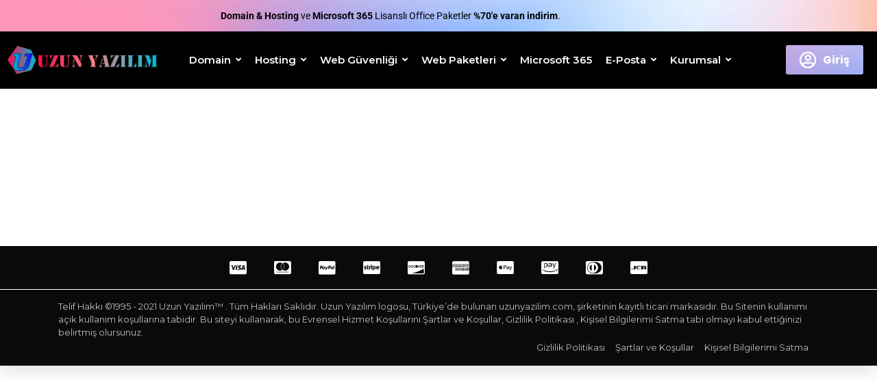

--- FILE ---
content_type: text/html; charset=UTF-8
request_url: https://uzunyazilim.com/e-posta/pro-e-posta/
body_size: 17763
content:
<!DOCTYPE html>
<html lang="tr">

<head>
    <meta charset="UTF-8">
    <meta http-equiv="X-UA-Compatible" content="IE=edge">
    <meta name="viewport" content="width=device-width, initial-scale=1">

	
	<link rel="shortcut icon" href="https://uzunyazilim.com/wp-content/uploads/2024/01/uzun-yazilim-icon.png" type="image/x-icon">
    <!-- wp-head -->
	<title>Pro E-posta &#8211; Uzun Yazılım</title>
<meta name='robots' content='max-image-preview:large' />
<link rel='dns-prefetch' href='//www.googletagmanager.com' />
<link rel='dns-prefetch' href='//fonts.googleapis.com' />
<link rel='dns-prefetch' href='//pagead2.googlesyndication.com' />
<link rel="alternate" type="application/rss+xml" title="Uzun Yazılım &raquo; akışı" href="https://uzunyazilim.com/feed/" />
<link rel="alternate" type="application/rss+xml" title="Uzun Yazılım &raquo; yorum akışı" href="https://uzunyazilim.com/comments/feed/" />
<link rel="alternate" title="oEmbed (JSON)" type="application/json+oembed" href="https://uzunyazilim.com/wp-json/oembed/1.0/embed?url=https%3A%2F%2Fuzunyazilim.com%2Fe-posta%2Fpro-e-posta%2F" />
<link rel="alternate" title="oEmbed (XML)" type="text/xml+oembed" href="https://uzunyazilim.com/wp-json/oembed/1.0/embed?url=https%3A%2F%2Fuzunyazilim.com%2Fe-posta%2Fpro-e-posta%2F&#038;format=xml" />
<style id='wp-img-auto-sizes-contain-inline-css' type='text/css'>
img:is([sizes=auto i],[sizes^="auto," i]){contain-intrinsic-size:3000px 1500px}
/*# sourceURL=wp-img-auto-sizes-contain-inline-css */
</style>
<style id='wp-emoji-styles-inline-css' type='text/css'>

	img.wp-smiley, img.emoji {
		display: inline !important;
		border: none !important;
		box-shadow: none !important;
		height: 1em !important;
		width: 1em !important;
		margin: 0 0.07em !important;
		vertical-align: -0.1em !important;
		background: none !important;
		padding: 0 !important;
	}
/*# sourceURL=wp-emoji-styles-inline-css */
</style>
<link rel='stylesheet' id='wp-block-library-css' href='https://uzunyazilim.com/wp-includes/css/dist/block-library/style.min.css?ver=6.9' type='text/css' media='all' />
<style id='classic-theme-styles-inline-css' type='text/css'>
/*! This file is auto-generated */
.wp-block-button__link{color:#fff;background-color:#32373c;border-radius:9999px;box-shadow:none;text-decoration:none;padding:calc(.667em + 2px) calc(1.333em + 2px);font-size:1.125em}.wp-block-file__button{background:#32373c;color:#fff;text-decoration:none}
/*# sourceURL=/wp-includes/css/classic-themes.min.css */
</style>
<style id='global-styles-inline-css' type='text/css'>
:root{--wp--preset--aspect-ratio--square: 1;--wp--preset--aspect-ratio--4-3: 4/3;--wp--preset--aspect-ratio--3-4: 3/4;--wp--preset--aspect-ratio--3-2: 3/2;--wp--preset--aspect-ratio--2-3: 2/3;--wp--preset--aspect-ratio--16-9: 16/9;--wp--preset--aspect-ratio--9-16: 9/16;--wp--preset--color--black: #000000;--wp--preset--color--cyan-bluish-gray: #abb8c3;--wp--preset--color--white: #ffffff;--wp--preset--color--pale-pink: #f78da7;--wp--preset--color--vivid-red: #cf2e2e;--wp--preset--color--luminous-vivid-orange: #ff6900;--wp--preset--color--luminous-vivid-amber: #fcb900;--wp--preset--color--light-green-cyan: #7bdcb5;--wp--preset--color--vivid-green-cyan: #00d084;--wp--preset--color--pale-cyan-blue: #8ed1fc;--wp--preset--color--vivid-cyan-blue: #0693e3;--wp--preset--color--vivid-purple: #9b51e0;--wp--preset--gradient--vivid-cyan-blue-to-vivid-purple: linear-gradient(135deg,rgb(6,147,227) 0%,rgb(155,81,224) 100%);--wp--preset--gradient--light-green-cyan-to-vivid-green-cyan: linear-gradient(135deg,rgb(122,220,180) 0%,rgb(0,208,130) 100%);--wp--preset--gradient--luminous-vivid-amber-to-luminous-vivid-orange: linear-gradient(135deg,rgb(252,185,0) 0%,rgb(255,105,0) 100%);--wp--preset--gradient--luminous-vivid-orange-to-vivid-red: linear-gradient(135deg,rgb(255,105,0) 0%,rgb(207,46,46) 100%);--wp--preset--gradient--very-light-gray-to-cyan-bluish-gray: linear-gradient(135deg,rgb(238,238,238) 0%,rgb(169,184,195) 100%);--wp--preset--gradient--cool-to-warm-spectrum: linear-gradient(135deg,rgb(74,234,220) 0%,rgb(151,120,209) 20%,rgb(207,42,186) 40%,rgb(238,44,130) 60%,rgb(251,105,98) 80%,rgb(254,248,76) 100%);--wp--preset--gradient--blush-light-purple: linear-gradient(135deg,rgb(255,206,236) 0%,rgb(152,150,240) 100%);--wp--preset--gradient--blush-bordeaux: linear-gradient(135deg,rgb(254,205,165) 0%,rgb(254,45,45) 50%,rgb(107,0,62) 100%);--wp--preset--gradient--luminous-dusk: linear-gradient(135deg,rgb(255,203,112) 0%,rgb(199,81,192) 50%,rgb(65,88,208) 100%);--wp--preset--gradient--pale-ocean: linear-gradient(135deg,rgb(255,245,203) 0%,rgb(182,227,212) 50%,rgb(51,167,181) 100%);--wp--preset--gradient--electric-grass: linear-gradient(135deg,rgb(202,248,128) 0%,rgb(113,206,126) 100%);--wp--preset--gradient--midnight: linear-gradient(135deg,rgb(2,3,129) 0%,rgb(40,116,252) 100%);--wp--preset--font-size--small: 13px;--wp--preset--font-size--medium: 20px;--wp--preset--font-size--large: 36px;--wp--preset--font-size--x-large: 42px;--wp--preset--spacing--20: 0.44rem;--wp--preset--spacing--30: 0.67rem;--wp--preset--spacing--40: 1rem;--wp--preset--spacing--50: 1.5rem;--wp--preset--spacing--60: 2.25rem;--wp--preset--spacing--70: 3.38rem;--wp--preset--spacing--80: 5.06rem;--wp--preset--shadow--natural: 6px 6px 9px rgba(0, 0, 0, 0.2);--wp--preset--shadow--deep: 12px 12px 50px rgba(0, 0, 0, 0.4);--wp--preset--shadow--sharp: 6px 6px 0px rgba(0, 0, 0, 0.2);--wp--preset--shadow--outlined: 6px 6px 0px -3px rgb(255, 255, 255), 6px 6px rgb(0, 0, 0);--wp--preset--shadow--crisp: 6px 6px 0px rgb(0, 0, 0);}:where(.is-layout-flex){gap: 0.5em;}:where(.is-layout-grid){gap: 0.5em;}body .is-layout-flex{display: flex;}.is-layout-flex{flex-wrap: wrap;align-items: center;}.is-layout-flex > :is(*, div){margin: 0;}body .is-layout-grid{display: grid;}.is-layout-grid > :is(*, div){margin: 0;}:where(.wp-block-columns.is-layout-flex){gap: 2em;}:where(.wp-block-columns.is-layout-grid){gap: 2em;}:where(.wp-block-post-template.is-layout-flex){gap: 1.25em;}:where(.wp-block-post-template.is-layout-grid){gap: 1.25em;}.has-black-color{color: var(--wp--preset--color--black) !important;}.has-cyan-bluish-gray-color{color: var(--wp--preset--color--cyan-bluish-gray) !important;}.has-white-color{color: var(--wp--preset--color--white) !important;}.has-pale-pink-color{color: var(--wp--preset--color--pale-pink) !important;}.has-vivid-red-color{color: var(--wp--preset--color--vivid-red) !important;}.has-luminous-vivid-orange-color{color: var(--wp--preset--color--luminous-vivid-orange) !important;}.has-luminous-vivid-amber-color{color: var(--wp--preset--color--luminous-vivid-amber) !important;}.has-light-green-cyan-color{color: var(--wp--preset--color--light-green-cyan) !important;}.has-vivid-green-cyan-color{color: var(--wp--preset--color--vivid-green-cyan) !important;}.has-pale-cyan-blue-color{color: var(--wp--preset--color--pale-cyan-blue) !important;}.has-vivid-cyan-blue-color{color: var(--wp--preset--color--vivid-cyan-blue) !important;}.has-vivid-purple-color{color: var(--wp--preset--color--vivid-purple) !important;}.has-black-background-color{background-color: var(--wp--preset--color--black) !important;}.has-cyan-bluish-gray-background-color{background-color: var(--wp--preset--color--cyan-bluish-gray) !important;}.has-white-background-color{background-color: var(--wp--preset--color--white) !important;}.has-pale-pink-background-color{background-color: var(--wp--preset--color--pale-pink) !important;}.has-vivid-red-background-color{background-color: var(--wp--preset--color--vivid-red) !important;}.has-luminous-vivid-orange-background-color{background-color: var(--wp--preset--color--luminous-vivid-orange) !important;}.has-luminous-vivid-amber-background-color{background-color: var(--wp--preset--color--luminous-vivid-amber) !important;}.has-light-green-cyan-background-color{background-color: var(--wp--preset--color--light-green-cyan) !important;}.has-vivid-green-cyan-background-color{background-color: var(--wp--preset--color--vivid-green-cyan) !important;}.has-pale-cyan-blue-background-color{background-color: var(--wp--preset--color--pale-cyan-blue) !important;}.has-vivid-cyan-blue-background-color{background-color: var(--wp--preset--color--vivid-cyan-blue) !important;}.has-vivid-purple-background-color{background-color: var(--wp--preset--color--vivid-purple) !important;}.has-black-border-color{border-color: var(--wp--preset--color--black) !important;}.has-cyan-bluish-gray-border-color{border-color: var(--wp--preset--color--cyan-bluish-gray) !important;}.has-white-border-color{border-color: var(--wp--preset--color--white) !important;}.has-pale-pink-border-color{border-color: var(--wp--preset--color--pale-pink) !important;}.has-vivid-red-border-color{border-color: var(--wp--preset--color--vivid-red) !important;}.has-luminous-vivid-orange-border-color{border-color: var(--wp--preset--color--luminous-vivid-orange) !important;}.has-luminous-vivid-amber-border-color{border-color: var(--wp--preset--color--luminous-vivid-amber) !important;}.has-light-green-cyan-border-color{border-color: var(--wp--preset--color--light-green-cyan) !important;}.has-vivid-green-cyan-border-color{border-color: var(--wp--preset--color--vivid-green-cyan) !important;}.has-pale-cyan-blue-border-color{border-color: var(--wp--preset--color--pale-cyan-blue) !important;}.has-vivid-cyan-blue-border-color{border-color: var(--wp--preset--color--vivid-cyan-blue) !important;}.has-vivid-purple-border-color{border-color: var(--wp--preset--color--vivid-purple) !important;}.has-vivid-cyan-blue-to-vivid-purple-gradient-background{background: var(--wp--preset--gradient--vivid-cyan-blue-to-vivid-purple) !important;}.has-light-green-cyan-to-vivid-green-cyan-gradient-background{background: var(--wp--preset--gradient--light-green-cyan-to-vivid-green-cyan) !important;}.has-luminous-vivid-amber-to-luminous-vivid-orange-gradient-background{background: var(--wp--preset--gradient--luminous-vivid-amber-to-luminous-vivid-orange) !important;}.has-luminous-vivid-orange-to-vivid-red-gradient-background{background: var(--wp--preset--gradient--luminous-vivid-orange-to-vivid-red) !important;}.has-very-light-gray-to-cyan-bluish-gray-gradient-background{background: var(--wp--preset--gradient--very-light-gray-to-cyan-bluish-gray) !important;}.has-cool-to-warm-spectrum-gradient-background{background: var(--wp--preset--gradient--cool-to-warm-spectrum) !important;}.has-blush-light-purple-gradient-background{background: var(--wp--preset--gradient--blush-light-purple) !important;}.has-blush-bordeaux-gradient-background{background: var(--wp--preset--gradient--blush-bordeaux) !important;}.has-luminous-dusk-gradient-background{background: var(--wp--preset--gradient--luminous-dusk) !important;}.has-pale-ocean-gradient-background{background: var(--wp--preset--gradient--pale-ocean) !important;}.has-electric-grass-gradient-background{background: var(--wp--preset--gradient--electric-grass) !important;}.has-midnight-gradient-background{background: var(--wp--preset--gradient--midnight) !important;}.has-small-font-size{font-size: var(--wp--preset--font-size--small) !important;}.has-medium-font-size{font-size: var(--wp--preset--font-size--medium) !important;}.has-large-font-size{font-size: var(--wp--preset--font-size--large) !important;}.has-x-large-font-size{font-size: var(--wp--preset--font-size--x-large) !important;}
:where(.wp-block-post-template.is-layout-flex){gap: 1.25em;}:where(.wp-block-post-template.is-layout-grid){gap: 1.25em;}
:where(.wp-block-term-template.is-layout-flex){gap: 1.25em;}:where(.wp-block-term-template.is-layout-grid){gap: 1.25em;}
:where(.wp-block-columns.is-layout-flex){gap: 2em;}:where(.wp-block-columns.is-layout-grid){gap: 2em;}
:root :where(.wp-block-pullquote){font-size: 1.5em;line-height: 1.6;}
/*# sourceURL=global-styles-inline-css */
</style>
<link rel='stylesheet' id='contact-form-7-css' href='https://uzunyazilim.com/wp-content/plugins/contact-form-7/includes/css/styles.css?ver=6.1.4' type='text/css' media='all' />
<link rel='stylesheet' id='wdes-contact-form-7-css' href='https://uzunyazilim.com/wp-content/themes/phox/assets/css/pages/dist/cf7.css?ver=2.3.1' type='text/css' media='all' />
<link rel='stylesheet' id='woocommerce-layout-css' href='https://uzunyazilim.com/wp-content/plugins/woocommerce/assets/css/woocommerce-layout.css?ver=10.4.3' type='text/css' media='all' />
<link rel='stylesheet' id='woocommerce-smallscreen-css' href='https://uzunyazilim.com/wp-content/plugins/woocommerce/assets/css/woocommerce-smallscreen.css?ver=10.4.3' type='text/css' media='only screen and (max-width: 768px)' />
<link rel='stylesheet' id='woocommerce-general-css' href='https://uzunyazilim.com/wp-content/plugins/woocommerce/assets/css/woocommerce.css?ver=10.4.3' type='text/css' media='all' />
<style id='woocommerce-inline-inline-css' type='text/css'>
.woocommerce form .form-row .required { visibility: visible; }
/*# sourceURL=woocommerce-inline-inline-css */
</style>
<link rel='stylesheet' id='google-fonts-css' href='https://fonts.googleapis.com/css2?family=Open%20Sans:wght@300;400;600;700&#038;family=Poppins:wght@200;400;600;700&#038;family=Tajawal:wght@200;400;500;700;800;900&#038;family=Montserrat:wght@600&#038;family=Montserrat:wght@400&#038;family=Poppins:wght@600&#038;family=Poppins:wght@700&#038;family=Roboto:wght@400&#038;family=Roboto:wght@600&#038;family=Playfair%20Display:wght@700&#038;display=swap' type='text/css' media='all' />
<link rel='stylesheet' id='bootstrap-css' href='https://uzunyazilim.com/wp-content/themes/phox/assets/css/bootstrap.min.css?ver=2.3.1' type='text/css' media='all' />
<link rel='stylesheet' id='elementor-icons-shared-0-css-css' href='https://uzunyazilim.com/wp-content/themes/phox/assets/css/all.min.css?ver=2.3.1' type='text/css' media='all' />
<link rel='stylesheet' id='wdes-style-css' href='https://uzunyazilim.com/wp-content/themes/phox/assets/css/style.css?ver=2.3.1' type='text/css' media='all' />
<link rel='stylesheet' id='wdes-woocommerce-css' href='https://uzunyazilim.com/wp-content/themes/phox/assets/css/pages/dist/woocommerce.css?ver=2.3.1' type='text/css' media='all' />
<link rel='stylesheet' id='wdes-reseller-store-css' href='https://uzunyazilim.com/wp-content/themes/phox/assets/css/pages/dist/reseller-products.css?ver=2.3.1' type='text/css' media='all' />
<link rel='stylesheet' id='wdes-responsive-css' href='https://uzunyazilim.com/wp-content/themes/phox/assets/css/responsive.css?ver=2.3.1' type='text/css' media='all' />
<style id='wdes-responsive-inline-css' type='text/css'>
/* ==============================================/* Color/* ============================================= *//* =======================/* Header/* ====================== */header{background:linear-gradient(-90deg,rgba(255,255,255,0.01) 0,rgba(255,255,255,0.01) 100%);border-bottom:1px solid rgba(255,255,255,0.01)}body:not(.elementor-page) #Top_bar{background:linear-gradient(-90deg,rgba(255,255,255,0.01) 0,rgba(255,255,255,0.01) 100%)}.sticky-header{background:linear-gradient(-90deg,#ffffff 0,#ffffff 100%);border-bottom:1px solid #eeeeee}.wdes-interface-menu #wdes-menu-top-header ul.menu li a{color:#242424}.wdes-interface-menu #wdes-menu-top-header ul.menu li a:hover{color:#5f71be}.clientarea-shortcuts a span{color:#242424}.clientarea-shortcuts a span:hover{color:#5f71be}.clientarea-shortcuts{border-color:#eeeeee !important}.s-area span,.social li a{color:#242424}.social li a:hover{color:#5f71be}.wdes-interface-menu{background:linear-gradient(-90deg,#ffffff 0,#ffffff 100%);border-bottom:1px solid #eeeeee}.wdes-menu-navbar ul.default-drop > li > a{color:#242424}.wdes-menu-navbar ul.default-drop > li > a:hover{color:#5f71be}.wdes-menu-navbar .default-drop > li.current-menu-item > a{color:#5f71be !important}.wdes-menu-navbar ul.default-drop > li > ul.dropdown-content.wdes-global-style > li a{color:#7f7f7f}.wdes-menu-navbar ul.default-drop > li > ul.dropdown-content.wdes-global-style > li a:hover{color:#333333}.logo{height:50px !important}@media only screen and (max-width:960px) and (min-width:160px){.menu-d-mob{background-color:#191919}}.wdes-mob-btn .icon-menu .line{background-color:#ffffff}.wdes-menu-is-active .icon-menu .line-1,.wdes-menu-is-active .icon-menu .line-3{background-color:#ffffff}@media (max-width:960px) and (min-width:160px){.wdes-menu-navbar ul.default-drop > li > a{color:#ffffff !important}.wdes-menu-navbar ul.default-drop > li > a:hover{color:#5f71be !important}.wdes-menu-navbar ul.default-drop > li.current-menu-item > a{color:#5f71be !important}.wdes-menu-navbar ul.default-drop > li{border-bottom:1px solid #232323}.wdes-menu-navbar ul.default-drop > li > ul.dropdown-content.wdes-global-style > li a{color:#ffffff}.wdes-menu-navbar ul.default-drop > li > ul.dropdown-content.wdes-global-style > li a:hover{color:#ffffff}}.wdes-menu-navbar .mega-w.dropdown-content li.heading > a{color:#423f4f}.wdes-menu-navbar ul.default-drop > li ul.dropdown-content li.heading:hover > a{color:#9925e9}.wdes-menu-navbar ul.default-drop > li > ul.dropdown-content > li > a{border-bottom:1px solid #eeeeee}.wdes-menu-navbar .mega-w.dropdown-content li.heading > a span.divider-heading-mega{background:#eeeeee}.text-logo{font-size:20px}/* =======================/* Headings/* ====================== */h1{color:#242424}h2{color:#242424}h3{color:#242424}h4{color:#242424}h5{color:#242424}h6{color:#242424}/* =======================/* Footer/* ====================== */.footer{background:linear-gradient(-90deg,#0a0a0a 0,#0a0a0a 100%)}.footer h1,.footer h2,.footer h3,.footer h4,.footer h5,.footer h6,.footer .widget_wdes_newsletter h2,.footer .widget_rss h2 > a.rsswidget,.widget-footer.widget_rss cite,#wp-calendar tfoot td a{color:#ffffff !important}.footer ul li a{color:#bac0c3}.footer ul li a:hover{color:#ffffff}.footer .widget_wdes_newsletter form .email-news{background:#0e2d4a !important;border:1px solid #0e2d4a !important;text-transform:lowercase}.footer .widget_wdes_newsletter p{color:#ffffff}.footer .widget_wdes_newsletter form .sub-news{background:linear-gradient(-90deg,#5f71be 0,#5f71be 100%) !important}.copyrights-wdes-ft{background:linear-gradient(-90deg,#0a0a0a 0,#0a0a0a 100%)}.footer-menu ul li a{color:#bac0c3}.footer-menu ul li a:hover{color:#5f71be}.footer .copyrights-wdes-ft p.wdes-copyrights-text{color:#bac0c3}.footer-bg{background:#29306c;background-image:url();background-repeat:no-repeat;background-position:left top;background-size:auto}.wdes-partners-company{border-top:1px solid #0a0a0a;border-bottom:1px solid #ffffff}.wdes-partners-company span{color:#ffffff}.wdes-partners-company span:hover{color:#5f71be}#wdes-back-to-top{background-color:#242424;border:1px solid #242424}#wdes-back-to-top:hover{background-color:#5f71be;border:1px solid #5f71be}#wdes-back-to-top span{color:#ffffff}/* =======================/* ShortCodes/* ====================== */.wdes-loading{background:linear-gradient(-90deg,#5f71be 0,#5f71be 100%)}.best-feature .l-item-f{background:linear-gradient(-90deg,#5f71be 0,#5f71be 100%)}.best-feature .r-item-f{background:#f8f8f8}.block-comp span{background:linear-gradient(-90deg,#5f71be 0,#5f71be 100%);-webkit-background-clip:text;-webkit-text-fill-color:transparent}.plan-icon,a.chat-n,.block-footer-mlyo ul li a:hover,.info-bio h4,.title-error-t,.t-sty-a.colored h2,ul.categories li a::before,ul.categories li a:hover{background:linear-gradient(-90deg,#dd3333 0,#5f71be 100%);-webkit-background-clip:text;-webkit-text-fill-color:transparent}.social-media,.user-sub,.l-border{background:linear-gradient(-90deg,#dd9933 0,#5f71be 100%)}.title-faq-lv2{background:linear-gradient(-90deg,#5f71be 0,#5f71be 100%)}.wpcf7 input:hover,.wpcf7 textarea:hover{border:2px solid #5f71be}.wpcf7 input[type=submit]{background:#5f71be}.wpcf7 input[type=submit]:hover{background:#9925e9}/* =======================/* Blog/* ====================== */.parent-img-post-inner{background:linear-gradient(-90deg,#5f71be 0,#5f71be 100%)}.parent-title-archive .main-page-title-in h2{color:#ffffff}.parent-title-archive p{color:#ffffff}ul.wdes-breadcrumb-area li a{color:#ffffff}ul.wdes-breadcrumb-area li{color:#ffffff}ul.wdes-breadcrumb-area li:after{color:#ffffff}.classic-post-view a.title-art-sub{color:#5f71be}.classic-post-view a.title-art-sub:hover{color:#5f71be}.text-area a.read-more-btn{color:#5f71be;border:2px solid #5f71be}.text-area a.read-more-btn:hover{background:#5f71be;color:#ffffff;border:2px solid #5f71be}.sidebar-area .wid-title h2,.sidebar-area .wid-title a{color:#5f71be !important}.block-sidebar-function ul li a:hover{color:#9925e9}.block-sidebar-function.widget_search #wdes-fullscreen-searchform button[type=submit],.elementor-widget-container #wdes-fullscreen-searchform button[type=submit],.elementor-element #wdes-fullscreen-searchform button[type=submit]{background:#5f71be !important}.posts li a{color:#5f71be !important}.posts li a:hover{color:#9925e9 !important}.art-block-sub a[rel=tag]:hover{background:#9925e9}.body-article h1,.body-article h2,.body-article h3,.body-article h4,.body-article h5,.body-article h6{color:#5f71be}a.related-title{color:#5f71be}a.related-title:hover{color:#9925e9}.tag-cloud-link:hover{background:#9925e9}.comment-form #comment:hover,.comment-form #author:hover,.comment-form #email:hover,.comment-form #url:hover,.comment-form #comment:focus,.comment-form #author:focus,.comment-form #email:focus,.comment-form #url:focus{border:1px solid #5f71be}.comment-form .submit{background:#5f71be}.comment-form .submit:hover{background:#9925e9}.comments-blog .wid-title h2{color:#5f71be !important}a.comment-reply-link{background:#5f71be;border:2px solid #5f71be}a.user-rep{color:#5f71be !important}h3.comment-reply-title{color:#5f71be !important}p.logged-in-as a{color:#5f71be}.widget-footer #wp-calendar thead th{background:#0e2d4a}.widget-footer table td{background:#0e2d4a}.widget-footer input[type=text],.widget-footer input[type=password],.widget-footer input[type=email],.widget-footer input[type=url],.widget-footer input[type=date],.widget-footer input[type=number],.widget-footer input[type=tel],.widget-footer input[type=file],.widget-footer textarea,.widget-footer select{background:#bac0c3;border:1px solid #bac0c3}.widget-footer a.tag-cloud-link{background:#000000;color:#ffffff}.widget-footer a.tag-cloud-link:hover{background:#5f71be;color:#ffffff}.widget-footer #wdes-fullscreen-search-input{background:#0e2d4a;border:1px solid #0e2d4a}.widget-footer i.fas.fa-search.fullscreen-search-icon{color:#ffffff}.widget-footer.widget_search button[type="submit"]{background:#5f71be !important}.func-hr2{background:#333333}.footer .wdes-about-widget .company-sc .company-info-block span,.footer .wdes-about-widget .company-sc .company-info-block a,.footer .wdes-about-widget > p{color:#bac0c3 !important}.footer .wdes-about-widget .company-sc .company-info-block i{color:#bac0c3}.footer li,.footer input[type='text'],.footer input[type='password'],.footer input[type='email'],.footer input[type='url'],.footer input[type='date'],.footer input[type='number'],.footer input[type='tel'],.footer input[type='file'],.footer textarea,.footer select,.widget-footer #wp-calendar caption,.widget-footer #wdes-fullscreen-search-input::placeholder,.footer.footer-dark a.rsswidget{color:#bac0c3 !important}.footer p{color:#bac0c3}.widget-footer #wp-calendar tbody td,.widget-footer #wp-calendar thead th,.widget-footer #wp-calendar tfoot td{border:1px solid #0e2d4a}.widget-footer #wp-calendar thead th,.footer-dark #wp-calendar tfoot td a,.widget-footer #wp-calendar tbody td{color:#dbe5ef}#wp-calendar #today{background:#5f71be;border:1px solid #5f71be;color:#ffffff}/* =======================/* WooCommerce/* ====================== */.wdes-menu-shortcut-woo-cart a.cart-contents span.count{background-color:#5f71be}.wdes-menu-shortcut-woo-cart .dropdown-menu .woocommerce-mini-cart__buttons a.wc-forward{background-color:#5f71be}.wdes-menu-shortcut-woo-cart .dropdown-menu .woocommerce-mini-cart__buttons a.wc-forward:hover{background-color:#9925e9}.wdes-menu-shortcut-woo-cart .dropdown-menu .woocommerce-mini-cart__buttons a.checkout{background-color:#5f71be}.wdes-menu-shortcut-woo-cart .dropdown-menu .woocommerce-mini-cart__buttons a.checkout:hover{background-color:#9925e9}.woocommerce .wdes-bread{background:linear-gradient(-90deg,#5f71be 0,#5f71be 100%)}.woocommerce ul.products li.product:hover{border:1px solid #5f71be}.woocommerce ul.products a.button.product_type_simple.add_to_cart_button,.woocommerce ul.products a.button.product_type_variable.add_to_cart_button,.woocommerce ul.products a.button.product_type_grouped,.woocommerce ul.products a.button.product_type_external{background:#5f71be}.woocommerce ul.products li.product span.onsale{background:#5f71be}.woocommerce ul.products li.product h2.woocommerce-loop-product__title{color:#5f71be}.woocommerce .sidebar-area .wid-title h2,.woocommerce .sidebar-area .wid-title a{color:#5f71be}.woocommerce a.button.wc-forward,.woocommerce #respond input#submit,.woocommerce a.button,.woocommerce button.button,.woocommerce input.button{background:#5f71be}.woocommerce a.button.wc-forward:hover,.woocommerce #respond input#submit:hover,.woocommerce a.button:hover,.woocommerce button.button:hover,.woocommerce input.button:hover{background:#5f71be}.woocommerce .widget_price_filter .ui-slider .ui-slider-range,.woocommerce .widget_price_filter .ui-slider .ui-slider-handle{background-color:#5f71be}.woocommerce section.related.products h2,.woocommerce div.product .product_title,.woocommerce h2.woocommerce-Reviews-title,.woocommerce #review_form #respond .comment-reply-title{color:#ffffff}.woocommerce div.product p.price,.woocommerce div.product span.price,.woocommerce .sku_wrapper,.woocommerce .posted_in,.woocommerce .tagged_as{color:#5f71be}.woocommerce button.single_add_to_cart_button.button.alt,.woocommerce .woocommerce-notices-wrapper .woocommerce-message,.woocommerce #respond input#submit.alt:hover,.woocommerce #respond input#submit.alt:focus,.woocommerce a.button.alt:hover,.woocommerce a.button.alt:focus,.woocommerce button.button.alt:hover,.woocommerce button.button.alt:focus,.woocommerce input.button.alt:hover,.woocommerce input.button.alt:focus{background-color:#5f71be}.woocommerce div.product .woocommerce-tabs ul.tabs li.active a{border:1px solid #5f71be;background:#5f71be}.woocommerce #respond input#submit.alt,.woocommerce a.button.alt,.woocommerce button.button.alt,.woocommerce input.button.alt{background:#9925e9}.woocommerce .woocommerce-product-search button{background:#9925e9}.woocommerce header.woocommerce-Address-title.title a.edit,.woocommerce .woocommerce-MyAccount-navigation ul .is-active a{color:#5f71be}.woocommerce nav.woocommerce-pagination ul li a{background:#f3f5f9}.woocommerce nav.woocommerce-pagination ul li a{color:#9925e9}.woocommerce nav.woocommerce-pagination ul li span.page-numbers.current,.woocommerce nav.woocommerce-pagination ul li a:hover{background:#9925e9}.woocommerce nav.woocommerce-pagination ul li span.page-numbers.current,.woocommerce nav.woocommerce-pagination ul li a:hover{color:#ffffff}/* =======================/* WHMCS Bridge/* ====================== */div#bridge section#main-menu,div#bridge section#home-banner,div#bridge section#main-menu .navbar-main{background:linear-gradient(-90deg,#5f71be 0,#5f71be 100%)}div#bridge section#home-banner .btn.search{background:#242424}div#bridge section#home-banner .btn.transfer{background:#3c3c3c !important}div#bridge .home-shortcuts{background:#5364af}div#bridge .home-shortcuts li,div#bridge .home-shortcuts li:first-child{border-color:#48579a}div#bridge div#twitterFeedOutput{border-left:4px solid #5f71be}div#bridge .panel-sidebar .panel-heading{background:#5f71be !important}div#bridge .panel-sidebar a.list-group-item.active,div#bridge .panel-sidebar a.list-group-item.active:focus,div#bridge .panel-sidebar a.list-group-item.active:hover{background:#5f71be !important;border-color:#5f71be !important}div#bridge .btn-primary{background:#5f71be;border-color:#5f71be}/* =======================/* 404/* ====================== */.error-p{background:#ffffff url()}.title-error h2{color:#204056}.title-error p{color:#7e7e7e}/* =======================/* Coming Soon/* ====================== */.coming{background:#204056 url()}.com-title{color:#fff}/* ==============================================/* Typography/* ============================================= *//* =======================/* Menu/* ====================== */.wdes-menu-navbar ul.default-drop > li > a{font-family:"Montserrat",sans-serif;font-weight:600;font-size:14px}.wdes-menu-navbar ul.default-drop > li > ul.dropdown-content > li > a{font-family:"Montserrat",sans-serif;font-weight:400;font-size:13px}.wdes-menu-navbar .mega-w.dropdown-content li.heading > a{font-family:"Montserrat",sans-serif;font-weight:600;font-size:16px}/* =======================/* Blog/* ====================== */.parent-title-archive h2{font-family:"Poppins",sans-serif;font-weight:600;font-size:50px}.classic-post-view a.title-art-sub{font-family:"Poppins",sans-serif;font-weight:700;font-size:18px}.inner-item-art .title-art-sub{font-family:"Poppins",sans-serif;font-weight:600;font-size:36px}/* =======================/* Body/* ====================== */p{font-family:"Roboto",sans-serif;font-weight:400;font-size:14px}blockquote{font-family:"Roboto",sans-serif;font-weight:600;font-size:16px}a{font-family:"Roboto",sans-serif;font-weight:400;font-size:17px}/* =======================/* Headings/* ====================== */h1{font-family:"Poppins",sans-serif;font-weight:700;font-size:32px}h2{font-family:"Playfair Display",sans-serif;font-weight:700;font-size:24px}h3{font-family:"Poppins",sans-serif;font-weight:700;font-size:20.8px}h4{font-family:"Poppins",sans-serif;font-weight:700;font-size:16px}h5{font-family:"Poppins",sans-serif;font-weight:700;font-size:12.8px}h6{font-family:"Poppins",sans-serif;font-weight:700;font-size:11.2px}body{overflow:auto}
/*# sourceURL=wdes-responsive-inline-css */
</style>
<link rel='stylesheet' id='wdes-host-widgets-style-css' href='https://uzunyazilim.com/wp-content/plugins/phox-host//assets/css/wp-widgets.css?ver=6.9' type='text/css' media='all' />
<script type="text/javascript" src="https://uzunyazilim.com/wp-includes/js/jquery/jquery.min.js?ver=3.7.1" id="jquery-core-js"></script>
<script type="text/javascript" src="https://uzunyazilim.com/wp-includes/js/jquery/jquery-migrate.min.js?ver=3.4.1" id="jquery-migrate-js"></script>
<script type="text/javascript" src="https://uzunyazilim.com/wp-content/plugins/woocommerce/assets/js/jquery-blockui/jquery.blockUI.min.js?ver=2.7.0-wc.10.4.3" id="wc-jquery-blockui-js" defer="defer" data-wp-strategy="defer"></script>
<script type="text/javascript" id="wc-add-to-cart-js-extra">
/* <![CDATA[ */
var wc_add_to_cart_params = {"ajax_url":"/wp-admin/admin-ajax.php","wc_ajax_url":"/?wc-ajax=%%endpoint%%","i18n_view_cart":"Sepetim","cart_url":"https://uzunyazilim.com","is_cart":"","cart_redirect_after_add":"no"};
//# sourceURL=wc-add-to-cart-js-extra
/* ]]> */
</script>
<script type="text/javascript" src="https://uzunyazilim.com/wp-content/plugins/woocommerce/assets/js/frontend/add-to-cart.min.js?ver=10.4.3" id="wc-add-to-cart-js" defer="defer" data-wp-strategy="defer"></script>
<script type="text/javascript" src="https://uzunyazilim.com/wp-content/plugins/woocommerce/assets/js/js-cookie/js.cookie.min.js?ver=2.1.4-wc.10.4.3" id="wc-js-cookie-js" defer="defer" data-wp-strategy="defer"></script>
<script type="text/javascript" id="woocommerce-js-extra">
/* <![CDATA[ */
var woocommerce_params = {"ajax_url":"/wp-admin/admin-ajax.php","wc_ajax_url":"/?wc-ajax=%%endpoint%%","i18n_password_show":"\u015eifreyi g\u00f6ster","i18n_password_hide":"\u015eifreyi gizle"};
//# sourceURL=woocommerce-js-extra
/* ]]> */
</script>
<script type="text/javascript" src="https://uzunyazilim.com/wp-content/plugins/woocommerce/assets/js/frontend/woocommerce.min.js?ver=10.4.3" id="woocommerce-js" defer="defer" data-wp-strategy="defer"></script>

<!-- Site Kit tarafından eklenen Google etiketi (gtag.js) snippet&#039;i -->
<!-- Google Analytics snippet added by Site Kit -->
<script type="text/javascript" src="https://www.googletagmanager.com/gtag/js?id=GT-WRHL7HJ" id="google_gtagjs-js" async></script>
<script type="text/javascript" id="google_gtagjs-js-after">
/* <![CDATA[ */
window.dataLayer = window.dataLayer || [];function gtag(){dataLayer.push(arguments);}
gtag("set","linker",{"domains":["uzunyazilim.com"]});
gtag("js", new Date());
gtag("set", "developer_id.dZTNiMT", true);
gtag("config", "GT-WRHL7HJ", {"googlesitekit_post_type":"page"});
//# sourceURL=google_gtagjs-js-after
/* ]]> */
</script>
<link rel="https://api.w.org/" href="https://uzunyazilim.com/wp-json/" /><link rel="alternate" title="JSON" type="application/json" href="https://uzunyazilim.com/wp-json/wp/v2/pages/462" /><link rel="EditURI" type="application/rsd+xml" title="RSD" href="https://uzunyazilim.com/xmlrpc.php?rsd" />
<meta name="generator" content="WordPress 6.9" />
<meta name="generator" content="WooCommerce 10.4.3" />
<link rel="canonical" href="https://uzunyazilim.com/e-posta/pro-e-posta/" />
<link rel='shortlink' href='https://uzunyazilim.com/?p=462' />
<meta name="generator" content="Site Kit by Google 1.170.0" />	<noscript><style>.woocommerce-product-gallery{ opacity: 1 !important; }</style></noscript>
	
<!-- Site Kit tarafından eklenen Google AdSense meta etiketleri -->
<meta name="google-adsense-platform-account" content="ca-host-pub-2644536267352236">
<meta name="google-adsense-platform-domain" content="sitekit.withgoogle.com">
<!-- Site Kit tarafından eklenen Google AdSense meta etiketlerine son verin -->
<script>
            /*<![CDATA[*/
            var wdes_ajax_url = "https://uzunyazilim.com/wp-admin/admin-ajax.php";
            /*]]>*/
          </script><meta name="generator" content="Elementor 3.34.1; features: e_font_icon_svg, additional_custom_breakpoints; settings: css_print_method-external, google_font-enabled, font_display-swap">
<style type="text/css">.recentcomments a{display:inline !important;padding:0 !important;margin:0 !important;}</style>			<style>
				.e-con.e-parent:nth-of-type(n+4):not(.e-lazyloaded):not(.e-no-lazyload),
				.e-con.e-parent:nth-of-type(n+4):not(.e-lazyloaded):not(.e-no-lazyload) * {
					background-image: none !important;
				}
				@media screen and (max-height: 1024px) {
					.e-con.e-parent:nth-of-type(n+3):not(.e-lazyloaded):not(.e-no-lazyload),
					.e-con.e-parent:nth-of-type(n+3):not(.e-lazyloaded):not(.e-no-lazyload) * {
						background-image: none !important;
					}
				}
				@media screen and (max-height: 640px) {
					.e-con.e-parent:nth-of-type(n+2):not(.e-lazyloaded):not(.e-no-lazyload),
					.e-con.e-parent:nth-of-type(n+2):not(.e-lazyloaded):not(.e-no-lazyload) * {
						background-image: none !important;
					}
				}
			</style>
			
<!-- Google Tag Manager snippet added by Site Kit -->
<script type="text/javascript">
/* <![CDATA[ */

			( function( w, d, s, l, i ) {
				w[l] = w[l] || [];
				w[l].push( {'gtm.start': new Date().getTime(), event: 'gtm.js'} );
				var f = d.getElementsByTagName( s )[0],
					j = d.createElement( s ), dl = l != 'dataLayer' ? '&l=' + l : '';
				j.async = true;
				j.src = 'https://www.googletagmanager.com/gtm.js?id=' + i + dl;
				f.parentNode.insertBefore( j, f );
			} )( window, document, 'script', 'dataLayer', 'GTM-N298PGF' );
			
/* ]]> */
</script>

<!-- End Google Tag Manager snippet added by Site Kit -->

<!-- Google AdSense snippet added by Site Kit -->
<script type="text/javascript" async="async" src="https://pagead2.googlesyndication.com/pagead/js/adsbygoogle.js?client=ca-pub-9103826695758497&amp;host=ca-host-pub-2644536267352236" crossorigin="anonymous"></script>

<!-- End Google AdSense snippet added by Site Kit -->
<meta name="generator" content="Powered by Slider Revolution 6.6.20 - responsive, Mobile-Friendly Slider Plugin for WordPress with comfortable drag and drop interface." />
<script>function setREVStartSize(e){
			//window.requestAnimationFrame(function() {
				window.RSIW = window.RSIW===undefined ? window.innerWidth : window.RSIW;
				window.RSIH = window.RSIH===undefined ? window.innerHeight : window.RSIH;
				try {
					var pw = document.getElementById(e.c).parentNode.offsetWidth,
						newh;
					pw = pw===0 || isNaN(pw) || (e.l=="fullwidth" || e.layout=="fullwidth") ? window.RSIW : pw;
					e.tabw = e.tabw===undefined ? 0 : parseInt(e.tabw);
					e.thumbw = e.thumbw===undefined ? 0 : parseInt(e.thumbw);
					e.tabh = e.tabh===undefined ? 0 : parseInt(e.tabh);
					e.thumbh = e.thumbh===undefined ? 0 : parseInt(e.thumbh);
					e.tabhide = e.tabhide===undefined ? 0 : parseInt(e.tabhide);
					e.thumbhide = e.thumbhide===undefined ? 0 : parseInt(e.thumbhide);
					e.mh = e.mh===undefined || e.mh=="" || e.mh==="auto" ? 0 : parseInt(e.mh,0);
					if(e.layout==="fullscreen" || e.l==="fullscreen")
						newh = Math.max(e.mh,window.RSIH);
					else{
						e.gw = Array.isArray(e.gw) ? e.gw : [e.gw];
						for (var i in e.rl) if (e.gw[i]===undefined || e.gw[i]===0) e.gw[i] = e.gw[i-1];
						e.gh = e.el===undefined || e.el==="" || (Array.isArray(e.el) && e.el.length==0)? e.gh : e.el;
						e.gh = Array.isArray(e.gh) ? e.gh : [e.gh];
						for (var i in e.rl) if (e.gh[i]===undefined || e.gh[i]===0) e.gh[i] = e.gh[i-1];
											
						var nl = new Array(e.rl.length),
							ix = 0,
							sl;
						e.tabw = e.tabhide>=pw ? 0 : e.tabw;
						e.thumbw = e.thumbhide>=pw ? 0 : e.thumbw;
						e.tabh = e.tabhide>=pw ? 0 : e.tabh;
						e.thumbh = e.thumbhide>=pw ? 0 : e.thumbh;
						for (var i in e.rl) nl[i] = e.rl[i]<window.RSIW ? 0 : e.rl[i];
						sl = nl[0];
						for (var i in nl) if (sl>nl[i] && nl[i]>0) { sl = nl[i]; ix=i;}
						var m = pw>(e.gw[ix]+e.tabw+e.thumbw) ? 1 : (pw-(e.tabw+e.thumbw)) / (e.gw[ix]);
						newh =  (e.gh[ix] * m) + (e.tabh + e.thumbh);
					}
					var el = document.getElementById(e.c);
					if (el!==null && el) el.style.height = newh+"px";
					el = document.getElementById(e.c+"_wrapper");
					if (el!==null && el) {
						el.style.height = newh+"px";
						el.style.display = "block";
					}
				} catch(e){
					console.log("Failure at Presize of Slider:" + e)
				}
			//});
		  };</script>
</head>

<body class="wp-singular page-template-default page page-id-462 page-child parent-pageid-456 wp-theme-phox theme-phox woocommerce-no-js elementor-default elementor-kit-8" >

		<!-- Google Tag Manager (noscript) snippet added by Site Kit -->
		<noscript>
			<iframe src="https://www.googletagmanager.com/ns.html?id=GTM-N298PGF" height="0" width="0" style="display:none;visibility:hidden"></iframe>
		</noscript>
		<!-- End Google Tag Manager (noscript) snippet added by Site Kit -->
		
<div class="layout-width layout-wide">


        <div id="Top_bar" class="" >

			<style>.elementor-404 .elementor-element.elementor-element-13194bbc:not(.elementor-motion-effects-element-type-background), .elementor-404 .elementor-element.elementor-element-13194bbc > .elementor-motion-effects-container > .elementor-motion-effects-layer{background-image:url("https://uzunyazilim.com/wp-content/uploads/2024/01/gradient-bg-1.jpg");background-position:center center;background-repeat:repeat-y;background-size:cover;}.elementor-404 .elementor-element.elementor-element-13194bbc{transition:background 0.3s, border 0.3s, border-radius 0.3s, box-shadow 0.3s;padding:15px 0px 15px 0px;}.elementor-404 .elementor-element.elementor-element-13194bbc > .elementor-background-overlay{transition:background 0.3s, border-radius 0.3s, opacity 0.3s;}.elementor-404 .elementor-element.elementor-element-79efa6b4 > .elementor-element-populated{padding:0px 0px 0px 0px;}.elementor-widget-wdes-section-header-widget .wdes-section-header-primary{color:var( --e-global-color-primary );font-family:var( --e-global-typography-primary-font-family ), Sans-serif;font-weight:var( --e-global-typography-primary-font-weight );}.elementor-widget-wdes-section-header-widget .wdes-section-header-primary:hover{color:var( --e-global-color-primary );}.elementor-widget-wdes-section-header-widget .wdes-section-header-secondary{color:var( --e-global-color-primary );font-family:var( --e-global-typography-primary-font-family ), Sans-serif;font-weight:var( --e-global-typography-primary-font-weight );}.elementor-widget-wdes-section-header-widget .wdes-section-header-secondary:hover{color:var( --e-global-color-primary );}.elementor-widget-wdes-section-header-widget .wdes-section-header-secondary .wdes-head-highlight{font-family:var( --e-global-typography-primary-font-family ), Sans-serif;font-weight:var( --e-global-typography-primary-font-weight );}.elementor-widget-wdes-section-header-widget .wdes-section-header-description{color:var( --e-global-color-primary );font-family:var( --e-global-typography-primary-font-family ), Sans-serif;font-weight:var( --e-global-typography-primary-font-weight );}.elementor-404 .elementor-element.elementor-element-481f3d61 .wdes-widget-inner{text-align:center;}.elementor-404 .elementor-element.elementor-element-481f3d61 .wdes-section-header-primary{color:#000000;font-size:14px;font-weight:400;margin:0px 0px 0px 0px;}.elementor-404 .elementor-element.elementor-element-481f3d61 .wdes-section-header-primary:hover{color:#000000;}.elementor-404 .elementor-element.elementor-element-7bff8425:not(.elementor-motion-effects-element-type-background), .elementor-404 .elementor-element.elementor-element-7bff8425 > .elementor-motion-effects-container > .elementor-motion-effects-layer{background-color:#000000;}.elementor-404 .elementor-element.elementor-element-7bff8425{border-style:solid;border-width:0px 0px 1px 0px;border-color:#FFFFFF24;transition:background 0.3s, border 0.3s, border-radius 0.3s, box-shadow 0.3s;padding:20px 0px 20px 0px;}.elementor-404 .elementor-element.elementor-element-7bff8425 > .elementor-background-overlay{transition:background 0.3s, border-radius 0.3s, opacity 0.3s;}.elementor-bc-flex-widget .elementor-404 .elementor-element.elementor-element-232308dc.elementor-column .elementor-widget-wrap{align-items:center;}.elementor-404 .elementor-element.elementor-element-232308dc.elementor-column.elementor-element[data-element_type="column"] > .elementor-widget-wrap.elementor-element-populated{align-content:center;align-items:center;}.elementor-404 .elementor-element.elementor-element-232308dc > .elementor-element-populated{margin:0px 0px 0px 10px;--e-column-margin-right:0px;--e-column-margin-left:10px;padding:0px 0px 0px 0px;}.elementor-widget-wdes-logo .wdes-logo_text{color:var( --e-global-color-accent );font-family:var( --e-global-typography-primary-font-family ), Sans-serif;font-weight:var( --e-global-typography-primary-font-weight );}.elementor-404 .elementor-element.elementor-element-5983f4cc .wdes-logo_link{justify-content:flex-start;}.elementor-404 .elementor-element.elementor-element-5983f4cc .wdes-logo_img{height:43px;}.elementor-bc-flex-widget .elementor-404 .elementor-element.elementor-element-26dcb226.elementor-column .elementor-widget-wrap{align-items:center;}.elementor-404 .elementor-element.elementor-element-26dcb226.elementor-column.elementor-element[data-element_type="column"] > .elementor-widget-wrap.elementor-element-populated{align-content:center;align-items:center;}.elementor-404 .elementor-element.elementor-element-26dcb226 > .elementor-element-populated{margin:0px 0px 0px 0px;--e-column-margin-right:0px;--e-column-margin-left:0px;padding:0px 0px 0px 0px;}.elementor-404 .elementor-element.elementor-element-79a9d63a .wdes-nav-horizontal{justify-content:flex-start;text-align:inherit;}.elementor-404 .elementor-element.elementor-element-79a9d63a .wdes-nav-vertical .menu-item-link-top{justify-content:flex-start;text-align:inherit;}.elementor-404 .elementor-element.elementor-element-79a9d63a .wdes-nav-vertical-sub-bottom .menu-item-link-sub{justify-content:flex-start;text-align:inherit;}.elementor-404 .elementor-element.elementor-element-79a9d63a > .elementor-widget-container{margin:0px 0px 0px 0px;padding:0px 0px 0px 0px;}.elementor-404 .elementor-element.elementor-element-79a9d63a.elementor-element{--flex-grow:0;--flex-shrink:0;}.elementor-404 .elementor-element.elementor-element-79a9d63a .menu-item-link-top{color:#FFFFFF;padding:0px 0px 0px 0px !important;}.elementor-404 .elementor-element.elementor-element-79a9d63a .menu-item-link-top .wdes-nav-link-text{font-size:15px;font-weight:600;}.elementor-404 .elementor-element.elementor-element-79a9d63a .menu-item:hover > .menu-item-link-top{color:#FFFFFFB8;}.elementor-404 .elementor-element.elementor-element-79a9d63a .wdes-nav > .wdes-nav-item{margin:0px 0px 0px 20px;}.elementor-404 .elementor-element.elementor-element-79a9d63a .menu-item-link-top .wdes-nav-arrow{font-size:13px;margin-left:7px;}.elementor-404 .elementor-element.elementor-element-79a9d63a .menu-item-link-top .wdes-nav-arrow svg{width:13px;}.elementor-404 .elementor-element.elementor-element-79a9d63a .wdes-nav-vertical-sub-left-side .menu-item-link-top .wdes-nav-arrow{margin-right:7px;margin-left:0;}.elementor-404 .elementor-element.elementor-element-79a9d63a .wdes-nav-sub{width:250px !important;border-radius:15px 15px 15px 15px;padding:25px 25px 25px 25px;}.elementor-404 .elementor-element.elementor-element-79a9d63a .wdes-nav-sub > .menu-item:first-child > .menu-item-link{border-radius:15px 15px 0 0;}.elementor-404 .elementor-element.elementor-element-79a9d63a .wdes-nav-sub > .menu-item:last-child > .menu-item-link{border-radius:0 0 15px 15px;}.elementor-404 .elementor-element.elementor-element-79a9d63a .wdes-nav-mobile-trigger{color:#FFFFFF;}.elementor-404 .elementor-element.elementor-element-79a9d63a .wdes-nav-mobile-close-btn{color:#FFFFFF;font-size:17px;}.elementor-bc-flex-widget .elementor-404 .elementor-element.elementor-element-3df0993d.elementor-column .elementor-widget-wrap{align-items:center;}.elementor-404 .elementor-element.elementor-element-3df0993d.elementor-column.elementor-element[data-element_type="column"] > .elementor-widget-wrap.elementor-element-populated{align-content:center;align-items:center;}.elementor-404 .elementor-element.elementor-element-3df0993d.elementor-column > .elementor-widget-wrap{justify-content:flex-end;}.elementor-404 .elementor-element.elementor-element-3df0993d > .elementor-element-populated{padding:0px 0px 0px 0px;}.elementor-widget-wdes_dual_button  .wdes-dual-button-state-normal .wdes-dual-button-label{font-family:var( --e-global-typography-primary-font-family ), Sans-serif;font-weight:var( --e-global-typography-primary-font-weight );}.elementor-widget-wdes_dual_button  .wdes-dual-button-state-hover .wdes-dual-button-label{font-family:var( --e-global-typography-primary-font-family ), Sans-serif;font-weight:var( --e-global-typography-primary-font-weight );}.elementor-404 .elementor-element.elementor-element-f2cd129 .wdes-dual-button-instance{background-color:#271717;}.elementor-404 .elementor-element.elementor-element-f2cd129 .wdes-dual-button-plane-normal{background-color:#FFFFFF;background-image:url("https://uzunyazilim.com/wp-content/uploads/2024/01/gradient-bg-1.jpg");background-position:-515px 0px;}.elementor-404 .elementor-element.elementor-element-f2cd129 .wdes-dual-button-plane-hover{background-image:url("https://uzunyazilim.com/wp-content/uploads/2024/01/gradient-bg-1.jpg");background-position:-515px 0px;}.elementor-404 .elementor-element.elementor-element-f2cd129.elementor-element{--flex-grow:0;--flex-shrink:0;}.elementor-404 .elementor-element.elementor-element-f2cd129 .wdes-dual-button-container{justify-content:center;}.elementor-404 .elementor-element.elementor-element-f2cd129 .wdes-dual-button-state-normal .wdes-dual-button-icon{font-size:25px;margin:0px 10px 0px 0px;}.elementor-404 .elementor-element.elementor-element-f2cd129 .wdes-dual-button-state-hover .wdes-dual-button-icon{margin:0px 0px 0px 5px;}.elementor-404 .elementor-element.elementor-element-f2cd129 .wdes-dual-button-state-normal .wdes-dual-button-label{text-align:center;color:#FFFFFF;}.elementor-404 .elementor-element.elementor-element-f2cd129 .wdes-dual-button-state-hover .wdes-dual-button-label{text-align:center;}.elementor-404 .elementor-element.elementor-element-f2cd129  .wdes-dual-button-state-normal .wdes-dual-button-label{font-weight:700;}@media(max-width:1024px){.elementor-404 .elementor-element.elementor-element-7bff8425{padding:20px 15px 20px 15px;}.elementor-404 .elementor-element.elementor-element-79a9d63a .wdes-nav-horizontal{justify-content:center;text-align:center;}.elementor-404 .elementor-element.elementor-element-79a9d63a .wdes-nav-vertical .menu-item-link-top{justify-content:center;text-align:center;}.elementor-404 .elementor-element.elementor-element-79a9d63a .wdes-nav-vertical-sub-bottom .menu-item-link-sub{justify-content:center;text-align:center;}.elementor-404 .elementor-element.elementor-element-79a9d63a .wdes-nav > .wdes-nav-item{margin:0px 15px 0px 15px;}.elementor-404 .elementor-element.elementor-element-f2cd129 .wdes-dual-button-plane-normal{background-position:-391px 0px;}.elementor-404 .elementor-element.elementor-element-f2cd129 .wdes-dual-button-plane-hover{background-position:0px 0px;}}@media(max-width:767px){.elementor-404 .elementor-element.elementor-element-13194bbc{padding:15px 15px 15px 15px;}.elementor-404 .elementor-element.elementor-element-481f3d61 .wdes-section-header-primary{line-height:1.7em;}.elementor-404 .elementor-element.elementor-element-7bff8425{padding:20px 15px 20px 15px;}.elementor-404 .elementor-element.elementor-element-232308dc{width:50%;}.elementor-404 .elementor-element.elementor-element-26dcb226{width:20%;}.elementor-bc-flex-widget .elementor-404 .elementor-element.elementor-element-26dcb226.elementor-column .elementor-widget-wrap{align-items:center;}.elementor-404 .elementor-element.elementor-element-26dcb226.elementor-column.elementor-element[data-element_type="column"] > .elementor-widget-wrap.elementor-element-populated{align-content:center;align-items:center;}.elementor-404 .elementor-element.elementor-element-26dcb226.elementor-column > .elementor-widget-wrap{justify-content:center;}.elementor-404 .elementor-element.elementor-element-79a9d63a .wdes-mobile-menu .menu-item-link{justify-content:flex-start;text-align:inherit;}.elementor-404 .elementor-element.elementor-element-79a9d63a .wdes-nav-horizontal{justify-content:flex-start;text-align:inherit;}.elementor-404 .elementor-element.elementor-element-79a9d63a .wdes-nav-vertical .menu-item-link-top{justify-content:flex-start;text-align:inherit;}.elementor-404 .elementor-element.elementor-element-79a9d63a .wdes-nav-vertical-sub-bottom .menu-item-link-sub{justify-content:flex-start;text-align:inherit;}.elementor-404 .elementor-element.elementor-element-79a9d63a .wdes-nav > .wdes-nav-item{margin:0px 0px 20px 0px;}.elementor-404 .elementor-element.elementor-element-79a9d63a .wdes-mobile-menu .wdes-nav-vertical-sub-left-side .menu-item-link-top .wdes-nav-arrow{margin-left:7px;margin-right:0;}.elementor-404 .elementor-element.elementor-element-79a9d63a .wdes-nav{width:100%;background-color:#000000;padding:30px 30px 30px 30px;}.elementor-404 .elementor-element.elementor-element-3df0993d{width:20%;}.elementor-bc-flex-widget .elementor-404 .elementor-element.elementor-element-3df0993d.elementor-column .elementor-widget-wrap{align-items:center;}.elementor-404 .elementor-element.elementor-element-3df0993d.elementor-column.elementor-element[data-element_type="column"] > .elementor-widget-wrap.elementor-element-populated{align-content:center;align-items:center;}.elementor-404 .elementor-element.elementor-element-3df0993d.elementor-column > .elementor-widget-wrap{justify-content:center;}.elementor-404 .elementor-element.elementor-element-3df0993d > .elementor-element-populated{margin:0px 0px 0px 0px;--e-column-margin-right:0px;--e-column-margin-left:0px;}.elementor-404 .elementor-element.elementor-element-f2cd129{width:var( --container-widget-width, 101px );max-width:101px;--container-widget-width:101px;--container-widget-flex-grow:0;}.elementor-404 .elementor-element.elementor-element-f2cd129 > .elementor-widget-container{margin:0px -10px 0px 0px;padding:0px 0px 0px 0px;}.elementor-404 .elementor-element.elementor-element-f2cd129 .wdes-dual-button-container{justify-content:flex-end;}.elementor-404 .elementor-element.elementor-element-f2cd129 .wdes-dual-button-plane-normal{background-position:-474px 0px;}.elementor-404 .elementor-element.elementor-element-f2cd129 .wdes-dual-button-plane-hover{background-position:0px 0px;}.elementor-404 .elementor-element.elementor-element-f2cd129 .wdes-dual-button-state-normal .wdes-dual-button-icon{margin:0px 10px 0px 0px;}}@media(min-width:768px){.elementor-404 .elementor-element.elementor-element-232308dc{width:20%;}.elementor-404 .elementor-element.elementor-element-26dcb226{width:68.39%;}.elementor-404 .elementor-element.elementor-element-3df0993d{width:11.274%;}}@media(max-width:1024px) and (min-width:768px){.elementor-404 .elementor-element.elementor-element-232308dc{width:20%;}.elementor-404 .elementor-element.elementor-element-26dcb226{width:60%;}.elementor-404 .elementor-element.elementor-element-3df0993d{width:20%;}}</style>		<div data-elementor-type="wdes_header" data-elementor-id="404" class="elementor elementor-404" data-elementor-post-type="wdes-theme-builder">
						<section class="elementor-section elementor-top-section elementor-element elementor-element-13194bbc elementor-section-boxed elementor-section-height-default elementor-section-height-default" data-id="13194bbc" data-element_type="section" data-settings="{&quot;background_background&quot;:&quot;classic&quot;}">
						<div class="elementor-container elementor-column-gap-default">
					<div class="elementor-column elementor-col-100 elementor-top-column elementor-element elementor-element-79efa6b4" data-id="79efa6b4" data-element_type="column">
			<div class="elementor-widget-wrap elementor-element-populated">
						<div class="elementor-element elementor-element-481f3d61 elementor-widget elementor-widget-wdes-section-header-widget" data-id="481f3d61" data-element_type="widget" data-widget_type="wdes-section-header-widget.default">
				<div class="elementor-widget-container">
					<section class="widget-content wdes-widget-section-header"><div class="wdes-widget-inner wdes-text-align-center "><a href="https://tr.uzunyazilim.com/" class="wdes-section-header-primary-link"><h4 class="wdes-section-header-primary"> <b>Domain & Hosting  </b>ve  <b>Microsoft 365 </b> Lisanslı Office Paketler <b>%70'e varan indirim</b>.</h4></a></div></section>				</div>
				</div>
					</div>
		</div>
					</div>
		</section>
				<section class="elementor-section elementor-top-section elementor-element elementor-element-7bff8425 elementor-section-full_width elementor-section-height-default elementor-section-height-default" data-id="7bff8425" data-element_type="section" data-settings="{&quot;background_background&quot;:&quot;classic&quot;}">
						<div class="elementor-container elementor-column-gap-default">
					<div class="elementor-column elementor-col-33 elementor-top-column elementor-element elementor-element-232308dc" data-id="232308dc" data-element_type="column">
			<div class="elementor-widget-wrap elementor-element-populated">
						<div class="elementor-element elementor-element-5983f4cc elementor-widget elementor-widget-wdes-logo" data-id="5983f4cc" data-element_type="widget" data-widget_type="wdes-logo.default">
				<div class="elementor-widget-container">
					<div class="wdes-logo wdes-logo-type-image wdes-logo-display-inline"><a  href="https://uzunyazilim.com" class="wdes-logo_link"><img class="wdes-logo_img elementor-animation-none" src="https://uzunyazilim.com/wp-content/uploads/2024/01/uzun-yazilim-logo.png" width="200" height="200" alt="Uzun Yazılım" srcset="https://uzunyazilim.com/wp-content/uploads/2024/01/uzun-yazilim-logo.png 1x,https://uzunyazilim.com/wp-content/uploads/2024/01/uzun-yazilim-logo.png 2x"></a></div>				</div>
				</div>
					</div>
		</div>
				<div class="elementor-column elementor-col-33 elementor-top-column elementor-element elementor-element-26dcb226" data-id="26dcb226" data-element_type="column">
			<div class="elementor-widget-wrap elementor-element-populated">
						<div class="elementor-element elementor-element-79a9d63a wdes-nav-mobile-align-flex-start wdes-nav-tablet-align-center wdes-nav-align-flex-start elementor-widget elementor-widget-wdes-nav-menu" data-id="79a9d63a" data-element_type="widget" data-widget_type="wdes-nav-menu.default">
				<div class="elementor-widget-container">
					<div class="wdes-nav-wrap wdes-mobile-menu wdes-mobile-menu-left-side" data-mobile-layout="left-side"><div class="wdes-nav-mobile-trigger wdes-nav-mobile-trigger-align-center"><span class="wdes-nav-mobile-trigger-open wdes-blocks-icon"><i class="fa-solid fas fa-bars" aria-hidden="true"></i></span><span class="wdes-nav-mobile-trigger-close wdes-blocks-icon"><i class="fa-solid fas fa-times" aria-hidden="true"></i></span></div><div class="menu-ana-menu-container"><div class="wdes-nav wdes-nav-horizontal"><div class="menu-item menu-item-type-post_type menu-item-object-page menu-item-has-children wdes-nav-item-1077 wdes-nav-item wdes-dropdown"><a href="https://uzunyazilim.com/domain-sorgulama/" class="menu-item-link menu-item-link-depth-0 menu-item-link-top"><span class="wdes-nav-link-text">Domain</span><div class="wdes-nav-arrow"><i class="fa-solid fa fa-angle-down" aria-hidden="true"></i></div></a>
<div  class="wdes-nav-sub dropdown-content  wdes-global-style wdes-nav-depth-0">
	<div class="menu-item menu-item-type-post_type menu-item-object-page wdes-nav-item-1078 wdes-nav-item wdes-nav-item-sub"><a href="https://uzunyazilim.com/domain-sorgulama/domain-transferi/" class="menu-item-link menu-item-link-depth-1 menu-item-link-sub"><span class="wdes-nav-link-text">Domain Transferi</span></a></div>
	<div class="menu-item menu-item-type-post_type menu-item-object-page wdes-nav-item-1076 wdes-nav-item wdes-nav-item-sub"><a href="https://uzunyazilim.com/domain-sorgulama/domain-on-siparis/" class="menu-item-link menu-item-link-depth-1 menu-item-link-sub"><span class="wdes-nav-link-text">Domain Ön Sipariş</span></a></div>
	<div class="menu-item menu-item-type-post_type menu-item-object-page wdes-nav-item-1215 wdes-nav-item wdes-nav-item-sub"><a href="https://uzunyazilim.com/domain-sorgulama/whois/" class="menu-item-link menu-item-link-depth-1 menu-item-link-sub"><span class="wdes-nav-link-text">WHOIS</span></a></div>
</div>
</div>
<div class="menu-item menu-item-type-post_type menu-item-object-page menu-item-has-children wdes-nav-item-505 wdes-nav-item wdes-dropdown"><a href="https://uzunyazilim.com/hosting-hizmetleri/" class="menu-item-link menu-item-link-depth-0 menu-item-link-top"><span class="wdes-nav-link-text">Hosting</span><div class="wdes-nav-arrow"><i class="fa-solid fa fa-angle-down" aria-hidden="true"></i></div></a>
<div  class="wdes-nav-sub dropdown-content  wdes-global-style wdes-nav-depth-0">
	<div class="menu-item menu-item-type-post_type menu-item-object-page wdes-nav-item-1084 wdes-nav-item wdes-nav-item-sub"><a href="https://uzunyazilim.com/hosting-hizmetleri/web-hosting/" class="menu-item-link menu-item-link-depth-1 menu-item-link-sub"><span class="wdes-nav-link-text">Web Hosting</span></a></div>
	<div class="menu-item menu-item-type-post_type menu-item-object-page wdes-nav-item-1085 wdes-nav-item wdes-nav-item-sub"><a href="https://uzunyazilim.com/hosting-hizmetleri/wordpress-hosting/" class="menu-item-link menu-item-link-depth-1 menu-item-link-sub"><span class="wdes-nav-link-text">WordPress Hosting</span></a></div>
	<div class="menu-item menu-item-type-post_type menu-item-object-page wdes-nav-item-1082 wdes-nav-item wdes-nav-item-sub"><a href="https://uzunyazilim.com/hosting-hizmetleri/kurumsal-hosting/" class="menu-item-link menu-item-link-depth-1 menu-item-link-sub"><span class="wdes-nav-link-text">Kurumsal Hosting</span></a></div>
	<div class="menu-item menu-item-type-post_type menu-item-object-page wdes-nav-item-1083 wdes-nav-item wdes-nav-item-sub"><a href="https://uzunyazilim.com/hosting-hizmetleri/vps-hosting/" class="menu-item-link menu-item-link-depth-1 menu-item-link-sub"><span class="wdes-nav-link-text">VPS Hosting</span></a></div>
	<div class="menu-item menu-item-type-post_type menu-item-object-page wdes-nav-item-1081 wdes-nav-item wdes-nav-item-sub"><a href="https://uzunyazilim.com/hosting-hizmetleri/kiralik-sunucu/" class="menu-item-link menu-item-link-depth-1 menu-item-link-sub"><span class="wdes-nav-link-text">Kiralık Sunucu</span></a></div>
</div>
</div>
<div class="menu-item menu-item-type-post_type menu-item-object-page menu-item-has-children wdes-nav-item-500 wdes-nav-item wdes-dropdown"><a href="https://uzunyazilim.com/web-guvenligi/" class="menu-item-link menu-item-link-depth-0 menu-item-link-top"><span class="wdes-nav-link-text">Web Güvenliği</span><div class="wdes-nav-arrow"><i class="fa-solid fa fa-angle-down" aria-hidden="true"></i></div></a>
<div  class="wdes-nav-sub dropdown-content  wdes-global-style wdes-nav-depth-0">
	<div class="menu-item menu-item-type-post_type menu-item-object-page wdes-nav-item-1086 wdes-nav-item wdes-nav-item-sub"><a href="https://uzunyazilim.com/web-guvenligi/ssl-sertifikalari/" class="menu-item-link menu-item-link-depth-1 menu-item-link-sub"><span class="wdes-nav-link-text">SSL Sertifikaları</span></a></div>
	<div class="menu-item menu-item-type-post_type menu-item-object-page wdes-nav-item-1087 wdes-nav-item wdes-nav-item-sub"><a href="https://uzunyazilim.com/web-guvenligi/web-sitesi-guvenligi/" class="menu-item-link menu-item-link-depth-1 menu-item-link-sub"><span class="wdes-nav-link-text">Web Sitesi Güvenliği</span></a></div>
	<div class="menu-item menu-item-type-post_type menu-item-object-page wdes-nav-item-1088 wdes-nav-item wdes-nav-item-sub"><a href="https://uzunyazilim.com/web-guvenligi/web-sitesi-yedekleme/" class="menu-item-link menu-item-link-depth-1 menu-item-link-sub"><span class="wdes-nav-link-text">Web Sitesi Yedekleme</span></a></div>
	<div class="menu-item menu-item-type-post_type menu-item-object-page wdes-nav-item-1089 wdes-nav-item wdes-nav-item-sub"><a href="https://uzunyazilim.com/web-guvenligi/yonetilen-ssl-hizmeti/" class="menu-item-link menu-item-link-depth-1 menu-item-link-sub"><span class="wdes-nav-link-text">Yönetilen SSL Hizmeti</span></a></div>
</div>
</div>
<div class="menu-item menu-item-type-post_type menu-item-object-page menu-item-has-children wdes-nav-item-506 wdes-nav-item wdes-dropdown"><a href="https://uzunyazilim.com/web-paketleri/" class="menu-item-link menu-item-link-depth-0 menu-item-link-top"><span class="wdes-nav-link-text">Web Paketleri</span><div class="wdes-nav-arrow"><i class="fa-solid fa fa-angle-down" aria-hidden="true"></i></div></a>
<div  class="wdes-nav-sub dropdown-content  wdes-global-style wdes-nav-depth-0">
	<div class="menu-item menu-item-type-post_type menu-item-object-page wdes-nav-item-1092 wdes-nav-item wdes-nav-item-sub"><a href="https://uzunyazilim.com/web-paketleri/web-tasarim/" class="menu-item-link menu-item-link-depth-1 menu-item-link-sub"><span class="wdes-nav-link-text">Web Tasarım</span></a></div>
	<div class="menu-item menu-item-type-post_type menu-item-object-page wdes-nav-item-1090 wdes-nav-item wdes-nav-item-sub"><a href="https://uzunyazilim.com/web-paketleri/hazir-web-site-olusturucu/" class="menu-item-link menu-item-link-depth-1 menu-item-link-sub"><span class="wdes-nav-link-text">Hazır Web Site Oluşturucu</span></a></div>
	<div class="menu-item menu-item-type-post_type menu-item-object-page wdes-nav-item-1091 wdes-nav-item wdes-nav-item-sub"><a href="https://uzunyazilim.com/web-paketleri/seo-araci/" class="menu-item-link menu-item-link-depth-1 menu-item-link-sub"><span class="wdes-nav-link-text">SEO Aracı</span></a></div>
</div>
</div>
<div class="menu-item menu-item-type-post_type menu-item-object-page wdes-nav-item-498 wdes-nav-item"><a href="https://uzunyazilim.com/microsoft-365/" class="menu-item-link menu-item-link-depth-0 menu-item-link-top"><span class="wdes-nav-link-text">Microsoft 365</span></a></div>
<div class="menu-item menu-item-type-post_type menu-item-object-page current-page-ancestor current-menu-ancestor current-menu-parent current-page-parent current_page_parent current_page_ancestor menu-item-has-children wdes-nav-item-499 wdes-nav-item wdes-dropdown"><a href="https://uzunyazilim.com/e-posta/" class="menu-item-link menu-item-link-depth-0 menu-item-link-top"><span class="wdes-nav-link-text">E-Posta</span><div class="wdes-nav-arrow"><i class="fa-solid fa fa-angle-down" aria-hidden="true"></i></div></a>
<div  class="wdes-nav-sub dropdown-content  wdes-global-style wdes-nav-depth-0">
	<div class="menu-item menu-item-type-post_type menu-item-object-page current-menu-item page_item page-item-462 current_page_item wdes-nav-item-1080 wdes-nav-item wdes-nav-item-sub"><a href="https://uzunyazilim.com/e-posta/pro-e-posta/" class="menu-item-link menu-item-link-depth-1 menu-item-link-sub"><span class="wdes-nav-link-text">Pro E-posta</span></a></div>
	<div class="menu-item menu-item-type-post_type menu-item-object-page wdes-nav-item-1079 wdes-nav-item wdes-nav-item-sub"><a href="https://uzunyazilim.com/e-posta/e-posta-pazarlama/" class="menu-item-link menu-item-link-depth-1 menu-item-link-sub"><span class="wdes-nav-link-text">E-posta Pazarlama</span></a></div>
</div>
</div>
<div class="menu-item menu-item-type-post_type menu-item-object-page menu-item-has-children wdes-nav-item-1096 wdes-nav-item wdes-dropdown"><a href="https://uzunyazilim.com/kurumsal/" class="menu-item-link menu-item-link-depth-0 menu-item-link-top"><span class="wdes-nav-link-text">Kurumsal</span><div class="wdes-nav-arrow"><i class="fa-solid fa fa-angle-down" aria-hidden="true"></i></div></a>
<div  class="wdes-nav-sub dropdown-content  wdes-global-style wdes-nav-depth-0">
	<div class="menu-item menu-item-type-post_type menu-item-object-page wdes-nav-item-1093 wdes-nav-item wdes-nav-item-sub"><a href="https://uzunyazilim.com/bize-ulasin/" class="menu-item-link menu-item-link-depth-1 menu-item-link-sub"><span class="wdes-nav-link-text">Bize Ulaşın</span></a></div>
	<div class="menu-item menu-item-type-post_type menu-item-object-page wdes-nav-item-1097 wdes-nav-item wdes-nav-item-sub"><a href="https://uzunyazilim.com/kurumsal/hakkimizda/" class="menu-item-link menu-item-link-depth-1 menu-item-link-sub"><span class="wdes-nav-link-text">Hakkımızda</span></a></div>
	<div class="menu-item menu-item-type-post_type menu-item-object-page wdes-nav-item-1094 wdes-nav-item wdes-nav-item-sub"><a href="https://uzunyazilim.com/kurumsal/gizlilik-politikasi/" class="menu-item-link menu-item-link-depth-1 menu-item-link-sub"><span class="wdes-nav-link-text">Gizlilik Politikası</span></a></div>
	<div class="menu-item menu-item-type-post_type menu-item-object-page wdes-nav-item-1098 wdes-nav-item wdes-nav-item-sub"><a href="https://uzunyazilim.com/kurumsal/sartlar-ve-kosullar/" class="menu-item-link menu-item-link-depth-1 menu-item-link-sub"><span class="wdes-nav-link-text">Şartlar ve Koşullar</span></a></div>
	<div class="menu-item menu-item-type-post_type menu-item-object-page wdes-nav-item-1095 wdes-nav-item wdes-nav-item-sub"><a href="https://uzunyazilim.com/kurumsal/kisisel-bilgilerimi-satma/" class="menu-item-link menu-item-link-depth-1 menu-item-link-sub"><span class="wdes-nav-link-text">Kişisel Bilgilerimi Satma</span></a></div>
</div>
</div>
<div class="wdes-nav-mobile-close-btn wdes-blocks-icon"><i class="fa-solid fas fa-times" aria-hidden="true"></i></div></div></div></div>				</div>
				</div>
					</div>
		</div>
				<div class="elementor-column elementor-col-33 elementor-top-column elementor-element elementor-element-3df0993d elementor-hidden-mobile" data-id="3df0993d" data-element_type="column">
			<div class="elementor-widget-wrap elementor-element-populated">
						<div class="elementor-element elementor-element-f2cd129 elementor-widget-mobile__width-initial elementor-widget elementor-widget-wdes_dual_button" data-id="f2cd129" data-element_type="widget" data-widget_type="wdes_dual_button.default">
				<div class="elementor-widget-container">
					<div class="elementor-wdes_dual_button wdes-elements"><div class="wdes-dual-button-container"><a  class="wdes-dual-button-instance wdes-dual-button-instance--icon-left effect-1" href="https://tr.uzunyazilim.com/" target="_blank" ><div class="wdes-dual-button-plane wdes-dual-button-plane-normal"></div><div class="wdes-dual-button-plane wdes-dual-button-plane-hover"></div><div class="wdes-dual-button-state wdes-dual-button-state-normal"><span class="wdes-dual-button-icon wdes-elements-icon"><i class="far fa-user-circle"></i></span><span class="wdes-dual-button-label">Giriş</span></div><div class="wdes-dual-button-state wdes-dual-button-state-hover"><span class="wdes-dual-button-icon wdes-elements-icon"><i class="fas fa-check"></i></span><span class="wdes-dual-button-label">Go</span></div></a></div></div>				</div>
				</div>
					</div>
		</div>
					</div>
		</section>
				</div>
		
        </div>

		

                <div class="blog-content">
                <div class="container">
                    <div class="row">
                        <div class="wide-posts-block">
                                                            <div id="post-462" class="item-art inner-item-art single-no-feature-img" >

                                    <div class="text-area">
                                        <div class="body-article">

                                            
                                            
                                            <div class="clearfix"></div>
                                        </div>
                                    </div>
                                </div>
                                                    </div>
                    </div>
                </div>
            </div>
            


            <footer class=" footer">
              
              <!-- Partners -->
              <div class="wdes-partners-company ">
	<div class="container">
		<div class="wdes-blocks-partner">
            <span class="fab fa-cc-visa"></span><span class="fab fa-cc-mastercard"></span><span class="fab fa-cc-paypal"></span><span class="fab fa-cc-stripe"></span><span class="fab fa-cc-discover"></span><span class="fab fa-cc-amex"></span><span class="fab fa-cc-apple-pay"></span><span class="fab fa-cc-amazon-pay"></span><span class="fab fa-cc-diners-club"></span><span class="fab fa-cc-jcb"></span>		</div>
	</div>
</div>

              		<div class="copyrights-wdes-ft">
			<div class="container">
                				    <p class="wdes-copyrights-text"> Telif Hakkı ©1995 - 2021 Uzun Yazılım™ . Tüm Hakları Saklıdır. Uzun Yazılım logosu, Türkiye’de bulunan uzunyazilim.com, şirketinin kayıtlı ticari markasıdır. Bu Sitenin kullanımı açık kullanım koşullarına tabidir. Bu siteyi kullanarak, bu Evrensel Hizmet Koşullarını Şartlar ve Koşullar,  Gizlilik Politikası , Kişisel Bilgilerimi Satma tabi olmayı kabul ettiğinizi belirtmiş olursunuz. </p>
                				<div class="sc-links-ft">
					<div id="menu-footer-nav" class="footer-menu"><ul id="menu-classy-foot" class="menu"><li id="menu-item-1067" class="menu-item menu-item-type-post_type menu-item-object-page menu-item-1067"><a href="https://uzunyazilim.com/kurumsal/gizlilik-politikasi/">Gizlilik Politikası</a></li>
<li id="menu-item-1066" class="menu-item menu-item-type-post_type menu-item-object-page menu-item-1066"><a href="https://uzunyazilim.com/kurumsal/sartlar-ve-kosullar/">Şartlar ve Koşullar</a></li>
<li id="menu-item-1070" class="menu-item menu-item-type-post_type menu-item-object-page menu-item-1070"><a href="https://uzunyazilim.com/kurumsal/kisisel-bilgilerimi-satma/">Kişisel Bilgilerimi Satma</a></li>
</ul></div>				</div>
			</div>
		</div>
		            </footer>

            
</div> <!-- End Of Layout Width -->

<button id="wdes-back-to-top" class="wdes-btn-align-right"><span class="fas fa-arrow-up"></span></button>

		<script>
			window.RS_MODULES = window.RS_MODULES || {};
			window.RS_MODULES.modules = window.RS_MODULES.modules || {};
			window.RS_MODULES.waiting = window.RS_MODULES.waiting || [];
			window.RS_MODULES.defered = true;
			window.RS_MODULES.moduleWaiting = window.RS_MODULES.moduleWaiting || {};
			window.RS_MODULES.type = 'compiled';
		</script>
		<script type="speculationrules">
{"prefetch":[{"source":"document","where":{"and":[{"href_matches":"/*"},{"not":{"href_matches":["/wp-*.php","/wp-admin/*","/wp-content/uploads/*","/wp-content/*","/wp-content/plugins/*","/wp-content/themes/phox/*","/*\\?(.+)"]}},{"not":{"selector_matches":"a[rel~=\"nofollow\"]"}},{"not":{"selector_matches":".no-prefetch, .no-prefetch a"}}]},"eagerness":"conservative"}]}
</script>
			<script>
				const lazyloadRunObserver = () => {
					const lazyloadBackgrounds = document.querySelectorAll( `.e-con.e-parent:not(.e-lazyloaded)` );
					const lazyloadBackgroundObserver = new IntersectionObserver( ( entries ) => {
						entries.forEach( ( entry ) => {
							if ( entry.isIntersecting ) {
								let lazyloadBackground = entry.target;
								if( lazyloadBackground ) {
									lazyloadBackground.classList.add( 'e-lazyloaded' );
								}
								lazyloadBackgroundObserver.unobserve( entry.target );
							}
						});
					}, { rootMargin: '200px 0px 200px 0px' } );
					lazyloadBackgrounds.forEach( ( lazyloadBackground ) => {
						lazyloadBackgroundObserver.observe( lazyloadBackground );
					} );
				};
				const events = [
					'DOMContentLoaded',
					'elementor/lazyload/observe',
				];
				events.forEach( ( event ) => {
					document.addEventListener( event, lazyloadRunObserver );
				} );
			</script>
				<script type='text/javascript'>
		(function () {
			var c = document.body.className;
			c = c.replace(/woocommerce-no-js/, 'woocommerce-js');
			document.body.className = c;
		})();
	</script>
	<link rel='stylesheet' id='wc-blocks-style-css' href='https://uzunyazilim.com/wp-content/plugins/woocommerce/assets/client/blocks/wc-blocks.css?ver=wc-10.4.3' type='text/css' media='all' />
<link rel='stylesheet' id='elementor-frontend-css' href='https://uzunyazilim.com/wp-content/plugins/elementor/assets/css/frontend.min.css?ver=3.34.1' type='text/css' media='all' />
<link rel='stylesheet' id='elementor-post-404-css' href='https://uzunyazilim.com/wp-content/uploads/elementor/css/post-404.css?ver=1768297983' type='text/css' media='all' />
<link rel='stylesheet' id='wdes-host-elementor-widgets-css' href='https://uzunyazilim.com/wp-content/plugins/phox-host/assets/css/elementor-widgets.css?ver=6.9' type='text/css' media='all' />
<link rel='stylesheet' id='wdes-host-elementor-animate-css' href='https://uzunyazilim.com/wp-content/plugins/phox-host/assets/css/libs/animate.css?ver=3.7.0' type='text/css' media='all' />
<link rel='stylesheet' id='elementor-post-8-css' href='https://uzunyazilim.com/wp-content/uploads/elementor/css/post-8.css?ver=1768297982' type='text/css' media='all' />
<link rel='stylesheet' id='elementor-pro-css' href='https://uzunyazilim.com/wp-content/plugins/elementor-pro/assets/css/frontend.min.css?ver=3.19.2' type='text/css' media='all' />
<link rel='stylesheet' id='wdes-elementor-custom-css' href='https://uzunyazilim.com/wp-content/themes/phox/assets/css/elementor-custom.css?ver=2.3.1' type='text/css' media='all' />
<link rel='stylesheet' id='elementor-gf-local-roboto-css' href='https://uzunyazilim.com/wp-content/uploads/elementor/google-fonts/css/roboto.css?ver=1757753451' type='text/css' media='all' />
<link rel='stylesheet' id='elementor-gf-local-robotoslab-css' href='https://uzunyazilim.com/wp-content/uploads/elementor/google-fonts/css/robotoslab.css?ver=1757753454' type='text/css' media='all' />
<link rel='stylesheet' id='rs-plugin-settings-css' href='https://uzunyazilim.com/wp-content/plugins/revslider/public/assets/css/rs6.css?ver=6.6.20' type='text/css' media='all' />
<style id='rs-plugin-settings-inline-css' type='text/css'>
#rs-demo-id {}
/*# sourceURL=rs-plugin-settings-inline-css */
</style>
<script type="text/javascript" src="https://uzunyazilim.com/wp-includes/js/dist/hooks.min.js?ver=dd5603f07f9220ed27f1" id="wp-hooks-js"></script>
<script type="text/javascript" src="https://uzunyazilim.com/wp-includes/js/dist/i18n.min.js?ver=c26c3dc7bed366793375" id="wp-i18n-js"></script>
<script type="text/javascript" id="wp-i18n-js-after">
/* <![CDATA[ */
wp.i18n.setLocaleData( { 'text direction\u0004ltr': [ 'ltr' ] } );
//# sourceURL=wp-i18n-js-after
/* ]]> */
</script>
<script type="text/javascript" src="https://uzunyazilim.com/wp-content/plugins/contact-form-7/includes/swv/js/index.js?ver=6.1.4" id="swv-js"></script>
<script type="text/javascript" id="contact-form-7-js-translations">
/* <![CDATA[ */
( function( domain, translations ) {
	var localeData = translations.locale_data[ domain ] || translations.locale_data.messages;
	localeData[""].domain = domain;
	wp.i18n.setLocaleData( localeData, domain );
} )( "contact-form-7", {"translation-revision-date":"2024-07-22 17:28:11+0000","generator":"GlotPress\/4.0.1","domain":"messages","locale_data":{"messages":{"":{"domain":"messages","plural-forms":"nplurals=2; plural=n > 1;","lang":"tr"},"This contact form is placed in the wrong place.":["Bu ileti\u015fim formu yanl\u0131\u015f yere yerle\u015ftirilmi\u015f."],"Error:":["Hata:"]}},"comment":{"reference":"includes\/js\/index.js"}} );
//# sourceURL=contact-form-7-js-translations
/* ]]> */
</script>
<script type="text/javascript" id="contact-form-7-js-before">
/* <![CDATA[ */
var wpcf7 = {
    "api": {
        "root": "https:\/\/uzunyazilim.com\/wp-json\/",
        "namespace": "contact-form-7\/v1"
    }
};
//# sourceURL=contact-form-7-js-before
/* ]]> */
</script>
<script type="text/javascript" src="https://uzunyazilim.com/wp-content/plugins/contact-form-7/includes/js/index.js?ver=6.1.4" id="contact-form-7-js"></script>
<script type="text/javascript" src="https://uzunyazilim.com/wp-content/plugins/revslider/public/assets/js/rbtools.min.js?ver=6.6.20" defer async id="tp-tools-js"></script>
<script type="text/javascript" src="https://uzunyazilim.com/wp-content/plugins/revslider/public/assets/js/rs6.min.js?ver=6.6.20" defer async id="revmin-js"></script>
<script type="text/javascript" src="https://uzunyazilim.com/wp-content/themes/phox/assets/js/popper.min.js?ver=2.3.1" id="popper-js"></script>
<script type="text/javascript" src="https://uzunyazilim.com/wp-content/themes/phox/assets/js/ammap.js?ver=2.3.1" id="ammap-js"></script>
<script type="text/javascript" src="https://uzunyazilim.com/wp-content/themes/phox/assets/js/worldLow.js?ver=2.3.1" id="worldLow-js"></script>
<script type="text/javascript" src="https://uzunyazilim.com/wp-content/themes/phox/assets/js/jquery.plugin.js?ver=2.3.1" id="jquery-plugin-js"></script>
<script type="text/javascript" src="https://uzunyazilim.com/wp-content/themes/phox/assets/js/jquery.countdown.js?ver=2.3.1" id="jquery-countdown-js"></script>
<script type="text/javascript" src="https://uzunyazilim.com/wp-content/themes/phox/assets/js/bootstrap.min.js?ver=2.3.1" id="bootstrap-js"></script>
<script type="text/javascript" src="https://uzunyazilim.com/wp-content/themes/phox/assets/js/custom-script.js?ver=2.3.1" id="wdes-custom-script-js"></script>
<script type="text/javascript" src="https://uzunyazilim.com/wp-content/themes/phox/assets/js/plugins.js?ver=2.3.1" id="wdes-plugins-js"></script>
<script type="text/javascript" src="https://uzunyazilim.com/wp-content/plugins/woocommerce/assets/js/sourcebuster/sourcebuster.min.js?ver=10.4.3" id="sourcebuster-js-js"></script>
<script type="text/javascript" id="wc-order-attribution-js-extra">
/* <![CDATA[ */
var wc_order_attribution = {"params":{"lifetime":1.0e-5,"session":30,"base64":false,"ajaxurl":"https://uzunyazilim.com/wp-admin/admin-ajax.php","prefix":"wc_order_attribution_","allowTracking":true},"fields":{"source_type":"current.typ","referrer":"current_add.rf","utm_campaign":"current.cmp","utm_source":"current.src","utm_medium":"current.mdm","utm_content":"current.cnt","utm_id":"current.id","utm_term":"current.trm","utm_source_platform":"current.plt","utm_creative_format":"current.fmt","utm_marketing_tactic":"current.tct","session_entry":"current_add.ep","session_start_time":"current_add.fd","session_pages":"session.pgs","session_count":"udata.vst","user_agent":"udata.uag"}};
//# sourceURL=wc-order-attribution-js-extra
/* ]]> */
</script>
<script type="text/javascript" src="https://uzunyazilim.com/wp-content/plugins/woocommerce/assets/js/frontend/order-attribution.min.js?ver=10.4.3" id="wc-order-attribution-js"></script>
<script type="text/javascript" src="https://uzunyazilim.com/wp-content/plugins/elementor/assets/js/webpack.runtime.min.js?ver=3.34.1" id="elementor-webpack-runtime-js"></script>
<script type="text/javascript" src="https://uzunyazilim.com/wp-content/plugins/elementor/assets/js/frontend-modules.min.js?ver=3.34.1" id="elementor-frontend-modules-js"></script>
<script type="text/javascript" src="https://uzunyazilim.com/wp-includes/js/jquery/ui/core.min.js?ver=1.13.3" id="jquery-ui-core-js"></script>
<script type="text/javascript" id="elementor-frontend-js-before">
/* <![CDATA[ */
var elementorFrontendConfig = {"environmentMode":{"edit":false,"wpPreview":false,"isScriptDebug":false},"i18n":{"shareOnFacebook":"Facebook\u2019ta payla\u015f","shareOnTwitter":"Twitter\u2019da payla\u015f\u0131n","pinIt":"Sabitle","download":"\u0130ndir","downloadImage":"G\u00f6rseli indir","fullscreen":"Tam Ekran","zoom":"Yak\u0131nla\u015ft\u0131r","share":"Payla\u015f","playVideo":"Videoyu Oynat","previous":"\u00d6nceki","next":"Sonraki","close":"Kapat","a11yCarouselPrevSlideMessage":"\u00d6nceki Slayt","a11yCarouselNextSlideMessage":"Sonraki Slayt","a11yCarouselFirstSlideMessage":"Bu ilk slayt","a11yCarouselLastSlideMessage":"Bu son slayt","a11yCarouselPaginationBulletMessage":"Slayta Git"},"is_rtl":false,"breakpoints":{"xs":0,"sm":480,"md":768,"lg":1025,"xl":1440,"xxl":1600},"responsive":{"breakpoints":{"mobile":{"label":"Mobil Portre","value":767,"default_value":767,"direction":"max","is_enabled":true},"mobile_extra":{"label":"Mobil G\u00f6r\u00fcn\u00fcm\u00fc","value":880,"default_value":880,"direction":"max","is_enabled":false},"tablet":{"label":"Tablet Portresi","value":1024,"default_value":1024,"direction":"max","is_enabled":true},"tablet_extra":{"label":"Tablet G\u00f6r\u00fcn\u00fcm\u00fc","value":1200,"default_value":1200,"direction":"max","is_enabled":false},"laptop":{"label":"Diz\u00fcst\u00fc bilgisayar","value":1366,"default_value":1366,"direction":"max","is_enabled":false},"widescreen":{"label":"Geni\u015f ekran","value":2400,"default_value":2400,"direction":"min","is_enabled":false}},
"hasCustomBreakpoints":false},"version":"3.34.1","is_static":false,"experimentalFeatures":{"e_font_icon_svg":true,"additional_custom_breakpoints":true,"container":true,"theme_builder_v2":true,"nested-elements":true,"home_screen":true,"global_classes_should_enforce_capabilities":true,"e_variables":true,"cloud-library":true,"e_opt_in_v4_page":true,"e_interactions":true,"import-export-customization":true,"page-transitions":true,"notes":true,"form-submissions":true,"e_scroll_snap":true,"mega-menu":true},"urls":{"assets":"https:\/\/uzunyazilim.com\/wp-content\/plugins\/elementor\/assets\/","ajaxurl":"https:\/\/uzunyazilim.com\/wp-admin\/admin-ajax.php","uploadUrl":"https:\/\/uzunyazilim.com\/wp-content\/uploads"},"nonces":{"floatingButtonsClickTracking":"e6e47e778a"},"swiperClass":"swiper","settings":{"page":[],"editorPreferences":[]},"kit":{"active_breakpoints":["viewport_mobile","viewport_tablet"],"global_image_lightbox":"yes","lightbox_enable_counter":"yes","lightbox_enable_fullscreen":"yes","lightbox_enable_zoom":"yes","lightbox_enable_share":"yes","lightbox_title_src":"title","lightbox_description_src":"description","woocommerce_notices_elements":[]},"post":{"id":462,"title":"Pro%20E-posta%20%E2%80%93%20Uzun%20Yaz%C4%B1l%C4%B1m","excerpt":"","featuredImage":false}};
//# sourceURL=elementor-frontend-js-before
/* ]]> */
</script>
<script type="text/javascript" src="https://uzunyazilim.com/wp-content/plugins/elementor/assets/js/frontend.min.js?ver=3.34.1" id="elementor-frontend-js"></script>
<script type="text/javascript" src="https://uzunyazilim.com/wp-includes/js/hoverIntent.min.js?ver=1.10.2" id="hoverIntent-js"></script>
<script type="text/javascript" src="https://uzunyazilim.com/wp-content/plugins/elementor-pro/assets/js/webpack-pro.runtime.min.js?ver=3.19.2" id="elementor-pro-webpack-runtime-js"></script>
<script type="text/javascript" id="elementor-pro-frontend-js-before">
/* <![CDATA[ */
var ElementorProFrontendConfig = {"ajaxurl":"https:\/\/uzunyazilim.com\/wp-admin\/admin-ajax.php","nonce":"01d4d8d8de","urls":{"assets":"https:\/\/uzunyazilim.com\/wp-content\/plugins\/elementor-pro\/assets\/","rest":"https:\/\/uzunyazilim.com\/wp-json\/"},"shareButtonsNetworks":{"facebook":{"title":"Facebook","has_counter":true},"twitter":{"title":"Twitter"},"linkedin":{"title":"LinkedIn","has_counter":true},"pinterest":{"title":"Pinterest","has_counter":true},"reddit":{"title":"Reddit","has_counter":true},"vk":{"title":"VK","has_counter":true},"odnoklassniki":{"title":"OK","has_counter":true},"tumblr":{"title":"Tumblr"},"digg":{"title":"Digg"},"skype":{"title":"Skype"},"stumbleupon":{"title":"StumbleUpon","has_counter":true},"mix":{"title":"Mix"},"telegram":{"title":"Telegram"},"pocket":{"title":"Pocket","has_counter":true},"xing":{"title":"XING","has_counter":true},"whatsapp":{"title":"WhatsApp"},"email":{"title":"Email"},"print":{"title":"Print"}},
"woocommerce":{"menu_cart":{"cart_page_url":"https:\/\/uzunyazilim.com","checkout_page_url":"https:\/\/uzunyazilim.com","fragments_nonce":"926fba9a20"}},
"facebook_sdk":{"lang":"tr_TR","app_id":""},"lottie":{"defaultAnimationUrl":"https:\/\/uzunyazilim.com\/wp-content\/plugins\/elementor-pro\/modules\/lottie\/assets\/animations\/default.json"}};
//# sourceURL=elementor-pro-frontend-js-before
/* ]]> */
</script>
<script type="text/javascript" src="https://uzunyazilim.com/wp-content/plugins/elementor-pro/assets/js/frontend.min.js?ver=3.19.2" id="elementor-pro-frontend-js"></script>
<script type="text/javascript" src="https://uzunyazilim.com/wp-content/plugins/elementor-pro/assets/js/preloaded-elements-handlers.min.js?ver=3.19.2" id="pro-preloaded-elements-handlers-js"></script>
<script type="text/javascript" src="https://uzunyazilim.com/wp-includes/js/underscore.min.js?ver=1.13.7" id="underscore-js"></script>
<script type="text/javascript" src="https://uzunyazilim.com/wp-includes/js/backbone.min.js?ver=1.6.0" id="backbone-js"></script>
<script type="text/javascript" src="https://uzunyazilim.com/wp-content/plugins/phox-host/assets/js/elementor-widgets.js?ver=1.9.3" id="wdes-host-elementor-widgets-js"></script>
<script type="text/javascript" src="https://uzunyazilim.com/wp-content/plugins/phox-host//assets/js/popup-frontend.js?ver=1.9.3" id="wdes_popup_frontend-js"></script>
<script type="text/javascript" src="https://uzunyazilim.com/wp-content/plugins/phox-host/assets/js/libs/micromodal.min.js?ver=2.2.0" id="wdes-micromodal-js"></script>
<script type="text/javascript" src="https://uzunyazilim.com/wp-content/plugins/phox-host/assets/js/libs/anime.min.js?ver=2.2.0" id="wdes-anime-js"></script>
<script id="wp-emoji-settings" type="application/json">
{"baseUrl":"https://s.w.org/images/core/emoji/17.0.2/72x72/","ext":".png","svgUrl":"https://s.w.org/images/core/emoji/17.0.2/svg/","svgExt":".svg","source":{"concatemoji":"https://uzunyazilim.com/wp-includes/js/wp-emoji-release.min.js?ver=6.9"}}
</script>
<script type="module">
/* <![CDATA[ */
/*! This file is auto-generated */
const a=JSON.parse(document.getElementById("wp-emoji-settings").textContent),o=(window._wpemojiSettings=a,"wpEmojiSettingsSupports"),s=["flag","emoji"];function i(e){try{var t={supportTests:e,timestamp:(new Date).valueOf()};sessionStorage.setItem(o,JSON.stringify(t))}catch(e){}}function c(e,t,n){e.clearRect(0,0,e.canvas.width,e.canvas.height),e.fillText(t,0,0);t=new Uint32Array(e.getImageData(0,0,e.canvas.width,e.canvas.height).data);e.clearRect(0,0,e.canvas.width,e.canvas.height),e.fillText(n,0,0);const a=new Uint32Array(e.getImageData(0,0,e.canvas.width,e.canvas.height).data);return t.every((e,t)=>e===a[t])}function p(e,t){e.clearRect(0,0,e.canvas.width,e.canvas.height),e.fillText(t,0,0);var n=e.getImageData(16,16,1,1);for(let e=0;e<n.data.length;e++)if(0!==n.data[e])return!1;return!0}function u(e,t,n,a){switch(t){case"flag":return n(e,"\ud83c\udff3\ufe0f\u200d\u26a7\ufe0f","\ud83c\udff3\ufe0f\u200b\u26a7\ufe0f")?!1:!n(e,"\ud83c\udde8\ud83c\uddf6","\ud83c\udde8\u200b\ud83c\uddf6")&&!n(e,"\ud83c\udff4\udb40\udc67\udb40\udc62\udb40\udc65\udb40\udc6e\udb40\udc67\udb40\udc7f","\ud83c\udff4\u200b\udb40\udc67\u200b\udb40\udc62\u200b\udb40\udc65\u200b\udb40\udc6e\u200b\udb40\udc67\u200b\udb40\udc7f");case"emoji":return!a(e,"\ud83e\u1fac8")}return!1}function f(e,t,n,a){let r;const o=(r="undefined"!=typeof WorkerGlobalScope&&self instanceof WorkerGlobalScope?new OffscreenCanvas(300,150):document.createElement("canvas")).getContext("2d",{willReadFrequently:!0}),s=(o.textBaseline="top",o.font="600 32px Arial",{});return e.forEach(e=>{s[e]=t(o,e,n,a)}),s}function r(e){var t=document.createElement("script");t.src=e,t.defer=!0,document.head.appendChild(t)}a.supports={everything:!0,everythingExceptFlag:!0},new Promise(t=>{let n=function(){try{var e=JSON.parse(sessionStorage.getItem(o));if("object"==typeof e&&"number"==typeof e.timestamp&&(new Date).valueOf()<e.timestamp+604800&&"object"==typeof e.supportTests)return e.supportTests}catch(e){}return null}();if(!n){if("undefined"!=typeof Worker&&"undefined"!=typeof OffscreenCanvas&&"undefined"!=typeof URL&&URL.createObjectURL&&"undefined"!=typeof Blob)try{var e="postMessage("+f.toString()+"("+[JSON.stringify(s),u.toString(),c.toString(),p.toString()].join(",")+"));",a=new Blob([e],{type:"text/javascript"});const r=new Worker(URL.createObjectURL(a),{name:"wpTestEmojiSupports"});return void(r.onmessage=e=>{i(n=e.data),r.terminate(),t(n)})}catch(e){}i(n=f(s,u,c,p))}t(n)}).then(e=>{for(const n in e)a.supports[n]=e[n],a.supports.everything=a.supports.everything&&a.supports[n],"flag"!==n&&(a.supports.everythingExceptFlag=a.supports.everythingExceptFlag&&a.supports[n]);var t;a.supports.everythingExceptFlag=a.supports.everythingExceptFlag&&!a.supports.flag,a.supports.everything||((t=a.source||{}).concatemoji?r(t.concatemoji):t.wpemoji&&t.twemoji&&(r(t.twemoji),r(t.wpemoji)))});
//# sourceURL=https://uzunyazilim.com/wp-includes/js/wp-emoji-loader.min.js
/* ]]> */
</script>

</body>
</html>


--- FILE ---
content_type: text/html; charset=utf-8
request_url: https://www.google.com/recaptcha/api2/aframe
body_size: 267
content:
<!DOCTYPE HTML><html><head><meta http-equiv="content-type" content="text/html; charset=UTF-8"></head><body><script nonce="-To0wlUNSXP67UBFrFVr5g">/** Anti-fraud and anti-abuse applications only. See google.com/recaptcha */ try{var clients={'sodar':'https://pagead2.googlesyndication.com/pagead/sodar?'};window.addEventListener("message",function(a){try{if(a.source===window.parent){var b=JSON.parse(a.data);var c=clients[b['id']];if(c){var d=document.createElement('img');d.src=c+b['params']+'&rc='+(localStorage.getItem("rc::a")?sessionStorage.getItem("rc::b"):"");window.document.body.appendChild(d);sessionStorage.setItem("rc::e",parseInt(sessionStorage.getItem("rc::e")||0)+1);localStorage.setItem("rc::h",'1768717963039');}}}catch(b){}});window.parent.postMessage("_grecaptcha_ready", "*");}catch(b){}</script></body></html>

--- FILE ---
content_type: text/css
request_url: https://uzunyazilim.com/wp-content/themes/phox/assets/css/style.css?ver=2.3.1
body_size: 16397
content:
/*
Theme Name: Phox
Theme URI: http://www.whmcsdes.com
Description: Phox - Hosting Wordpress Theme
Version: 2.1.9
Author: WHMCSdes
Author URI: http://whmcsdes.com
Tags: Hosting, Host, Phox, WHMCSdes, Elementor, Builder, WHMCS
*/
/*------------------------------------------------------------------

[Table of contents]

01. Core
02. Header
03. Footer
04. Widgets
05. Mega Menu
06. Blog
07. Back To Top Button
08. Loading Screen
09. Comments
10. Payment Methods
11. Language Switcher
12. WooCommerce Cart
13. Layout
14. Error

-------------------------------------------------------------------*/
:root {
  scroll-behavior: smooth;
  --main-font: "Poppins", sans-serif;
  --text-font: "Karla", sans-serif;
  --text-xs: 13px;
  --text-sm: 14px;
  --text-base: 15px;
  --text-md: 16px;
  --text-lg: 19px;
  --text-xl: 21px;
  --main-color: #274961;
  --sub-color: #6d7d9a;
  --secondary-color: #c51e3a;
  --success-color: #1fbda5;
  --loader-color: #fff;
}
:root[dir=rtl] {
  --main-font: "Tajawal", sans-serif;
  --text-font: "Tajawal", sans-serif;
}

/* General Puposes */
@font-face {
  font-family: "icomoon";
  src: url("../fonts/icomoon.eot?gm7fsa");
  src: url("../fonts/icomoon.eot?gm7fsa#iefix") format("embedded-opentype"), url("../fonts/icomoon.ttf?gm7fsa") format("truetype"), url("../fonts/icomoon.woff?gm7fsa") format("woff"), url("../fonts/icomoon.svg?gm7fsa#icomoon") format("svg");
  font-weight: normal;
  font-style: normal;
}
[class^=ico-icon-],
[class*=" ico-icon-"] {
  /* use !important to prevent issues with browser extensions that change fonts */
  font-family: "icomoon" !important;
  speak: none;
  font-style: normal;
  font-weight: normal;
  font-variant: normal;
  text-transform: none;
  line-height: 1;
  /* Better Font Rendering =========== */
  -webkit-font-smoothing: antialiased;
  -moz-osx-font-smoothing: grayscale;
}

.ico-icon-search:before {
  content: "\e900";
}

.ico-icon-user:before {
  content: "\e901";
}

.ico-icon-cart:before {
  content: "\e902";
}

blockquote {
  font-family: var(--main-font);
  font-size: 16px;
  font-weight: 600;
  color: #000;
  background: #f3f5f9;
  border-radius: 4px;
  padding: 20px;
  margin: 20px 0;
  position: relative;
}

cite {
  color: #274961;
}

table {
  border: 1px solid #e7e7e7;
  margin: 20px 0;
  width: 100%;
}

pre {
  background: #fff url("../img/code.png") repeat top;
  background-size: 1px 40px;
  border: 1px solid #e7e7e7;
  padding: 1.6em;
  line-height: 21px;
  margin: 20px 0;
  white-space: pre-wrap;
}

table th {
  border: 1px solid #e7e7e7;
  padding: 10px;
  background: #f8f8f8;
  font-family: var(--main-font);
  font-weight: 600;
  color: #606f8a;
}
table th a {
  font-size: 14px;
}

table td {
  border: 1px solid #e7e7e7;
  padding: 10px;
  background: #fff;
  font-family: Karla, sans-serif;
  font-size: 14px;
  font-weight: 400;
  color: #6d7d9a;
}
table td a {
  font-size: 14px;
}

input[type=text],
input[type=password],
input[type=email],
input[type=url],
input[type=date],
input[type=number],
input[type=tel],
input[type=file],
textarea,
select {
  background: #fff;
  border: 2px solid #f4f6fa;
  padding: 6px;
  font-family: var(--main-font);
  font-size: 13px;
  color: #6a7487;
  border-radius: 2px;
  width: 100%;
}
input[type=text]::-moz-placeholder, input[type=password]::-moz-placeholder, input[type=email]::-moz-placeholder, input[type=url]::-moz-placeholder, input[type=date]::-moz-placeholder, input[type=number]::-moz-placeholder, input[type=tel]::-moz-placeholder, input[type=file]::-moz-placeholder, textarea::-moz-placeholder, select::-moz-placeholder {
  color: #6a7487;
}
input[type=text]::placeholder,
input[type=password]::placeholder,
input[type=email]::placeholder,
input[type=url]::placeholder,
input[type=date]::placeholder,
input[type=number]::placeholder,
input[type=tel]::placeholder,
input[type=file]::placeholder,
textarea::placeholder,
select::placeholder {
  color: #6a7487;
}

input[type=submit] {
  background: #274961;
  font-family: var(--main-font);
  font-size: 13px;
  color: #fff;
  border: 0;
  padding: 8px 30px;
  font-weight: 500;
  border-radius: 2px;
  cursor: pointer;
  transition: all 0.3s;
}
input[type=submit]:hover {
  background: #001a35;
}

h1,
h2,
h3,
h4,
h5,
h6 {
  font-family: var(--main-font);
  font-weight: 700;
  color: #333;
  word-break: break-word;
  -ms-word-break: break-word;
}

::-moz-selection {
  color: #fff;
  background: #72afd3;
}

::selection {
  color: #fff;
  background: #72afd3;
}

img {
  max-width: 100%;
  height: auto;
}

/* Body */
body {
  background: #ffffff;
}

button:focus,
input:focus,
textarea {
  outline: 0;
}

select {
  -webkit-appearance: none;
  -moz-appearance: none;
  appearance: none;
}
select:focus {
  outline: none;
}

select::-ms-expand {
  /* for IE 11 */
  display: none;
}

p {
  font-family: var(--main-font);
  font-size: 13px;
  line-height: 26px;
  color: #6d7d9a;
  font-weight: 400;
}

a {
  color: #204056;
  text-decoration: none;
}

a:hover {
  text-decoration: none;
}

code,
cite,
dd {
  color: #6d7d9a;
}

dd a {
  color: #6d7d9a;
  font-family: Karla, sans-serif;
  font-size: 13px;
}

dt {
  color: #6d7d9a;
  font-family: Karla, sans-serif;
  font-size: 15px;
}

.overflow-hidden {
  overflow: hidden !important;
}

.custom-accordion-startup .elementor-accordion-item {
  margin-bottom: 15px;
  border-bottom: 1px solid #e7e7e7 !important;
  padding-bottom: 15px;
}
.custom-accordion-startup .elementor-accordion-item .elementor-tab-title a {
  font-family: "Montserrat", sans-serif;
  font-size: 16px;
  font-weight: 400;
  text-decoration: none;
}
.custom-accordion-startup .elementor-accordion-item .elementor-tab-content {
  margin-top: 15px;
}

.wdes-center-image-vertical {
  position: absolute !important;
  top: 50%;
  left: 50%;
  transform: translate(-50%, -50%);
}

/* Header */
header {
  background: #122d3e;
  /* Old browsers */
  /* FF3.6+ */
  /* Chrome,Safari4+ */
  /* Chrome10+,Safari5.1+ */
  /* Opera 11.10+ */
  /* IE10+ */
  background: linear-gradient(-90deg, #122d3e 0%, #274961 100%);
  /* W3C */
  filter: progid:DXImageTransform.Microsoft.gradient(startColorstr="#122d3e", endColorstr="#274961", GradientType=0);
  /* IE6-9 */
  z-index: 99;
  position: relative;
  display: table;
  width: 100%;
  padding: 0;
}

.sticky-header {
  position: fixed;
  top: 0;
  width: 100%;
  border-bottom: 1px solid #e7e7e7;
  z-index: 999999999;
  animation-name: fadeInDown;
  animation-fill-mode: both;
  animation-duration: 0.4s;
  left: 0;
}
@keyframes fadeInDown {
  from {
    opacity: 0;
    transform: translatey(-10px);
  }
  to {
    opacity: 1;
    transform: translatey(0);
  }
}
.parent-top-first-lvl {
  width: 100%;
}

nav.navbar {
  padding: 0;
  float: left;
}

.parent-top-lvl {
  width: 100%;
  position: relative;
  display: flex;
  align-items: center;
}

.wdes-sub-items {
  float: right;
}

html[dir=rtl] .wdes-sub-items {
  float: left;
}

.clientarea-shortcuts {
  float: right;
  margin-left: 15px;
  margin-top: 4px;
  border-left: 1px solid;
}

html[dir=rtl] .clientarea-shortcuts {
  float: left;
  margin-right: 15px;
  margin-left: initial;
  border-left: 0;
  border-right: 1px solid;
}

.navbar-brand {
  padding-top: 0.3125rem;
  padding-bottom: 0.3125rem;
  margin: 0;
}

.navbar-header {
  float: left;
}

.l-area {
  display: flex;
  align-items: center;
}

.logo {
  float: left;
  transition: all 0.3s;
  height: 40px;
  width: auto;
}

.text-logo {
  font-family: var(--main-font);
  font-size: 20px;
  font-weight: 500;
  color: #fff;
  margin: 0;
}

/* ShortCuts */
.shortcuts-top-bar {
  float: left;
}
.shortcuts-top-bar .block-sc {
  float: left;
  margin-right: 30px;
}
.shortcuts-top-bar .block-sc img {
  width: 20px;
  height: 20px;
  margin-right: 8px;
}
.shortcuts-top-bar .block-sc span {
  font-family: var(--main-font);
  font-size: 13px;
  color: #fff;
  font-weight: 400;
}
.shortcuts-top-bar .block-sc a {
  font-family: var(--main-font);
  font-size: 13px;
  color: #fff;
  text-decoration: none;
  font-weight: 400;
}

.wdes-interface-menu {
  padding: 10px 0;
  display: table;
  width: 100%;
  position: relative;
  z-index: 101;
}
.wdes-interface-menu #wdes-menu-top-header {
  display: inline-block;
  padding-top: 3px;
}
.wdes-interface-menu #wdes-menu-top-header ul.menu {
  margin: 0;
  padding: 0;
  list-style: none;
}
.wdes-interface-menu #wdes-menu-top-header ul.menu li {
  float: left;
  margin: 0 15px 0 0;
}
.wdes-interface-menu #wdes-menu-top-header ul.menu li:last-child {
  margin: 0;
}
.wdes-interface-menu #wdes-menu-top-header ul.menu li a {
  font-size: 13px;
  font-weight: 400;
  font-family: "Montserrat", sans-serif;
  color: #717380;
  transition: all 0.3s;
}
.wdes-interface-menu #wdes-menu-top-header ul.menu li a:hover {
  color: #f36e46;
}
.wdes-interface-menu #wdes-menu-top-header ul.menu li a:hover .wdes-menu-icon {
  color: inherit !important;
}
.wdes-interface-menu #wdes-menu-top-header ul.menu li a .wdes-menu-icon {
  font-size: 15px;
  margin-top: 5px;
}
.wdes-interface-menu #wdes-menu-top-header ul.menu li a .wdes-menu-align-left {
  margin-right: 7px;
  float: left;
}
.wdes-interface-menu #wdes-menu-top-header ul.menu li a .wdes-menu-align-right,
.wdes-interface-menu #wdes-menu-top-header ul.menu li a .wdes-menu-align-auto {
  margin-left: 7px;
  float: right;
}

.wdes-mob-btn {
  display: none;
}

.dropdown-toggle::after {
  display: none;
}

.clientarea-shortcuts > a {
  margin-left: 15px;
  cursor: pointer;
}
.clientarea-shortcuts > a span {
  font-size: 16px;
  color: #717380;
}

html[dir=rtl] .clientarea-shortcuts > a {
  margin-right: 15px;
  margin-left: initial;
}

.tooltip .tooltip-inner {
  background: #656d78;
  font-family: var(--main-font);
  font-size: 12px;
  font-weight: 400;
}
.tooltip .arrow::before {
  border-bottom-color: #656d78;
}

/* Search Overlay */
.wdes-fullscreen-search-overlay #wdes-fullscreen-search-wrapper #wdes-fullscreen-searchform input[type=submit] {
  position: absolute;
  width: 100px;
  height: 100%;
  background-color: transparent;
  border: 0;
  right: 0;
  top: 0;
  cursor: pointer;
}

html[dir=rtl] .wdes-fullscreen-search-overlay #wdes-fullscreen-search-wrapper #wdes-fullscreen-searchform input[type=submit] {
  left: 0;
  right: initial;
}

#wdes-fullscreen-searchform button[type=submit] {
  position: absolute;
  right: 15px;
  top: 35px;
  background: transparent;
  border: 0;
  cursor: pointer;
}

html[dir=rtl] #wdes-fullscreen-searchform button[type=submit] {
  left: 15px;
  right: initial;
}

#wdes-fullscreen-searchform:focus {
  outline: none;
  border: none;
}

.wdes-fullscreen-search-overlay #wdes-fullscreen-search-wrapper #wdes-fullscreen-searchform .fullscreen-search-icon {
  font-size: 25px;
  color: #fff;
  transition: all 0.2s ease-out;
}

.fullscreen-search-icon:hover,
.fullscreen-search-icon:focus {
  border: none;
  outline: none;
  color: #fff !important;
  transition: transform ease-out 0.2s;
}

#wdes-fullscreen-searchform {
  position: relative;
}

.wdes-fullscreen-search-overlay #wdes-fullscreen-search-wrapper #wdes-fullscreen-searchform #wdes-fullscreen-search-input {
  width: 100%;
  font-family: var(--main-font);
  background-color: transparent;
  box-shadow: 0 3px 0 0 rgba(255, 255, 255, 0.1);
  border: 0;
  text-align: left;
  font-size: 35px;
  padding: 20px;
  color: #fff;
  transition: all 0.3s ease-out;
  padding-right: 70px;
  border-radius: 0;
}

html[dir=rtl] .wdes-fullscreen-search-overlay #wdes-fullscreen-search-wrapper #wdes-fullscreen-searchform #wdes-fullscreen-search-input {
  text-align: right;
  padding-right: 20px;
  padding-left: 70px;
}

.wdes-fullscreen-search-overlay #wdes-fullscreen-search-wrapper #wdes-fullscreen-searchform #wdes-fullscreen-search-input:focus {
  border: none;
  outline: none;
}

.wdes-fullscreen-search-overlay.wdes-fullscreen-search-overlay-show {
  visibility: visible;
  opacity: 1;
}

.wdes-fullscreen-search-overlay {
  width: 100%;
  height: 100%;
  position: fixed;
  top: 0;
  left: 0;
  opacity: 0;
  visibility: hidden;
  background-color: rgba(0, 0, 0, 0.94);
  text-align: center;
  transition: all ease-in-out 0.25s;
}

.wdes-fullscreen-search-overlay {
  transform: translateZ(0);
  z-index: 999999;
}

.wdes-fullscreen-search-overlay .wdes-fullscreen-close:link,
.wdes-fullscreen-search-overlay .wdes-fullscreen-close:visited {
  color: #fff;
}

.wdes-fullscreen-search-overlay .wdes-fullscreen-close {
  position: absolute;
  right: 50px;
  top: 70px;
  font-size: 26px;
  transition: transform ease-out 0.2s;
  transform: rotate(0deg);
  color: #fff !important;
}

html[dir=rtl] .wdes-fullscreen-search-overlay .wdes-fullscreen-close {
  left: 50px;
  right: initial;
}

.wdes-fullscreen-search-overlay.wdes-fullscreen-search-overlay-show #wdes-fullscreen-search-wrapper {
  opacity: 1;
  visibility: visible;
  transform: scale(1);
}

.wdes-fullscreen-search-overlay #wdes-fullscreen-search-wrapper {
  display: inline-block;
  max-width: 1000px;
  vertical-align: middle;
  text-align: center;
  font-size: 18px;
  transform: scale(0.9);
  opacity: 0;
  visibility: hidden;
  transition: all ease-in-out 0.3s;
  width: 55%;
}

.widget_search form#wdes-fullscreen-searchform,
.elementor-widget-container form#wdes-fullscreen-searchform,
.elementor-element form#wdes-fullscreen-searchform {
  top: 0 !important;
}

/* Search Button */
.wdes-fullscreen-close:hover {
  opacity: 0.6;
  transform: rotate(180deg);
  transition: all 400ms;
}

#wdes-fullscreen-search-input:focus {
  box-shadow: 0px 3px 0px 0px rgba(255, 255, 255, 0.54) !important;
}

.dropdown-menu.custom {
  background: #fff;
  border: 0;
  border-radius: 0;
  margin: 0;
  box-shadow: 0 8px 25px rgba(0, 0, 0, 0.12);
  min-width: 230px;
  margin-top: 23px;
  padding: 0;
}

.dropdown-menu.custom li {
  border-bottom: 1px solid #f7f5f5;
  width: 100%;
  padding: 0;
  float: none;
  transition: all 0.3s;
  margin: 0;
}
.dropdown-menu.custom li:last-child {
  border-bottom: 1px solid transparent;
}

.dropdown-menu.custom li:hover {
  background: transparent;
}

.dropdown-menu.custom li a {
  font-family: var(--text-font);
  color: #4c6e87;
  font-size: 16px;
  font-weight: 400;
  text-transform: none;
  border-top: 0 !important;
  padding: 14px 15px;
}
.dropdown-menu.custom li a:hover {
  color: #333 !important;
}
.dropdown-menu.custom li a:visited {
  background: #fff;
}

.dropdown-menu.custom a:hover {
  border: 0;
  background: transparent;
}

.dropdown-menu.custom li:hover a {
  color: #fff;
}

.dropdown-menu.custom li:hover span {
  background: #3083d1;
  color: #fff;
}

.count {
  font-family: var(--text-font);
  color: #b8b8b8;
  font-size: 12px;
  margin-left: 37px;
  margin-top: -3px;
}

.dropdown-menu.carti {
  border: 0;
  border-radius: 0;
  top: 45px;
  margin: 0;
  box-shadow: 0 8px 25px rgba(0, 0, 0, 0.12);
  padding: 0;
  min-width: 200px;
  overflow: hidden;
}

.dropdown-menu.carti li {
  margin: 0;
  width: 100%;
  border-bottom: 1px solid #e7e7e7;
  padding: 10px;
}

.dropdown-menu.carti li a {
  padding-top: 0 !important;
  color: #000;
  font-size: 13px;
}

.dropdown-menu.carti a:hover {
  border-top: 0;
  background: transparent;
  color: #000 !important;
}

.dropdown-menu.carti li a.check-p {
  padding-top: 7px !important;
  padding-bottom: 7px;
  padding-right: 20px;
  padding-left: 20px;
}

a.check-p {
  background: #3897f0;
  color: #fff !important;
  font-family: var(--text-font);
  font-weight: 700 !important;
  font-size: 13px;
  display: table !important;
  text-align: center;
  margin: 0 auto;
  border-radius: 2px;
  position: relative;
  transition: all 0.3s;
}

.l-p {
  float: left;
  font-family: var(--text-font);
  font-weight: 700;
  color: #000;
  margin-left: 20px;
  text-transform: uppercase;
  font-size: 13px;
}

.r-p {
  float: right;
  color: #65c039;
  margin-right: 20px;
  font-family: var(--main-font);
  font-size: 14px;
}

.menu-ser {
  margin-right: 10px;
  background: #e8ecef;
  padding: 7px;
  border-radius: 360px;
  color: #828587;
}

.s-area {
  float: right;
  position: relative;
  margin-top: 3px;
}

html[dir=rtl] .s-area {
  float: left;
}

.s-area span {
  font-family: var(--main-font);
  color: #fff;
  font-weight: 600;
  font-size: 13px;
  margin-right: 5px;
  text-transform: uppercase;
  margin-top: 25px;
  display: inline-block;
}

.dropdown-menu.clientz {
  border: 0;
  border-radius: 0;
  top: 45px;
  margin: 0;
  box-shadow: 0 8px 25px rgba(0, 0, 0, 0.12);
  padding: 0;
}

.user-drpd {
  background: transparent;
  border: 1px solid #ddd;
  border-radius: 2px;
  text-align: center;
  margin-bottom: 10px;
  font-family: var(--text-font);
  font-size: 12px;
  padding: 6px 10px;
  margin: 10px 10px 0;
}

.sub-drpd {
  width: 90.1%;
  border: 0;
  color: #fff;
  border-radius: 2px;
  padding: 6px 10px;
  margin: 0 10px 0;
  display: block;
  font-family: var(--text-font);
  font-weight: 700;
  text-transform: uppercase;
  font-size: 12px;
  transition: all 0.3s;
  cursor: pointer;
}

.remember-form {
  font-family: var(--text-font);
  color: #7e7e7e;
  margin: 10px 0 10px 10px;
  font-size: 13px;
  font-weight: 600;
}

.remmber-ch {
  padding-left: 8px;
  position: relative;
  top: -2px;
}

.social {
  margin: 0;
  padding: 0;
  display: inline;
}

.social li {
  display: inline;
  margin-left: 14px;
}

html[dir=rtl] .social li {
  margin-right: 14px;
  margin-left: initial;
}

.social li a {
  color: #fff;
  font-size: 16px;
  font-weight: 400;
  text-decoration: none;
  transition: all 0.3s;
}
.social li a:hover {
  color: #122d3e;
}

/* Top Header Layouts */
.top-header-layout-2 #wdes-menu-top-header {
  float: right;
}
.top-header-layout-2 .wdes-sub-items {
  float: left;
}
.top-header-layout-2 .clientarea-shortcuts {
  float: left;
  border-right: 1px solid #e7e7e7;
  border-left: 0;
  margin-left: 0;
  margin-right: 15px;
}
.top-header-layout-2 .clientarea-shortcuts a {
  margin-left: 0;
  margin-right: 15px;
}

.sticky-header + .parent-img-post-inner,
.sticky-header + .elementor {
  margin-top: 81px;
}

.logo-main {
  display: none;
}

@media only screen and (-webkit-min-device-pixel-ratio: 2), not all, only screen and (min-resolution: 192dpi), only screen and (min-resolution: 2dppx) {
  .logo {
    display: none;
  }
  .logo-main {
    display: inline-block;
  }
}
.social-m {
  font-family: "Font Awesome 5 Brands" !important;
  font-weight: 400 !important;
}

html[dir=rtl] .wdes-interface-menu #wdes-menu-top-header ul.menu li {
  float: right;
  margin: 0 0 0 15px;
}

/* Footer */
.widgets_footer_area {
  margin: 80px 0 30px;
}

footer {
  background: #fff;
}
footer .widget-call-to-action-button {
  background: transparent;
  padding: 0;
  border: 0;
}
footer .wdes-posts-sec {
  background: transparent;
  border: 0;
  padding: 0;
}
footer .wdes-posts-sec .posts {
  margin: 0;
}
footer .wdes-posts-sec .posts a {
  width: 100%;
  color: #fff !important;
}
footer .wdes-posts-sec .posts span {
  color: #b3b3b3 !important;
}
footer .wdes-posts-sec .posts li img {
  height: 51px;
  -o-object-fit: cover;
     object-fit: cover;
}

.padd-ft {
  padding: 30px 0;
}

.footer-dark {
  background: #122d3e;
  /* Old browsers */
  /* FF3.6+ */
  /* Chrome,Safari4+ */
  /* Chrome10+,Safari5.1+ */
  /* Opera 11.10+ */
  /* IE10+ */
  background: linear-gradient(-90deg, #122d3e 0%, #274961 100%);
  /* W3C */
  filter: progid:DXImageTransform.Microsoft.gradient(startColorstr="#122d3e", endColorstr="#274961", GradientType=0);
  /* IE6-9 */
}

.widget-footer.widget_search button[type=submit] {
  position: static !important;
  width: 18%;
  background: #132a39 !important;
  padding: 11px !important;
}

.copyrights-wdes-ft {
  float: left;
  width: 100%;
  padding: 15px 0;
}

html[dir=rtl] .copyrights-wdes-ft {
  float: right;
}

.copyrights-wdes-ft p {
  font-family: var(--text-font);
  font-size: 15px;
  float: left;
  margin-bottom: 0;
  color: #fff;
}

html[dir=rtl] .copyrights-wdes-ft p {
  float: right;
}

.sc-links-ft {
  float: right;
}

html[dir=rtl] .sc-links-ft {
  float: left;
}

.sc-links-ft a {
  font-family: var(--main-font);
  font-size: 13px;
  color: #fff;
  text-decoration: none;
  margin-left: 15px;
  transition: all 0.3s;
}
.sc-links-ft a:hover {
  color: #122d3e;
  border-bottom: 1px solid #122d3e;
}

.footer {
  float: left;
  width: 100%;
  color: #fff;
}
.footer p {
  color: #fff;
}
.footer .block-sidebar-function .wid-title h2 {
  font-size: 14px;
}
.footer .func-hr2 {
  margin: 19px 0 0;
}
.footer .wid-title {
  margin-bottom: 26px;
}

.footer h1,
.footer h2,
.footer h3,
.footer h4,
.footer h5,
.footer h6 {
  margin: 10px 0 15px 0;
  font-family: var(--main-font);
  font-weight: 400;
  color: #fff;
  font-size: 21px;
}

.footer ul {
  margin: 0;
  padding: 0;
  list-style: none;
}

.footer li {
  margin: 0 0 8px;
  color: #fff;
}

.footer ul li a {
  color: #fff;
  font-size: 15px;
  font-weight: 400;
  font-family: var(--text-font);
  text-decoration: none;
  transition: all 0.3s;
  word-break: break-all;
}

.footer ul li a:hover {
  color: #122d3e;
}

footer .wid-title h2 {
  letter-spacing: 0.5px;
}

.footer .widget_nav_menu li,
.footer .widget_nav_menu li {
  margin: 10px 0 0 0;
  padding: 0 0 0 10px;
}
.footer .widget_nav_menu li:first-child,
.footer .widget_nav_menu li:first-child {
  padding: 0;
}
.footer .widget_nav_menu .sub-menu li:first-child,
.footer .widget_nav_menu .sub-menu li:first-child {
  padding: 0 0 0 10px;
}

.footer .widget_archive ul li {
  color: #e7e7e7;
}
.footer .widget_archive a,
.footer .widget_categories a {
  float: left;
}

.footer .rssSummary {
  font-size: 12px;
  margin: 5px 0 1px;
  line-height: 25px;
}
.footer .widget_text p {
  line-height: 27px;
  font-size: 12px;
}

.footer-dark #wp-calendar tfoot td a {
  color: #fff;
}

.footer.footer-dark a.rsswidget {
  color: #fff;
}

.footer .startup-social-widgets {
  border: 0;
  padding: 0;
  margin: 0 0 50px 0;
}
.footer .startup-social-widgets .wid-title h2 {
  font-size: 18px;
}
.footer .startup-social-widgets .socialmedia-icons li {
  margin-right: 11px;
}
.footer .startup-social-widgets .socialmedia-icons li a {
  width: initial;
  border: initial;
  padding: initial !important;
  font-size: 19px !important;
  color: #717380 !important;
  font-family: "Font Awesome 5 Brands" !important;
}

.footer .footer-menu li {
  float: left;
  margin: 0 15px 0 0;
}
.footer .footer-menu li a {
  margin-left: 0;
  font-size: 13px;
  font-weight: 400;
  font-family: montserrat, sans-serif;
}
.footer .footer-menu li a:hover {
  border-bottom: 0;
}
.footer .footer-menu li a:hover .wdes-menu-icon {
  color: inherit !important;
}
.footer .footer-menu li a .wdes-menu-icon {
  font-size: 15px;
  margin-top: 5px;
}
.footer .footer-menu li a .wdes-menu-align-left {
  margin-right: 5px;
  float: left;
}
.footer .footer-menu li a .wdes-menu-align-right,
.footer .footer-menu li a .wdes-menu-align-auto {
  margin-left: 5px;
  float: right;
}

.footer .wdes-socialmedia-widget {
  margin: 0 0 50px;
  display: inline-block;
  width: 100%;
  border: 0;
  padding: 0;
}
.footer .wdes-socialmedia-widget .socialmedia-icons li {
  margin-right: 10px;
}
.footer .wdes-socialmedia-widget .socialmedia-icons li:last-child {
  margin-right: 0;
}
.footer .wdes-socialmedia-widget .socialmedia-icons li a {
  color: inherit !important;
  font-size: 17px !important;
  font-family: "Font Awesome 5 Brands";
  padding: 0 !important;
  border: initial;
  width: initial;
  border-radius: initial;
}

.footer .widget_categories ul a:before {
  color: inherit;
}
.footer .wdes-ads-block {
  margin-bottom: 50px;
  padding: 0;
  border: 0;
}
.footer .wdes-ads-block .wid-title {
  display: none;
}
.footer .wdes-posts-sec {
  margin-bottom: 50px;
}
.footer .wdes-posts-sec .posts li .content-post-sc {
  width: 62%;
  float: left;
}
.footer .wdes-posts-sec .posts li .content-post-sc span {
  color: #fff !important;
}
.footer .widget-call-to-action-button {
  margin-bottom: 50px;
}
.footer .widget-call-to-action-button h6 {
  font-family: var(--text-font);
  font-size: 15px;
  font-weight: 400;
  line-height: 26px;
  margin: 0;
}
.footer .widget-call-to-action-button a.job-modernlyo {
  margin-top: 20px;
}

footer .wdes-posts-sec .posts a:hover {
  color: inherit !important;
}

p.wdes-copyrights-text {
  color: #717380;
  font-size: 13px;
  font-weight: 400;
  font-family: montserrat, sans-serif;
}

.footer-bg {
  background-size: cover;
}

html[dir=rtl] .footer .footer-menu li {
  float: right;
  margin: 0 0 0 15px;
}

html[dir=rtl] .footer .wdes-socialmedia-widget .socialmedia-icons li {
  margin-right: 0;
  margin-left: 10px;
}
html[dir=rtl] .footer .wdes-socialmedia-widget .socialmedia-icons li:last-child {
  margin-left: 0;
}

.social-media {
  padding: 30px 0;
  text-align: center;
}

.social-media ul {
  margin: 0;
  padding: 0;
  list-style: none;
}

.social-media ul li {
  margin: 0 10px;
  display: inline-block;
}

.social-media ul li a {
  color: #fff;
  border: 2px solid #fff;
  text-decoration: none;
  transition: all 0.3s;
  font-size: 17px;
  border-radius: 360px;
  padding: 10px;
  width: 40px;
  text-align: center;
}

.social-media ul li a:hover {
  transform: rotate(360deg);
  color: #fff;
}

.fab.fa-facebook.so-m:hover {
  background: #3b5998 !important;
}

.fab.fa-twitter.so-m:hover {
  background: #55acee !important;
}

.fab.fa-google-plus.so-m:hover {
  background: #dd4b39 !important;
}

.fab.fa-behance.so-m:hover {
  background: #1769ff !important;
}

.fab.fa-youtube.so-m:hover {
  background: #bb0000 !important;
}

.fab.fa-instagram.so-m:hover {
  background: #fccc63 !important;
}

.block-sidebar-function {
  width: 100%;
  display: block;
  margin-bottom: 30px;
  border: 1px solid #f3f5f9;
  padding: 30px;
}
.block-sidebar-function .wid-title,
.block-sidebar-function .wp-block-group__inner-container > h2,
.block-sidebar-function .wp-block-search__label {
  position: relative;
}
.block-sidebar-function .wid-title:after,
.block-sidebar-function .wp-block-group__inner-container > h2:after,
.block-sidebar-function .wp-block-search__label:after {
  content: "";
  display: block;
  width: 20px;
  height: 1px;
  margin: 20px 0 22px;
  background: #d8dde6;
}
.block-sidebar-function .wid-title h2,
.block-sidebar-function .wid-title a,
.block-sidebar-function .wid-title h2 > a,
.block-sidebar-function .wp-block-group__inner-container > h2,
.block-sidebar-function .wp-block-search__label {
  margin: 0;
  display: block;
  font-size: 18px !important;
  font-family: var(--main-font);
  font-weight: 600;
  color: #204056;
  line-height: 1.5em;
}
.block-sidebar-function .wp-block-search__inside-wrapper .wp-block-search__input {
  background: #fff;
  border: 1px solid #f3f5f9;
  font-family: var(--text-font);
  font-size: 15px;
  padding: 11px 15px;
  font-weight: 400;
}
.block-sidebar-function .wp-block-search__inside-wrapper .wp-block-search__button {
  width: auto;
  color: #fff;
}
.block-sidebar-function ul li a,
.block-sidebar-function ul li span,
.block-sidebar-function ol li a,
.block-sidebar-function ol li span {
  font-family: var(--text-font);
  font-size: 15px;
  font-weight: 400;
  color: #6d7d9a;
  transition: all 0.3s;
  text-decoration: none;
  word-break: break-word;
}
.block-sidebar-function:last-child {
  margin-bottom: 0;
}

.widget-footer .wp-block-search__label {
  margin: 0;
  display: block;
  font-size: 18px !important;
  font-family: var(--main-font);
  font-weight: 600;
  color: #fff;
  line-height: 1.5em;
  margin-bottom: 20px;
}
.widget-footer .wp-block-search__inside-wrapper .wp-block-search__input {
  background: #132a39;
  border: 1px solid #132a39;
  color: #fff;
  font-family: var(--text-font);
  font-size: 15px;
  padding: 11px 15px;
  font-weight: 400;
}
.widget-footer .wp-block-search__inside-wrapper .wp-block-search__button {
  width: auto;
  color: #fff;
  margin-left: 10px;
}

/* Blog Widgets */
.sidebar-area {
  width: 30%;
  margin: 0 1.3%;
  color: var(--sub-color);
}
.sidebar-area .wid-title h2,
.sidebar-area .wid-title a {
  font-size: 18px;
  text-transform: initial;
}

.screen-reader-text {
  position: absolute;
  clip: rect(1px, 1px, 1px, 1px);
  overflow: hidden;
  width: 1px;
  height: 1px;
}

.block-sidebar-function select {
  background: #fff;
  border: 1px solid #f3f5f9;
  width: 100%;
  border-radius: 2px;
  font-size: 14px;
  font-family: var(--text-font);
  color: #6d7d9a;
  outline: none;
  line-height: 23px;
  transition: background 0.3s, border 0.3s;
  padding: 5px 10px;
}

.sidebar-area .widget_nav_menu li,
.sidebar-area .widget_nav_menu li {
  margin: 10px 0 0 0;
  padding: 0 0 0 10px;
}
.sidebar-area .widget_nav_menu li:first-child,
.sidebar-area .widget_nav_menu li:first-child {
  padding: 0;
}
.sidebar-area .widget_nav_menu .sub-menu li:first-child,
.sidebar-area .widget_nav_menu .sub-menu li:first-child {
  padding: 0 0 0 10px;
}

.block-sidebar-function ul {
  margin: 0;
  padding: 0;
  list-style: inside circle;
}

.block-sidebar-function ol {
  margin: 0;
  padding: 0;
}

.block-sidebar-function ul li,
.block-sidebar-function ol li {
  margin-top: 11px;
  line-height: 21px;
  font-family: var(--text-font);
  font-size: 13px;
  font-weight: 400;
  color: #6d7d9a;
}

.block-sidebar-function ul li::after,
.block-sidebar-function ol li::after {
  clear: both;
  display: table;
  content: "";
}

.sidebar-area .widget_categories li {
  text-align: right;
}
.sidebar-area .widget_categories li a {
  float: left;
}

.widget_archive ul {
  margin: 0;
  list-style: none;
}
.widget_archive ul li {
  text-align: right;
  font-size: 13px;
  color: #6d7d9a;
  font-family: var(--text-font);
  font-weight: 400;
  margin-top: 11px;
}
.widget_archive ul li a {
  float: left;
}
.widget_archive ul li a:before {
  content: "\f105";
  font-family: "Font Awesome 5 Free";
  font-weight: 900;
  font-size: 13px;
  margin-right: 10px;
}

.comment-author-link,
.recentcomments a {
  font-size: 15px !important;
}

.widget_categories ul {
  margin: 0;
  list-style: none;
}
.widget_categories ul li ul.children {
  margin: 0 0 0 14px;
}
.widget_categories ul a:before {
  content: "\f07c";
  font-family: "Font Awesome 5 Free";
  font-size: 14px;
  color: #204056;
  margin-right: 10px;
}

.date-post-wid span {
  font-weight: 400;
  font-size: 12px;
}

.mejs-container,
.mejs-container .mejs-controls,
.mejs-embed,
.mejs-embed body {
  background: #274961 !important;
}

.widget-footer {
  margin: 0 0 50px;
  display: inline-block;
  width: 100%;
}
.widget-footer #wp-calendar thead {
  border: 1px solid #082333;
}
.widget-footer #wp-calendar thead th {
  background: #132a39;
  color: #e7e7e7;
  border-right: 1px solid #082333;
}
.widget-footer #wp-calendar tfoot td {
  border: 1px solid #082333;
}
.widget-footer #wp-calendar tbody {
  border: 1px solid #082333;
  color: #fff;
}
.widget-footer #wp-calendar tbody td {
  border: 1px solid #082333;
  color: #fff;
}
.widget-footer #wp-calendar tbody td a {
  color: #fff;
}
.widget-footer #wp-calendar caption {
  color: #e7e7e7;
}
.widget-footer table th {
  border: 1px solid #082333;
}
.widget-footer table td {
  background: #132a39;
}
.widget-footer #wdes-fullscreen-search-input {
  background: #132a39;
  border: 1px solid #082333;
  width: 80%;
  margin-right: 2%;
}
.widget-footer #wdes-fullscreen-search-input::-moz-placeholder {
  color: #fff;
}
.widget-footer #wdes-fullscreen-search-input::placeholder {
  color: #fff;
}
.widget-footer #wdes-fullscreen-search-input:focus {
  box-shadow: none !important;
}
.widget-footer .cat-item {
  text-align: right;
  font-weight: 400;
  font-size: 13px;
  line-height: 21px;
  display: inline-block;
  width: 100%;
}
.widget-footer .cat-item a {
  float: left;
}
.widget-footer input[type=text],
.widget-footer input[type=password],
.widget-footer input[type=email],
.widget-footer input[type=url],
.widget-footer input[type=date],
.widget-footer input[type=number],
.widget-footer input[type=tel],
.widget-footer input[type=file],
.widget-footer textarea,
.widget-footer select {
  padding: 9px 15px;
}

.widget-footer.widget_rss li {
  margin-bottom: 20px;
}
.widget-footer.widget_rss li:last-child {
  margin-bottom: 0;
}
.widget-footer.widget_rss a {
  font-size: 15px;
}
.widget-footer.widget_rss span {
  font-size: 13px;
}
.widget-footer.widget_rss .rssSummary {
  font-size: 13px;
  margin: 5px 0 1px;
}
.widget-footer.widget_rss cite {
  font-size: 13px;
  color: #122d3e;
}

.block-sidebar-function .rssSummary {
  margin: 10px 0;
  line-height: 26px;
}

#wp-calendar {
  width: 100%;
}

#wp-calendar caption {
  color: #204056;
  text-align: center;
  caption-side: top;
  font-family: var(--main-font);
  font-size: 14px;
  padding: 0 0 15px 0;
}

.wp-calendar-nav-prev a {
  font-family: var(--main-font);
  font-size: 14px;
}

#wp-calendar thead {
  border: 1px solid #e7e7e7;
}

#wp-calendar thead th {
  background: #fff;
  font-family: var(--text-font);
  vertical-align: middle;
  text-align: center;
  color: #204056;
  font-size: 14px;
  padding: 10px 0;
  border-right: 1px solid #e7e7e7;
}

#wp-calendar tbody {
  border: 1px solid #e7e7e7;
  text-align: center;
  vertical-align: middle;
  font-family: var(--text-font);
  font-size: 13px;
  color: #7e7e7e;
}

#wp-calendar tbody td {
  text-align: center;
  padding: 8px 0;
  border: 1px solid #e7e7e7;
  font-size: 15px;
}

#wp-calendar #today {
  color: #fff;
}

#wp-calendar #today a {
  color: #fff;
}

#wp-calendar td a {
  color: #204056;
  text-decoration: none;
  font-size: 12px;
}

#wp-calendar tfoot td {
  border: 1px solid #e7e7e7;
  padding: 4px 10px;
}

#wp-calendar tfoot #prev {
  text-align: left;
}

#wp-calendar tfoot #next {
  text-align: right;
}

#wp-calendar tfoot td a {
  font-family: var(--text-font);
  font-size: 13px;
  color: #333;
  font-weight: 400;
  transition: all 0.3s;
}

#wp-calendar tfoot td a:hover {
  color: #274961;
}

.wp-caption {
  max-width: 100%;
  width: auto !important;
}

.block-sidebar-function img {
  max-width: 100%;
  margin: 5px 0;
}

.gallery-icon img {
  border: 0 !important;
  height: auto;
  border-radius: 4px;
  margin: 10px auto;
}

.gallery-item {
  margin: 0;
  padding: 4px;
}

.gallery-caption {
  font-family: var(--main-font);
}

.wp-caption-text {
  font-family: var(--text-font);
  font-size: 13px;
  color: #7e7e7e;
  margin: 10px 0;
  font-style: italic;
  line-height: 27px;
}

.widget_rss img.rss-widget-icon {
  display: none;
}

a.rsswidget {
  color: #333;
  text-decoration: none;
}

.tagcloud a.tag-cloud-link {
  color: #6d7d9a;
  font-size: 14px !important;
  font-family: var(--text-font);
  display: inline-block;
  background: #f3f5f9;
  line-height: 14px;
  margin: 0 3px 7px 0;
  padding: 6px 10px;
  border-radius: 2px;
  text-decoration: none;
  transition: all 0.3s;
  font-weight: 400;
}

.tag-cloud-link:hover {
  color: #fff;
}

.sidebar-area .wdes-ads-block .wdes-banner-280 {
  width: 280px;
  height: 250px;
  -o-object-fit: cover;
     object-fit: cover;
}
.sidebar-area .wdes-ads-block .wdes-banner-280 {
  width: 280px;
  height: 90px;
  -o-object-fit: cover;
     object-fit: cover;
  margin: 0;
}
.sidebar-area .widget-call-to-action-button {
  background-color: #fff;
  width: 100%;
  display: block;
  margin-bottom: 30px;
  border: 1px solid #f3f5f9;
  padding: 30px;
}
.sidebar-area .widget-call-to-action-button h6 {
  font-family: var(--text-font);
  font-size: 15px;
  font-weight: 400;
  color: #6d7d9a;
  line-height: 26px;
  margin: 0;
}
.sidebar-area .widget-call-to-action-button a.job-modernlyo {
  margin-top: 20px;
}

.widget_search #wdes-fullscreen-search-input {
  background: #fff;
  border: 1px solid #f3f5f9;
  width: 75%;
  margin-right: 2%;
  font-family: var(--text-font);
  font-size: 15px;
  padding: 11px 15px;
  float: left;
  font-weight: 400;
}
.widget_search i.fullscreen-search-icon {
  width: 20%;
  padding: 15px 0;
  cursor: pointer;
  color: #fff;
  text-align: center;
  font-size: 16px;
  border: 0;
  position: relative;
  height: 46px;
}
.widget_search button[type=submit] {
  position: static !important;
  cursor: pointer;
  padding: 11px 20px !important;
  cursor: pointer;
  border: 0;
  background: #204056 !important;
  border-radius: 2px;
  position: relative;
  top: 1px;
  transition: all 0.3s;
  right: initial;
  width: 23%;
  font-family: var(--main-font);
}
.widget_search button[type=submit] i {
  color: #fff;
  font-size: 17px;
  padding: initial;
  position: static;
  height: initial;
  width: initial;
}

html[dir=rtl] .widget_archive ul li,
html[dir=rtl] .sidebar-area .widget_categories li {
  text-align: left;
}
html[dir=rtl] .widget_archive ul li a,
html[dir=rtl] .sidebar-area .widget_categories li a {
  float: right;
}
html[dir=rtl] .widget_archive ul li a:before {
  margin-left: 10px;
  margin-right: initial;
  transform: rotate(180deg);
  display: inline-table;
}
html[dir=rtl] .widget_categories ul a:before {
  margin-left: 10px;
  margin-right: 0;
  float: right;
}
html[dir=rtl] .widget_search #wdes-fullscreen-search-input {
  float: right;
  margin-left: 2%;
  margin-right: initial;
}
html[dir=rtl] .widget-footer .cat-item {
  text-align: left;
}
html[dir=rtl] .widget-footer .cat-item a {
  float: right;
}

/* Wdes Mega Menu */
.wdes-menu-navbar {
  position: static;
  margin-left: auto;
}
.wdes-menu-navbar ul.default-drop {
  margin: 0;
  padding: 0;
  list-style: none;
  display: table;
}
.wdes-menu-navbar ul.default-drop > li {
  float: left;
  padding: 28px 18px;
}
.wdes-menu-navbar ul.default-drop > li:last-child {
  padding-right: 0;
}
.wdes-menu-navbar ul.default-drop > li > a {
  color: #fff;
  font-family: "Montserrat", sans-serif;
  font-size: 14px;
  font-weight: 600;
  text-decoration: none;
  transition: all 0.3s;
  cursor: pointer;
}
.wdes-menu-navbar ul.default-drop > li > a:hover .wdes-menu-icon {
  color: inherit !important;
}
.wdes-menu-navbar ul.default-drop > li > a .wdes-menu-icon {
  font-size: 15px;
}
.wdes-menu-navbar ul.default-drop > li > a .wdes-menu-align-left {
  margin-right: 7px;
}
.wdes-menu-navbar ul.default-drop > li > a .wdes-menu-align-right,
.wdes-menu-navbar ul.default-drop > li > a .wdes-menu-align-auto {
  margin-left: 5px;
}
.wdes-menu-navbar ul.default-drop > li ul.dropdown-content {
  background: #fff;
  border: 1px solid #eee;
  position: absolute;
  display: none;
  top: 100%;
  min-width: 235px;
  z-index: 1;
  list-style: none;
  margin: 0;
  padding: 0;
}
.wdes-menu-navbar ul.default-drop > li ul.dropdown-content > li {
  float: none;
  padding: 0 40px;
  margin: 0;
  position: relative;
}
.wdes-menu-navbar ul.default-drop > li ul.dropdown-content > li:last-child > a {
  border-bottom: 0;
}
.wdes-menu-navbar ul.default-drop > li ul.dropdown-content > li > a {
  font-family: "Montserrat", sans-serif;
  font-size: 13px;
  display: flex;
  color: #7f7f7f;
  font-weight: 400;
  padding: 10px 0;
  border-bottom: 1px solid #eee;
  text-decoration: none;
}
.wdes-menu-navbar ul.default-drop > li ul.dropdown-content > li > a:hover {
  color: inherit;
}
.wdes-menu-navbar ul.default-drop > li ul.dropdown-content > li > a .wdes-menu-icon {
  font-size: 15px;
  margin-top: 3px;
}
.wdes-menu-navbar ul.default-drop > li ul.dropdown-content > li > a .wdes-menu-align-left {
  margin-right: auto;
}
.wdes-menu-navbar ul.default-drop > li ul.dropdown-content > li > a .wdes-menu-align-right,
.wdes-menu-navbar ul.default-drop > li ul.dropdown-content > li > a .wdes-menu-align-auto {
  margin-left: auto;
}
.wdes-menu-navbar ul.default-drop > li ul.dropdown-content > li ul {
  left: 100%;
  top: 0;
}
.wdes-menu-navbar ul.default-drop > li ul.dropdown-content.mega-w > li > a {
  display: block;
}
.wdes-menu-navbar ul.default-drop > li ul.dropdown-content.mega-w > li > a .dropdown-content > li > a {
  display: block;
}
.wdes-menu-navbar ul.default-drop > li ul.dropdown-content.mega-w > li > a .elementor-icon-list-icon {
  display: inline-flex;
}
.wdes-menu-navbar ul.default-drop > li ul.dropdown-content.mega-w > li > a .wdes-menu-align-left {
  margin-right: 10px;
  float: left;
}
.wdes-menu-navbar ul.default-drop > li ul.dropdown-content.mega-w > li > a .wdes-menu-align-right,
.wdes-menu-navbar ul.default-drop > li ul.dropdown-content.mega-w > li > a .wdes-menu-align-auto {
  margin-left: initial;
  float: right;
}
.wdes-menu-navbar ul.default-drop > li > ul.dropdown-content {
  padding: 16px 0;
}
.wdes-menu-navbar ul.default-drop li:hover > ul.dropdown-content {
  display: block;
  animation-name: fadein;
  animation-duration: 0.5s;
}
.wdes-menu-navbar ul li:hover > ul.dropdown-content.mega-w li.heading ul {
  display: block;
  animation: none;
}
.wdes-menu-navbar ul.default-drop > li > .mega-w.dropdown-content {
  max-height: 650px;
  overflow-y: auto;
  width: 100%;
  left: 0;
  padding: 0;
}
.wdes-menu-navbar ul.default-drop > li > .mega-w.dropdown-content > li {
  padding: 0;
}
.wdes-menu-navbar ul.default-drop > li > .mega-w.dropdown-content li.wdes-col {
  width: 20%;
  margin: 2.5%;
  float: left;
}
.wdes-menu-navbar ul.default-drop > li > .mega-w.dropdown-content li.wdes-col-1 {
  width: 95%;
  margin: 2.5%;
}
.wdes-menu-navbar ul.default-drop > li > .mega-w.dropdown-content li.wdes-col-2 {
  width: 45%;
  margin: 2.5%;
}
.wdes-menu-navbar ul.default-drop > li > .mega-w.dropdown-content li.wdes-col-3 {
  width: 28.3333333333%;
  margin: 2.5%;
}
.wdes-menu-navbar ul.default-drop > li > .mega-w.dropdown-content li.wdes-col-4 {
  width: 20%;
  margin: 2.5%;
}
.wdes-menu-navbar ul.default-drop > li > .mega-w.dropdown-content li.wdes-col-5 {
  width: 15%;
  margin: 2.5%;
}
.wdes-menu-navbar ul.default-drop > li > .mega-w.dropdown-content li.wdes-col-6 {
  width: 11.6666666667%;
  margin: 2.5%;
}
.wdes-menu-navbar ul.default-drop > li > .mega-w.dropdown-content li.heading > a {
  border-bottom: 0;
}
.wdes-menu-navbar ul.default-drop > li > .mega-w.dropdown-content li.heading:last-child {
  margin: 2.5%;
}
.wdes-menu-navbar ul.default-drop > li > .mega-w.dropdown-content li.heading:hover {
  background: transparent;
}
.wdes-menu-navbar ul.default-drop > li > .mega-w.dropdown-content li.heading > a {
  color: #423f4f;
  font-weight: 600;
  font-size: 16px;
  padding: 0;
}
.wdes-menu-navbar ul.default-drop > li > .mega-w.dropdown-content li.heading > a span.divider-heading-mega {
  width: 30px;
  height: 2px;
  background: #eee;
  display: block;
  margin: 15px 0;
}
.wdes-menu-navbar ul.default-drop > li > .mega-w.dropdown-content li.heading > a:after {
  display: none;
}
.wdes-menu-navbar ul.default-drop > li > .mega-w.dropdown-content li.heading > a:before {
  content: "";
  margin-right: 0;
}
.wdes-menu-navbar ul.default-drop > li > .mega-w.dropdown-content li.heading ul.dropdown-content {
  position: static;
  width: 100%;
  display: inline-block;
  border: 0;
  padding: 0 !important;
}
.wdes-menu-navbar ul.default-drop > li > .mega-w.dropdown-content li.heading ul.dropdown-content > li {
  padding: 0;
}

.wdes-menu-navbar .mega-w.dropdown-content.wdes-template-style li {
  padding: initial;
}

.wdes-menu-navbar ul.default-drop > li > ul.dropdown-content.wdes-template-style {
  padding: initial;
  border: 0;
}

@keyframes fadein {
  from {
    opacity: 0;
  }
  to {
    opacity: 1;
  }
}
.toggle-menu,
.toggle-menu-close {
  display: none;
}

.icon-mob-angle {
  display: none;
}

.wdes-menu-navbar ul.default-drop li.wdes-dropdown:last-child {
  margin-right: 0;
}

.mega-w .block-sidebar-function {
  white-space: normal;
}
.mega-w .block-sidebar-function .wid-title h2,
.mega-w .widget-footer .wid-title h2 {
  color: #423f4f;
}
.mega-w .block-sidebar-function ul,
.mega-w .widget-footer ul {
  position: initial;
  background: initial;
  min-width: initial;
  margin: initial;
  display: initial;
  list-style: none;
  padding: initial !important;
}
.mega-w .block-sidebar-function ul li,
.mega-w .widget-footer ul li {
  float: initial !important;
  padding: initial !important;
  margin: initial !important;
  border-bottom: initial !important;
  position: initial !important;
}
.mega-w .block-sidebar-function ul li:hover,
.mega-w .widget-footer ul li:hover {
  background: initial !important;
}
.mega-w .block-sidebar-function ul li a,
.mega-w .widget-footer ul li a {
  font-family: initial;
  font-size: initial;
  display: initial !important;
  color: initial;
  font-weight: initial;
  padding: initial !important;
  text-decoration: initial;
  transition: initial;
}
.mega-w .block-sidebar-function ul li a:hover,
.mega-w .widget-footer ul li a:hover {
  color: initial;
}

.wdes-menu-label {
  border-radius: 2px;
  padding: 2px 7px;
  margin-left: 10px;
  font-size: 13px;
}

span.wdes-menu-sec-text {
  display: block;
  line-height: 26px;
  font-family: "Montserrat", sans-serif;
  font-size: 13px;
  color: #333;
  font-weight: 400;
}

.d-none {
  display: none;
}

@media (min-width: 160px) and (max-width: 960px) {
  .wdes-mob-btn {
    border: 0;
    background: transparent !important;
    padding: 0 !important;
    cursor: pointer;
    display: block;
    position: relative;
    z-index: 10001000;
    padding: 0;
    line-height: 0;
  }
  .wdes-mob-btn .icon-menu {
    position: relative;
    display: inline-block;
    width: 28px;
    height: 20px;
    vertical-align: middle;
    fill: none;
  }
  .wdes-mob-btn .icon-menu .line {
    position: absolute;
    left: 0;
    display: block;
    width: 100%;
    height: 2px;
    transition: all 0.25s cubic-bezier(0.645, 0.045, 0.355, 1);
    transition-timing-function: cubic-bezier(0.645, 0.045, 0.355, 1);
    background-color: #333;
  }
  .wdes-mob-btn .icon-menu .line-1 {
    top: 0;
  }
  .wdes-mob-btn .icon-menu .line-2 {
    top: 50%;
    margin-top: -1px;
  }
  .wdes-mob-btn .icon-menu .line-3 {
    bottom: 0;
  }
  .logged-in .wdes-menu-is-active {
    top: 60px;
  }
  .wdes-menu-is-active {
    position: fixed;
    top: 30px;
    right: 15px;
  }
  .wdes-menu-is-active .icon-menu .line-1 {
    transform: translateY(10px) translateX(0) rotate(45deg);
    background-color: #fff;
  }
  .wdes-menu-is-active .icon-menu .line-2 {
    opacity: 0;
  }
  .wdes-menu-is-active .icon-menu .line-3 {
    transform: translateY(-8px) translateX(0) rotate(-45deg);
    background-color: #fff;
  }
  .wdes-menu-navbar .wdes-menu-icon {
    margin-top: 3px;
  }
  .menu-d-mob {
    background: #191919;
    width: 100%;
    height: 100vh;
    position: fixed;
    right: -100%;
    top: 0;
    transition: 0.5s cubic-bezier(0.55, 0, 0.1, 1) 0s;
    overflow-y: auto;
    overflow-x: hidden;
    z-index: 9999999;
  }
  .menu-toggle-op {
    right: 0;
    width: 100%;
    transition: 0.5s cubic-bezier(0.55, 0, 0.1, 1) 0s;
  }
  .wdes-menu-navbar ul.default-drop {
    width: 100%;
    padding: 60px 0;
  }
  .wdes-menu-navbar ul.default-drop > li {
    padding-bottom: 0;
    border-bottom: 1px solid #082333;
    display: block;
    width: 100%;
  }
  .wdes-menu-navbar ul.default-drop > li:last-child {
    border-bottom: 0;
  }
  .wdes-menu-navbar ul.default-drop > li > a {
    padding: 15px;
    display: block;
  }
  .wdes-menu-navbar .mega-w.dropdown-content {
    width: 100%;
    float: left;
  }
  .wdes-menu-navbar .mega-w.dropdown-content > li.wdes-col {
    width: 94% !important;
    float: left !important;
    margin: 2.5% 0 !important;
    overflow: hidden;
  }
  .wdes-menu-navbar .mega-w.dropdown-content > li.wdes-col > li.heading a {
    color: #ffffff !important;
  }
  .wdes-menu-navbar .mega-w.dropdown-content > li.wdes-col li {
    border-bottom: 1px solid #232323 !important;
  }
  .wdes-menu-navbar .mega-w.dropdown-content > li.wdes-col li:last-child {
    border-bottom: 0 !important;
  }
  .wdes-menu-navbar .mega-w.dropdown-content > li.wdes-col li a::before {
    color: #fff;
  }
  .wdes-menu-navbar ul.default-drop li:hover > ul.dropdown-content {
    display: none;
  }
  .display-menu {
    display: block !important;
    animation: none !important;
  }
  .wdes-menu-navbar ul.default-drop li ul.dropdown-content {
    background: transparent;
    border: 0;
    position: static;
    padding: 0;
  }
  .wdes-menu-navbar .mega-w.dropdown-content li.heading > a {
    color: #fff !important;
  }
  .wdes-menu-navbar .mega-w.dropdown-content li.heading > a span.divider-heading-mega {
    background: #fff;
  }
  .wdes-menu-navbar ul.default-drop > li > ul > li > ul {
    padding: 0 15px;
  }
  .wdes-menu-navbar ul.default-drop > li > ul > li > a {
    padding: 15px 0;
  }
  .wdes-menu-navbar ul.default-drop li.current-menu-item .dropdown-content li a {
    color: #fff;
  }
  span.wdes-menu-sec-text {
    color: #fff;
  }
  .wdes-menu-navbar .block-sidebar-function {
    border: 1px solid #112835;
  }
  .wdes-menu-navbar .wid-title h2 {
    color: #fff !important;
  }
  .wdes-menu-navbar .elementor {
    margin-left: -15px;
    margin-right: -15px;
  }
  .wdes-menu-navbar ul.default-drop > li > a {
    line-height: 24px;
  }
  .wdes-menu-navbar ul.default-drop > li > a {
    color: #fff !important;
  }
  .wdes-menu-navbar ul.default-drop > li > a:hover {
    color: #f36e46 !important;
  }
  .wdes-menu-navbar ul.default-drop > li {
    border-bottom: 1px solid #232323;
    padding: 0 20px;
  }
  .menu-d-mob span.wdes-menu-icon {
    color: #fff !important;
  }
  .wdes-menu-navbar ul.default-drop > li.current-menu-item > a {
    color: #f36e46 !important;
  }
  .wdes-menu-navbar ul.default-drop > li ul.dropdown-content > li > a {
    border-bottom: 0 !important;
  }
  ul.dropdown-content.mega-w.display-menu {
    padding: 0 40px !important;
  }
  ul.dropdown-content.mega-w {
    max-height: initial;
  }
}
.wdes-menu-navbar ul.default-drop > li a.mega-menu-demos + ul.dropdown-content {
  padding: 23px 11.5px 23px 23px !important;
}
.wdes-menu-navbar ul.default-drop > li a.mega-menu-demos + ul.dropdown-content li a {
  border-bottom: 0;
  padding: 0;
}

html[dir=rtl] .wdes-menu-navbar {
  margin-right: auto;
  margin-left: initial;
}

html[dir=rtl] .wdes-menu-navbar ul.default-drop > li:last-child {
  padding-left: 0;
  padding-right: 18px;
}

html[dir=rtl] .wdes-menu-navbar ul.default-drop > li {
  float: right;
}

@media (min-width: 160px) and (max-width: 960px) {
  html[dir=rtl] .wdes-menu-is-active {
    left: 15px;
    right: initial;
  }
}
html[dir=rtl] .wdes-menu-navbar ul.default-drop > li ul.dropdown-content > li > a .wdes-menu-align-right,
html[dir=rtl] .wdes-menu-navbar ul.default-drop > li ul.dropdown-content > li > a .wdes-menu-align-auto {
  transform: rotate(180deg);
}

/* Blog */
.parent-img-post-inner {
  background: #122d3e;
  /* Old browsers */
  /* FF3.6+ */
  /* Chrome,Safari4+ */
  /* Chrome10+,Safari5.1+ */
  /* Opera 11.10+ */
  /* IE10+ */
  background: linear-gradient(-90deg, #122d3e 0%, #274961 100%);
  /* W3C */
  filter: progid:DXImageTransform.Microsoft.gradient(startColorstr="#122d3e", endColorstr="#274961", GradientType=0);
  /* IE6-9 */
  position: relative;
  padding: 100px 0;
  overflow: hidden;
}

.single-feature-img {
  position: absolute;
  top: 0;
  left: 0;
  height: 380px;
  background-size: cover;
  width: 100%;
  background-position: 50% 50%;
  opacity: 0.3;
}

.parent-title-archive {
  position: relative;
  text-align: center;
}
.parent-title-archive h2 {
  font-family: var(--main-font), sans-serif;
  font-size: 50px;
  font-weight: 600;
  line-height: 1.3em;
  letter-spacing: -1px;
  color: #fff;
  margin: 0 0 20px 0;
}
.parent-title-archive p {
  font-size: 16px;
  color: #fff;
  font-weight: 400;
  line-height: 1.7em;
  letter-spacing: 0;
  margin: 0;
  display: inline-block;
  width: 50%;
  margin-top: 10px;
  font-family: var(--text-font);
}

.sticky {
  border: 1px solid #204056 !important;
}

.article-item-box {
  width: 100%;
}

#comment-nav {
  margin-bottom: 20px;
}

.custom-width-area-content {
  width: 100%;
}

.main-page-title-in a {
  color: #fff;
  font-size: 50px;
  font-weight: 500;
}

ul.wdes-breadcrumb-area {
  margin: 25px 0 0;
  padding: 0;
  list-style: none;
}
ul.wdes-breadcrumb-area li {
  color: #fff;
  font-family: var(--text-font);
  font-size: 15px;
  font-weight: 400;
  display: inline-block;
}
ul.wdes-breadcrumb-area li:after {
  content: ">";
  color: #fff;
  margin: 0 7px;
}
ul.wdes-breadcrumb-area li:last-child {
  margin-right: 0;
}
ul.wdes-breadcrumb-area li:last-child:after {
  content: "";
  margin: 0;
}
ul.wdes-breadcrumb-area li a {
  color: #fff;
  font-family: var(--text-font);
  font-weight: 600;
  font-size: 15px;
}

.static-part {
  margin-bottom: 80px;
}

ul.categories {
  margin: 0;
  padding: 20px 0;
  background: #fff;
  text-align: center;
}

ul.categories li {
  display: inline-block;
  margin: 0 20px;
}

ul.categories li a {
  font-family: var(--text-font);
  font-weight: 700;
  color: #7e7e7e;
  font-size: 15px;
  text-decoration: none;
  transition: all 0.3s;
}

ul.categories li a::before {
  content: "\f0e7";
  font-family: "Font Awesome 5 Free";
  font-weight: 400;
  padding-right: 7px;
}

/* Pin Posts */
.top-articles {
  margin: 100px 2% 0;
  height: 480px;
  width: 100%;
}
.top-articles .block-art {
  position: relative;
  overflow: hidden;
}
.top-articles .block-art .post-img-outer-view {
  position: absolute;
  top: 0;
  left: 0;
  height: 100%;
  width: 100%;
  background-size: cover;
  background-position: 50% 50%;
  transition: all 0.6s;
}
.top-articles .top-post {
  width: 50%;
  height: 100%;
  margin-right: 1px;
  display: inline-block;
}
.top-articles .top-post:hover .post-img-outer-view {
  transform: scale(1.1);
}
.top-articles .custom-dir-sm-blocks {
  float: left;
}
.top-articles .sm-block {
  width: calc(50% - 1px);
  height: 50%;
  float: left;
  margin-right: 1px;
  margin-bottom: 1px;
}
.top-articles .sm-block:hover .post-img-outer-view {
  transform: scale(1.1);
}
.top-articles .sm-block:hover .post-info-inner-pin-details {
  bottom: 8%;
  transition: all 0.5s ease-out;
}
.top-articles .sm-block:hover .pin-posts-item-description {
  visibility: initial;
}
.top-articles .sm-block .pin-posts-item-description {
  visibility: hidden;
  transition: all 0.2s ease-out;
  margin-top: 8px;
}
.top-articles .sm-block .post-info-inner-pin-details {
  transition: all 0.3s ease-out;
  bottom: -22%;
}
.top-articles .sm-block .post-info-inner-pin-details h2 {
  font-size: 17px;
  font-weight: 600;
  line-height: 26px;
  color: #fff;
}
.top-articles .sm-block .title-art {
  margin-bottom: 0;
}
.top-articles .sm-block .post-date-pin {
  margin-bottom: 5px;
}
.top-articles .sm-block:nth-child(2), .top-articles .sm-block:nth-child(4) {
  margin-right: 0;
}
.top-articles .sm-block:nth-child(3), .top-articles .sm-block:nth-child(4) {
  margin-bottom: 0;
  height: calc(50% - 1px);
}

.block-art.top-post .post-info-inner-pin-details h2 {
  color: #fff;
}

.area-sm-blocks {
  width: calc(50% - 1px);
  float: right;
  height: 100%;
}

.post-info-inner-pin-details {
  position: absolute;
  bottom: 20px;
  left: 20px;
  z-index: 9;
}
.post-info-inner-pin-details h2 {
  font-family: var(--main-font);
  color: #fff;
  font-weight: 600;
  font-size: 30px;
  line-height: 40px;
  width: 90%;
}
.post-info-inner-pin-details .post-date-pin {
  margin-bottom: 10px;
}
.post-info-inner-pin-details .post-date-pin span.far {
  font-size: 13px;
  color: #fff;
  margin-right: 6px;
}
.post-info-inner-pin-details .post-date-pin span:nth-child(2) {
  font-family: var(--text-font);
  font-size: 14px;
  color: #fff;
  font-weight: 600;
}
.post-info-inner-pin-details p.pin-posts-item-description {
  font-family: var(--text-font);
  font-size: 14px;
  line-height: 23px;
  font-weight: 400;
  width: 95%;
  color: #fff;
  margin-bottom: 0;
}

a.custom-title-art {
  font-size: 14px;
}

.art-info {
  position: absolute;
  left: 15px;
  bottom: 20px;
  color: #fff;
  z-index: 2;
}
.art-info .art-block span {
  margin-right: 6px;
}

.art-block {
  font-family: var(--text-font);
  font-size: 13px;
}

.art-block a {
  text-decoration: none;
  color: #fff;
  font-family: var(--text-font);
  font-size: 13px;
}

.art-block {
  display: inline-block;
  margin-right: 10px;
}

.art-shadow {
  position: absolute;
  background-image: linear-gradient(to bottom, transparent, rgba(0, 0, 0, 0.75));
  bottom: 0;
  right: 0;
  left: 0;
  width: 100%;
  height: 75%;
  z-index: 1;
}

.classic-post-view {
  height: auto !important;
}
.classic-post-view .wp-post-image {
  float: left;
  height: auto !important;
  max-width: 100%;
  transition: all 0.6s;
}
.classic-post-view .wp-post-image:hover {
  transform: scale(1.1);
}
.classic-post-view .text-area {
  width: 100%;
  float: left;
  margin-top: 30px;
  padding-right: 30px;
}
.classic-post-view a.title-art-sub {
  margin: 20px 0 0 0;
  font-size: 22px;
  line-height: 1.55em;
  font-family: var(--main-font);
  font-weight: 600;
  display: table;
}
.classic-post-view .custom-art-hr {
  margin: 21px 0 30px;
}
.classic-post-view a.art-format {
  left: 20px;
  right: initial;
}
.classic-post-view .cat-img-post {
  right: 20px !important;
  top: 20px !important;
  left: initial !important;
}
.classic-post-view .cat-content-width-x {
  margin-top: 76px;
}

.item-art {
  float: left;
  width: 100%;
  position: relative;
  margin-bottom: 30px;
  overflow: hidden;
  border: 1px solid #f3f5f9;
  padding-bottom: 30px;
}
.item-art .art-info-sub {
  margin: -53px 0 0 30px;
}

html[dir=rtl] .item-art {
  float: right;
}

.item-art ol,
.item-art ul {
  margin: 30px 0;
}

.item-art ol li,
.item-art ul li {
  margin: 5px 0;
  color: #606f8a;
  font-family: var(--text-font);
  font-size: 15px;
}

.img-post-wrap {
  width: 100%;
  overflow: hidden;
  float: left;
}
.img-post-wrap img.img-no-photo-widget {
  height: 47px;
}

.alignright {
  float: right;
  margin-left: 20px;
}

.alignleft {
  float: left;
  margin-right: 20px;
}

.aligncenter {
  text-align: center;
}

img.alignleft {
  margin: 0 15px 15px 0 !important;
}

img.alignright {
  margin: 0 0 15px 15px !important;
}

.item-art iframe {
  width: 100%;
  height: 480px;
}

a.art-format {
  position: absolute;
  top: 20px;
  right: 20px;
  color: #fff;
  padding: 7px 15px;
  font-weight: 500;
  font-family: var(--main-font);
  text-decoration: none;
  border-radius: 25px;
  font-size: 13px;
}

.custom-bg-p1 {
  background: #3897f0;
}

.custom-bg-p2 {
  background: #274961;
}

.custom-bg-p3 {
  background: #f18800;
}

.custom-bg-p4 {
  background: #7870c0;
}

a.title-art-sub {
  font-family: var(--main-font);
  font-size: 18px;
  line-height: 34px;
  margin: 0;
  display: block;
  word-break: break-word;
  -webkit-hyphens: auto;
          hyphens: auto;
  transition: all 0.3s;
  padding-left: 30px;
}

a.art-post-author {
  font-weight: 600 !important;
}

.art-block-sub {
  display: inline-block;
  margin-right: 23px;
  margin-bottom: 7px;
}
.art-block-sub:first-child a {
  display: block;
}
.art-block-sub a {
  font-family: var(--main-font), "Font Awesome 5 Free";
  font-size: 13px;
  color: #6d7d9a;
  font-weight: 500;
  transition: all 0.3s;
}
.art-block-sub:last-child {
  margin-right: 0;
}
.art-block-sub .avatar.avatar-45.photo {
  border-radius: 360px;
  margin-bottom: 15px;
  background: #fff;
  border: 3px solid #fff;
  position: relative;
}

img.icon-blog-outer {
  height: 15px;
  width: 15px;
  margin-right: 10px;
}

.article-page .art-block-sub span.tags-title {
  font-family: var(--text-font);
  font-size: 14px;
  letter-spacing: 0.8px;
  margin-right: 15px;
}

.art-block-sub a[rel=tag] {
  text-transform: none;
  font-size: 14px;
  color: #6d7d9a;
  font-weight: 500;
  font-family: var(--text-font);
  margin: 0 3px 5px;
  transition: all 0.3s;
  display: inline-block;
  background: #f4f6fa;
  padding: 3px 16px;
  border-radius: 2px;
}
.art-block-sub a[rel=tag]:hover {
  color: #fff;
}

.art-info-sub .art-block-sub span,
.art-info-sub .art-block-sub a {
  color: #6f7d9a;
  font-weight: 400;
  font-family: var(--text-font), "Font Awesome 5 Free";
  font-size: 14px;
  transition: all 0.3s;
}
.art-info-sub .art-block-sub span:hover,
.art-info-sub .art-block-sub a:hover {
  color: #333;
}
.art-info-sub .art-block-sub .fa {
  padding-right: 8px;
  color: #204056;
  font-size: 13px;
}

.art-info-sub {
  margin: 10px 0 20px;
}

a.read-more-btn {
  font-family: var(--text-font);
  font-size: 15px;
  font-weight: 600;
  padding: 10px 25px;
  display: inline-block;
  border-radius: 45px;
  transition: all 0.3s;
  margin-left: 30px;
}

.custom-post-padding {
  margin-left: 30px !important;
}

.item-art .info-content-hp {
  font-family: var(--text-font);
  font-size: 15px;
  font-weight: 400;
  color: #6d7d9a;
  margin: 13px 0 20px;
  word-break: break-word;
  -ms-word-break: break-word;
  -webkit-hyphens: auto;
          hyphens: auto;
  line-height: 27px;
  padding-left: 30px;
}

.custom-art-hr {
  margin: 20px 0;
  background: #d8dde6;
  height: 1px;
  border: 0;
  width: 20px;
}

.comment-respond {
  display: inline-block;
  margin-top: 30px;
  width: 100%;
}

.blog-content {
  margin: 100px 0;
  display: inline-block;
  width: 100%;
}

.wide-posts-block {
  margin: 0 auto;
  width: 80%;
}

.wide-posts-block.custom-width-post {
  width: 62%;
  margin: 0 1.3%;
}

h3.comment-reply-title {
  margin: 0 !important;
  display: inline-block;
  font-size: 18px !important;
  font-family: var(--main-font) !important;
  font-weight: 600 !important;
  line-height: 1.7em;
}

.wid-title span.fas.fa-search {
  padding-right: 7px;
  font-size: 13px;
}

.func-hr {
  display: none;
  background: #122d3e;
  /* Old browsers */
  /* FF3.6+ */
  /* Chrome,Safari4+ */
  /* Chrome10+,Safari5.1+ */
  /* Opera 11.10+ */
  /* IE10+ */
  background: linear-gradient(-90deg, #122d3e 0%, #274961 100%);
  /* W3C */
  filter: progid:DXImageTransform.Microsoft.gradient(startColorstr="#122d3e", endColorstr="#274961", GradientType=0);
  /* IE6-9 */
  height: 4px;
  width: 40px;
  margin: 20px 0 0;
}

.func-hr2 {
  background: #d8dde6;
  height: 1px;
  width: 20px;
  margin: 20px 0 22px;
}

.searchform {
  width: 100%;
}

.searchform input[type=text] {
  background: #fff;
  border: 1px solid #e7e7e7;
  padding: 10px;
  font-family: var(--text-font);
  font-size: 13px;
  color: #7e7e7e;
  border-radius: 2px;
  width: 73%;
  float: left;
}

.searchform input[type=submit] {
  background: #274961;
  padding: 11px 13px;
  float: right;
  width: 25%;
  font-family: var(--text-font);
  font-size: 13px;
  color: #fff;
  position: relative;
  border-radius: 2px;
  border: 0;
  margin-left: 2%;
  cursor: pointer;
  text-transform: uppercase;
}

.socialmedia-icons {
  margin: 0 !important;
  padding: 0 !important;
  list-style: none !important;
}

.socialmedia-icons li {
  display: inline-block;
  padding: 0 !important;
  margin-right: 4px;
  margin-top: 0 !important;
}
.socialmedia-icons li:last-child {
  margin-right: 0;
}

.socialmedia-icons li a {
  color: #6d7d9a !important;
  font-size: 17px !important;
  transition: all 0.3s !important;
  text-decoration: none !important;
  font-family: "Font Awesome 5 Brands" !important;
  border: 1px solid #f3f5f9;
  padding: 10px 0 !important;
  text-align: center;
  width: 38px;
  border-radius: 360px;
}

.socialmedia-icons li:hover a.fab.fa-facebook {
  color: #3b5998 !important;
}

.socialmedia-icons li:hover a.fab.fa-twitter {
  color: #55acee !important;
}

.socialmedia-icons li:hover a.fab.fa-instagram {
  color: #fccc63 !important;
}

.socialmedia-icons li:hover a.fab.fa-youtube {
  color: #bb0000 !important;
}

.socialmedia-icons li:hover a.fab.fa-google-plus {
  color: #dd4b39 !important;
}

.socialmedia-icons li:hover a.fab.fa-skype {
  color: #01aef2 !important;
}

.socialmedia-icons li:hover a.fab.fa-vimeo {
  color: #00adef !important;
}

.socialmedia-icons li:hover a.fab.fa-pinterest {
  color: #bd081b !important;
}

.socialmedia-icons li:hover a.fab.fa-dribbble {
  color: #ea4c89 !important;
}

.socialmedia-icons li:hover a.fab.fa-behance {
  color: #0056ff !important;
}

.socialmedia-icons li:hover a.fab.fa-tumblr {
  color: #001a35 !important;
}

.socialmedia-icons li:hover a.fab.fa-linkedin {
  color: #0077b5 !important;
}

.ads {
  width: 100%;
  margin: 0 !important;
}

.ads-b {
  padding: 0;
}

.ads-t-b {
  text-align: center;
  margin: 0 auto;
}

.posts {
  margin: 0 !important;
  padding: 0 !important;
  list-style: none !important;
}

.posts li {
  display: block;
  position: relative;
  margin-bottom: 22px !important;
  padding: 0 !important;
}
.posts li:last-child {
  margin-bottom: 0 !important;
}
.posts li .img-post-wrap {
  width: 30%;
  margin-right: 8%;
  padding: 0;
}
.posts li .img-post-wrap img {
  border-radius: 4px;
}
.posts li .content-post-sc {
  width: 75%;
}

.posts li img {
  transition: all 0.3s;
  margin: 0;
  border-radius: 2px;
  width: 100%;
}

.posts li img:hover {
  opacity: 0.7;
}

.posts li .content-post-sc {
  width: 62%;
}

.wdes-posts-sec .posts li .content-post-sc {
  width: 100%;
}

.posts li a {
  font-family: var(--text-font) !important;
  font-size: 15px !important;
  font-weight: 600 !important;
  margin-top: 0;
  line-height: 1.6em;
  transition: all 0.3s !important;
}

.date-post-wid {
  margin-top: 3px;
}
.date-post-wid span {
  font-weight: 400;
  color: #204056 !important;
  font-family: var(--text-font) !important;
  line-height: 14px;
  letter-spacing: 0.6px;
  font-size: 13px !important;
  color: #6d7d9a;
}
.date-post-wid .far.fa-clock {
  padding-right: 7px;
  font-family: "Font Awesome 5 Free" !important;
  color: #6d7d9a;
}

a.prev.page-number,
a.next.page-number {
  width: auto;
  padding: 10px 15px !important;
}

.pagination > li {
  display: inline-block;
  margin: 0 8px 0 0;
}

.pagination > li > a,
.pagination > li > span {
  position: relative;
  float: left;
  padding: 6px 15px;
  color: #204056;
  font-family: var(--main-font), sans-serif;
  font-size: 13px;
  text-decoration: none;
  transition: all 0.3s;
}

.pagination > li > a:hover {
  background: #204056;
  color: #fff;
}

span.page-number.current {
  background: #204056;
  border-radius: 94px;
  color: #fff;
  padding: 10px 0 !important;
  width: 40px;
  height: 40px;
  text-align: center;
  font-size: 14px;
}

.page-number {
  padding: 10px 0 !important;
  color: #204056;
  font-size: 14px;
  text-decoration: none;
  transition: all 0.3s;
  background: #f3f5f9;
  border-radius: 360px;
  width: 40px;
  height: 40px;
  text-align: center;
}

.pagination {
  margin-bottom: 0;
  margin-top: 20px;
}

.article-page-img {
  height: 350px;
}

.article-page {
  margin-top: 100px;
}
.article-page .title-art-sub {
  font-size: 22px !important;
  line-height: 51px;
  margin: 0;
}
.article-page .art-block-sub span {
  font-family: var(--text-font), "Font Awesome 5 Free";
  font-size: 14px;
  letter-spacing: 0.8px;
}

.tags-block-area {
  margin-bottom: 30px;
  margin-top: 20px;
  float: none;
  text-align: center;
  width: 100%;
}

.body-article {
  margin: 30px 0;
}
.body-article h1,
.body-article h2,
.body-article h3,
.body-article h4,
.body-article h5,
.body-article h6 {
  font-family: var(--main-font);
  font-weight: 700;
  margin-bottom: 12px;
  margin-top: 26px;
}
.body-article h1 {
  font-size: 27px;
  line-height: 40px;
}
.body-article h2 {
  font-size: 24px;
  line-height: 36px;
}
.body-article h3 {
  font-size: 21px;
  line-height: 33px;
}
.body-article h4 {
  font-size: 18px;
  line-height: 28px;
}
.body-article h5 {
  font-size: 16px;
  line-height: 25px;
}
.body-article h6 {
  font-size: 14px;
  line-height: 22px;
}
.body-article p {
  margin: 30px 0;
  font-family: var(--text-font);
  font-size: 15px;
  color: #606f8a;
  line-height: 2;
}
.body-article p img {
  margin: 15px 0;
}
.body-article p a {
  font-size: 15px;
  font-family: var(--text-font);
  font-weight: 500;
}
.body-article ul,
.body-article ol {
  margin: 5px 0;
  padding-left: 17px;
}
.body-article blockquote {
  margin: 0;
  padding: 40px !important;
  background: #f3f5f9;
  text-align: left;
  min-height: 140px;
}
.body-article blockquote p {
  color: #6d7d9a;
  margin: 0 !important;
}
.body-article blockquote p a {
  color: #234961;
  font-family: var(--text-font);
  font-size: 15px;
}
.body-article blockquote p:first-child:before {
  content: "\f10d";
  font-family: "Font Awesome 5 Free";
  float: left;
  color: #7c879c;
  font-size: 73px;
  line-height: 0.9;
  margin-right: 25px;
  opacity: 0.1;
  font-weight: 900;
}

.wp-block-quote.is-large p,
.wp-block-quote.is-style-large p {
  font-size: 15px;
}

.wp-block-quote.is-large cite,
.wp-block-quote.is-large footer,
.wp-block-quote.is-style-large cite,
.wp-block-quote.is-style-large footer {
  font-size: 16px;
}

.wp-block-cover,
.wp-block-cover-image {
  margin: 30px 0;
}

figure.wp-block-image.alignleft.is-resized,
.wp-block-cover-image.has-background-dim.alignleft {
  margin-right: 30px;
}

figure.wp-block-image.alignright.is-resized,
.wp-block-cover-image.has-background-dim.alignright {
  margin-left: 30px;
}

.post-heading-title {
  margin-bottom: 30px;
}
.post-heading-title h1 {
  font-size: 26px;
  line-height: 45px;
}

.comment-area h1 {
  line-height: 51px;
}
.comment-area h2 {
  line-height: 40px;
}
.comment-area h3 {
  line-height: 38px;
}
.comment-area h4 {
  line-height: 31px;
}
.comment-area h5 {
  line-height: 24px;
}
.comment-area h5 {
  line-height: 22px;
}

.comment-area h1,
.comment-area h2,
.comment-area h3,
.comment-area h4,
.comment-area h5,
.comment-area h6 {
  margin: 25px 0;
}
.comment-area ul li {
  margin: 10px 0;
  color: #606f8a;
  font-family: var(--text-font);
  line-height: 19px;
  font-size: 14px;
}
.comment-area ol li {
  margin: 10px 0;
  color: #606f8a;
  font-family: var(--text-font);
  line-height: 19px;
  font-size: 14px;
}
.comment-area dd {
  margin: 4px 0;
}

a.related-title.title-no-image-prev {
  text-align: left;
}

a.related-title.title-no-image-next {
  text-align: right;
}

.tags-blog {
  margin-bottom: 30px;
}

.tags-blog ul {
  margin: 0;
  padding: 0;
  list-style: none;
}

.tags-blog ul li {
  display: inline-block;
  margin-right: 7px;
  margin-bottom: 19px;
}

.tags-blog ul li a {
  background: #f8f8f8;
  border-radius: 25px;
  padding: 7px 16px;
  color: #7e7e7e;
  font-weight: 600;
  font-size: 13px;
  border: 1px solid #e7e7e7;
  text-decoration: none;
  transition: all 0.3s;
}

.tags-blog ul li a:hover {
  color: #fff;
}

.tags-blog ul li a::before {
  content: "#";
  padding-right: 5px;
}

/* Categories */
.categories-box-content {
  margin-bottom: 0;
}
.categories-box-content span {
  font-weight: 500;
  font-size: 14px;
  text-transform: lowercase;
  font-family: var(--main-font), "Font Awesome 5 Free";
  padding-right: 1px;
  color: #72afd3;
}
.categories-box-content a {
  font-family: var(--main-font);
  font-size: 13px;
  color: #656d78;
  font-weight: 400;
  text-decoration: none;
  transition: all 0.3s;
  display: inline-table;
  margin: 0 0 10px 10px;
}
.categories-box-content a:hover {
  color: #274961;
}

.item-art .share-blog {
  width: 100%;
  float: left;
}
.item-art .share-blog ul {
  margin: 0;
  padding: 0;
  list-style: none;
  width: 100%;
}
.item-art .share-blog ul li {
  float: left;
  margin: 0;
  width: 20%;
  text-align: center;
}
.item-art .share-blog ul li a {
  color: #fff;
  font-weight: 400;
  font-family: var(--text-font), "Font Awesome 5 Free";
  font-size: 14px;
  text-decoration: none;
  transition: all 0.3s;
  width: 100%;
  display: block;
  padding: 15px 0px;
  text-transform: uppercase;
}

.single-no-feature-img .art-info-sub {
  margin: 26px 0px 0px 30px !important;
}

.icon-share-post {
  padding-right: 10px;
}

.facebook-bg-block {
  background: #3b5998;
}

.twitter-bg-block {
  background: #55acee;
}

.reddit-bg-block {
  background-color: #F44504;
}

.instagram-bg-block {
  background: #fccc63;
}

.google-plus-bg-block {
  background: #dd4b39;
}

.linkedin-bg-block {
  background: #007bb5;
}

.pinterest-bg-block {
  background: #cb2027;
}

.author-blog {
  float: left;
  width: 100%;
  background: #ffffff;
  padding: 30px;
  margin-top: 58px;
  border-top: 1px solid #f3f5f9;
}
.author-blog img {
  width: 120px;
  border-radius: 360px;
  height: 120px;
  display: block;
  margin: -90px auto 0;
  border: 1px solid #f3f5f9;
}
.author-blog .details-author {
  display: block;
  text-align: center;
  margin-top: 25px;
}
.author-blog .details-author a {
  font-family: var(--main-font);
  font-size: 18px;
  font-weight: 700;
  text-decoration: none;
  color: #204056;
}
.author-blog .details-author p {
  font-family: var(--text-font);
  color: #6d7d9a;
  line-height: 1.49em;
  font-size: 15px;
  margin: 12px 0;
}
.author-blog ul.socialmedia-author {
  margin: 0;
  padding: 0;
  list-style: none;
}
.author-blog ul.socialmedia-author li {
  display: inline-block;
  margin-right: 10px;
}
.author-blog ul.socialmedia-author li a {
  font-family: "font awesome 5 brands";
  color: #204056;
  font-weight: 400;
  font-size: 14px;
  transition: all 0.3s;
}
.author-blog ul.socialmedia-author li a:hover {
  color: #274961;
}

#comment-nav .nav-previous {
  float: left;
}
#comment-nav .nav-previous a:before {
  content: "\f104";
  font-family: "Font Awesome 5 Free";
  font-size: 16px;
  margin-right: 6px;
}
#comment-nav .nav-next {
  float: right;
}
#comment-nav .nav-next a:after {
  content: "\f105";
  font-family: "Font Awesome 5 Free";
  font-weight: 900;
  font-size: 16px;
  margin-left: 6px;
}

.comments-blog {
  margin-top: 30px;
  width: 100%;
  border: 1px solid #f3f5f9;
  padding: 30px;
}
.comments-blog .wid-title h2 {
  margin: 0 !important;
  display: inline-block;
  font-size: 18px !important;
  font-family: var(--main-font) !important;
  font-weight: 600 !important;
  line-height: 1.7em;
}

.comment-area {
  margin: 50px 0 0;
  word-break: break-word;
  -ms-word-break: break-word;
}

.img-comment-area-user {
  float: left;
}

.reply-area {
  margin-left: 100px;
}

a.user-rep {
  font-weight: 600;
  font-size: 16px;
  font-family: var(--text-font);
  text-decoration: none !important;
}

.home-icon {
  margin-right: 8px;
  font-size: 16px !important;
}

html[dir=rtl] .home-icon {
  margin-left: 8px;
  margin-right: initial;
}

a.comment-reply-link {
  float: right;
  padding: 3px 17px;
  border-radius: 25px;
  color: #fff;
  font-family: var(--text-font);
  font-weight: 400;
  font-size: 14px;
  text-decoration: none;
  transition: all 0.3s;
}

a.comment-edit-link {
  float: right;
  border: 2px solid #d14c45;
  padding: 3px 17px;
  border-radius: 25px;
  color: #d14c45;
  font-family: var(--text-font);
  font-weight: 400;
  font-size: 14px;
  text-decoration: none;
  transition: all 0.3s;
  margin-left: 10px;
}

a.date-rep {
  display: block;
  font-family: var(--text-font), "Font Awesome 5 Free";
  font-size: 13px;
  color: #606f8a !important;
  font-weight: 400;
  margin-top: 3px;
}

.reply-area p {
  font-family: var(--text-font);
  font-size: 14px;
  line-height: 26px;
  color: #606f8a;
  margin: 10px 0 0;
}

.sub-comment-area {
  margin-left: 100px;
  margin: 15px 0 0 50px;
}

.comment-rep-cus {
  float: left;
}

input.inpt-add,
.inpt-add {
  border: 0;
  width: 100%;
  margin-bottom: 25px;
  font-family: var(--text-font);
  font-size: 13px;
  padding: 10px 0;
}

.row-elements-box {
  width: 100%;
  float: left;
  border: 1px solid #f3f5f9;
  padding: 30px;
}

.nav-without-thumb span.fas.fa-angle-left {
  font-size: 23px;
  margin-right: 10px;
  position: relative;
  top: 2px;
  color: #808fa9;
}

.nav-without-thumb span.fas.fa-angle-right {
  font-size: 23px;
  position: relative;
  top: 2px;
  margin-left: 10px;
  color: #808fa9;
}

.nav-without-thumb h2 {
  font-family: var(--main-font);
  font-size: 14px;
  font-weight: 600;
  color: #234961 !important;
}

.dir-next-post {
  text-align: right;
}

.article-rel {
  float: left;
  width: 49%;
}
.article-rel:hover .thumb-box-wrap {
  opacity: 0.8;
}
.article-rel:nth-child(1) {
  margin-right: 2%;
}

hr.custom-art-hr.single-hr-custom {
  margin-left: 30px;
  display: none;
}

a#cancel-comment-reply-link {
  font-family: var(--text-font);
  font-size: 15px;
  margin-left: 10px;
  text-decoration: none;
  transition: all 0.3s;
  color: #6c7b95;
}

.related-posts-title-top {
  display: block;
  width: 100%;
  margin-bottom: 30px;
}

.article-rel h2 {
  display: inline-block;
  color: #fff;
}

.thumb-box-wrap {
  background: #000;
  background-size: cover;
  background-position: 50% 50%;
  height: 230px;
  border-radius: 2px;
  overflow: hidden;
  position: relative;
  transition: all 0.3s;
}

.arrow-bg-prev {
  background: rgba(0, 0, 0, 0.3);
  position: absolute;
  left: 50%;
  top: 50%;
  transform: translate(-50%, -50%);
  width: 60px;
  height: 60px;
  text-align: center;
  border-radius: 360px;
  border: 3px solid #fff;
  color: #fff;
  font-size: 50px !important;
}

.related-thumb {
  width: 100%;
  transition: all 0.3s;
}

a.related-title {
  font-family: var(--main-font);
  font-size: 16px;
  font-weight: 600;
  text-decoration: none;
  text-align: center;
  line-height: 27px;
  transition: all 0.3s;
  word-break: break-word;
  -ms-word-break: break-word;
  -webkit-hyphens: auto;
          hyphens: auto;
  margin: 15px 0 0;
  display: block;
}

.form-submit {
  margin-bottom: 0;
  margin-top: 10px;
  display: inline-block;
}

.pagination > .active > a,
.pagination > .active > span,
.pagination > .active > a:hover,
.pagination > .active > span:hover,
.pagination > .active > a:focus,
.pagination > .active > span:focus {
  color: #fff;
}

.post-pagination {
  margin: 20px 0 20px 30px !important;
  list-style: none;
  display: inline-block;
  padding: 0;
}
.post-pagination a {
  position: relative;
  float: left;
  padding: 0;
  margin: 0 2px;
  text-decoration: none;
  border: 0;
  transition: all 0.3s;
}
.post-pagination a li {
  background: transparent;
  border: 0;
  color: #737f94 !important;
  margin: 0;
  font-size: 12px;
}
.post-pagination li {
  background: #f3f5f9;
  color: #737f94 !important;
  border: 1px solid #f3f5f9;
  float: left;
  padding: 6px 15px;
  border-radius: 360px;
  margin: 0 !important;
  font-size: 13px !important;
  font-weight: 600;
}

p.logged-in-as a {
  font-weight: 600;
  font-family: var(--main-font);
  font-size: 13px;
}
p.logged-in-as a:nth-child(1) {
  margin-right: 10px;
}

.inner-item-art {
  background: #fff;
  margin: 0 0 30px 0;
  padding-bottom: 0;
}
.inner-item-art .wp-post-image {
  max-width: 100%;
  margin-bottom: 40px;
}
.inner-item-art .art-info-sub {
  margin: -23px 0px 0px 30px;
}

.inner-item-art .wp-post-image {
  max-width: 100%;
  margin-bottom: 40px;
  margin: 0 auto;
  text-align: center;
  display: block;
}

.inner-item-art .body-article {
  font-family: var(--text-font);
  padding: 0 30px;
  font-size: 14px;
  line-height: 27px;
  color: #7e7e7e;
  margin: 0;
  word-break: break-word;
  -ms-word-break: break-word;
}
.inner-item-art .body-article img {
  margin: 30px 0 0;
}

.inner-item-art .title-art-sub {
  width: 100%;
  font-family: var(--main-font) !important;
  font-weight: 700 !important;
  font-size: 33px !important;
  line-height: 1.5em;
  letter-spacing: 0.4px;
  color: #333;
}

.related-icon-left {
  margin-right: 8px;
  color: #fff;
}

.related-icon-right {
  margin-left: 8px;
  color: #fff;
}

.page-template-default.page .wide-posts-block .body-article,
.archive .wide-posts-block .body-article {
  padding: 0;
}
.page-template-default.page .wide-posts-block .inner-item-art,
.archive .wide-posts-block .inner-item-art {
  padding: 0;
  border: 0;
}

.size-auto,
.size-full,
.size-large,
.size-medium,
.size-thumbnail {
  max-width: 100%;
  height: auto;
}

.outer-post-user-thumb {
  border-radius: 360px !important;
  width: 30px !important;
  height: 30px !important;
  margin-right: 6px;
}

ul.wp-block-gallery.columns-2.is-cropped {
  padding-left: 0;
}

.wp-block-pullquote blockquote cite {
  font-family: var(--text-font);
  font-size: 15px;
  font-weight: 500;
}

.wp-block-cover__inner-container p.has-large-font-size {
  color: #fff;
}

html[dir=rtl] .classic-post-view .text-area {
  float: right;
  padding-right: 0;
  padding-left: 30px;
}
html[dir=rtl] .item-art .art-info-sub {
  margin: -53px 30px 0 0;
}
html[dir=rtl] .art-block-sub {
  margin-left: 23px;
  margin-right: 0;
}
html[dir=rtl] img.icon-blog-outer {
  margin-right: 0;
  margin-left: 10px;
}
html[dir=rtl] .custom-post-padding {
  margin-right: 30px !important;
  margin-left: initial !important;
}
html[dir=rtl] a.title-art-sub,
html[dir=rtl] .item-art .info-content-hp {
  padding-right: 30px;
  padding-left: initial;
}
html[dir=rtl] a.read-more-btn {
  margin-right: 30px;
  margin-left: initial;
}
html[dir=rtl] .pagination {
  padding-right: 0;
}
html[dir=rtl] .pagination > li {
  margin: 0 0 0 8px;
}
html[dir=rtl] .img-post-wrap {
  float: right;
  margin-right: 0;
  margin-left: 8%;
}
html[dir=rtl] .footer .wdes-posts-sec .posts li .content-post-sc {
  float: right;
}
html[dir=rtl] .date-post-wid .far.fa-clock {
  padding-right: 0;
  padding-left: 7px;
}
html[dir=rtl] .inner-item-art .art-info-sub {
  margin: -23px 30px 0px 0;
}
html[dir=rtl] .article-rel {
  float: right;
}
html[dir=rtl] .article-rel:nth-child(1) {
  margin-left: 2%;
  margin-right: initial;
}
html[dir=rtl] .arrow-bg-prev {
  transform: translate(-50%, -50%) rotate(180deg);
}
html[dir=rtl] .nav-without-thumb span.fas.fa-angle-right {
  margin-right: 10px;
  margin-left: 0;
  transform: rotate(180deg);
}
html[dir=rtl] .nav-without-thumb span.fas.fa-angle-left {
  margin-left: 10px;
  margin-right: 0;
  transform: rotate(180deg);
}
html[dir=rtl] .body-article blockquote p:first-child:before {
  float: right;
  margin-left: 25px;
  margin-right: 0;
  transform: rotate(180deg);
}
html[dir=rtl] .body-article blockquote {
  text-align: right;
}
html[dir=rtl] .article-page .art-block-sub span.tags-title {
  margin-right: 0;
  margin-left: 15px;
}
html[dir=rtl] .icon-share-post {
  padding-left: 10px;
  padding-right: 0;
}
html[dir=rtl] .post-info-inner-pin-details {
  right: 20px;
  left: initial;
}
html[dir=rtl] .post-info-inner-pin-details .post-date-pin span.far {
  margin-left: 6px;
  margin-right: initial;
}
html[dir=rtl] .item-art .share-blog ul li {
  float: right;
}

#wdes-back-to-top {
  display: inline-block;
  background-color: #274961;
  border: 1px solid #274961;
  width: 45px;
  height: 45px;
  text-align: center;
  border-radius: 50%;
  position: fixed;
  bottom: 45px;
  transition: background-color 0.3s, opacity 0.5s, visibility 0.5s;
  opacity: 0;
  visibility: hidden;
  z-index: 99999;
  padding: 0;
}
#wdes-back-to-top:hover {
  cursor: pointer;
  background-color: #cc2241;
  border: 1px solid #cc2241;
}
#wdes-back-to-top span {
  color: #fff;
  font-size: 17px;
}

#wdes-back-to-top.show {
  opacity: 1;
  visibility: visible;
}

#wdes-back-to-top.wdes-btn-align-right {
  right: 45px;
}

#wdes-back-to-top.wdes-btn-align-left {
  left: 45px;
}

#wdes-back-to-top.wdes-btn-align-center {
  right: 0;
  left: 0;
  margin: 0 auto;
}

.loader-wdes {
  width: 50px;
  height: 50px;
}

.wdes-loading {
  background: #122d3e;
  /* Old browsers */
  /* FF3.6+ */
  /* Chrome,Safari4+ */
  /* Chrome10+,Safari5.1+ */
  /* Opera 11.10+ */
  /* IE10+ */
  background: linear-gradient(-90deg, #122d3e 0%, #204056 100%);
  /* W3C */
  filter: progid:DXImageTransform.Microsoft.gradient(startColorstr="#122d3e", endColorstr="#274961", GradientType=0);
  /* IE6-9 */
  height: 100%;
  left: 0;
  position: fixed;
  top: 0;
  width: 100%;
  z-index: 99999999999;
  display: flex;
  align-items: center;
  justify-content: center;
}
.wdes-loading .loader-double {
  border-radius: 50px;
  border: 6px solid transparent;
  border-top-color: var(--loader-color);
  border-bottom-color: var(--loader-color);
  animation: spin 1.5s linear infinite;
}
.wdes-loading .loader-double:before, .wdes-loading .loader-double:after {
  content: "";
  position: absolute;
  top: 5px;
  right: 5px;
  bottom: 5px;
  left: 5px;
  border-radius: 50px;
  border: 6px solid transparent;
  border-top-color: var(--loader-color);
  border-bottom-color: var(--loader-color);
  opacity: 0.6;
  filter: alpha(opacity=60);
  animation: spinreverse 2s linear infinite;
}
.wdes-loading .loader-double:before {
  top: 13px;
  left: 13px;
  bottom: 13px;
  right: 13px;
  animation: spinreverse 3s linear infinite;
}
@keyframes grow {
  0% {
    transform: scaleY(0);
    opacity: 0;
  }
  50% {
    transform: scaleY(1);
    opacity: 1;
  }
  100% {
    transform: scaleY(0);
    opacity: 0;
  }
}
@keyframes spin {
  0% {
    -webkit-transform: rotate(0deg);
    tranform: rotate(0deg);
  }
  100% {
    -webkit-transform: rotate(360deg);
    tranform: rotate(360deg);
  }
}
@keyframes spinreverse {
  0% {
    -webkit-transform: rotate(0deg);
    tranform: rotate(0deg);
  }
  100% {
    -webkit-transform: rotate(-360deg);
    tranform: rotate(-360deg);
  }
}
.wdes-loading .spinner {
  animation: spinner_animation 2s linear infinite;
  z-index: 2;
  position: relative;
}
.wdes-loading .spinner .path {
  opacity: 0.75;
  stroke: var(--loader-color);
  stroke-linecap: round;
  animation: spinner_animation_dash 1.5s ease-in-out infinite;
}
@keyframes spinner_animation {
  100% {
    transform: rotate(360deg);
  }
}
@keyframes spinner_animation_dash {
  0% {
    stroke-dasharray: 1, 150;
    stroke-dashoffset: 0;
  }
  50% {
    stroke-dasharray: 90, 150;
    stroke-dashoffset: -35;
  }
  100% {
    stroke-dasharray: 90, 150;
    stroke-dashoffset: -124;
  }
}
.wdes-loading .wdes-double-bounce {
  position: relative;
}
.wdes-loading .wdes-double-bounce .wdes-child {
  width: 100%;
  height: 100%;
  background-color: var(--loader-color);
  opacity: 0.6;
  position: absolute;
  top: 0;
  left: 0;
  animation: wdes-doubleBounce 2s infinite ease-in-out;
  border-radius: 50%;
}
.wdes-loading .wdes-double-bounce .wdes-double-bounce2 {
  animation-delay: -1s;
}
@keyframes wdes-doubleBounce {
  0%, 100% {
    transform: scale(0);
  }
  50% {
    transform: scale(1);
  }
}
.wdes-loading .wdes-circle {
  position: relative;
}
.wdes-loading .wdes-circle .wdes-child {
  width: 100%;
  height: 100%;
  position: absolute;
  left: 0;
  top: 0;
}
.wdes-loading .wdes-circle .wdes-child::before {
  content: "";
  display: block;
  margin: 0 auto;
  width: 15%;
  height: 15%;
  background-color: var(--loader-color);
  animation: wdes-circleBounceDelay 1.2s infinite ease-in-out both;
  border-radius: 50%;
}
.wdes-loading .wdes-circle .wdes-circle2 {
  transform: rotate(30deg);
}
.wdes-loading .wdes-circle .wdes-circle2::before {
  animation-delay: -1.1s;
}
.wdes-loading .wdes-circle .wdes-circle3 {
  transform: rotate(60deg);
}
.wdes-loading .wdes-circle .wdes-circle3::before {
  animation-delay: -1s;
}
.wdes-loading .wdes-circle .wdes-circle4 {
  transform: rotate(90deg);
}
.wdes-loading .wdes-circle .wdes-circle4::before {
  animation-delay: -0.9s;
}
.wdes-loading .wdes-circle .wdes-circle5 {
  transform: rotate(120deg);
}
.wdes-loading .wdes-circle .wdes-circle5::before {
  animation-delay: -0.8s;
}
.wdes-loading .wdes-circle .wdes-circle6 {
  transform: rotate(150deg);
}
.wdes-loading .wdes-circle .wdes-circle6::before {
  animation-delay: -0.7s;
}
.wdes-loading .wdes-circle .wdes-circle7 {
  transform: rotate(180deg);
}
.wdes-loading .wdes-circle .wdes-circle7::before {
  animation-delay: -0.6s;
}
.wdes-loading .wdes-circle .wdes-circle8 {
  transform: rotate(210deg);
}
.wdes-loading .wdes-circle .wdes-circle8::before {
  animation-delay: -0.5s;
}
.wdes-loading .wdes-circle .wdes-circle9 {
  transform: rotate(240deg);
}
.wdes-loading .wdes-circle .wdes-circle9::before {
  animation-delay: -0.4s;
}
.wdes-loading .wdes-circle .wdes-circle10 {
  transform: rotate(270deg);
}
.wdes-loading .wdes-circle .wdes-circle10::before {
  animation-delay: -0.3s;
}
.wdes-loading .wdes-circle .wdes-circle11 {
  transform: rotate(300deg);
}
.wdes-loading .wdes-circle .wdes-circle11::before {
  animation-delay: -0.2s;
}
.wdes-loading .wdes-circle .wdes-circle12 {
  transform: rotate(330deg);
}
.wdes-loading .wdes-circle .wdes-circle12::before {
  animation-delay: -0.1s;
}
@keyframes wdes-circleBounceDelay {
  0%, 80%, 100% {
    transform: scale(0);
  }
  40% {
    transform: scale(1);
  }
}
.wdes-loading .wdes-wave {
  width: 50px;
  height: 40px;
  text-align: center;
  font-size: 10px;
}
.wdes-loading .wdes-wave .wdes-rect {
  background-color: var(--loader-color);
  height: 100%;
  width: 5px;
  display: inline-block;
  animation: wdes-waveStretchDelay 1.2s infinite ease-in-out;
}
.wdes-loading .wdes-wave .wdes-rect1 {
  animation-delay: -1.2s;
}
.wdes-loading .wdes-wave .wdes-rect2 {
  animation-delay: -1.1s;
}
.wdes-loading .wdes-wave .wdes-rect3 {
  animation-delay: -1s;
}
.wdes-loading .wdes-wave .wdes-rect4 {
  animation-delay: -0.9s;
}
.wdes-loading .wdes-wave .wdes-rect5 {
  animation-delay: -0.8s;
}
@keyframes wdes-waveStretchDelay {
  0%, 40%, 100% {
    transform: scaleY(0.4);
  }
  20% {
    transform: scaleY(1);
  }
}
.wdes-loading .wdes-folding-cube {
  position: relative;
  transform: rotateZ(45deg);
}
.wdes-loading .wdes-folding-cube .wdes-cube {
  float: left;
  width: 50%;
  height: 50%;
  position: relative;
  transform: scale(1.1);
}
.wdes-loading .wdes-folding-cube .wdes-cube::before {
  content: "";
  position: absolute;
  top: 0;
  left: 0;
  width: 100%;
  height: 100%;
  background-color: var(--loader-color);
  animation: wdes-foldCubeAngle 2.5s infinite linear both;
  transform-origin: 100% 100%;
}
.wdes-loading .wdes-folding-cube .wdes-cube2 {
  transform: scale(1.1) rotateZ(90deg);
}
.wdes-loading .wdes-folding-cube .wdes-cube2::before {
  animation-delay: 0.3125s;
}
.wdes-loading .wdes-folding-cube .wdes-cube3 {
  transform: scale(1.1) rotateZ(180deg);
}
.wdes-loading .wdes-folding-cube .wdes-cube3::before {
  animation-delay: 0.625s;
}
.wdes-loading .wdes-folding-cube .wdes-cube4 {
  transform: scale(1.1) rotateZ(270deg);
}
.wdes-loading .wdes-folding-cube .wdes-cube4::before {
  animation-delay: 0.9375s;
}
@keyframes wdes-foldCubeAngle {
  0%, 10% {
    transform: perspective(140px) rotateX(-180deg);
    opacity: 0;
  }
  25%, 75% {
    transform: perspective(140px) rotateX(0deg);
    opacity: 1;
  }
  90%, 100% {
    transform: perspective(140px) rotateY(180deg);
    opacity: 0;
  }
}
.wdes-loading .custom-preloader {
  max-height: 20vh;
  max-width: 20vw;
}
.wdes-loading .spinner,
.wdes-loading .wdes-double-bounce,
.wdes-loading .wdes-circle,
.wdes-loading .wdes-folding-cube {
  width: 3.25rem;
  height: 3.25rem;
}

li.post.pingback {
  margin: 50px 0 0;
}

.post.pingback p a.url {
  width: 70%;
  display: inline-table;
  margin-left: 10px;
  color: #234961;
  font-size: 14px;
}

.comment-list dl,
.comment-list ol,
.comment-list ul,
address {
  font-family: var(--text-font);
  font-size: 14px;
  font-weight: 400;
  color: #6d7d9a;
}
.comment-list dl a,
.comment-list ol a,
.comment-list ul a,
address a {
  font-size: 14px;
}

.wp-block-latest-comments .avatar,
.wp-block-latest-comments__comment-avatar {
  margin: 0 !important;
}

li.recentcomments {
  font-size: 15px !important;
}

/* Leave A Reply */
.comment-respond {
  position: relative;
  border: 1px solid #f3f5f9;
  padding: 30px;
}

h3.comment-reply-title::before {
  content: "";
  background: #e7e7e7;
  height: 1px;
  width: 20px;
  margin: 47px 0 0;
  position: absolute;
}

.comment-form {
  margin-top: 46px;
}

.comment-form label[for=comment] {
  display: none;
}

.comment-form #comment,
.comment-form #author,
.comment-form #email,
.comment-form #url {
  background: #fff;
  border: 1px solid #f3f5f9;
  width: 100%;
  transition: all 0.3s;
  padding: 6px 10px;
  font-family: var(--text-font), var(--text-font);
  font-size: 14px;
  border-radius: 4px;
}

.comment-form #comment {
  height: 100px;
}

.comment-form label[for=author],
.comment-form label[for=email],
.comment-form label[for=url] {
  display: block;
  margin-bottom: 7px;
  font-family: var(--text-font);
  font-size: 13px;
  color: #204056;
  font-weight: 600;
}

.comment-form .required {
  color: red;
}

.comment-form .comment-form-email,
.comment-form .comment-form-url {
  width: 48%;
  float: left;
}

.comment-form .comment-form-email {
  margin-right: 4%;
}

.comment-form #wp-comment-cookies-consent {
  margin-right: 9px;
}

.comment-form .submit {
  color: #fff;
  font-family: var(--text-font);
  font-size: 14px;
  font-weight: 600;
  border: 0;
  padding: 9px 27px;
  border-radius: 2px;
  transition: all 0.3s;
  cursor: pointer;
}

.pingback p {
  display: inline-block;
  width: 100%;
}

.comment-list {
  margin: -20px 0 0 0 !important;
  padding: 0 !important;
  list-style: none;
}

.comment-list .children {
  margin: 0 0 0 100px !important;
  padding: 0 !important;
  list-style: none;
}

.comment-list li,
.bypostauthor {
  border: 0;
  padding: 0 !important;
  margin: 0;
}

.comment-area img {
  float: left;
  width: 80px;
  height: 80px;
  border-radius: 360px;
  max-width: initial;
  margin: 0;
  border: 1px solid #f3f5f9;
}

.comment-area p img {
  width: 100%;
  height: 100%;
  float: none;
}

.comment-area h2 {
  font-size: 18px;
}
.comment-area p a {
  font-size: 13px;
}
.comment-area ul li {
  font-size: 13px;
  color: #616f8a;
}
.comment-area li {
  font-size: 13px;
}
.comment-area h1 {
  line-height: 51px;
  font-size: 20px;
}

html[dir=rtl] .comment-area img {
  float: right;
}
html[dir=rtl] .reply-area {
  margin-right: 100px;
  margin-left: 0;
}
html[dir=rtl] a.comment-edit-link {
  float: left;
  margin-right: 10px;
  margin-left: initial;
}
html[dir=rtl] a.comment-reply-link {
  float: left;
}

.wdes-partners-company {
  border-bottom: 1px solid #e7e7e7;
  border-top: 1px solid #e7e7e7;
  color: #7f7f7f;
  text-align: center;
  display: block;
  width: 100%;
}
.wdes-partners-company span {
  font-size: 22px;
  margin: 20px;
  transition: all 0.3s;
}
.wdes-partners-company span:hover {
  color: #333;
  transform: scale(1.5);
}

.language-switcher-wdes {
  display: inline-block;
  margin-left: 20px;
}
.language-switcher-wdes button {
  background: transparent;
  padding: 0;
  border: 0;
  cursor: pointer;
}
.language-switcher-wdes img {
  height: 14px;
}
.language-switcher-wdes ul li a {
  margin-left: 0;
  display: inline-block;
  width: 100%;
}
.language-switcher-wdes ul li a img {
  margin-right: 8px;
}
.language-switcher-wdes ul li a p {
  margin: 0;
  display: inline-block;
  font-family: var(--text-font);
  color: #4c6e87;
  font-size: 16px;
  font-weight: 400;
  transition: all 0.3s;
}
.language-switcher-wdes ul li a p:hover {
  color: #333;
}
@media only screen and (min-width: 160px) and (max-width: 767px) {
  .language-switcher-wdes {
    margin-left: 10px;
  }
  .language-switcher-wdes ul.dropdown-menu.custom {
    left: -103px;
    top: 20px;
  }
  .language-switcher-wdes ul.dropdown-menu.custom p,
  .language-switcher-wdes ul.dropdown-menu.custom p:hover {
    color: #fff !important;
  }
  .language-switcher-wdes ul.dropdown-menu.custom li {
    border-bottom: 0;
    margin: 0 15px;
  }
}
@media only screen and (min-width: 768px) and (max-width: 1024px) {
  .language-switcher-wdes {
    margin-left: 12px;
  }
}

.wdes-menu-shortcut-woo-cart {
  display: inline-block;
  margin-left: 15px;
}
.wdes-menu-shortcut-woo-cart a.cart-contents {
  position: relative;
  text-decoration: none;
}
.wdes-menu-shortcut-woo-cart a.cart-contents span.count {
  position: absolute;
  right: -11px;
  top: -8px;
  background: #c51e39;
  color: #fff;
  border-radius: 100%;
  width: 16px;
  height: 16px;
  font-family: var(--text-font);
  font-size: 12px;
  font-weight: 400;
  text-align: center;
  line-height: initial;
  padding-top: 0.5px;
}
.wdes-menu-shortcut-woo-cart a.cart-contents:after {
  display: none;
}
.wdes-menu-shortcut-woo-cart .dropdown-menu {
  background-color: #fff;
  border: 0;
  border-radius: 0;
  min-width: 220px;
  padding: 20px;
  font-family: var(--text-font);
  font-size: 14px;
  color: #7e7e7e;
  font-weight: 400;
}
.wdes-menu-shortcut-woo-cart .dropdown-menu p {
  margin: 0;
  font-family: inherit;
  font-size: inherit;
  font-weight: inherit;
}
.wdes-menu-shortcut-woo-cart .dropdown-menu .product_list_widget li.woocommerce-mini-cart-item.mini_cart_item {
  padding-left: 0;
  padding-right: 2em;
  border-bottom: 1px solid #eee;
  margin-bottom: 10px;
  padding-bottom: 10px;
}
.wdes-menu-shortcut-woo-cart .dropdown-menu .product_list_widget li.woocommerce-mini-cart-item.mini_cart_item:last-child {
  border-bottom: 0;
  margin-bottom: 0;
  padding-bottom: 0;
}
.wdes-menu-shortcut-woo-cart .dropdown-menu .product_list_widget li.woocommerce-mini-cart-item.mini_cart_item a {
  font-family: var(--main-font);
  font-size: 13px;
  font-weight: 400;
  text-decoration: none;
}
.wdes-menu-shortcut-woo-cart .dropdown-menu .product_list_widget li.woocommerce-mini-cart-item.mini_cart_item img {
  width: 60px;
  height: 60px;
  -o-object-fit: cover;
     object-fit: cover;
}
.wdes-menu-shortcut-woo-cart .dropdown-menu .product_list_widget li.woocommerce-mini-cart-item.mini_cart_item a.remove.remove_from_cart_button {
  right: 0;
  left: initial;
  color: #c51e39;
  font-size: 14px;
  font-weight: 400;
  border: 1px solid #c51e39;
  border-radius: 100%;
  width: 20px;
  height: 20px;
  text-align: center;
  font-family: inherit;
  line-height: initial;
}
.wdes-menu-shortcut-woo-cart .dropdown-menu .woocommerce-mini-cart__total.total {
  border: 0;
  border-top: 1px solid #eee;
  border-bottom: 1px solid #eee;
  margin: 10px 0;
  padding: 10px 0;
}
.wdes-menu-shortcut-woo-cart .dropdown-menu .woocommerce-mini-cart__total.total span.woocommerce-Price-amount.amount {
  font-weight: 700;
  color: #242424;
}
.wdes-menu-shortcut-woo-cart .dropdown-menu .woocommerce-mini-cart__buttons a {
  width: 100%;
  text-align: center;
  font-weight: 400;
  font-size: 14px;
  padding: 10px;
  text-transform: uppercase;
}
.wdes-menu-shortcut-woo-cart .dropdown-menu .woocommerce-mini-cart__buttons a.checkout {
  background-color: #c51e39;
  margin-top: 0;
}

html[dir=rtl] .wdes-menu-shortcut-woo-cart {
  margin-left: 0;
  margin-right: 15px;
}

html[dir=rtl] .wdes-menu-shortcut-woo-cart a.cart-contents span.count {
  right: 11px;
}

.layout-width {
  background: #ffffff;
  box-shadow: 0 8px 25px rgba(0, 0, 0, 0.12);
  display: block;
  width: 100%;
  overflow: hidden;
}

.layout-box {
  width: 1200px;
  margin: 50px auto;
  display: block;
}

@media screen and (max-width: 1199px) {
  .layout-box {
    width: 95%;
  }
}
.error-p-img {
  background-size: cover !important;
  background-position: center center !important;
  height: 100vh;
  position: relative;
  margin: 0;
  padding: 0;
}
.error-p-img .title-error {
  position: absolute;
  top: 50%;
  left: 50%;
  transform: translate(-50%, -50%);
}/*# sourceMappingURL=style.css.map */

--- FILE ---
content_type: text/css
request_url: https://uzunyazilim.com/wp-content/themes/phox/assets/css/pages/dist/reseller-products.css?ver=2.3.1
body_size: 4820
content:
.woocommerce img.logo{height:31px}.woocommerce .woocommerce-products-header{display:none}.woocommerce .wdes-bread{background:-webkit-gradient(linear,right top,left top,color-stop(0,#122d3e),to(#274961));background:linear-gradient(-90deg,#122d3e 0,#274961 100%);padding:100px 0;text-align:center;margin-bottom:100px}.woocommerce .wdes-bread h1{font-family:var(--main-font);font-size:50px;font-weight:600;line-height:1.3em;letter-spacing:-1px;color:#fff;margin:0}.woocommerce .wdes-bread nav.woocommerce-breadcrumb{margin:25px 0 0;color:#fff}.woocommerce .wdes-bread nav.woocommerce-breadcrumb a{color:#fff;font-family:var(--text-font);font-size:15px;font-weight:400;display:inline-block}.woocommerce .wdes-bread nav.woocommerce-breadcrumb .home-icon-woo{margin-right:8px;font-size:16px}.woocommerce .wrapper-wdes{margin-bottom:100px}.woocommerce main{margin-bottom:100px}.woocommerce ul.products{margin-top:90px}.woocommerce ul.products li.product{border:1px solid #f3f5f9;padding-bottom:30px;-webkit-transition:all .3s;transition:all .3s}.woocommerce ul.products li.product:hover{border:1px solid #c51e39}.woocommerce ul.products li.product span.onsale{border-radius:0;margin:0;background:#c51e39;min-height:auto;min-width:auto;padding:1px 9px;line-height:2.5;font-weight:600;font-size:12px;text-transform:uppercase;right:10px;top:10px}.woocommerce ul.products li.product h2.woocommerce-loop-product__title{font-size:16px;line-height:1.5;font-weight:600;color:#204056;margin-left:20px}.woocommerce ul.products li.product .price{color:#6d7d9a;font-size:17px;font-family:var(--text-font);margin-left:20px;margin-bottom:0}.woocommerce ul.products li.product .price ins{margin-left:7px;text-decoration:none}.woocommerce ul.products .button.product_type_external,.woocommerce ul.products .button.product_type_grouped,.woocommerce ul.products .button.product_type_simple.add_to_cart_button,.woocommerce ul.products .button.product_type_variable.add_to_cart_button{background:#cc2241;padding:10px 17px;margin:12px 0 0 20px;color:#fff;font-size:14px;font-family:var(--text-font);border-radius:4px;font-weight:400;-webkit-transition:all .3s;transition:all .3s;margin-right:10px}.woocommerce ul.products .button.product_type_external::before,.woocommerce ul.products .button.product_type_grouped::before,.woocommerce ul.products .button.product_type_simple.add_to_cart_button::before,.woocommerce ul.products .button.product_type_variable.add_to_cart_button::before{content:"\f07a";font:normal normal normal 12px/1 "Font Awesome 5 Free";font-weight:900;margin-right:6px}.woocommerce ul.products .button.product_type_simple.add_to_cart_button.loading{position:static;float:left;width:auto}.woocommerce ul.products .added_to_cart.wc-forward{color:#204056;font-size:14px;font-family:var(--text-font)}.woocommerce ul.products .star-rating{margin:10px 0 15px 20px}.woocommerce ul.products .star-rating span{color:#ee843f}.woocommerce select.orderby{border-radius:25px;padding:9px 20px}.woocommerce select.orderby:focus{outline:0}.woocommerce p.woocommerce-result-count{font-family:var(--main-font);font-size:15px;font-weight:400;margin-top:11px}.woocommerce nav.woocommerce-pagination ul{margin:0;border:0}.woocommerce nav.woocommerce-pagination ul li{margin:4px 8px 0 0;border:0}.woocommerce nav.woocommerce-pagination ul li a{position:relative;float:left;padding:13px 15px;color:#204056;font-family:var(--main-font),sans-serif;font-size:13px;text-decoration:none;-webkit-transition:all .3s;transition:all .3s;background:#f3f5f9;border-radius:360px;width:40px;height:40px;text-align:center}.woocommerce nav.woocommerce-pagination ul li a:hover{background:#204056;color:#fff}.woocommerce nav.woocommerce-pagination ul li span.page-numbers.current{background:#204056;border-radius:94px;color:#fff;padding:13px 15px;width:40px;height:40px;text-align:center;font-size:14px}.woocommerce ul.cart_list li{padding:16px 0}.woocommerce ul.cart_list li a{color:#153042}.woocommerce a.button.wc-forward{background:#244960;-webkit-transition:all .3s;transition:all .3s;color:#fff;font-weight:400;font-family:var(--text-font);font-size:13px}.woocommerce a.button.wc-forward:hover{background:#cc2241}.woocommerce p.woocommerce-mini-cart__total.total{border-top:3px double #e7e7e7;padding:16px 0 0}.woocommerce li.woocommerce-widget-layered-nav-list__item.wc-layered-nav-term{text-align:right}.woocommerce li.woocommerce-widget-layered-nav-list__item.wc-layered-nav-term a{float:left}.woocommerce .widget_price_filter .price_slider_wrapper .ui-widget-content{background:#e7e7e7}.woocommerce .widget_price_filter .ui-slider .ui-slider-handle,.woocommerce .widget_price_filter .ui-slider .ui-slider-range{background-color:#d2274a}.woocommerce .price_slider_amount button{background:#204056;color:#fff;font-weight:400;font-size:14px!important;-webkit-transition:all .3s;transition:all .3s}.woocommerce .price_slider_amount button:hover{background:#d2274a;color:#fff}.woocommerce .star-rating span{font-family:star;color:#ee843f;font-size:1em}.woocommerce .woocommerce-product-search .search-field{background:#fff;border:1px solid #f3f5f9;color:#6d7d9a;width:73%;margin-right:2%;font-family:var(--text-font);font-size:15px;padding:11px 15px;float:left;font-weight:400}.woocommerce .woocommerce-product-search button{background:#204056;width:25%;padding:12px 0;cursor:pointer;color:#fff;text-align:center;font-family:var(--text-font);font-size:14px;border:0;position:relative;height:46px}.woocommerce p.woocommerce-mini-cart__total.total span.woocommerce-Price-amount.amount{float:right}.woocommerce ul.cart_list li img,.woocommerce ul.product_list_widget li img{float:left;margin-left:0;margin-right:10px}.woocommerce .widget_shopping_cart .cart_list li a.remove{left:auto;right:0}.woocommerce .widget_shopping_cart .cart_list li{padding-left:0;padding-right:2em}.woocommerce .sidebar-area .wid-title a,.woocommerce .sidebar-area .wid-title h2{color:#204056}.woocommerce .widget_rating_filter li.wc-layered-nav-rating{text-align:right}.woocommerce .widget_rating_filter li.wc-layered-nav-rating span.star-rating{float:left!important}.woocommerce .posted_in,.woocommerce .sku_wrapper,.woocommerce .tagged_as{display:block;width:100%;font-family:var(--text-font);font-size:14px;color:#c51e39}.woocommerce .posted_in .sku,.woocommerce .posted_in a,.woocommerce .sku_wrapper .sku,.woocommerce .sku_wrapper a,.woocommerce .tagged_as .sku,.woocommerce .tagged_as a{color:#6d7d9a;font-size:14px;margin-left:5px;font-weight:400;-webkit-transition:all .3s;transition:all .3s}.woocommerce .posted_in .sku:hover,.woocommerce .posted_in a:hover,.woocommerce .sku_wrapper .sku:hover,.woocommerce .sku_wrapper a:hover,.woocommerce .tagged_as .sku:hover,.woocommerce .tagged_as a:hover{color:#204056}.woocommerce .posted_in{margin:7px 0}.woocommerce div.product p.price,.woocommerce div.product span.price{color:#c51e39}.woocommerce .woocommerce-product-rating{float:right;margin-bottom:0!important}.woocommerce p.price{float:left;font-family:var(--text-font);font-weight:700;font-size:25px;margin-bottom:0}.woocommerce .woocommerce-product-details__short-description{clear:both;border-bottom:1px solid #f3f5f9;padding:25px 0;margin-bottom:25px}.woocommerce .woocommerce-product-details__short-description p{font-family:var(--text-font);font-size:14px;color:#6d7d9a;margin:0}.woocommerce div.product form.cart{padding:0 0 25px;margin-bottom:25px;border-bottom:1px solid #f3f5f9}.woocommerce a.woocommerce-review-link{font-family:var(--text-font);font-size:14px;color:#6d7d9a}.woocommerce .count{font-family:var(--text-font);font-size:15px;color:#6d7d9a;margin-left:0;margin-top:0}.woocommerce div.product .product_title{margin-bottom:20px;color:#204056}.woocommerce div.product form.cart .button{float:right;width:auto}.woocommerce button.single_add_to_cart_button.button.alt{background-color:#c51e39;font-family:var(--text-font);font-size:15px;font-weight:600;margin:0}.woocommerce .woocommerce-tabs.wc-tabs-wrapper{border:1px solid #f3f5f9;padding:30px;margin-bottom:30px}.woocommerce div.product .woocommerce-tabs ul.tabs::before{border-bottom:0}.woocommerce div.product .woocommerce-tabs ul.tabs li{border:0;background-color:transparent;margin:0 10px 0 0;padding:0}.woocommerce div.product .woocommerce-tabs ul.tabs li a{background:#fff;border:1px solid #f3f5f9;border-radius:4px}.woocommerce div.product .woocommerce-tabs ul.tabs li::before.woocommerce div.product .woocommerce-tabs ul.tabs li::before{-webkit-box-shadow:none;box-shadow:none}.woocommerce div.product .woocommerce-tabs ul.tabs li::after,.woocommerce div.product .woocommerce-tabs ul.tabs li::before{border:0;-webkit-box-shadow:none;box-shadow:none}.woocommerce div.product .woocommerce-tabs ul.tabs{padding:0}.woocommerce div.product .woocommerce-tabs ul.tabs li a{padding:11px 18px;color:#204056;font-family:var(--text-font);font-size:15px;font-weight:600}.woocommerce div.product .woocommerce-tabs ul.tabs li.active a{border:1px solid #c51e39;background:#c51e39;color:#fff}.woocommerce div.product .woocommerce-tabs ul.tabs li.active::after{-webkit-box-shadow:none;box-shadow:none}.woocommerce div.product .woocommerce-tabs ul.tabs li.active::before{-webkit-box-shadow:none;box-shadow:none}.woocommerce .woocommerce-Tabs-panel.woocommerce-Tabs-panel--description.panel.entry-content.wc-tab{margin:0}.woocommerce .woocommerce-Tabs-panel.woocommerce-Tabs-panel--description.panel.entry-content.wc-tab p{font-family:var(--text-font);font-size:14px;font-weight:400;line-height:26px;margin:0}.woocommerce table.shop_attributes{margin-bottom:0}.woocommerce table.shop_attributes td,.woocommerce table.shop_attributes th{font-family:var(--text-font);font-size:15px;font-weight:400}.woocommerce table.shop_attributes td{padding:8px}.woocommerce div.product .woocommerce-tabs .panel{margin:0}.woocommerce div#comments{margin-bottom:30px}.woocommerce h2.woocommerce-Reviews-title{color:#204056;margin:0;display:block;font-size:18px;font-family:var(--main-font);font-weight:600;line-height:1.5em}.woocommerce h2.woocommerce-Reviews-title::after{content:"";background:#d8dde6;height:1px;width:20px;margin:20px 0 22px;display:block}.woocommerce ol.commentlist{padding:0}.woocommerce #reviews #comments ol.commentlist li img.avatar{padding:0;width:36px;background:#fff;border:1px solid #f3f5f9;border-radius:360px}.woocommerce #reviews #comments ol.commentlist li .comment-text{border:1px solid #f3f5f9;border-radius:2px}.woocommerce #reviews #comments ol.commentlist li .meta{font-family:var(--text-font);font-size:14px!important;color:#204056}.woocommerce #review_form #respond{width:100%}.woocommerce #review_form #respond .comment-reply-title{color:#204056;margin:0;display:block;font-size:18px;font-family:var(--main-font);font-weight:600;line-height:1.5em}.woocommerce #review_form #respond .comment-reply-title::after{content:"";background:#d8dde6;height:1px;width:20px;margin:20px 0 22px;display:block}.woocommerce #review_form #respond .comment-form{margin-top:0}.woocommerce #review_form #respond .comment-form-rating label{display:block;margin-bottom:7px;font-family:"Open Sans",sans-serif;font-size:13px;color:#204056;font-weight:600}.woocommerce #review_form #respond .stars a{color:#f08f47!important}.woocommerce #review_form #respond p.comment-form-email{width:100%}.woocommerce #respond input#submit,.woocommerce a.button,.woocommerce button.button,.woocommerce input.button{margin:10px 0 0 0;padding:13px 2em;color:#fff!important;background-color:#244960}.woocommerce #respond input#submit:hover,.woocommerce a.button:hover,.woocommerce button.button:hover,.woocommerce input.button:hover{background-color:#c51e39;color:#fff}.woocommerce section.related.products{border:1px solid #f3f5f9;padding:30px;display:inline-block;width:100%}.woocommerce section.related.products h2{color:#204056;margin:0;display:block;font-size:18px;font-family:var(--main-font);font-weight:600;line-height:1.5em}.woocommerce section.related.products h2::after{content:"";background:#d8dde6;height:1px;width:20px;margin:20px 0 22px;display:block}.woocommerce section.related.products ul.products{margin:0}.woocommerce section.related.products ul.products li.product{float:left;margin:0 3.8% 0 0}.woocommerce section.related.products ul.products li.last{margin-right:0!important}.woocommerce span.onsale{min-height:auto;min-width:auto;line-height:26px;top:0;left:0;margin:0;border-radius:0;background-color:#cc2241;color:#fff;padding:5px 10px;font-weight:400;font-family:var(--text-font);font-size:15px}.woocommerce .woocommerce-notices-wrapper{width:100%;margin:0}.woocommerce .woocommerce-notices-wrapper .woocommerce-message{border-top-color:transparent;background:#cc2241;color:#fff;padding:15px 15px 15px 50px;font-family:var(--text-font);font-size:14px;min-height:64px;line-height:2}.woocommerce .woocommerce-notices-wrapper .woocommerce-message::before{color:#fff}.woocommerce .woocommerce-notices-wrapper .woocommerce-message a.button.wc-forward{margin-top:0;position:absolute;right:21px;top:10px}.woocommerce .widgets_footer_area .count{color:#fff}.woocommerce .widgets_footer_area .woocommerce .price_slider_amount button{color:#333}.woocommerce .widgets_footer_area .price_label{color:#fff}.woocommerce .widgets_footer_area .widget-footer.woocommerce.widget_products{display:inline-block;margin:50px 0 0}.woocommerce .widgets_footer_area .widget-footer.woocommerce.widget_product_categories li.cat-item{display:table}.woocommerce .widgets_footer_area .widget-footer.woocommerce.widget_product_categories li.cat-item:last-child{margin-bottom:0}.woocommerce .widgets_footer_area .widget-footer.woocommerce.widget_product_categories{margin:50px 0 0}.woocommerce .widgets_footer_area .woocommerce .woocommerce-product-search button{background:#d2274a}.woocommerce img.attachment-woocommerce_thumbnail.size-woocommerce_thumbnail,.woocommerce img.woocommerce-placeholder.wp-post-image{margin-top:0;margin:0 auto;text-align:center;display:block}.woocommerce a.remove{display:block;text-align:center;font-weight:400;border:0;width:auto}.woocommerce a.remove:hover{color:red!important;background:0 0}.woocommerce input#coupon_code{width:130px;margin-top:10px;padding:9px;border:1px solid #e7e7e7}.woocommerce #respond input#submit.disabled,.woocommerce #respond input#submit:disabled,.woocommerce #respond input#submit:disabled[disabled],.woocommerce a.button.disabled,.woocommerce a.button:disabled,.woocommerce a.button:disabled[disabled],.woocommerce button.button.disabled,.woocommerce button.button:disabled,.woocommerce button.button:disabled[disabled],.woocommerce input.button.disabled,.woocommerce input.button:disabled,.woocommerce input.button:disabled[disabled]{padding:13px 2em}.woocommerce a.checkout-button.button.alt.wc-forward{font-weight:700;font-size:16px}.woocommerce .cart_totals h2{color:#29526b;font-size:20px;font-weight:600}.woocommerce p.woocommerce-shipping-destination{margin-top:0}.woocommerce a.restore-item{float:right;color:#fff;font-family:var(--text-font);font-size:15px}.woocommerce ul.woocommerce-error{padding-left:50px}.woocommerce .woocommerce-error::before{top:18px}.woocommerce .col2-set .col-1,.woocommerce .col2-set .col-2{float:left;width:100%;max-width:100%;-webkit-box-flex:0;-ms-flex:none;flex:none;padding:0}.woocommerce a.showcoupon,.woocommerce a.wc-backward{float:right;font-family:var(--text-font);font-size:14px;color:#244960}.woocommerce .woocommerce-error,.woocommerce .woocommerce-info,.woocommerce .woocommerce-message{background-color:#f8f8f8}.woocommerce .woocommerce-billing-fields h3{margin-top:0}.woocommerce p.form-row.form-row-first.validate-required,.woocommerce p.form-row.form-row-last.validate-required,.woocommerce p.form-row.form-row-wide{width:100%;display:block}.woocommerce .select2-container--default .select2-selection--single{background-color:#fff;border:2px solid #f4f6fa;border-radius:4px;font-family:var(--main-font);font-size:13px;color:#6a7487;border-radius:2px;height:40px;padding:5px}.woocommerce .select2-container--default .select2-selection--single .select2-selection__rendered{color:#6a7487;line-height:28px}.woocommerce .select2-container--default .select2-selection--single .select2-selection__arrow{height:26px;position:absolute;top:7px;right:7px;width:20px}.woocommerce a.button.wc-backward{margin-bottom:30px}.woocommerce span.woocommerce-input-wrapper{width:100%}.woocommerce #add_payment_method #payment,.woocommerce .woocommerce-cart #payment,.woocommerce .woocommerce-checkout #payment{background:#fff;border-radius:0;border:1px solid #f3f5f9;margin-bottom:30px}.woocommerce #respond input#submit.alt,.woocommerce a.button.alt,.woocommerce button.button.alt,.woocommerce input.button.alt{background-color:#244960;color:#fff;width:100%;font-size:18px;-webkit-transition:all .3s;transition:all .3s}.woocommerce #respond input#submit.alt:focus,.woocommerce #respond input#submit.alt:hover,.woocommerce a.button.alt:focus,.woocommerce a.button.alt:hover,.woocommerce button.button.alt:focus,.woocommerce button.button.alt:hover,.woocommerce input.button.alt:focus,.woocommerce input.button.alt:hover{background-color:#c51e3a}.woocommerce #add_payment_method #payment ul.payment_methods,.woocommerce .woocommerce-cart #payment ul.payment_methods,.woocommerce .woocommerce-checkout #payment ul.payment_methods{border-bottom:1px solid #f3f5f9}.woocommerce #add_payment_method #payment div.payment_box,.woocommerce .woocommerce-cart #payment div.payment_box,.woocommerce .woocommerce-checkout #payment div.payment_box{background:#f8f8f8}.woocommerce #add_payment_method #payment div.payment_box::before,.woocommerce .woocommerce-cart #payment div.payment_box::before,.woocommerce .woocommerce-checkout #payment div.payment_box::before{content:"";display:block;border:1em solid #f8f8f8;border-right-color:transparent;border-left-color:transparent;border-top-color:transparent;position:absolute;top:-.75em;left:0;margin:-1em 0 0 2em}.woocommerce ul.woocommerce-order-overview.woocommerce-thankyou-order-details.order_details{margin:30px 0;padding:0}.woocommerce ul.woocommerce-order-overview.woocommerce-thankyou-order-details.order_details li.woocommerce-order-overview__date.date,.woocommerce ul.woocommerce-order-overview.woocommerce-thankyou-order-details.order_details li.woocommerce-order-overview__email.email,.woocommerce ul.woocommerce-order-overview.woocommerce-thankyou-order-details.order_details li.woocommerce-order-overview__order.order,.woocommerce ul.woocommerce-order-overview.woocommerce-thankyou-order-details.order_details li.woocommerce-order-overview__payment-method.method,.woocommerce ul.woocommerce-order-overview.woocommerce-thankyou-order-details.order_details li.woocommerce-order-overview__total.total{width:100%;border-right:none;border-bottom:1px dashed #d3ced2;margin-bottom:15px}.woocommerce ul.woocommerce-order-overview.woocommerce-thankyou-order-details.order_details li.woocommerce-order-overview__date.date:last-child,.woocommerce ul.woocommerce-order-overview.woocommerce-thankyou-order-details.order_details li.woocommerce-order-overview__email.email:last-child,.woocommerce ul.woocommerce-order-overview.woocommerce-thankyou-order-details.order_details li.woocommerce-order-overview__order.order:last-child,.woocommerce ul.woocommerce-order-overview.woocommerce-thankyou-order-details.order_details li.woocommerce-order-overview__payment-method.method:last-child,.woocommerce ul.woocommerce-order-overview.woocommerce-thankyou-order-details.order_details li.woocommerce-order-overview__total.total:last-child{margin-bottom:0}.woocommerce img.attachment-woocommerce_thumbnail.size-woocommerce_thumbnail,.woocommerce img.woocommerce-placeholder.wp-post-image{margin-right:10px!important}.woocommerce .woocommerce-MyAccount-navigation ul{margin:0;padding:0;list-style:none;background:#fff;border:1px solid #f3f5f9;margin-bottom:30px}.woocommerce .woocommerce-MyAccount-navigation ul li{border-bottom:1px solid #f3f5f9}.woocommerce .woocommerce-MyAccount-navigation ul li:last-child{border-bottom:0}.woocommerce .woocommerce-MyAccount-navigation ul li a{font-family:var(--text-font);font-size:15px;color:#656d78;font-weight:600;padding:7px 15px;display:block}.woocommerce .woocommerce-MyAccount-navigation ul .is-active a{color:#c51e3a}.woocommerce .woocommerce-notices-wrapper a{color:#c51e3a}.woocommerce a.woocommerce-button.button.view{padding:8px 1em}.woocommerce header.woocommerce-Address-title.title h3{margin-top:0;margin-bottom:0}.woocommerce header.woocommerce-Address-title.title a.edit{font-family:var(--text-font);font-weight:600;font-size:15px;color:#c51e3a}.woocommerce legend{margin-top:30px;display:inline-block;width:100%;position:relative;font-size:18px;color:#29526b;float:left}.woocommerce button.woocommerce-Button.button{margin-bottom:20px}.woocommerce label.woocommerce-form__label.woocommerce-form__label-for-checkbox.inline{display:block;width:100%}.woocommerce .woocommerce-error a{float:right;font-size:15px}.woocommerce .woocommerce-MyAccount-content{margin-bottom:30px}.woocommerce .woocommerce-MyAccount-content h3{margin-top:0}.woocommerce ul.products li.product h2.woocommerce-loop-product__title{padding-right:10px}.body-article .woocommerce p{margin:0}@media only screen and (min-width:160px) and (max-width:767px){a.button.product_type_external{line-height:1.5;margin-left:11px!important}.woocommerce a.button.wc-forward{width:100%;text-align:center}.woocommerce .woocommerce-product-search .search-field{width:100%;margin-right:0}.woocommerce .woocommerce-product-search button{width:100%;margin-top:10px}.woocommerce .price_slider_amount button{display:block;width:100%;text-align:center}.price_label{float:left;margin-top:10px}span.quantity{margin-left:42px;margin-top:5px;display:block}.woocommerce ul.products{margin-top:150px}.woocommerce .woocommerce-products-header h1{font-size:30px}.woocommerce p.woocommerce-result-count{display:block;width:100%;text-align:center}.woocommerce .woocommerce-ordering,.woocommerce-page .woocommerce-ordering{float:left;margin-bottom:30px!important;width:100%}.woocommerce ul.products[class*=columns-] li.product,.woocommerce-page ul.products[class*=columns-] li.product{margin:0 0 30px;width:100%}nav.woocommerce-pagination{margin-bottom:40px}.woocommerce div.product .woocommerce-tabs ul.tabs li{margin:10px 0;display:block;width:100%}.woocommerce div.product .woocommerce-tabs ul.tabs li a{width:100%;text-align:center}.woocommerce section.related.products ul.products li.product{float:left;margin:0 0 30px 0}.woocommerce section.related.products ul.products li.product:last-child{margin:0}.woocommerce .woocommerce-notices-wrapper .woocommerce-message a.button.wc-forward{position:static}.woocommerce a.button.wc-forward{width:auto}}@media only screen and (min-width:768px) and (max-width:1024px){.price_label{display:block;width:100%;float:left;text-align:left;margin-top:15px}.woocommerce div.product .woocommerce-tabs ul.tabs li{margin:10px 0;display:block;width:100%}.woocommerce div.product .woocommerce-tabs ul.tabs li a{width:100%;text-align:center}}@media only screen and (min-width:1024px) and (max-width:1200px){span.quantity{margin-left:42px;margin-top:5px;display:block}}.wc-block-product-search .wc-block-product-search__field{background-color:#fff;border:1px solid #eee;border-radius:2px}.wc-block-product-search .wc-block-product-search__button{background-color:#274961;color:#fff;border:0;border-radius:2px;-webkit-transition:all .3s ease-in-out;transition:all .3s ease-in-out}.wc-block-product-search .wc-block-product-search__button:focus,.wc-block-product-search .wc-block-product-search__button:hover{background-color:#c51e3a;color:#fff}.wc-block-featured-product .wc-block-featured-product__description p,.wc-block-grid__product-add-to-cart.wp-block-button .wp-block-button__link{color:#fff}.woocommerce .quantity .qty,.woocommerce-Input{color:#7e7e7e!important}.woocommerce .summary.entry-summary .quantity .qty{padding:8px 0}button.woocommerce-button.button.woocommerce-form-login__submit{display:block;width:100%;float:none!important}header.woocommerce-Address-title.title{background:0 0;border:0}html[dir=rtl] .woocommerce .woocommerce-ordering,html[dir=rtl] .woocommerce-page .woocommerce-ordering{float:right}html[dir=rtl] .woocommerce .woocommerce-result-count,html[dir=rtl] .woocommerce-page .woocommerce-result-count{float:left}html[dir=rtl] .woocommerce img.attachment-woocommerce_thumbnail.size-woocommerce_thumbnail,html[dir=rtl] .woocommerce img.woocommerce-placeholder.wp-post-image{margin-left:10px!important;margin-right:initial!important}html[dir=rtl] .woocommerce ul.products li.product h2.woocommerce-loop-product__title{padding-left:10px;padding-right:initial;margin-right:20px;margin-left:initial}html[dir=rtl] .woocommerce ul.products li.product .price{margin-right:20px;margin-left:initial}html[dir=rtl] .woocommerce ul.products .button.product_type_external,html[dir=rtl] .woocommerce ul.products .button.product_type_grouped,html[dir=rtl] .woocommerce ul.products .button.product_type_simple.add_to_cart_button,html[dir=rtl] .woocommerce ul.products .button.product_type_variable.add_to_cart_button{margin:12px 20px 0 0;margin-left:10px}html[dir=rtl] .woocommerce ul.products li.product span.onsale{left:10px;right:initial}html[dir=rtl] .woocommerce ul.products .button.product_type_external::before,html[dir=rtl] .woocommerce ul.products .button.product_type_grouped::before,html[dir=rtl] .woocommerce ul.products .button.product_type_simple.add_to_cart_button::before,html[dir=rtl] .woocommerce ul.products .button.product_type_variable.add_to_cart_button::before{margin-left:6px;margin-right:initial}html[dir=rtl] .woocommerce ul.products .button.product_type_simple.add_to_cart_button.loading{float:right}html[dir=rtl] .woocommerce div.product div.images .woocommerce-product-gallery__trigger{right:.5em;left:initial}html[dir=rtl] .woocommerce p.price{float:right}html[dir=rtl] .woocommerce div.product form.cart .button{float:left}html[dir=rtl] .woocommerce .woocommerce-notices-wrapper .woocommerce-message{padding:15px 50px 15px 15px}html[dir=rtl] .woocommerce .woocommerce-notices-wrapper .woocommerce-message a.button.wc-forward{left:21px;right:initial}html[dir=rtl] .woocommerce .woocommerce-product-rating{float:left}html[dir=rtl] .woocommerce .woocommerce-product-rating .star-rating{margin:.5em 4px 0 0;float:left}html[dir=rtl] .woocommerce section.related.products ul.products li.product{float:right;margin:0 0 0 3.8%}html[dir=rtl] .woocommerce section.related.products ul.products li.last{margin-left:0!important}html[dir=rtl] .woocommerce ul.products .star-rating{margin:10px 20px 15px 0}html[dir=rtl] .woocommerce a.showcoupon,html[dir=rtl] .woocommerce a.wc-backward{float:left}.godaddy-reseller-products ul.products{margin-top:0;padding:0;list-style:none}.godaddy-reseller-products ul.products li.product{width:48%;float:left;margin:0 3.8% 26px 0;padding:0;position:relative;padding-bottom:30px;-webkit-transition:all .3s;transition:all .3s}.godaddy-reseller-products ul.products li.product:nth-child(even){margin-right:0}.godaddy-reseller-products ul.products li.product .price{display:block}.godaddy-reseller-products ul.products li.product .rstore-product-icons{margin:20px 0;text-align:center}.godaddy-reseller-products ul.products li.product .rstore-product-icons svg{height:80px;margin:0}.godaddy-reseller-products ul.products li.product .rstore-add-to-cart{background:#cc2241;padding:10px 17px;margin:12px 0 0 20px;color:#fff;font-size:14px;font-family:var(--text-font);border-radius:4px;font-weight:400;-webkit-transition:all .3s;transition:all .3s;margin-right:10px;border:0;display:inline-block;position:relative;text-decoration:none;overflow:visible;left:auto;-webkit-box-shadow:none;box-shadow:none;text-shadow:none}.godaddy-reseller-products ul.products li.product .rstore-add-to-cart::before{content:"\f07a";font-family:"Font Awesome 5 Free";margin-right:6px;font-weight:900}.godaddy-reseller-products .inner-item-art{padding:30px}.rstore-domain.widget_search .search-form{margin-bottom:30px}.rstore-domain.widget_search .search-form label{margin-bottom:0}.rstore-domain.widget_search .search-form .search-field{background-color:#fff;border:1px solid #eee;border-radius:2px;padding:10px 20px;-webkit-transition:all .3s ease-in-out;transition:all .3s ease-in-out;min-width:270px}.rstore-domain.widget_search .search-form .search-field:hover{border-color:#cc2241}.rstore-domain.widget_search .search-form .search-submit{background:#cc2241;padding:10px 17px;color:#fff;font-size:15px;font-family:var(--text-font);border-radius:2px;font-weight:400;-webkit-transition:all .3s;transition:all .3s;margin-left:10px}@media screen and (max-width:767px){.rstore-domain.widget_search .search-form label{width:100%}.rstore-domain.widget_search .search-form .search-field{width:100%}.rstore-domain.widget_search .search-form .search-submit{width:100%;margin:10px 0 0}}.widget.rstore-product .rstore-add-to-cart{background:#cc2241;border:0;padding:10px 17px;margin:12px 0;color:#fff;font-size:14px;font-family:var(--text-font);border-radius:4px;font-weight:400;-webkit-transition:all .3s;transition:all .3s;margin-right:10px}.widget.rstore-product .rstore-add-to-cart::before{content:"\f07a";font:normal normal normal 12px/1 FontAwesome;margin-right:6px}button.rstore-add-to-cart.button.btn.btn-primary{border:0;line-height:1}button.rstore-add-to-cart.button.btn.btn-primary:focus{background-color:#c51e39;outline:0;-webkit-box-shadow:none;box-shadow:none}html[dir=rtl] .godaddy-reseller-products ul.products li.product .rstore-add-to-cart{margin:12px 20px 0 0;margin-left:10px;right:auto}

--- FILE ---
content_type: text/css
request_url: https://uzunyazilim.com/wp-content/uploads/elementor/css/post-404.css?ver=1768297983
body_size: 1414
content:
.elementor-404 .elementor-element.elementor-element-13194bbc:not(.elementor-motion-effects-element-type-background), .elementor-404 .elementor-element.elementor-element-13194bbc > .elementor-motion-effects-container > .elementor-motion-effects-layer{background-image:url("https://uzunyazilim.com/wp-content/uploads/2024/01/gradient-bg-1.jpg");background-position:center center;background-repeat:repeat-y;background-size:cover;}.elementor-404 .elementor-element.elementor-element-13194bbc{transition:background 0.3s, border 0.3s, border-radius 0.3s, box-shadow 0.3s;padding:15px 0px 15px 0px;}.elementor-404 .elementor-element.elementor-element-13194bbc > .elementor-background-overlay{transition:background 0.3s, border-radius 0.3s, opacity 0.3s;}.elementor-404 .elementor-element.elementor-element-79efa6b4 > .elementor-element-populated{padding:0px 0px 0px 0px;}.elementor-widget-wdes-section-header-widget .wdes-section-header-primary{color:var( --e-global-color-primary );font-family:var( --e-global-typography-primary-font-family ), Sans-serif;font-weight:var( --e-global-typography-primary-font-weight );}.elementor-widget-wdes-section-header-widget .wdes-section-header-primary:hover{color:var( --e-global-color-primary );}.elementor-widget-wdes-section-header-widget .wdes-section-header-secondary{color:var( --e-global-color-primary );font-family:var( --e-global-typography-primary-font-family ), Sans-serif;font-weight:var( --e-global-typography-primary-font-weight );}.elementor-widget-wdes-section-header-widget .wdes-section-header-secondary:hover{color:var( --e-global-color-primary );}.elementor-widget-wdes-section-header-widget .wdes-section-header-secondary .wdes-head-highlight{font-family:var( --e-global-typography-primary-font-family ), Sans-serif;font-weight:var( --e-global-typography-primary-font-weight );}.elementor-widget-wdes-section-header-widget .wdes-section-header-description{color:var( --e-global-color-primary );font-family:var( --e-global-typography-primary-font-family ), Sans-serif;font-weight:var( --e-global-typography-primary-font-weight );}.elementor-404 .elementor-element.elementor-element-481f3d61 .wdes-widget-inner{text-align:center;}.elementor-404 .elementor-element.elementor-element-481f3d61 .wdes-section-header-primary{color:#000000;font-size:14px;font-weight:400;margin:0px 0px 0px 0px;}.elementor-404 .elementor-element.elementor-element-481f3d61 .wdes-section-header-primary:hover{color:#000000;}.elementor-404 .elementor-element.elementor-element-7bff8425:not(.elementor-motion-effects-element-type-background), .elementor-404 .elementor-element.elementor-element-7bff8425 > .elementor-motion-effects-container > .elementor-motion-effects-layer{background-color:#000000;}.elementor-404 .elementor-element.elementor-element-7bff8425{border-style:solid;border-width:0px 0px 1px 0px;border-color:#FFFFFF24;transition:background 0.3s, border 0.3s, border-radius 0.3s, box-shadow 0.3s;padding:20px 0px 20px 0px;}.elementor-404 .elementor-element.elementor-element-7bff8425 > .elementor-background-overlay{transition:background 0.3s, border-radius 0.3s, opacity 0.3s;}.elementor-bc-flex-widget .elementor-404 .elementor-element.elementor-element-232308dc.elementor-column .elementor-widget-wrap{align-items:center;}.elementor-404 .elementor-element.elementor-element-232308dc.elementor-column.elementor-element[data-element_type="column"] > .elementor-widget-wrap.elementor-element-populated{align-content:center;align-items:center;}.elementor-404 .elementor-element.elementor-element-232308dc > .elementor-element-populated{margin:0px 0px 0px 10px;--e-column-margin-right:0px;--e-column-margin-left:10px;padding:0px 0px 0px 0px;}.elementor-widget-wdes-logo .wdes-logo_text{color:var( --e-global-color-accent );font-family:var( --e-global-typography-primary-font-family ), Sans-serif;font-weight:var( --e-global-typography-primary-font-weight );}.elementor-404 .elementor-element.elementor-element-5983f4cc .wdes-logo_link{justify-content:flex-start;}.elementor-404 .elementor-element.elementor-element-5983f4cc .wdes-logo_img{height:43px;}.elementor-bc-flex-widget .elementor-404 .elementor-element.elementor-element-26dcb226.elementor-column .elementor-widget-wrap{align-items:center;}.elementor-404 .elementor-element.elementor-element-26dcb226.elementor-column.elementor-element[data-element_type="column"] > .elementor-widget-wrap.elementor-element-populated{align-content:center;align-items:center;}.elementor-404 .elementor-element.elementor-element-26dcb226 > .elementor-element-populated{margin:0px 0px 0px 0px;--e-column-margin-right:0px;--e-column-margin-left:0px;padding:0px 0px 0px 0px;}.elementor-404 .elementor-element.elementor-element-79a9d63a .wdes-nav-horizontal{justify-content:flex-start;text-align:inherit;}.elementor-404 .elementor-element.elementor-element-79a9d63a .wdes-nav-vertical .menu-item-link-top{justify-content:flex-start;text-align:inherit;}.elementor-404 .elementor-element.elementor-element-79a9d63a .wdes-nav-vertical-sub-bottom .menu-item-link-sub{justify-content:flex-start;text-align:inherit;}.elementor-404 .elementor-element.elementor-element-79a9d63a > .elementor-widget-container{margin:0px 0px 0px 0px;padding:0px 0px 0px 0px;}.elementor-404 .elementor-element.elementor-element-79a9d63a.elementor-element{--flex-grow:0;--flex-shrink:0;}.elementor-404 .elementor-element.elementor-element-79a9d63a .menu-item-link-top{color:#FFFFFF;padding:0px 0px 0px 0px !important;}.elementor-404 .elementor-element.elementor-element-79a9d63a .menu-item-link-top .wdes-nav-link-text{font-size:15px;font-weight:600;}.elementor-404 .elementor-element.elementor-element-79a9d63a .menu-item:hover > .menu-item-link-top{color:#FFFFFFB8;}.elementor-404 .elementor-element.elementor-element-79a9d63a .wdes-nav > .wdes-nav-item{margin:0px 0px 0px 20px;}.elementor-404 .elementor-element.elementor-element-79a9d63a .menu-item-link-top .wdes-nav-arrow{font-size:13px;margin-left:7px;}.elementor-404 .elementor-element.elementor-element-79a9d63a .menu-item-link-top .wdes-nav-arrow svg{width:13px;}.elementor-404 .elementor-element.elementor-element-79a9d63a .wdes-nav-vertical-sub-left-side .menu-item-link-top .wdes-nav-arrow{margin-right:7px;margin-left:0;}.elementor-404 .elementor-element.elementor-element-79a9d63a .wdes-nav-sub{width:250px !important;border-radius:15px 15px 15px 15px;padding:25px 25px 25px 25px;}.elementor-404 .elementor-element.elementor-element-79a9d63a .wdes-nav-sub > .menu-item:first-child > .menu-item-link{border-radius:15px 15px 0 0;}.elementor-404 .elementor-element.elementor-element-79a9d63a .wdes-nav-sub > .menu-item:last-child > .menu-item-link{border-radius:0 0 15px 15px;}.elementor-404 .elementor-element.elementor-element-79a9d63a .wdes-nav-mobile-trigger{color:#FFFFFF;}.elementor-404 .elementor-element.elementor-element-79a9d63a .wdes-nav-mobile-close-btn{color:#FFFFFF;font-size:17px;}.elementor-bc-flex-widget .elementor-404 .elementor-element.elementor-element-3df0993d.elementor-column .elementor-widget-wrap{align-items:center;}.elementor-404 .elementor-element.elementor-element-3df0993d.elementor-column.elementor-element[data-element_type="column"] > .elementor-widget-wrap.elementor-element-populated{align-content:center;align-items:center;}.elementor-404 .elementor-element.elementor-element-3df0993d.elementor-column > .elementor-widget-wrap{justify-content:flex-end;}.elementor-404 .elementor-element.elementor-element-3df0993d > .elementor-element-populated{padding:0px 0px 0px 0px;}.elementor-widget-wdes_dual_button  .wdes-dual-button-state-normal .wdes-dual-button-label{font-family:var( --e-global-typography-primary-font-family ), Sans-serif;font-weight:var( --e-global-typography-primary-font-weight );}.elementor-widget-wdes_dual_button  .wdes-dual-button-state-hover .wdes-dual-button-label{font-family:var( --e-global-typography-primary-font-family ), Sans-serif;font-weight:var( --e-global-typography-primary-font-weight );}.elementor-404 .elementor-element.elementor-element-f2cd129 .wdes-dual-button-instance{background-color:#271717;}.elementor-404 .elementor-element.elementor-element-f2cd129 .wdes-dual-button-plane-normal{background-color:#FFFFFF;background-image:url("https://uzunyazilim.com/wp-content/uploads/2024/01/gradient-bg-1.jpg");background-position:-515px 0px;}.elementor-404 .elementor-element.elementor-element-f2cd129 .wdes-dual-button-plane-hover{background-image:url("https://uzunyazilim.com/wp-content/uploads/2024/01/gradient-bg-1.jpg");background-position:-515px 0px;}.elementor-404 .elementor-element.elementor-element-f2cd129.elementor-element{--flex-grow:0;--flex-shrink:0;}.elementor-404 .elementor-element.elementor-element-f2cd129 .wdes-dual-button-container{justify-content:center;}.elementor-404 .elementor-element.elementor-element-f2cd129 .wdes-dual-button-state-normal .wdes-dual-button-icon{font-size:25px;margin:0px 10px 0px 0px;}.elementor-404 .elementor-element.elementor-element-f2cd129 .wdes-dual-button-state-hover .wdes-dual-button-icon{margin:0px 0px 0px 5px;}.elementor-404 .elementor-element.elementor-element-f2cd129 .wdes-dual-button-state-normal .wdes-dual-button-label{text-align:center;color:#FFFFFF;}.elementor-404 .elementor-element.elementor-element-f2cd129 .wdes-dual-button-state-hover .wdes-dual-button-label{text-align:center;}.elementor-404 .elementor-element.elementor-element-f2cd129  .wdes-dual-button-state-normal .wdes-dual-button-label{font-weight:700;}@media(max-width:1024px){.elementor-404 .elementor-element.elementor-element-7bff8425{padding:20px 15px 20px 15px;}.elementor-404 .elementor-element.elementor-element-79a9d63a .wdes-nav-horizontal{justify-content:center;text-align:center;}.elementor-404 .elementor-element.elementor-element-79a9d63a .wdes-nav-vertical .menu-item-link-top{justify-content:center;text-align:center;}.elementor-404 .elementor-element.elementor-element-79a9d63a .wdes-nav-vertical-sub-bottom .menu-item-link-sub{justify-content:center;text-align:center;}.elementor-404 .elementor-element.elementor-element-79a9d63a .wdes-nav > .wdes-nav-item{margin:0px 15px 0px 15px;}.elementor-404 .elementor-element.elementor-element-f2cd129 .wdes-dual-button-plane-normal{background-position:-391px 0px;}.elementor-404 .elementor-element.elementor-element-f2cd129 .wdes-dual-button-plane-hover{background-position:0px 0px;}}@media(max-width:767px){.elementor-404 .elementor-element.elementor-element-13194bbc{padding:15px 15px 15px 15px;}.elementor-404 .elementor-element.elementor-element-481f3d61 .wdes-section-header-primary{line-height:1.7em;}.elementor-404 .elementor-element.elementor-element-7bff8425{padding:20px 15px 20px 15px;}.elementor-404 .elementor-element.elementor-element-232308dc{width:50%;}.elementor-404 .elementor-element.elementor-element-26dcb226{width:20%;}.elementor-bc-flex-widget .elementor-404 .elementor-element.elementor-element-26dcb226.elementor-column .elementor-widget-wrap{align-items:center;}.elementor-404 .elementor-element.elementor-element-26dcb226.elementor-column.elementor-element[data-element_type="column"] > .elementor-widget-wrap.elementor-element-populated{align-content:center;align-items:center;}.elementor-404 .elementor-element.elementor-element-26dcb226.elementor-column > .elementor-widget-wrap{justify-content:center;}.elementor-404 .elementor-element.elementor-element-79a9d63a .wdes-mobile-menu .menu-item-link{justify-content:flex-start;text-align:inherit;}.elementor-404 .elementor-element.elementor-element-79a9d63a .wdes-nav-horizontal{justify-content:flex-start;text-align:inherit;}.elementor-404 .elementor-element.elementor-element-79a9d63a .wdes-nav-vertical .menu-item-link-top{justify-content:flex-start;text-align:inherit;}.elementor-404 .elementor-element.elementor-element-79a9d63a .wdes-nav-vertical-sub-bottom .menu-item-link-sub{justify-content:flex-start;text-align:inherit;}.elementor-404 .elementor-element.elementor-element-79a9d63a .wdes-nav > .wdes-nav-item{margin:0px 0px 20px 0px;}.elementor-404 .elementor-element.elementor-element-79a9d63a .wdes-mobile-menu .wdes-nav-vertical-sub-left-side .menu-item-link-top .wdes-nav-arrow{margin-left:7px;margin-right:0;}.elementor-404 .elementor-element.elementor-element-79a9d63a .wdes-nav{width:100%;background-color:#000000;padding:30px 30px 30px 30px;}.elementor-404 .elementor-element.elementor-element-3df0993d{width:20%;}.elementor-bc-flex-widget .elementor-404 .elementor-element.elementor-element-3df0993d.elementor-column .elementor-widget-wrap{align-items:center;}.elementor-404 .elementor-element.elementor-element-3df0993d.elementor-column.elementor-element[data-element_type="column"] > .elementor-widget-wrap.elementor-element-populated{align-content:center;align-items:center;}.elementor-404 .elementor-element.elementor-element-3df0993d.elementor-column > .elementor-widget-wrap{justify-content:center;}.elementor-404 .elementor-element.elementor-element-3df0993d > .elementor-element-populated{margin:0px 0px 0px 0px;--e-column-margin-right:0px;--e-column-margin-left:0px;}.elementor-404 .elementor-element.elementor-element-f2cd129{width:var( --container-widget-width, 101px );max-width:101px;--container-widget-width:101px;--container-widget-flex-grow:0;}.elementor-404 .elementor-element.elementor-element-f2cd129 > .elementor-widget-container{margin:0px -10px 0px 0px;padding:0px 0px 0px 0px;}.elementor-404 .elementor-element.elementor-element-f2cd129 .wdes-dual-button-container{justify-content:flex-end;}.elementor-404 .elementor-element.elementor-element-f2cd129 .wdes-dual-button-plane-normal{background-position:-474px 0px;}.elementor-404 .elementor-element.elementor-element-f2cd129 .wdes-dual-button-plane-hover{background-position:0px 0px;}.elementor-404 .elementor-element.elementor-element-f2cd129 .wdes-dual-button-state-normal .wdes-dual-button-icon{margin:0px 10px 0px 0px;}}@media(min-width:768px){.elementor-404 .elementor-element.elementor-element-232308dc{width:20%;}.elementor-404 .elementor-element.elementor-element-26dcb226{width:68.39%;}.elementor-404 .elementor-element.elementor-element-3df0993d{width:11.274%;}}@media(max-width:1024px) and (min-width:768px){.elementor-404 .elementor-element.elementor-element-232308dc{width:20%;}.elementor-404 .elementor-element.elementor-element-26dcb226{width:60%;}.elementor-404 .elementor-element.elementor-element-3df0993d{width:20%;}}

--- FILE ---
content_type: text/css
request_url: https://uzunyazilim.com/wp-content/plugins/phox-host/assets/css/elementor-widgets.css?ver=6.9
body_size: 15493
content:
@charset "UTF-8";
/* Phox Elementor Widgets */
/**************************
01_General Style
02_Tabs
03_Pricing
04_Testimonials
05_Blog
06_Dual Button
07_Heading
08_Table
09_Countdown
10_Site Logo
11_Menu
12_Search
13_Cart-Woo
14_Map
15_Domain
16_World Map
17_Reseller Widgets
18_Portfolio
19_Slider
20_Progress
21_Popup
**************************/
.wdes-text-align-right {
  text-align: right;
}

.wdes-text-align-center {
  text-align: center;
}

.wdes-text-align-left {
  text-align: left;
}

.wdes-section-header-description p {
  font-family: inherit;
  font-size: inherit;
  font-weight: inherit;
  color: inherit;
  line-height: inherit;
}

.wdes-section-header-divider {
  background: #a4b5cb;
  height: 2px;
  width: 30px;
  display: inline-block;
}

.wdes-section-header-primary,
.wdes-section-header-secondary {
  transition: all 0.3s;
}

a.elementor-item,
.elementor-icon-list-item a,
.elementor-text-editor p,
.elementor-tab-content p {
  font-size: inherit;
  font-family: inherit;
  font-weight: inherit;
  line-height: inherit;
  color: inherit;
}

.elementor-widget-container .widget_text .wid-title h2 {
  color: #204056;
}

.widget-call-to-action-button .wid-title h2 {
  color: #204056;
}

.wdes-section-header-primary-label {
  -webkit-background-clip: text;
  -webkit-text-fill-color: transparent;
}

.nav-tabs {
  width: 100%;
  border-bottom: none;
}

.nav.nav-tabs.custom {
  border-bottom: none;
}

.nav.nav-tabs.custom li a {
  border-bottom: 0;
  padding: 15px 40px;
  font-family: "Poppins", sans-serif;
  font-weight: 500;
  text-transform: uppercase;
  line-height: 27px;
  font-size: 16px;
  text-align: center;
  position: relative;
  top: 0;
  color: #7e7e7e;
  margin-right: 10px;
  border-radius: 15px 15px 0 0;
}

.nav-tabs .nav-link:hover {
  border: 1px solid #e7e7e7;
}

a.nav-link.active {
  color: #333 !important;
}

.nav-tabs .nav-item.show .nav-link,
.nav-tabs .nav-link.active {
  border-top: 1px solid #e7e7e7;
  border-right: 1px solid #e7e7e7;
  border-left: 1px solid #e7e7e7;
}

.plans-style-tab.nav-tabs .nav-item.show .nav-link,
.plans-style-tab.nav-tabs .nav-link.active {
  background: #122d3e;
  /* Old browsers */
  /* FF3.6+ */
  /* Chrome,Safari4+ */
  /* Chrome10+,Safari5.1+ */
  /* Opera 11.10+ */
  /* IE10+ */
  background: linear-gradient(-90deg, #122d3e 0%, #274961 100%);
  /* W3C */
  filter: progid:DXImageTransform.Microsoft.gradient(startColorstr="#122d3e", endColorstr="#274961", GradientType=0);
  /* IE6-9 */
  color: #fff !important;
  border: 0;
}

.nav.nav-tabs.custom li a img {
  width: 36px;
  margin-right: 15px;
}

.tab-content.custom {
  float: left;
  background: #fff;
  width: 100%;
}

.tab-content.custom + .wdes-general-tabs-position-left,
.tab-content.custom + .wdes-general-tabs-position-right {
  width: 80%;
}

/* Tabs Layout 1 */
.plans-tabs {
  margin: 0 auto 50px;
  padding: 0;
  text-align: center;
  display: table;
  width: 100%;
}

.plans-tabs li {
  margin: 0 8px;
  list-style: none;
  display: inline-block;
}

.plans-tabs li a {
  background: #fff;
  border: 1px solid #e7e7e7 !important;
  padding: 12px 35px;
  border-radius: 25px;
  font-family: "Poppins", sans-serif;
  font-weight: 600;
  text-decoration: none;
  transition: all 0.3s;
  font-size: 13px;
  color: #274961;
  border-top-right-radius: 25px !important;
  border-top-left-radius: 25px !important;
}

.active-tabp {
  color: #fff !important;
}

.plans-tabs a:focus {
  color: #3897f0;
}

.wdes-tabs ul li a {
  cursor: pointer;
}

.wdes-half-col-tabs .nav-item {
  width: 50%;
}

.classy-plans-border-radius .wdes-tabs {
  text-align: center;
}
.classy-plans-border-radius .wdes-tabs .nav-tabs {
  display: inline-block;
  width: initial;
  border-color: #c3c1ff;
}

.wdes-general-tabs-position-left {
  width: 20%;
  float: left;
}
.wdes-general-tabs-position-left li.nav-item {
  display: block;
  width: 100%;
}
.wdes-general-tabs-position-left li.nav-item .active {
  border-bottom: 1px solid #e7e7e7;
  border-radius: 0.25rem;
}

.wdes-general-tabs-position-right {
  width: 20%;
  float: right;
}
.wdes-general-tabs-position-right li.nav-item {
  display: block;
  width: 100%;
}
.wdes-general-tabs-position-right li.nav-item .active {
  border-bottom: 1px solid #e7e7e7;
  border-radius: 0.25rem;
}

.wdes-general-tabs-position-top .nav-link,
.wdes-general-tabs-position-top .nav-link:hover {
  position: relative;
  border-bottom: 0;
}

.wdes-align-tabs-center {
  text-align: center;
  display: block;
}
.wdes-align-tabs-center .nav-item {
  display: inline-block;
  min-width: 120px;
}

.wdes-flex-tabs-bottom {
  display: flex !important;
  flex-flow: column nowrap;
}
.wdes-flex-tabs-bottom .nav-tabs {
  order: 2;
}
.wdes-flex-tabs-bottom .nav-tabs .nav-item {
  min-width: 120px;
}
.wdes-flex-tabs-bottom .tabs-area-features {
  order: 1;
}

.wdes-tabs .nav-item {
  min-width: 120px;
  margin-bottom: initial;
}

.wdes-general-tabs-position-top.wdes-align-tabs-flex-start li a,
.wdes-general-tabs-position-top.wdes-align-tabs-flex-end li a {
  text-align: center;
}

.wdes-align-tabs-flex-start .nav-item {
  min-width: 120px;
}

.wdes-align-tabs-flex-end {
  display: block;
  text-align: right;
}
.wdes-align-tabs-flex-end .nav-item {
  text-align: left;
  display: inline-block;
  min-width: 120px;
}

.wdes-tabs-control-icon-right,
.wdes-tabs-control-image-right {
  float: right;
}

.wdes-tabs-control-icon-left {
  float: left;
}

.wdes-aligment-item-center {
  text-align: center;
}
.wdes-aligment-item-center .wdes-tabs-control-text {
  display: inline;
}
.wdes-aligment-item-center .wdes-tabs-control-icon-left,
.wdes-aligment-item-center .wdes-tabs-control-icon-right,
.wdes-aligment-item-center .wdes-tabs-control-image-right {
  float: none;
  display: inline-block;
}

.wdes-aligment-item-right {
  text-align: right;
}
.wdes-aligment-item-right .wdes-tabs-control-text {
  display: inline;
}
.wdes-aligment-item-right .wdes-tabs-control-icon-left,
.wdes-aligment-item-right .wdes-tabs-control-icon-right,
.wdes-aligment-item-right .wdes-tabs-control-image-right {
  float: none;
  display: inline-block;
}

.wdes-tabs-control-image {
  width: 30px;
}

.wdes-tabs {
  display: inline-block;
  width: 100%;
}
.wdes-tabs .nav-tabs {
  margin-bottom: -1px;
}

.wdes-aligment-item-center .wdes-tabs-control-image-top {
  display: block;
  margin: 0 auto;
}

li.nav-item.wdes-aligment-item-right {
  direction: rtl;
}
li.nav-item.wdes-aligment-item-right .wdes-tabs-control-image-top {
  display: block !important;
  margin: 0 0 0 auto;
}

.wdes-tabs-control-image-left {
  flex-flow: row;
  display: flex;
  align-items: center;
  gap: 13px;
  flex-wrap: wrap;
}

.wdes-tabs-control-image-top {
  flex-flow: column;
  display: flex;
  gap: 13px;
}

.wdes-pricing-table {
  padding: 30px;
  font-family: "Karla", sans-serif;
  position: relative;
  transition: all 0.3s;
  display: flex;
  flex-flow: row wrap;
  width: 100%;
}
.wdes-pricing-table .wdes-pricing-table-heading,
.wdes-pricing-table .wdes-pricing-table-price,
.wdes-pricing-table .wdes-pricing-table-features,
.wdes-pricing-table .wdes-pricing-feature-footer {
  flex-basis: 100%;
}

h2.wdes-pricing-table-title {
  margin: 0;
}

.wdes-pricing-table-subtitle {
  margin: 10px 0 0;
  font-weight: 400;
  font-family: "Karla", sans-serif;
}

.wdes-pricing-table-price {
  margin: 10px 0;
}

.wdes-pricing-table-price-num {
  font-size: 26px;
}

.wdes-pricing-table-price-num {
  font-weight: 700;
}

.wdes-pricing-table-price-suffix {
  font-size: 15px;
}

.wdes-pricing-table-price-perfix {
  font-size: 18px;
  position: relative;
  top: -8px;
}

.wdes-pricing-table-price-original {
  color: #6d7d9a;
  text-decoration: line-through;
}

.wdes-pricing-table-price-desc {
  margin: 10px 0;
  color: #6d7d9a;
}

.wdes-pricing-table-features-header {
  font-size: 17px;
  color: #29156b;
  font-weight: 700;
  margin-bottom: 9px;
  display: block;
}

i.feature-icon {
  margin-right: 5px;
}

.wdes-pricing-feature-footer {
  margin-top: 18px;
}

a.pricing-table-button {
  background: #1b3a4e;
  color: #fff;
  padding: 10px 30px;
  display: inline-block;
  border-radius: 4px;
  transition: all 0.3s;
}

.wdes-pricing-table-strip-default {
  position: absolute;
  font-weight: 600;
  font-family: "Karla", sans-serif;
  font-size: 15px;
}

.wdes-pricing-table-strip-default-inner {
  color: #fff;
  padding: 4px 12px;
  border-radius: 2px;
  text-transform: uppercase;
}

.wdes-strip-default-left {
  left: 10px;
}

.wdes-strip-default-right {
  right: 10px;
}

.wdes-pricing-feature-footer {
  display: block;
  width: 100%;
  color: #6d7d9a;
  font-weight: 400;
  font-family: "Karla", sans-serif;
  font-size: 15px;
}

.wdes-pricing-table-footer-before {
  margin-bottom: 13px;
  display: block;
  width: 100%;
}

.wdes-pricing-table-footer-after {
  margin-top: 13px;
  display: block;
  width: 100%;
}

.button-full-size {
  width: 100%;
}

.pricing-table-button-icon {
  margin-right: 8px;
  margin-top: 2px;
}

.wdes-pricing-feature::before {
  content: "";
  width: auto;
  display: block;
  margin-right: auto;
  margin-left: auto;
  height: auto;
}

.wdes-pricing-feature:not(:first-child):before {
  content: "";
  display: block;
  height: 0;
  margin-left: auto;
  margin-right: auto;
}

.wdes-pricing-table-strip-custom-image {
  position: absolute;
  top: 15px;
  height: 60px !important;
}

.wdes-strip-custom-right {
  right: 15px;
}

.wdes-strip-custom-left {
  left: 15px;
}

.wdes-pricing-feature-inner .extra-info {
  display: inline-block;
  position: relative;
}
.wdes-pricing-feature-inner .extra-info .extra-info-trigger {
  cursor: pointer;
  background-color: transparent;
  border: 0;
  padding: 0;
  outline: none;
  font-size: 15px;
  color: inherit;
  margin-left: 5px;
}
.wdes-pricing-feature-inner .extra-info .extra-info-content {
  visibility: hidden;
  width: 160px;
  background-color: #1b3a4e;
  color: #fff;
  text-align: center;
  font-size: 13px;
  border-radius: 6px;
  padding: 5px 10px;
  position: absolute;
  z-index: 1;
  top: 130%;
  left: 50%;
  margin-left: -75px;
  opacity: 0;
  transition: opacity 1s;
}
.wdes-pricing-feature-inner .extra-info .extra-info-content p:last-child {
  margin-bottom: 0;
}
.wdes-pricing-feature-inner .extra-info .extra-info-content * {
  color: inherit;
  font-size: inherit;
}
.wdes-pricing-feature-inner .extra-info .extra-info-content::after {
  content: "";
  position: absolute;
  bottom: 100%;
  left: 50%;
  margin-left: -8px;
  border-width: 5px;
  border-style: solid;
  border-color: transparent transparent #1b3a4e transparent;
}
.wdes-pricing-feature-inner .extra-info.top .extra-info-content {
  top: initial;
  bottom: 130%;
}
.wdes-pricing-feature-inner .extra-info.top .extra-info-content::after {
  transform: rotate(-180deg);
  bottom: -30%;
  top: initial;
}
.wdes-pricing-feature-inner .extra-info.left .extra-info-content {
  top: -5px;
  right: 150%;
  left: initial;
}
.wdes-pricing-feature-inner .extra-info.left .extra-info-content::after {
  bottom: 32%;
  left: 100%;
  margin-left: 0;
  transform: rotate(90deg);
}
.wdes-pricing-feature-inner .extra-info.right .extra-info-content {
  top: -5px;
  left: 150%;
  right: initial;
  margin-right: -75px;
  margin-left: initial;
}
.wdes-pricing-feature-inner .extra-info.right .extra-info-content::after {
  bottom: 32%;
  right: 100%;
  left: initial;
  margin-left: 0;
  transform: rotate(-90deg);
}
.wdes-pricing-feature-inner .extra-info:hover .extra-info-content {
  visibility: visible;
  opacity: 1;
}

.elementor .wdes-testimonials-comment-corner .wdes-testimonials-comment {
  position: relative;
}
.elementor .wdes-testimonials-comment-corner .wdes-testimonials-comment:after {
  content: "";
  display: block;
  position: absolute;
  width: 0;
  height: 0;
  border-style: solid;
  border-width: 10px 10px 0 10px;
  left: 50%;
  border-right-width: 10px;
  margin-left: -5px;
  border-top-width: 10px;
  bottom: -10px;
  border-left-width: 10px;
  border-color: #697b93 transparent transparent transparent;
}
.elementor .wdes-testimonials-instance .wdes-testimonials-position {
  margin: 3px 0;
}
.elementor .wdes-testimonials-instance .wdes-testimonials-position span {
  color: #697b93;
  font-family: "Karla", sans-serif;
  font-size: 15px;
  font-weight: 600;
}
.elementor .wdes-testimonials-instance .wdes-testimonials-comment {
  position: relative;
  background: #697b93;
  max-width: 100%;
}
.elementor .wdes-testimonials-instance .wdes-testimonials-comment span {
  font-family: "Karla", sans-serif;
  font-weight: 400;
  font-size: 16px;
  line-height: 27px;
  width: 100%;
}
.elementor .wdes-testimonials-instance .wdes-testimonials-name span {
  font-size: 19px;
  font-family: "Karla", Sans-serif;
  font-weight: 700;
  color: #274961;
}
.elementor .wdes-testimonials-instance .wdes-testimonials-date span {
  color: #697b93;
  font-family: "Karla", sans-serif;
  font-weight: 400;
  font-size: 15px;
}
.elementor .wdes-testimonials-instance h5.wdes-testimonials-title {
  color: #697b93;
  font-family: "Karla", sans-serif;
  font-weight: 700;
  font-size: 17px;
  margin: 10px 0;
}
.elementor .wdes-testimonials-instance .wdes-testimonials-content {
  display: flex;
  flex-flow: column nowrap;
  justify-content: center;
  align-items: center;
}
.elementor .wdes-testimonials-instance .wdes-testimonials-item-inner .wdes-testimonials-icon {
  font-size: 25px;
  color: #697b93;
  text-align: center;
  margin-bottom: 10px;
}
.elementor .wdes-testimonials-instance .wdes-testimonials-item-inner .wdes-testimonials-image img {
  -o-object-fit: cover;
     object-fit: cover;
  border-radius: inherit;
}
.elementor .wdes-testimonials-instance .owl-nav {
  position: static;
}
.elementor .wdes-testimonials-instance .owl-nav button {
  background: #697b93;
  border: 0;
  color: #fff;
  position: absolute;
  top: 50%;
  transform: translate(0, -50%);
  cursor: pointer;
  width: 35px;
  height: 35px;
  border-radius: 360px;
  transition: all 0.3s;
}
.elementor .wdes-testimonials-instance .owl-nav button:hover {
  background: #c51e39;
}
.elementor .wdes-testimonials-instance .owl-nav button span {
  font-size: 25px;
  line-height: 22px;
}
.elementor .wdes-testimonials-instance .owl-nav .owl-prev {
  left: -60px;
}
.elementor .wdes-testimonials-instance .owl-nav .owl-next {
  right: -60px;
}
.elementor .wdes-testimonials-instance .owl-dots {
  margin-top: 30px;
  display: flex;
}
.elementor .wdes-testimonials-instance .owl-dots .owl-dot span {
  transition: all 0.3s;
}
.elementor .wdes-testimonials-instance .owl-dots .owl-dot.active span,
.elementor .wdes-testimonials-instance .owl-dots .owl-dot:hover span {
  background: #204056;
}
.elementor .wdes-testimonials-instance .active-star {
  color: #ffe435;
}
.elementor .wdes-testimonials-instance .regular-star {
  color: #c1c1c1;
}

.elementor-element {
  /* Smart Phones */
  /* Tablet */
}
@keyframes fadePosts {
  0% {
    transform: translateY(20px);
    opacity: 0;
  }
  100% {
    transform: translateY(0);
    opacity: 1;
  }
}
.elementor-element .wdes-posts-block-list-wrap .wdes-posts-list {
  margin: 0 -10px;
  display: flex;
  flex-wrap: wrap;
}
.elementor-element .wdes-posts-block-list-wrap .wdes-posts-list .wdes-posts-block-list-featured {
  margin: 0 10px;
  background-size: cover;
  justify-content: flex-end;
  display: flex;
  flex-direction: column;
  position: relative;
  overflow: hidden;
  transform: translateY(20px);
  opacity: 0;
  animation: fadePosts 400ms forwards;
}
.elementor-element .wdes-posts-block-list-wrap .wdes-posts-list .wdes-posts-block-list-featured .wdes-posts-block-list-terms .wdes-posts-block-list-terms-link {
  position: absolute;
  top: 0;
  left: 0;
  z-index: 99;
  padding: 3px 7px;
  background-color: #c51e3a;
  color: #ffffff;
  text-decoration: none;
  margin: 20px 0px 0px 20px;
  font-size: 14px;
  font-family: Karla, Sans-serif;
  font-weight: 400;
  border-radius: 2px;
  transition: all 0.3s;
}
.elementor-element .wdes-posts-block-list-wrap .wdes-posts-list .wdes-posts-block-list-featured .wdes-posts-block-list-terms .wdes-posts-block-list-terms-link:hover {
  background-color: #242424;
}
.elementor-element .wdes-posts-block-list-wrap .wdes-posts-list .wdes-posts-block-list-featured .wdes-posts-block-list-featured-box-wrap {
  height: 100%;
}
.elementor-element .wdes-posts-block-list-wrap .wdes-posts-list .wdes-posts-block-list-featured .wdes-posts-block-list-featured-box-wrap a.wdes-posts-block-list-featured-box-link {
  display: flex;
  flex-direction: column;
  height: 100%;
  justify-content: flex-end;
  position: relative;
}
.elementor-element .wdes-posts-block-list-wrap .wdes-posts-list .wdes-posts-block-list-featured .wdes-posts-block-list-featured-box-wrap a.wdes-posts-block-list-featured-box-link:before {
  position: absolute;
  left: 0;
  top: 0;
  right: 0;
  bottom: 0;
  content: "";
  z-index: 1;
}
.elementor-element .wdes-posts-block-list-wrap .wdes-posts-list .wdes-posts-block-list-featured .wdes-posts-block-list-featured-box-wrap a.wdes-posts-block-list-featured-box-link .wdes-posts-block-list-featured-content {
  padding: 20px;
  position: relative;
  z-index: 2;
}
.elementor-element .wdes-posts-block-list-wrap .wdes-posts-list .wdes-posts-block-list-featured .wdes-posts-block-list-featured-content .wdes-posts-block-list-post-title {
  margin-bottom: 5px;
  font-family: Poppins, sans-serif;
  font-size: 18px;
  font-weight: 600;
  color: #122d3e;
  line-height: 24px;
  transition: all 0.3s;
}
.elementor-element .wdes-posts-block-list-wrap .wdes-posts-list .wdes-posts-block-list-featured .wdes-posts-block-list-featured-content .wdes-posts-block-list-post-title a {
  font-family: inherit;
  font-size: inherit;
  font-weight: inherit;
  color: inherit;
  line-height: inherit;
  transition: inherit;
}
.elementor-element .wdes-posts-block-list-wrap .wdes-posts-list .wdes-posts-block-list-featured .wdes-posts-block-list-featured-content .wdes-posts-block-list-post-title a:hover {
  color: inherit;
}
.elementor-element .wdes-posts-block-list-wrap .wdes-posts-list .wdes-posts-block-list-featured .wdes-posts-block-list-featured-content .wdes-posts-block-list-post-title:hover {
  color: #c51e3a;
}
.elementor-element .wdes-posts-block-list-wrap .wdes-posts-list .wdes-posts-block-list-featured .wdes-posts-block-list-featured-content .wdes-posts-block-list-post-excerpt {
  font-family: Karla, sans-serif;
  font-size: 15px;
  color: #708791;
  font-weight: 400;
  line-height: 25px;
}
.elementor-element .wdes-posts-block-list-wrap .wdes-posts-list .wdes-posts-block-list-featured .wdes-posts-block-list-featured-content .wdes-posts-block-list-more-wrap {
  display: flex;
}
.elementor-element .wdes-posts-block-list-wrap .wdes-posts-list .wdes-posts-block-list-featured .wdes-posts-block-list-featured-content .wdes-posts-block-list-more-wrap .wdes-posts-block-list-more {
  background: #c51e3a;
  border: 0;
  cursor: pointer;
  color: #fff;
  font-family: Poppins, sans-serif;
  font-weight: 600;
  font-size: 15px;
  border-radius: 2px;
  transition: all 0.3s;
  margin-top: 9px;
  padding: 12px 22px;
}
.elementor-element .wdes-posts-block-list-wrap .wdes-posts-list .wdes-posts-block-list-featured .wdes-posts-block-list-featured-content .wdes-posts-block-list-more-wrap .wdes-posts-block-list-more .wdes-posts-block-list-more-icon {
  margin-left: 7px;
  font-size: 15px;
}
.elementor-element .wdes-posts-block-list-wrap .wdes-posts-list .wdes-posts-block-list-featured .wdes-posts-block-list-featured-content .wdes-posts-block-list-more-wrap .wdes-posts-block-list-more:hover {
  background: #242424;
  color: #fff;
}
.elementor-element .wdes-posts-block-list-wrap .wdes-posts-list .wdes-posts-block-list-featured .wdes-posts-block-list-featured-content .wdes-posts-block-list-meta {
  font-family: Karla, sans-serif;
  font-size: 14px;
  color: #708791;
  font-weight: 400;
  text-align: left;
  margin-bottom: 5px;
}
.elementor-element .wdes-posts-block-list-wrap .wdes-posts-list .wdes-posts-block-list-featured .wdes-posts-block-list-featured-content .wdes-posts-block-list-meta a {
  font-family: inherit;
  font-size: inherit;
  color: inherit;
}
.elementor-element .wdes-posts-block-list-wrap .wdes-posts-list .wdes-posts-block-list-featured .wdes-posts-block-list-featured-content .wdes-posts-block-list-meta .post-meta-item:not(:first-child):before {
  content: "";
  display: inline-block;
  margin-left: 7.5px;
  margin-right: 7.5px;
}
.elementor-element .wdes-posts-block-list-wrap .wdes-posts-list .wdes-posts-block-list-featured .wdes-posts-block-list-featured-content .wdes-posts-block-list-meta .post-meta-item i {
  font-size: 14px;
}
.elementor-element .wdes-posts-block-list-wrap .wdes-posts-list .wdes-posts-block-list-posts {
  display: flex;
  flex-wrap: wrap;
  align-self: flex-start;
  margin: -10px 10px;
  width: 100%;
}
.elementor-element .wdes-posts-block-list-wrap .wdes-posts-list .wdes-posts-block-list-posts .wdes-posts-block-list-post {
  max-width: 100%;
  flex: 0 0 100%;
  display: flex;
  align-content: flex-start;
  margin-top: 10px;
  margin-bottom: 10px;
  position: relative;
  animation: fadePosts 400ms forwards;
  transform: translateY(20px);
  opacity: 0;
  animation-delay: 100ms;
  gap: 20px;
}
.elementor-element .wdes-posts-block-list-wrap .wdes-posts-list .wdes-posts-block-list-posts .wdes-posts-block-list-post a.wdes-posts-block-list-terms-link {
  position: absolute;
  top: 0;
  left: 0;
  z-index: 99;
  padding: 3px 7px;
  background-color: #c51e3a;
  color: #ffffff;
  text-decoration: none;
  margin: 10px 0px 0px 10px;
  font-size: 14px;
  font-family: Karla, Sans-serif;
  font-weight: 400;
  border-radius: 2px;
  transition: all 0.3s;
}
.elementor-element .wdes-posts-block-list-wrap .wdes-posts-list .wdes-posts-block-list-posts .wdes-posts-block-list-post a.wdes-posts-block-list-terms-link:hover {
  background-color: #242424;
}
.elementor-element .wdes-posts-block-list-wrap .wdes-posts-list .wdes-posts-block-list-posts .wdes-posts-block-list-post .wdes-posts-block-list-meta {
  font-family: Karla, sans-serif;
  font-size: 14px;
  color: #708791;
  font-weight: 400;
  text-align: left;
  margin-bottom: 5px;
}
.elementor-element .wdes-posts-block-list-wrap .wdes-posts-list .wdes-posts-block-list-posts .wdes-posts-block-list-post .wdes-posts-block-list-meta a {
  font-family: inherit;
  font-size: inherit;
  color: inherit;
}
.elementor-element .wdes-posts-block-list-wrap .wdes-posts-list .wdes-posts-block-list-posts .wdes-posts-block-list-post .wdes-posts-block-list-meta .post-meta-item:not(:first-child):before {
  content: "";
  display: inline-block;
  margin-left: 7.5px;
  margin-right: 7.5px;
}
.elementor-element .wdes-posts-block-list-wrap .wdes-posts-list .wdes-posts-block-list-posts .wdes-posts-block-list-post .wdes-posts-block-list-meta .post-meta-item i {
  font-size: 14px;
}
.elementor-element .wdes-posts-block-list-wrap .wdes-posts-list .wdes-posts-block-list-posts .wdes-posts-block-list-post .wdes-posts-block-list-post-thumbnail {
  max-width: 50%;
  flex: 0 0 50%;
}
.elementor-element .wdes-posts-block-list-wrap .wdes-posts-list .wdes-posts-block-list-posts .wdes-posts-block-list-post .wdes-posts-block-list-post-thumbnail a {
  display: block;
  position: relative;
  overflow: hidden;
}
.elementor-element .wdes-posts-block-list-wrap .wdes-posts-list .wdes-posts-block-list-posts .wdes-posts-block-list-post .wdes-posts-block-list-post-thumbnail a:before {
  position: absolute;
  left: 0;
  top: 0;
  right: 0;
  bottom: 0;
  content: "";
  z-index: 1;
}
.elementor-element .wdes-posts-block-list-wrap .wdes-posts-list .wdes-posts-block-list-posts .wdes-posts-block-list-post .wdes-posts-block-list-post-thumbnail a img.wdes-posts-block-list-post-thumbnail-img {
  display: block;
  width: 100%;
  height: auto;
  -o-object-fit: cover;
     object-fit: cover;
}
.elementor-element .wdes-posts-block-list-wrap .wdes-posts-list .wdes-posts-block-list-posts .wdes-posts-block-list-post .wdes-posts-block-list-post-content {
  flex-grow: 1;
}
.elementor-element .wdes-posts-block-list-wrap .wdes-posts-list .wdes-posts-block-list-posts .wdes-posts-block-list-post .wdes-posts-block-list-post-content .wdes-posts-block-list-post-title {
  margin-bottom: 5px;
  font-family: Poppins, sans-serif;
  font-size: 16px;
  font-weight: 600;
  line-height: 24px;
}
.elementor-element .wdes-posts-block-list-wrap .wdes-posts-list .wdes-posts-block-list-posts .wdes-posts-block-list-post .wdes-posts-block-list-post-content .wdes-posts-block-list-post-title a {
  font-family: inherit;
  font-size: inherit;
  font-weight: inherit;
  line-height: inherit;
  color: #122d3e;
  transition: all 0.3s;
}
.elementor-element .wdes-posts-block-list-wrap .wdes-posts-list .wdes-posts-block-list-posts .wdes-posts-block-list-post .wdes-posts-block-list-post-content .wdes-posts-block-list-post-title a:hover {
  color: #c51e3a;
}
.elementor-element .wdes-posts-block-list-wrap .wdes-posts-list .wdes-posts-block-list-posts .wdes-posts-block-list-post .wdes-posts-block-list-post-content .wdes-posts-block-list-post-excerpt {
  font-family: Karla, sans-serif;
  font-size: 15px;
  color: #708791;
  font-weight: 400;
  line-height: 25px;
}
.elementor-element .wdes-posts-block-list-wrap .wdes-posts-list .wdes-posts-block-list-posts .wdes-posts-block-list-post .wdes-posts-block-list-post-content .wdes-posts-block-list-more-wrap {
  display: flex;
}
.elementor-element .wdes-posts-block-list-wrap .wdes-posts-list .wdes-posts-block-list-posts .wdes-posts-block-list-post .wdes-posts-block-list-post-content .wdes-posts-block-list-more-wrap a.wdes-posts-block-list-more {
  background: #c51e3a;
  color: #fff;
  font-family: Poppins, sans-serif;
  font-weight: 600;
  font-size: 15px;
  border-radius: 2px;
  transition: all 0.3s;
  margin-top: 9px;
  padding: 12px 22px;
}
.elementor-element .wdes-posts-block-list-wrap .wdes-posts-list .wdes-posts-block-list-posts .wdes-posts-block-list-post .wdes-posts-block-list-post-content .wdes-posts-block-list-more-wrap a.wdes-posts-block-list-more .wdes-posts-block-list-more-icon {
  margin-left: 7px;
  font-size: 15px;
}
.elementor-element .wdes-posts-block-list-wrap .wdes-posts-list .wdes-posts-block-list-posts .wdes-posts-block-list-post .wdes-posts-block-list-post-content .wdes-posts-block-list-more-wrap a.wdes-posts-block-list-more:hover {
  background: #242424;
  color: #fff;
}
.elementor-element .wdes-posts-block-list-wrap .columns-2 .wdes-posts-block-list-posts .wdes-posts-block-list-post {
  max-width: 50%;
}
.elementor-element .wdes-posts-block-list-wrap .columns-3 .wdes-posts-block-list-posts .wdes-posts-block-list-post {
  max-width: 33.3333333333%;
}
.elementor-element .wdes-posts-block-list-wrap .columns-4 .wdes-posts-block-list-posts .wdes-posts-block-list-post {
  max-width: 25%;
}
.elementor-element .wdes-posts-block-list-wrap .has-featured-position-left,
.elementor-element .wdes-posts-block-list-wrap .has-featured-position-right {
  flex-wrap: nowrap;
}
.elementor-element .wdes-posts-block-list-wrap .has-featured-position-left .wdes-posts-block-list-featured,
.elementor-element .wdes-posts-block-list-wrap .has-featured-position-right .wdes-posts-block-list-featured {
  max-width: 50%;
  flex: 0 0 50%;
}
.elementor-element .wdes-posts-block-list-wrap .has-featured-position-left .featured-layout-simple,
.elementor-element .wdes-posts-block-list-wrap .has-featured-position-right .featured-layout-simple {
  justify-content: flex-start;
}
.elementor-element .wdes-posts-block-list-wrap .has-featured-position-left .featured-layout-simple .post-thumbnail-featured,
.elementor-element .wdes-posts-block-list-wrap .has-featured-position-right .featured-layout-simple .post-thumbnail-featured {
  flex: 0 0 auto;
  margin-bottom: 20px;
}
.elementor-element .wdes-posts-block-list-wrap .has-featured-position-left .featured-layout-simple .post-thumbnail-featured a,
.elementor-element .wdes-posts-block-list-wrap .has-featured-position-right .featured-layout-simple .post-thumbnail-featured a {
  display: block;
  position: relative;
  overflow: hidden;
}
.elementor-element .wdes-posts-block-list-wrap .has-featured-position-left .featured-layout-simple .post-thumbnail-featured a:before,
.elementor-element .wdes-posts-block-list-wrap .has-featured-position-right .featured-layout-simple .post-thumbnail-featured a:before {
  position: absolute;
  left: 0;
  top: 0;
  right: 0;
  bottom: 0;
  content: "";
  z-index: 1;
}
.elementor-element .wdes-posts-block-list-wrap .has-featured-position-left .featured-layout-simple .post-thumbnail-featured a img.post-thumbnail-img-featured,
.elementor-element .wdes-posts-block-list-wrap .has-featured-position-right .featured-layout-simple .post-thumbnail-featured a img.post-thumbnail-img-featured {
  display: block;
  width: 100%;
  height: auto;
}
.elementor-element .wdes-posts-block-list-wrap .has-featured-position-left .featured-layout-simple.featured-position-left.featured-img-left .post-thumbnail-featured,
.elementor-element .wdes-posts-block-list-wrap .has-featured-position-left .featured-layout-simple.featured-position-right.featured-img-left .post-thumbnail-featured,
.elementor-element .wdes-posts-block-list-wrap .has-featured-position-left .featured-layout-simple.featured-position-left.featured-img-right .post-thumbnail-featured,
.elementor-element .wdes-posts-block-list-wrap .has-featured-position-left .featured-layout-simple.featured-position-right.featured-img-right .post-thumbnail-featured,
.elementor-element .wdes-posts-block-list-wrap .has-featured-position-right .featured-layout-simple.featured-position-left.featured-img-left .post-thumbnail-featured,
.elementor-element .wdes-posts-block-list-wrap .has-featured-position-right .featured-layout-simple.featured-position-right.featured-img-left .post-thumbnail-featured,
.elementor-element .wdes-posts-block-list-wrap .has-featured-position-right .featured-layout-simple.featured-position-left.featured-img-right .post-thumbnail-featured,
.elementor-element .wdes-posts-block-list-wrap .has-featured-position-right .featured-layout-simple.featured-position-right.featured-img-right .post-thumbnail-featured {
  max-width: 50%;
  flex: 0 0 50%;
  margin-bottom: 0;
}
.elementor-element .wdes-posts-block-list-wrap .has-featured-position-left .featured-layout-simple.featured-position-left.featured-img-left,
.elementor-element .wdes-posts-block-list-wrap .has-featured-position-left .featured-layout-simple.featured-position-right.featured-img-left,
.elementor-element .wdes-posts-block-list-wrap .has-featured-position-right .featured-layout-simple.featured-position-left.featured-img-left,
.elementor-element .wdes-posts-block-list-wrap .has-featured-position-right .featured-layout-simple.featured-position-right.featured-img-left {
  flex-direction: row;
}
.elementor-element .wdes-posts-block-list-wrap .has-featured-position-left .featured-layout-simple.featured-position-left.featured-img-left .wdes-posts-block-list-featured-content,
.elementor-element .wdes-posts-block-list-wrap .has-featured-position-left .featured-layout-simple.featured-position-right.featured-img-left .wdes-posts-block-list-featured-content,
.elementor-element .wdes-posts-block-list-wrap .has-featured-position-right .featured-layout-simple.featured-position-left.featured-img-left .wdes-posts-block-list-featured-content,
.elementor-element .wdes-posts-block-list-wrap .has-featured-position-right .featured-layout-simple.featured-position-right.featured-img-left .wdes-posts-block-list-featured-content {
  margin-left: 20px;
}
.elementor-element .wdes-posts-block-list-wrap .has-featured-position-left .featured-layout-simple.featured-position-left.featured-img-right,
.elementor-element .wdes-posts-block-list-wrap .has-featured-position-left .featured-layout-simple.featured-position-right.featured-img-right,
.elementor-element .wdes-posts-block-list-wrap .has-featured-position-right .featured-layout-simple.featured-position-left.featured-img-right,
.elementor-element .wdes-posts-block-list-wrap .has-featured-position-right .featured-layout-simple.featured-position-right.featured-img-right {
  flex-direction: row-reverse;
}
.elementor-element .wdes-posts-block-list-wrap .has-featured-position-left .featured-layout-simple.featured-position-left.featured-img-right .wdes-posts-block-list-featured-content,
.elementor-element .wdes-posts-block-list-wrap .has-featured-position-left .featured-layout-simple.featured-position-right.featured-img-right .wdes-posts-block-list-featured-content,
.elementor-element .wdes-posts-block-list-wrap .has-featured-position-right .featured-layout-simple.featured-position-left.featured-img-right .wdes-posts-block-list-featured-content,
.elementor-element .wdes-posts-block-list-wrap .has-featured-position-right .featured-layout-simple.featured-position-right.featured-img-right .wdes-posts-block-list-featured-content {
  margin-right: 20px;
}
.elementor-element .wdes-posts-block-list-wrap .has-featured-position-left .featured-layout-simple.featured-position-left.featured-img-right a.wdes-posts-block-list-terms-link,
.elementor-element .wdes-posts-block-list-wrap .has-featured-position-left .featured-layout-simple.featured-position-right.featured-img-right a.wdes-posts-block-list-terms-link,
.elementor-element .wdes-posts-block-list-wrap .has-featured-position-right .featured-layout-simple.featured-position-left.featured-img-right a.wdes-posts-block-list-terms-link,
.elementor-element .wdes-posts-block-list-wrap .has-featured-position-right .featured-layout-simple.featured-position-right.featured-img-right a.wdes-posts-block-list-terms-link {
  left: initial;
  right: 0;
  margin: 10px 10px 0 0;
}
.elementor-element .wdes-posts-block-list-wrap .has-featured-position-left .wdes-posts-block-list-posts,
.elementor-element .wdes-posts-block-list-wrap .has-featured-position-right .wdes-posts-block-list-posts {
  max-width: 50%;
  flex-basis: 50%;
}
.elementor-element .wdes-posts-block-list-wrap .has-featured-position-right,
.elementor-element .wdes-posts-block-list-wrap .has-thumb-postion-right {
  flex-direction: row-reverse;
}
.elementor-element .wdes-posts-block-list-wrap .wdes-posts-list .wdes-posts-block-list-posts .has-thumb-postion-right a.wdes-posts-block-list-terms-link {
  right: 0;
  left: initial;
  margin: 20px 20px 0 0;
}
.elementor-element .wdes-posts-block-list-wrap .wdes-posts-list .wdes-posts-block-list-posts .has-thumb-postion-right .wdes-posts-block-list-post-thumbnail {
  margin-right: 0;
}
.elementor-element .wdes-posts-block-list-wrap .has-featured-position-top .wdes-posts-block-list-featured,
.elementor-element .wdes-posts-block-list-wrap .has-featured-position-top .wdes-posts-block-list-posts {
  width: 100%;
  max-width: 100%;
  margin: 10px;
}
.elementor-element .wdes-posts-block-list-wrap .has-featured-position-top .featured-position-top .wdes-posts-block-list-post-thumbnail {
  margin-bottom: 20px;
}
.elementor-element .wdes-posts-block-list-wrap .has-featured-position-top .featured-position-top.featured-img-left {
  flex-direction: row;
  justify-content: flex-start;
}
.elementor-element .wdes-posts-block-list-wrap .has-featured-position-top .featured-position-top.featured-img-left .post-thumbnail-featured {
  margin-bottom: 0;
  margin-right: 20px;
}
.elementor-element .wdes-posts-block-list-wrap .has-featured-position-top .featured-position-top.featured-img-left .wdes-posts-block-list-featured-content {
  width: 50%;
}
.elementor-element .wdes-posts-block-list-wrap .has-featured-position-top .featured-position-top.featured-img-right {
  flex-direction: row-reverse;
}
.elementor-element .wdes-posts-block-list-wrap .has-featured-position-top .featured-position-top.featured-img-right .post-thumbnail-featured {
  margin-bottom: 0;
  margin-left: 20px;
}
.elementor-element .wdes-posts-block-list-wrap .has-featured-position-top .featured-position-top.featured-img-right .wdes-posts-block-list-featured-content {
  width: 50%;
}
.elementor-element .wdes-posts-block-list-wrap .has-featured-position-top .featured-position-top.featured-img-right a.wdes-posts-block-list-terms-link {
  right: 0;
  left: initial;
  margin: 20px 20px 0 0;
}
.elementor-element .wdes-posts-block-list-wrap .has-featured-position-top .featured-position-top.featured-img-left .post-thumbnail-featured,
.elementor-element .wdes-posts-block-list-wrap .has-featured-position-top .featured-position-top.featured-img-right .post-thumbnail-featured {
  max-width: 50%;
  flex: 0 0 50%;
}
.elementor-element .wdes-posts-block-list-wrap .has-featured-position-top .wdes-posts-block-list-featured-box-wrap .wdes-posts-block-list-featured-box-link .wdes-posts-block-list-featured-content {
  padding: 300px 20px 20px 20px !important;
}
.elementor-element .wdes-posts-block-list-wrap .wdes-posts-list .wdes-posts-block-list-posts .has-thumb-postion-top {
  flex-wrap: wrap;
}
.elementor-element .wdes-posts-block-list-wrap .wdes-posts-list .wdes-posts-block-list-posts .has-thumb-postion-top .wdes-posts-block-list-post-thumbnail {
  margin-bottom: 20px;
  max-width: 100%;
  flex: 0 0 100%;
}
@media only screen and (min-width: 160px) and (max-width: 767px) {
  .elementor-element .wdes-posts-block-list-wrap .has-featured-position-left,
  .elementor-element .wdes-posts-block-list-wrap .has-featured-position-right {
    flex-wrap: wrap;
  }
  .elementor-element .wdes-posts-block-list-wrap .wdes-posts-list .wdes-posts-block-list-featured {
    max-width: 100%;
    flex: 0 0 100%;
    margin: 20px 10px;
  }
  .elementor-element .featured-position-left + .wdes-posts-block-list-posts,
  .elementor-element .featured-position-right + .wdes-posts-block-list-posts {
    max-width: 100% !important;
    flex-basis: 100% !important;
  }
  .elementor-element .wdes-posts-block-list-wrap .wdes-posts-list .wdes-posts-block-list-featured .wdes-posts-block-list-featured-box-wrap a.wdes-posts-block-list-featured-box-link .wdes-posts-block-list-featured-content {
    padding: 150px 20px 20px;
  }
  .elementor-element .columns-mobile-1 .wdes-posts-block-list-posts .wdes-posts-block-list-post {
    max-width: 100% !important;
  }
  .elementor-element .columns-mobile-2 .wdes-posts-block-list-posts .wdes-posts-block-list-post {
    max-width: 50% !important;
  }
  .elementor-element .columns-mobile-3 .wdes-posts-block-list-posts .wdes-posts-block-list-post {
    max-width: 33.3333333333% !important;
  }
  .elementor-element .columns-mobile-4 .wdes-posts-block-list-posts .wdes-posts-block-list-post {
    max-width: 25% !important;
  }
}
@media only screen and (min-width: 768px) and (max-width: 1024px) {
  .elementor-element .wdes-posts-block-list-wrap .has-featured-position-left,
  .elementor-element .wdes-posts-block-list-wrap .has-featured-position-right {
    flex-wrap: wrap;
  }
  .elementor-element .wdes-posts-block-list-wrap .wdes-posts-list .wdes-posts-block-list-featured {
    max-width: 100%;
    flex: 0 0 100%;
    margin: 20px 10px;
  }
  .elementor-element .featured-position-left + .wdes-posts-block-list-posts,
  .elementor-element .featured-position-right + .wdes-posts-block-list-posts {
    max-width: 100% !important;
    flex-basis: 100% !important;
  }
  .elementor-element .wdes-posts-block-list-wrap .wdes-posts-list .wdes-posts-block-list-featured .wdes-posts-block-list-featured-box-wrap a.wdes-posts-block-list-featured-box-link .wdes-posts-block-list-featured-content {
    padding: 150px 20px 20px;
  }
  .elementor-element .columns-tablet-1 .wdes-posts-block-list-posts .wdes-posts-block-list-post {
    max-width: 100% !important;
  }
  .elementor-element .columns-tablet-2 .wdes-posts-block-list-posts .wdes-posts-block-list-post {
    max-width: 50% !important;
  }
  .elementor-element .columns-tablet-3 .wdes-posts-block-list-posts .wdes-posts-block-list-post {
    max-width: 33.3333333333% !important;
  }
  .elementor-element .columns-tablet-4 .wdes-posts-block-list-posts .wdes-posts-block-list-post {
    max-width: 25% !important;
  }
}

.elementor-widget-wdes_dual_button .wdes-dual-button-container {
  display: flex;
  flex-flow: row nowrap;
  justify-content: center;
}
.elementor-widget-wdes_dual_button .wdes-dual-button-instance {
  position: relative;
  overflow: hidden;
  max-width: 100%;
  box-sizing: border-box;
  cursor: pointer;
  background-color: #204056;
  border-radius: 3px;
}
.elementor-widget-wdes_dual_button .wdes-dual-button-instance .wdes-dual-button-plane {
  display: block;
  width: 100%;
  height: 100%;
  top: 0;
  left: 0;
  position: absolute;
}
.elementor-widget-wdes_dual_button .wdes-dual-button-instance .wdes-dual-button-plane-normal {
  z-index: 1;
  background-color: #204056;
}
.elementor-widget-wdes_dual_button .wdes-dual-button-instance .wdes-dual-button-plane-hover {
  z-index: 3;
  background-color: #c51e39;
}
.elementor-widget-wdes_dual_button .wdes-dual-button-instance .wdes-dual-button-state {
  display: flex;
  flex-direction: row;
  justify-content: center;
  align-items: center;
  box-sizing: border-box;
  text-align: center;
}
.elementor-widget-wdes_dual_button .wdes-dual-button-instance .wdes-dual-button-state-normal {
  position: relative;
  width: 100%;
  height: 100%;
  z-index: 2;
  padding: 9px 20px;
  color: #fff;
}
.elementor-widget-wdes_dual_button .wdes-dual-button-instance .wdes-dual-button-state-normal .wdes-dual-button-label {
  font-family: Poppins, sans-serif;
  font-weight: 500;
  font-size: 16px;
}
.elementor-widget-wdes_dual_button .wdes-dual-button-instance .wdes-dual-button-state-hover {
  position: absolute;
  width: 100%;
  height: 100%;
  top: 0;
  left: 0;
  z-index: 4;
  padding: 9px 20px;
  color: #fff;
}
.elementor-widget-wdes_dual_button .wdes-dual-button-instance .wdes-dual-button-state-hover .wdes-dual-button-label {
  font-family: Poppins, sans-serif;
  font-weight: 500;
  font-size: 16px;
}
.elementor-widget-wdes_dual_button .wdes-dual-button-instance.effect-0 .wdes-dual-button-plane-normal {
  opacity: 1;
}
.elementor-widget-wdes_dual_button .wdes-dual-button-instance.effect-0 .wdes-dual-button-plane-hover {
  opacity: 0;
}
.elementor-widget-wdes_dual_button .wdes-dual-button-instance.effect-0 .wdes-dual-button-state-normal {
  opacity: 1;
}
.elementor-widget-wdes_dual_button .wdes-dual-button-instance.effect-0 .wdes-dual-button-state-hover {
  opacity: 0;
}
.elementor-widget-wdes_dual_button .wdes-dual-button-instance.effect-0:hover .wdes-dual-button-plane-normal {
  opacity: 0;
}
.elementor-widget-wdes_dual_button .wdes-dual-button-instance.effect-0:hover .wdes-dual-button-plane-hover {
  opacity: 1;
}
.elementor-widget-wdes_dual_button .wdes-dual-button-instance.effect-0:hover .wdes-dual-button-state-normal {
  opacity: 0;
}
.elementor-widget-wdes_dual_button .wdes-dual-button-instance.effect-0:hover .wdes-dual-button-state-hover {
  opacity: 1;
}
.elementor-widget-wdes_dual_button .wdes-dual-button-instance.effect-1 .wdes-dual-button-plane-normal {
  opacity: 1;
  transition: all 0.3s cubic-bezier(0.5, 0.12, 0.46, 0.88);
}
.elementor-widget-wdes_dual_button .wdes-dual-button-instance.effect-1 .wdes-dual-button-plane-hover {
  opacity: 0;
  transition: all 0.3s cubic-bezier(0.5, 0.12, 0.46, 0.88);
}
.elementor-widget-wdes_dual_button .wdes-dual-button-instance.effect-1 .wdes-dual-button-state-normal .wdes-dual-button-icon {
  opacity: 1;
  transition: all 0.3s cubic-bezier(0.5, 0.12, 0.46, 0.88);
}
.elementor-widget-wdes_dual_button .wdes-dual-button-instance.effect-1 .wdes-dual-button-state-normal .wdes-dual-button-label {
  opacity: 1;
  transition: all 0.3s cubic-bezier(0.5, 0.12, 0.46, 0.88);
}
.elementor-widget-wdes_dual_button .wdes-dual-button-instance.effect-1 .wdes-dual-button-state-hover .wdes-dual-button-icon {
  opacity: 0;
  transition: all 0.3s cubic-bezier(0.5, 0.12, 0.46, 0.88);
}
.elementor-widget-wdes_dual_button .wdes-dual-button-instance.effect-1 .wdes-dual-button-state-hover .wdes-dual-button-label {
  opacity: 0;
  transition: all 0.3s cubic-bezier(0.5, 0.12, 0.46, 0.88);
}
.elementor-widget-wdes_dual_button .wdes-dual-button-instance.effect-1:hover .wdes-dual-button-plane-normal {
  opacity: 0;
}
.elementor-widget-wdes_dual_button .wdes-dual-button-instance.effect-1:hover .wdes-dual-button-plane-hover {
  opacity: 1;
}
.elementor-widget-wdes_dual_button .wdes-dual-button-instance.effect-1:hover .wdes-dual-button-state-normal .wdes-dual-button-icon,
.elementor-widget-wdes_dual_button .wdes-dual-button-instance.effect-1:hover .wdes-dual-button-state-normal .wdes-dual-button-label {
  opacity: 0;
}
.elementor-widget-wdes_dual_button .wdes-dual-button-instance.effect-1:hover .wdes-dual-button-state-hover .wdes-dual-button-icon,
.elementor-widget-wdes_dual_button .wdes-dual-button-instance.effect-1:hover .wdes-dual-button-state-hover .wdes-dual-button-label {
  opacity: 1;
}
.elementor-widget-wdes_dual_button .wdes-dual-button-instance.effect-2 .wdes-dual-button-plane-normal {
  transform: translateY(0%);
  transition: all 0.3s cubic-bezier(0.5, 0.12, 0.46, 0.88);
}
.elementor-widget-wdes_dual_button .wdes-dual-button-instance.effect-2 .wdes-dual-button-plane-hover {
  transform: translateY(100%);
  transition: all 0.3s cubic-bezier(0.5, 0.12, 0.46, 0.88);
}
.elementor-widget-wdes_dual_button .wdes-dual-button-instance.effect-2 .wdes-dual-button-state-normal {
  transform: translateY(0%);
  transition: all 0.3s cubic-bezier(0.5, 0.12, 0.46, 0.88);
}
.elementor-widget-wdes_dual_button .wdes-dual-button-instance.effect-2 .wdes-dual-button-state-hover {
  transform: translateY(100%);
  transition: all 0.3s cubic-bezier(0.5, 0.12, 0.46, 0.88);
}
.elementor-widget-wdes_dual_button .wdes-dual-button-instance.effect-2:hover .wdes-dual-button-plane-normal {
  transition-delay: 0.1s;
  transform: translateY(-100%);
}
.elementor-widget-wdes_dual_button .wdes-dual-button-instance.effect-2:hover .wdes-dual-button-plane-hover {
  transform: translateY(0%);
  transition-delay: 0.1s;
}
.elementor-widget-wdes_dual_button .wdes-dual-button-instance.effect-2:hover .wdes-dual-button-state-normal {
  transform: translateY(-100%);
}
.elementor-widget-wdes_dual_button .wdes-dual-button-instance.effect-2:hover .wdes-dual-button-state-hover {
  transition-delay: 0.15s;
  transform: translateY(0%);
}
.elementor-widget-wdes_dual_button .wdes-dual-button-instance.effect-3 .wdes-dual-button-plane-normal {
  transform: translateY(0%);
  transition: all 0.3s cubic-bezier(0.5, 0.12, 0.46, 0.88);
}
.elementor-widget-wdes_dual_button .wdes-dual-button-instance.effect-3 .wdes-dual-button-plane-hover {
  transform: translateY(-100%);
  transition: all 0.3s cubic-bezier(0.5, 0.12, 0.46, 0.88);
}
.elementor-widget-wdes_dual_button .wdes-dual-button-instance.effect-3 .wdes-dual-button-state-normal {
  transform: translateY(0%);
  transition: all 0.3s cubic-bezier(0.5, 0.12, 0.46, 0.88);
}
.elementor-widget-wdes_dual_button .wdes-dual-button-instance.effect-3 .wdes-dual-button-state-hover {
  transform: translateY(-100%);
  transition: all 0.3s cubic-bezier(0.5, 0.12, 0.46, 0.88);
}
.elementor-widget-wdes_dual_button .wdes-dual-button-instance.effect-3:hover .wdes-dual-button-plane-normal {
  transition-delay: 0.1s;
  transform: translateY(100%);
}
.elementor-widget-wdes_dual_button .wdes-dual-button-instance.effect-3:hover .wdes-dual-button-plane-hover {
  transform: translateY(0%);
  transition-delay: 0.1s;
}
.elementor-widget-wdes_dual_button .wdes-dual-button-instance.effect-3:hover .wdes-dual-button-state-normal {
  transform: translateY(100%);
}
.elementor-widget-wdes_dual_button .wdes-dual-button-instance.effect-3:hover .wdes-dual-button-state-hover {
  transition-delay: 0.15s;
  transform: translateY(0%);
}
.elementor-widget-wdes_dual_button .wdes-dual-button-instance.effect-4 .wdes-dual-button-plane-normal {
  transform: translateX(0);
  transition: all 0.3s cubic-bezier(0.5, 0.12, 0.46, 0.88);
}
.elementor-widget-wdes_dual_button .wdes-dual-button-instance.effect-4 .wdes-dual-button-plane-hover {
  transform: translateX(-100%);
  transition: all 0.3s cubic-bezier(0.5, 0.12, 0.46, 0.88);
}
.elementor-widget-wdes_dual_button .wdes-dual-button-instance.effect-4 .wdes-dual-button-state-normal {
  transform: translateX(0);
  transition: all 0.3s cubic-bezier(0.5, 0.12, 0.46, 0.88);
}
.elementor-widget-wdes_dual_button .wdes-dual-button-instance.effect-4 .wdes-dual-button-state-hover {
  transform: translateX(-100%);
  transition: all 0.3s cubic-bezier(0.5, 0.12, 0.46, 0.88);
}
.elementor-widget-wdes_dual_button .wdes-dual-button-instance.effect-4:hover .wdes-dual-button-plane-normal {
  transform: translateX(100%);
  transition-delay: 0.1s;
}
.elementor-widget-wdes_dual_button .wdes-dual-button-instance.effect-4:hover .wdes-dual-button-plane-hover {
  transform: translateX(0);
}
.elementor-widget-wdes_dual_button .wdes-dual-button-instance.effect-4:hover .wdes-dual-button-state-normal {
  transform: translateX(100%);
}
.elementor-widget-wdes_dual_button .wdes-dual-button-instance.effect-4:hover .wdes-dual-button-state-hover {
  transform: translateX(0);
  transition-delay: 0.1s;
}
.elementor-widget-wdes_dual_button .wdes-dual-button-instance.effect-5 .wdes-dual-button-plane-normal {
  transform: translateX(0);
  transition: all 0.3s cubic-bezier(0.5, 0.12, 0.46, 0.88);
}
.elementor-widget-wdes_dual_button .wdes-dual-button-instance.effect-5 .wdes-dual-button-plane-hover {
  transform: translateX(100%);
  transition: all 0.3s cubic-bezier(0.5, 0.12, 0.46, 0.88);
}
.elementor-widget-wdes_dual_button .wdes-dual-button-instance.effect-5 .wdes-dual-button-state-normal {
  transform: translateX(0);
  transition: all 0.3s cubic-bezier(0.5, 0.12, 0.46, 0.88);
}
.elementor-widget-wdes_dual_button .wdes-dual-button-instance.effect-5 .wdes-dual-button-state-hover {
  transform: translateX(100%);
  transition: all 0.3s cubic-bezier(0.5, 0.12, 0.46, 0.88);
}
.elementor-widget-wdes_dual_button .wdes-dual-button-instance.effect-5:hover .wdes-dual-button-plane-normal {
  transform: translateX(-100%);
  transition-delay: 0.1s;
}
.elementor-widget-wdes_dual_button .wdes-dual-button-instance.effect-5:hover .wdes-dual-button-plane-hover {
  transform: translateX(0);
}
.elementor-widget-wdes_dual_button .wdes-dual-button-instance.effect-5:hover .wdes-dual-button-state-normal {
  transform: translateX(-100%);
}
.elementor-widget-wdes_dual_button .wdes-dual-button-instance.effect-5:hover .wdes-dual-button-state-hover {
  transform: translateX(0);
  transition-delay: 0.1s;
}
.elementor-widget-wdes_dual_button .wdes-dual-button-instance.effect-6 .wdes-dual-button-plane-normal {
  opacity: 1;
  transform: scale(1);
  transition: all 0.3s cubic-bezier(0.5, 0.12, 0.46, 0.88);
}
.elementor-widget-wdes_dual_button .wdes-dual-button-instance.effect-6 .wdes-dual-button-plane-hover {
  opacity: 0;
  transform: scale(0);
  transition: all 0.3s cubic-bezier(0.5, 0.12, 0.46, 0.88);
}
.elementor-widget-wdes_dual_button .wdes-dual-button-instance.effect-6 .wdes-dual-button-state-normal {
  opacity: 1;
  transform: scale(1);
  transition: all 0.3s cubic-bezier(0.5, 0.12, 0.46, 0.88);
}
.elementor-widget-wdes_dual_button .wdes-dual-button-instance.effect-6 .wdes-dual-button-state-hover {
  opacity: 0;
  transform: scale(0);
  transition: all 0.3s cubic-bezier(0.5, 0.12, 0.46, 0.88);
}
.elementor-widget-wdes_dual_button .wdes-dual-button-instance.effect-6:hover .wdes-dual-button-plane-normal {
  opacity: 0;
  transform: scale(1.5);
}
.elementor-widget-wdes_dual_button .wdes-dual-button-instance.effect-6:hover .wdes-dual-button-plane-hover {
  opacity: 1;
  transform: scale(1);
}
.elementor-widget-wdes_dual_button .wdes-dual-button-instance.effect-6:hover .wdes-dual-button-state-normal {
  opacity: 0;
  transform: scale(1.5);
}
.elementor-widget-wdes_dual_button .wdes-dual-button-instance.effect-6:hover .wdes-dual-button-state-hover {
  opacity: 1;
  transform: scale(1);
}
.elementor-widget-wdes_dual_button .wdes-dual-button-instance.effect-7 .wdes-dual-button-plane-normal {
  opacity: 1;
  transform: scale(1);
  transition: all 0.3s cubic-bezier(0.5, 0.12, 0.46, 0.88);
}
.elementor-widget-wdes_dual_button .wdes-dual-button-instance.effect-7 .wdes-dual-button-plane-hover {
  opacity: 0;
  transform: scale(1.5);
  transition: all 0.3s cubic-bezier(0.5, 0.12, 0.46, 0.88);
}
.elementor-widget-wdes_dual_button .wdes-dual-button-instance.effect-7 .wdes-dual-button-state-normal {
  opacity: 1;
  transform: scale(1);
  transition: all 0.3s cubic-bezier(0.5, 0.12, 0.46, 0.88);
}
.elementor-widget-wdes_dual_button .wdes-dual-button-instance.effect-7 .wdes-dual-button-state-hover {
  opacity: 0;
  transform: scale(1.5);
  transition: all 0.3s cubic-bezier(0.5, 0.12, 0.46, 0.88);
}
.elementor-widget-wdes_dual_button .wdes-dual-button-instance.effect-7:hover .wdes-dual-button-plane-normal {
  opacity: 0;
  transform: scale(0);
}
.elementor-widget-wdes_dual_button .wdes-dual-button-instance.effect-7:hover .wdes-dual-button-plane-hover {
  opacity: 1;
  transform: scale(1);
}
.elementor-widget-wdes_dual_button .wdes-dual-button-instance.effect-7:hover .wdes-dual-button-state-normal {
  opacity: 0;
  transform: scale(0);
}
.elementor-widget-wdes_dual_button .wdes-dual-button-instance.effect-7:hover .wdes-dual-button-state-hover {
  opacity: 1;
  transform: scale(1);
}
.elementor-widget-wdes_dual_button .wdes-dual-button-instance.effect-8 .wdes-dual-button-plane-normal {
  opacity: 1;
  transition: all 0.3s cubic-bezier(0.5, 0.12, 0.46, 0.88);
}
.elementor-widget-wdes_dual_button .wdes-dual-button-instance.effect-8 .wdes-dual-button-plane-hover {
  opacity: 1;
  transform-origin: 0 100%;
  transform: rotateZ(-90deg) scaleX(2);
  transition: all 0.3s cubic-bezier(0.5, 0.12, 0.46, 0.88);
}
.elementor-widget-wdes_dual_button .wdes-dual-button-instance.effect-8 .wdes-dual-button-state-normal {
  opacity: 1;
  transform: translateY(0%);
  transition: all 0.3s cubic-bezier(0.5, 0.12, 0.46, 0.88);
}
.elementor-widget-wdes_dual_button .wdes-dual-button-instance.effect-8 .wdes-dual-button-state-hover {
  opacity: 0;
  transform-origin: 0 100%;
  transform: rotateZ(-90deg) translateY(-100%);
  transition: all 0.3s cubic-bezier(0.5, 0.12, 0.46, 0.88);
}
.elementor-widget-wdes_dual_button .wdes-dual-button-instance.effect-8:hover .wdes-dual-button-plane-normal {
  opacity: 0;
}
.elementor-widget-wdes_dual_button .wdes-dual-button-instance.effect-8:hover .wdes-dual-button-plane-hover {
  opacity: 1;
  transform: rotateZ(0deg);
}
.elementor-widget-wdes_dual_button .wdes-dual-button-instance.effect-8:hover .wdes-dual-button-state-normal {
  opacity: 0;
  transform: translateY(100%);
}
.elementor-widget-wdes_dual_button .wdes-dual-button-instance.effect-8:hover .wdes-dual-button-state-hover {
  opacity: 1;
  transform: rotateZ(0) translateY(0);
  transition-delay: 0.1s;
}
.elementor-widget-wdes_dual_button .wdes-dual-button-instance.effect-9 .wdes-dual-button-plane-normal {
  opacity: 1;
  transition: all 0.3s cubic-bezier(0.5, 0.12, 0.46, 0.88);
}
.elementor-widget-wdes_dual_button .wdes-dual-button-instance.effect-9 .wdes-dual-button-plane-hover {
  opacity: 1;
  transform-origin: 100% 0;
  transform: rotateZ(-90deg) translateY(100%) scaleX(2);
  transition: all 0.3s cubic-bezier(0.5, 0.12, 0.46, 0.88);
}
.elementor-widget-wdes_dual_button .wdes-dual-button-instance.effect-9 .wdes-dual-button-state-normal {
  opacity: 1;
  transform: translateY(0%);
  transition: all 0.3s cubic-bezier(0.5, 0.12, 0.46, 0.88);
}
.elementor-widget-wdes_dual_button .wdes-dual-button-instance.effect-9 .wdes-dual-button-state-hover {
  opacity: 0;
  transform-origin: 100% 0;
  transform: rotateZ(-90deg) translateY(100%);
  transition: all 0.3s cubic-bezier(0.5, 0.12, 0.46, 0.88);
}
.elementor-widget-wdes_dual_button .wdes-dual-button-instance.effect-9:hover .wdes-dual-button-plane-normal {
  opacity: 0;
}
.elementor-widget-wdes_dual_button .wdes-dual-button-instance.effect-9:hover .wdes-dual-button-plane-hover {
  opacity: 1;
  transform: rotateZ(0deg);
}
.elementor-widget-wdes_dual_button .wdes-dual-button-instance.effect-9:hover .wdes-dual-button-state-normal {
  opacity: 0;
  transform: translateY(-100%);
}
.elementor-widget-wdes_dual_button .wdes-dual-button-instance.effect-9:hover .wdes-dual-button-state-hover {
  opacity: 1;
  transform: rotateZ(0) translateY(0);
  transition-delay: 0.1s;
}
.elementor-widget-wdes_dual_button .wdes-dual-button-instance.effect-10 .wdes-dual-button-plane-normal {
  opacity: 1;
  transition: all 0.3s cubic-bezier(0.5, 0.12, 0.46, 0.88);
}
.elementor-widget-wdes_dual_button .wdes-dual-button-instance.effect-10 .wdes-dual-button-plane-hover {
  opacity: 1;
  transform: translateX(-100%);
  transition: all 0.3s cubic-bezier(0.5, 0.12, 0.46, 0.88);
}
.elementor-widget-wdes_dual_button .wdes-dual-button-instance.effect-10 .wdes-dual-button-state-normal {
  opacity: 1;
  transform: translateY(0%);
  transition: all 0.3s cubic-bezier(0.5, 0.12, 0.46, 0.88);
}
.elementor-widget-wdes_dual_button .wdes-dual-button-instance.effect-10 .wdes-dual-button-state-hover {
  opacity: 0;
  transform: translateX(-100%);
  transition: all 0.3s cubic-bezier(0.5, 0.12, 0.46, 0.88);
}
.elementor-widget-wdes_dual_button .wdes-dual-button-instance.effect-10:hover .wdes-dual-button-plane-normal {
  opacity: 0;
}
.elementor-widget-wdes_dual_button .wdes-dual-button-instance.effect-10:hover .wdes-dual-button-plane-hover {
  opacity: 1;
  transform: translateX(0);
}
.elementor-widget-wdes_dual_button .wdes-dual-button-instance.effect-10:hover .wdes-dual-button-state-normal {
  opacity: 0;
  transform: translateY(100%);
}
.elementor-widget-wdes_dual_button .wdes-dual-button-instance.effect-10:hover .wdes-dual-button-state-hover {
  opacity: 1;
  transform: translateX(0);
  transition-delay: 0.1s;
}
.elementor-widget-wdes_dual_button .wdes-dual-button-instance.effect-11 .wdes-dual-button-plane-normal {
  opacity: 1;
  transition: all 0.3s cubic-bezier(0.5, 0.12, 0.46, 0.88);
}
.elementor-widget-wdes_dual_button .wdes-dual-button-instance.effect-11 .wdes-dual-button-plane-hover {
  opacity: 1;
  transform: translateX(100%);
  transition: all 0.3s cubic-bezier(0.5, 0.12, 0.46, 0.88);
}
.elementor-widget-wdes_dual_button .wdes-dual-button-instance.effect-11 .wdes-dual-button-state-normal {
  opacity: 1;
  transform: translateY(0%);
  transition: all 0.3s cubic-bezier(0.5, 0.12, 0.46, 0.88);
}
.elementor-widget-wdes_dual_button .wdes-dual-button-instance.effect-11 .wdes-dual-button-state-hover {
  opacity: 0;
  transform: translateX(100%);
  transition: all 0.3s cubic-bezier(0.5, 0.12, 0.46, 0.88);
}
.elementor-widget-wdes_dual_button .wdes-dual-button-instance.effect-11:hover .wdes-dual-button-plane-normal {
  opacity: 1;
}
.elementor-widget-wdes_dual_button .wdes-dual-button-instance.effect-11:hover .wdes-dual-button-plane-hover {
  opacity: 1;
  transform: translateX(0);
}
.elementor-widget-wdes_dual_button .wdes-dual-button-instance.effect-11:hover .wdes-dual-button-state-normal {
  opacity: 0;
  transform: translateY(100%);
}
.elementor-widget-wdes_dual_button .wdes-dual-button-instance.effect-11:hover .wdes-dual-button-state-hover {
  opacity: 1;
  transform: translateX(0);
  transition-delay: 0.1s;
}
.elementor-widget-wdes_dual_button .wdes-dual-button-icon {
  display: flex;
  justify-content: center;
  align-items: center;
}
.elementor-widget-wdes_dual_button .wdes-dual-button-instance--icon-top .wdes-dual-button-state {
  flex-direction: column;
}
.elementor-widget-wdes_dual_button .wdes-dual-button-instance--icon-top .wdes-dual-button-state .wdes-dual-button-icon {
  order: 1;
  margin-bottom: 2px;
}
.elementor-widget-wdes_dual_button .wdes-dual-button-instance--icon-top .wdes-dual-button-state .wdes-dual-button-label {
  order: 2;
}
.elementor-widget-wdes_dual_button .wdes-dual-button-instance--icon-bottom .wdes-dual-button-state {
  flex-direction: column;
}
.elementor-widget-wdes_dual_button .wdes-dual-button-instance--icon-bottom .wdes-dual-button-state .wdes-dual-button-icon {
  order: 2;
  margin-top: 2px;
}
.elementor-widget-wdes_dual_button .wdes-dual-button-instance--icon-bottom .wdes-dual-button-state .wdes-dual-button-label {
  order: 1;
}
.elementor-widget-wdes_dual_button .wdes-dual-button-instance--icon-right .wdes-dual-button-state {
  flex-direction: row;
}
.elementor-widget-wdes_dual_button .wdes-dual-button-instance--icon-right .wdes-dual-button-state .wdes-dual-button-icon {
  order: 2;
  margin-left: 5px;
}
.elementor-widget-wdes_dual_button .wdes-dual-button-instance--icon-right .wdes-dual-button-state .wdes-dual-button-label {
  order: 1;
}
.elementor-widget-wdes_dual_button .wdes-dual-button-instance--icon-left .wdes-dual-button-state {
  flex-direction: row;
}
.elementor-widget-wdes_dual_button .wdes-dual-button-instance--icon-left .wdes-dual-button-state .wdes-dual-button-icon {
  order: 1;
  margin-right: 5px;
}
.elementor-widget-wdes_dual_button .wdes-dual-button-instance--icon-left .wdes-dual-button-state .wdes-dual-button-label {
  order: 2;
}

.wdes-section-header-divider.align-right {
  float: right;
}

.wdes-section-header-divider.align-left {
  float: left;
}

.wdes-section-header-divider.align-center {
  margin: 0 auto;
  display: table;
}

.wdes-section-header-description {
  margin-top: 10px;
}

.wdes-section-header-primary {
  margin-bottom: 0;
}

.elementor-widget-wdes_table .wdes-table-search {
  background-color: #fff;
  border: 1px solid #eee;
  border-radius: 2px;
  margin-bottom: 10px;
  transition: all 0.3s;
  padding: 8px 10px;
  font-family: "Karla", sans-serif;
  font-size: 16px;
  color: #1b3a4e;
}
.elementor-widget-wdes_table .wdes-table-search:hover, .elementor-widget-wdes_table .wdes-table-search:focus {
  border: 1px solid #1b3a4e;
  outline: none;
}
.elementor-widget-wdes_table .wdes-table-search::-webkit-search-cancel-button {
  -webkit-appearance: none;
  height: 14px;
  width: 14px;
  display: block;
  background-image: url([data-uri]);
  background-repeat: no-repeat;
  background-size: 14px;
}
.elementor-widget-wdes_table .wdes-table {
  margin: 0;
  max-width: none;
  width: auto;
  min-width: 100%;
}
.elementor-widget-wdes_table .wdes-table .wdes-table-head-cell {
  background-color: #1b3a4e;
  color: #fff;
  border: 0;
}
.elementor-widget-wdes_table .wdes-table .wdes-table-head-cell .wdes-table-sort-icon {
  float: right;
  min-width: 14px;
}
.elementor-widget-wdes_table .wdes-table .wdes-table-head-cell .wdes-table-sort-icon:before {
  content: "\f0dc";
  font-family: "Font Awesome 5 Free";
  font-weight: 900;
  font-style: normal;
  font-size: 14px;
}
.elementor-widget-wdes_table .wdes-table .wdes-table-head-cell:focus {
  outline: none;
}
.elementor-widget-wdes_table .wdes-table .tablesorter-header {
  cursor: pointer;
}
.elementor-widget-wdes_table .wdes-table .wdes-table-head-cell.wdes-table-header-sort-down .wdes-table-sort-icon:before {
  content: "\f160";
}
.elementor-widget-wdes_table .wdes-table .wdes-table-head-cell.wdes-table-header-sort-up .wdes-table-sort-icon:before {
  content: "\f161";
}
.elementor-widget-wdes_table .wdes-table .wdes-table-body-cell {
  color: #6d7d9a;
  font-size: 15px;
  font-family: inherit;
  font-weight: inherit;
}
.elementor-widget-wdes_table .wdes-table .wdes-table-body-cell a.wdes-table-cell-link {
  color: inherit;
  font-size: inherit;
  font-family: inherit;
  transition: all 0.3s;
}
.elementor-widget-wdes_table .wdes-table .wdes-table-body-row .wdes-table-head-cell a.wdes-table-cell-link {
  color: inherit;
  font-size: inherit;
  font-family: inherit;
  transition: all 0.3s;
}
.elementor-widget-wdes_table .wdes-table .wdes-table-body .filtered {
  display: none;
}
.elementor-widget-wdes_table .wdes-table .wdes-table-cell-inner {
  display: flex;
  align-items: center;
}
.elementor-widget-wdes_table .wdes-table .wdes-table-cell-inner .wdes-table-cell-content {
  display: flex;
  align-items: center;
  text-align: left;
  margin-left: 0;
  margin-right: auto;
}
.elementor-widget-wdes_table .wdes-table .wdes-table-cell-inner .wdes-table-cell-content .wdes-table-cell-icon-before,
.elementor-widget-wdes_table .wdes-table .wdes-table-cell-inner .wdes-table-cell-content .wdes-table-cell-img-before {
  margin-right: 6px;
}
.elementor-widget-wdes_table .wdes-table .wdes-table-cell-inner .wdes-table-cell-content .wdes-table-cell-icon-after,
.elementor-widget-wdes_table .wdes-table .wdes-table-cell-inner .wdes-table-cell-content .wdes-table-cell-img-after {
  order: 2;
  margin-left: 6px;
}

[data-elementor-device-mode=mobile] .wdes-table-responsive-mobile,
[data-elementor-device-mode=tablet] .wdes-table-responsive-tablet,
[data-elementor-device-mode=desktop] .wdes-table-responsive-desktop {
  display: block;
  width: 100%;
  overflow-x: auto;
  -webkit-overflow-scrolling: touch;
  -ms-overflow-style: -ms-autohiding-scrollbar;
}

[data-elementor-device-mode=mobile] .wdes-table-responsive-mobile .wdes-table,
[data-elementor-device-mode=tablet] .wdes-table-responsive-tablet .wdes-table,
[data-elementor-device-mode=desktop] .wdes-table-responsive-desktop .wdes-table {
  width: auto;
  max-width: none;
}

.wdes-countdown-timer {
  display: flex;
  flex-wrap: wrap;
  justify-content: center;
  align-items: center;
  min-height: 136px;
}
.wdes-countdown-timer .wdes-countdown-timer_item {
  text-align: center;
  padding: 20px;
  border-radius: 2px;
  margin: 10px;
  display: flex;
  flex-flow: column;
}
.wdes-countdown-timer .wdes-countdown-timer_item .wdes-countdown-timer_item-value {
  color: #1b3a4e;
  font-family: Poppins, sans-serif;
  font-weight: 700;
  font-size: 50px;
}
.wdes-countdown-timer .wdes-countdown-timer_item .wdes-countdown-timer_item-value .wdes-countdown-timer_digit {
  display: inline-block;
}
.wdes-countdown-timer .wdes-countdown-timer_item .wdes-countdown-timer_item-label {
  color: #c51e3a;
  font-family: Poppins, sans-serif;
  font-size: 16px;
}

.elementor-widget-wdes-logo .wdes-logo .wdes-logo_img {
  -o-object-fit: contain;
     object-fit: contain;
  width: auto;
}
.elementor-widget-wdes-logo .wdes-logo.wdes-logo-display-inline a.wdes-logo_link {
  flex-flow: row;
  align-items: center;
}
.elementor-widget-wdes-logo .wdes-logo.wdes-logo-display-block a.wdes-logo_link {
  flex-flow: column;
  justify-content: center;
}
.elementor-widget-wdes-logo .wdes-logo:not(.wdes-logo-type-text) a.wdes-logo_link {
  display: flex;
}
.elementor-widget-wdes-logo .wdes-logo .wdes-logo_text {
  margin: 0;
  font-size: 24px;
}

.wdes-nav-wrap .wdes-nav {
  display: flex;
  flex-wrap: wrap;
}
.wdes-nav-wrap .wdes-nav .menu-item-has-children {
  position: relative;
}
.wdes-nav-wrap .wdes-nav.wdes-nav-horizontal {
  justify-content: flex-start;
  text-align: inherit;
}
.wdes-nav-wrap .wdes-nav.wdes-nav-horizontal .mega {
  position: relative;
}
.wdes-nav-wrap .wdes-nav.wdes-nav-horizontal .wdes-nav-item.wdes-nav-hover > .mega-w, .wdes-nav-wrap .wdes-nav.wdes-nav-horizontal .wdes-nav-item.wdes-nav-hover-out > .mega-w {
  top: 100%;
  left: 0;
}
.wdes-nav-wrap .wdes-nav.wdes-nav-vertical {
  flex-direction: column;
  flex-wrap: nowrap;
}
.wdes-nav-wrap .wdes-nav.wdes-nav-vertical.wdes-nav-vertical-sub-bottom .wdes-nav-sub {
  position: static;
  top: 0;
  left: 0;
  width: 100%;
  transform: translateY(0);
  display: none;
}
.wdes-nav-wrap .wdes-nav.wdes-nav-vertical.wdes-nav-vertical-sub-bottom .menu-item.wdes-nav-hover > .wdes-nav-sub {
  display: block;
}
.wdes-nav-wrap .wdes-nav.wdes-nav-vertical.wdes-nav-vertical-sub-left-side .menu-item.wdes-nav-hover > .wdes-nav-sub,
.wdes-nav-wrap .wdes-nav.wdes-nav-vertical.wdes-nav-vertical-sub-left-side .menu-item.wdes-nav-hover-out > .wdes-nav-sub {
  left: auto;
  right: 100%;
}
.wdes-nav-wrap .wdes-nav.wdes-nav-vertical.wdes-nav-vertical-sub-left-side .menu-item.wdes-nav-hover > .wdes-nav-sub.wdes-nav-depth-0,
.wdes-nav-wrap .wdes-nav.wdes-nav-vertical.wdes-nav-vertical-sub-left-side .menu-item.wdes-nav-hover-out > .wdes-nav-sub.wdes-nav-depth-0 {
  left: auto;
  right: 100%;
}
.wdes-nav-wrap .wdes-nav.wdes-nav-vertical.wdes-nav-vertical-sub-left-side .menu-item-link.menu-item-link-sub {
  justify-content: flex-start;
}
.wdes-nav-wrap .wdes-nav.wdes-nav-vertical.wdes-nav-vertical-sub-left-side .wdes-nav-arrow {
  margin-left: 0;
  margin-right: 10px;
  order: -1;
}
.wdes-nav-wrap .wdes-nav.wdes-nav-vertical .menu-item.wdes-nav-hover > .wdes-nav-sub.wdes-nav-depth-0, .wdes-nav-wrap .wdes-nav.wdes-nav-vertical .menu-item.wdes-nav-hover-out > .wdes-nav-sub.wdes-nav-depth-0 {
  top: 0;
  left: 100%;
}
.wdes-nav-wrap .wdes-nav.wdes-nav-vertical .menu-item-link.menu-item-link-top {
  justify-content: flex-start;
}
.wdes-nav-wrap .wdes-nav .menu-item .wdes-nav-arrow,
.wdes-nav-wrap .wdes-nav .menu-item .wdes-menu-icon {
  display: flex;
  justify-content: center;
  align-items: center;
}
.wdes-nav-wrap .wdes-nav .menu-item .wdes-nav-arrow svg,
.wdes-nav-wrap .wdes-nav .menu-item .wdes-menu-icon svg {
  fill: currentColor;
  height: auto;
}
.wdes-nav-wrap .wdes-nav .menu-item.wdes-nav-hover > .wdes-nav-sub, .wdes-nav-wrap .wdes-nav .menu-item.wdes-nav-hover-out > .wdes-nav-sub {
  opacity: 1;
  transform: translateY(0);
  top: 0;
  left: 100%;
  visibility: visible;
}
.wdes-nav-wrap .wdes-nav .menu-item.wdes-nav-hover > .wdes-nav-sub.mega-w, .wdes-nav-wrap .wdes-nav .menu-item.wdes-nav-hover-out > .wdes-nav-sub.mega-w {
  width: 100%;
}
.wdes-nav-wrap .wdes-nav .menu-item.wdes-nav-hover > .wdes-nav-sub.wdes-nav-depth-0, .wdes-nav-wrap .wdes-nav .menu-item.wdes-nav-hover-out > .wdes-nav-sub.wdes-nav-depth-0 {
  top: 100%;
  left: 0;
}
@media (max-width: 767px) {
  .wdes-nav-wrap .wdes-nav .menu-item.wdes-nav-hover > .wdes-nav-sub {
    display: block;
  }
}
.wdes-nav-wrap .wdes-nav .menu-item-link {
  font-family: "Montserrat", sans-serif;
  font-size: 15px;
  font-weight: 500;
  color: #204056;
  position: relative;
  display: flex;
  justify-content: space-between;
  align-items: center;
  padding: 5px 10px;
  transition: all 0.3s ease-in-out;
}
.wdes-nav-wrap .wdes-nav .menu-item-link:hover {
  color: #c51e3a;
}
.wdes-nav-wrap .wdes-nav .menu-item-link.menu-item-link-top {
  justify-content: center;
  padding: 8px 15px;
}
.wdes-nav-wrap .wdes-nav .wdes-nav-sub {
  position: absolute;
  left: 0;
  top: -999em;
  visibility: hidden;
  z-index: 999;
  width: 200px;
  background: #fff;
  opacity: 0;
  transform: translateY(20px);
  transition: transform 200ms, opacity 200ms;
  transition-timing-function: cubic-bezier(0.17, 0.67, 0.83, 0.67);
  padding: 0;
  list-style: none;
}
@media (max-width: 767px) {
  .wdes-nav-wrap .wdes-nav .wdes-nav-sub {
    position: static;
    top: 0;
    left: 0;
    width: 100% !important;
    transform: translateY(0);
    display: none;
  }
}
.wdes-nav-wrap .wdes-nav .right-position .wdes-nav-sub {
  right: 0 !important;
  left: auto !important;
}

.wdes-nav-align-space-between .wdes-nav-horizontal > .menu-item {
  flex-grow: 1;
}

@media (max-width: 1024px) {
  .wdes-nav-tablet-align-space-between .wdes-nav-horizontal > .menu-item {
    flex-grow: 1;
  }
}
@media (max-width: 1024px) {
  .wdes-nav-tablet-align-center .wdes-nav-horizontal > .menu-item,
  .wdes-nav-tablet-align-flex-start .wdes-nav-horizontal > .menu-item,
  .wdes-nav-tablet-align-flex-end .wdes-nav-horizontal > .menu-item {
    flex-grow: 0;
  }
}
@media (max-width: 1024px) {
  .wdes-nav-tablet-align-center .wdes-nav-horizontal > .menu-item,
  .wdes-nav-tablet-align-flex-start .wdes-nav-horizontal > .menu-item,
  .wdes-nav-tablet-align-flex-end .wdes-nav-horizontal > .menu-item {
    flex-grow: 0;
  }
}
@media (max-width: 767px) {
  .wdes-nav-mobile-align-space-between .wdes-nav-horizontal > .menu-item {
    flex-grow: 1;
  }
}
@media (max-width: 767px) {
  .wdes-nav-mobile-align-center .wdes-nav-horizontal > .menu-item,
  .wdes-nav-mobile-align-flex-start .wdes-nav-horizontal > .menu-item,
  .wdes-nav-mobile-align-flex-end .wdes-nav-horizontal > .menu-item {
    flex-grow: 0;
  }
}
.wdes-nav-align-space-between .wdes-nav.wdes-nav-vertical-sub-left-side .menu-item-link-top .wdes-nav-link-text {
  margin-left: auto;
}

@media (max-width: 1024px) {
  .wdes-nav-tablet-align-space-between .wdes-nav.wdes-nav-vertical-sub-left-side .menu-item-link-top .wdes-nav-link-text {
    margin-left: auto;
  }
}
@media (max-width: 1024px) {
  .wdes-nav-tablet-align-center .wdes-nav.wdes-nav-vertical-sub-left-side .menu-item-link-top .wdes-nav-link-text,
  .wdes-nav-tablet-align-flex-start .wdes-nav.wdes-nav-vertical-sub-left-side .menu-item-link-top .wdes-nav-link-text,
  .wdes-nav-tablet-align-flex-end .wdes-nav.wdes-nav-vertical-sub-left-side .menu-item-link-top .wdes-nav-link-text {
    margin-left: 0;
  }
}
@media (max-width: 767px) {
  .wdes-nav-mobile-align-space-between .wdes-nav.wdes-nav-vertical-sub-left-side .menu-item-link-top .wdes-nav-link-text {
    margin-left: auto;
  }
}
@media (max-width: 767px) {
  .wdes-nav-mobile-align-center .wdes-nav.wdes-nav-vertical-sub-left-side .menu-item-link-top .wdes-nav-link-text,
  .wdes-nav-mobile-align-flex-start .wdes-nav.wdes-nav-vertical-sub-left-side .menu-item-link-top .wdes-nav-link-text,
  .wdes-nav-mobile-align-flex-end .wdes-nav.wdes-nav-vertical-sub-left-side .menu-item-link-top .wdes-nav-link-text {
    margin-left: 0;
  }
}
@media (max-width: 767px) {
  .wdes-mobile-menu.wdes-nav-wrap .wdes-nav {
    display: none;
    flex-direction: column;
    flex-wrap: nowrap;
    margin-top: 10px;
  }
  .wdes-mobile-menu.wdes-nav-wrap .wdes-nav .menu-item-link.menu-item-link-top {
    justify-content: space-between;
  }
  .wdes-mobile-menu.wdes-nav-wrap .wdes-nav.wdes-nav-vertical-sub-left-side .menu-item .menu-item-link.menu-item-link-top .wdes-nav-link-text {
    margin-left: 0;
  }
  .wdes-mobile-menu.wdes-nav-wrap .wdes-nav.wdes-nav-vertical-sub-left-side .menu-item-link.menu-item-link-sub {
    justify-content: space-between;
  }
  .wdes-mobile-menu.wdes-nav-wrap .wdes-nav.wdes-nav-vertical-sub-left-side .wdes-nav-arrow {
    margin-left: 10px;
    margin-right: 0;
    order: 1;
  }
}
@media (max-width: 767px) {
  .wdes-mobile-menu-full-width.wdes-nav-wrap .wdes-nav {
    position: absolute;
    z-index: 9999;
    left: 0;
    display: block;
    width: 100vw;
    transform: scaleY(0);
    transform-origin: top center;
    transition: transform 0.2s cubic-bezier(0.35, 0.19, 0.45, 0.91);
    will-change: transform;
    overflow-y: auto;
    -webkit-overflow-scrolling: touch;
    -ms-overflow-style: -ms-autohiding-scrollbar;
    background-color: #fff;
  }
}
@media (max-width: 767px) {
  .wdes-mobile-menu-full-width.wdes-mobile-menu-active .wdes-nav {
    transform: scaleY(1);
  }
}
@media (max-width: 767px) {
  .wdes-mobile-menu-left-side.wdes-nav-wrap .wdes-nav,
  .wdes-mobile-menu-right-side.wdes-nav-wrap .wdes-nav {
    position: fixed;
    top: 0;
    z-index: 9999;
    display: block;
    width: 270px;
    max-width: 100%;
    height: 100vh;
    padding: 10px 5px;
    margin-top: 0;
    transition: transform 0.2s cubic-bezier(0.35, 0.19, 0.45, 0.91);
    transform: translateX(-100%);
    will-change: transform;
    overflow-y: auto;
    -webkit-overflow-scrolling: touch;
    -ms-overflow-style: -ms-autohiding-scrollbar;
    background-color: #fff;
  }
  .admin-bar .wdes-mobile-menu-left-side.wdes-nav-wrap .wdes-nav:before,
  .admin-bar .wdes-mobile-menu-right-side.wdes-nav-wrap .wdes-nav:before {
    content: "";
    display: block;
    height: 46px;
  }
}
@media (max-width: 767px) {
  .wdes-mobile-menu-left-side.wdes-nav-wrap .wdes-nav {
    left: 0;
    transform: translateX(-100%);
  }
}
@media (max-width: 767px) {
  .wdes-mobile-menu-right-side.wdes-nav-wrap .wdes-nav {
    right: 0;
    transform: translateX(100%);
  }
}
@media (max-width: 767px) {
  .wdes-mobile-menu-left-side.wdes-mobile-menu-active .wdes-nav,
  .wdes-mobile-menu-right-side.wdes-mobile-menu-active .wdes-nav {
    transform: translateX(0);
  }
}
.wdes-nav-mobile-close-btn {
  display: none;
}

@media (max-width: 767px) {
  .wdes-mobile-menu-left-side.wdes-nav-wrap .wdes-nav-mobile-close-btn,
  .wdes-mobile-menu-right-side.wdes-nav-wrap .wdes-nav-mobile-close-btn {
    display: block;
    position: absolute;
    top: 0;
    right: 0;
    z-index: 9999;
    padding: 10px;
    line-height: 1;
    cursor: pointer;
  }
  .admin-bar .wdes-mobile-menu-left-side.wdes-nav-wrap .wdes-nav-mobile-close-btn,
  .admin-bar .wdes-mobile-menu-right-side.wdes-nav-wrap .wdes-nav-mobile-close-btn {
    top: 46px;
  }
}
.wdes-nav-wrap {
  max-width: 100%;
}

.wdes-nav-wrap .wdes-nav-mobile-trigger {
  display: none;
  height: 40px;
  width: 40px;
  align-items: center;
  justify-content: center;
  cursor: pointer;
  box-sizing: border-box;
}

@media (max-width: 767px) {
  .wdes-nav-wrap .wdes-nav-mobile-trigger {
    display: flex;
  }
}
.wdes-nav-wrap .wdes-nav-mobile-trigger-open {
  display: block;
}

.wdes-nav-wrap .wdes-nav-mobile-trigger-close {
  display: none;
}

.wdes-nav-wrap .wdes-nav-mobile-trigger.wdes-nav-mobile-trigger-align-left {
  margin-right: auto;
  margin-left: 0;
}

.wdes-nav-wrap .wdes-nav-mobile-trigger.wdes-nav-mobile-trigger-align-right {
  margin-right: 0;
  margin-left: auto;
}

.wdes-nav-wrap .wdes-nav-mobile-trigger.wdes-nav-mobile-trigger-align-center {
  margin-right: auto;
  margin-left: auto;
}

.wdes-nav-wrap.wdes-mobile-menu-active .wdes-nav-mobile-trigger-open {
  display: none;
}

.wdes-nav-wrap.wdes-mobile-menu-active .wdes-nav-mobile-trigger-close {
  display: block;
}

@media (max-width: 767px) {
  .wdes-nav-wrap.wdes-mobile-menu-active .wdes-nav {
    display: block;
  }
}
html[dir=rtl] .wdes-nav-wrap .wdes-nav .wdes-nav-sub {
  right: 0;
  left: initial;
}
html[dir=rtl] .wdes-nav-wrap .wdes-nav .menu-item.wdes-nav-hover > .wdes-nav-sub,
html[dir=rtl] .wdes-nav-wrap .wdes-nav .menu-item.wdes-nav-hover-out > .wdes-nav-sub {
  right: 100%;
  left: initial;
}
html[dir=rtl] .wdes-nav-wrap .wdes-nav.wdes-nav-horizontal .wdes-nav-item.wdes-nav-hover > .mega-w,
html[dir=rtl] .wdes-nav-wrap .wdes-nav.wdes-nav-horizontal .wdes-nav-item.wdes-nav-hover-out > .mega-w {
  right: 0;
  left: initial;
}
html[dir=rtl] .wdes-nav-wrap .wdes-nav .menu-item.wdes-nav-hover > .wdes-nav-sub.wdes-nav-depth-0,
html[dir=rtl] .wdes-nav-wrap .wdes-nav .menu-item.wdes-nav-hover-out > .wdes-nav-sub.wdes-nav-depth-0 {
  right: 0;
  left: initial;
}

.wdes-search {
  position: relative;
}
.wdes-search .wdes-search-form {
  display: flex;
  align-items: center;
  flex: 1 1 auto;
}
.wdes-search .wdes-search-label {
  display: block;
  flex: 1 1 auto;
  margin: 0;
}
.wdes-search .wdes-search-field {
  width: 100%;
  background-color: #fff;
  border: 1px solid #eee;
  padding: 10px 15px;
  font-family: "Poppins", sans-serif;
  font-size: 15px;
  color: #204056;
}
.wdes-search .wdes-search-field[type=search] {
  box-sizing: border-box;
  -webkit-appearance: none;
     -moz-appearance: none;
          appearance: none;
  transition: none;
}
.wdes-search .wdes-search-submit {
  background-color: #204056;
  color: white;
  padding: 10px 15px;
  cursor: pointer;
  margin-left: 10px;
  display: flex;
  align-items: center;
  border: none;
  transition: all 0.3s ease-in-out;
}
.wdes-search .wdes-search-submit:hover {
  background-color: #c51e39;
}
.wdes-search .wdes-search-submit-icon + .wdes-search-submit-label {
  margin-left: 4px;
}

.wdes-search-popup {
  visibility: hidden;
  position: absolute;
  z-index: 2;
  top: -999em;
  left: -999em;
  width: 250px;
  opacity: 0;
}

.wdes-search-popup-active .wdes-search-popup {
  opacity: 1;
}

.wdes-transition-out .wdes-search-popup {
  opacity: 0;
}

.wdes-transition-in .wdes-search-popup {
  opacity: 1;
}

.wdes-search-popup-active .wdes-search-popup,
.wdes-transition-out .wdes-search-popup,
.wdes-transition-in .wdes-search-popup {
  visibility: visible;
  top: 0;
  left: 0;
}

.wdes-search-popup.wdes-search-popup-move-up-effect:not(.wdes-search-popup-full-screen) {
  transform: translateY(-20px);
  transition: opacity 200ms linear, transform 200ms linear;
}

.wdes-search-popup-active .wdes-search-popup.wdes-search-popup-move-up-effect:not(.wdes-search-popup-full-screen) {
  transform: translateY(0);
}

.wdes-transition-out .wdes-search-popup.wdes-search-popup-move-up-effect:not(.wdes-search-popup-full-screen) {
  transform: translateY(-20px);
}

.wdes-transition-in .wdes-search-popup.wdes-search-popup-move-up-effect:not(.wdes-search-popup-full-screen) {
  transform: translateY(0);
}

.wdes-search-popup.wdes-search-popup-move-down-effect:not(.wdes-search-popup-full-screen) {
  transform: translateY(20px);
  transition: opacity 200ms linear, transform 200ms linear;
}

.wdes-search-popup-active .wdes-search-popup.wdes-search-popup-move-down-effect:not(.wdes-search-popup-full-screen) {
  transform: translateY(0);
}

.wdes-transition-out .wdes-search-popup.wdes-search-popup-move-down-effect:not(.wdes-search-popup-full-screen) {
  transform: translateY(20px);
}

.wdes-transition-in .wdes-search-popup.wdes-search-popup-move-down-effect:not(.wdes-search-popup-full-screen) {
  transform: translateY(0);
}

.wdes-search-popup.wdes-search-popup-fade-effect {
  transition: opacity 200ms linear;
}

.wdes-search-popup.wdes-search-popup-scale-effect {
  transform: scale(0);
  transition: opacity 200ms linear, transform 200ms linear;
}

.wdes-search-popup-active .wdes-search-popup.wdes-search-popup-scale-effect {
  transform: scale(1);
}

.wdes-transition-out .wdes-search-popup.wdes-search-popup-scale-effect {
  transform: scale(0);
}

.wdes-transition-in .wdes-search-popup.wdes-search-popup-scale-effect {
  transform: scale(1);
}

.wdes-search-popup-content {
  display: flex;
  align-items: center;
}

.wdes-search-popup-close {
  margin-left: 10px;
  background-color: #f8f8f8;
  color: #7e7e7e;
  padding: 10px 15px;
  cursor: pointer;
  display: flex;
  align-items: center;
  border: none;
  transition: all 0.3s ease-in-out;
}
.wdes-search-popup-close:hover {
  background-color: #dddddd;
}

.wdes-search-popup-full-screen {
  position: fixed;
  top: 0;
  bottom: 0;
  left: 0;
  right: 0;
  z-index: 9998;
  display: flex;
  align-items: center;
  justify-content: center;
  width: auto;
  padding: 30px;
  background-color: rgba(0, 0, 0, 0.7);
  transform: scale(0);
}

.wdes-search-popup-active .wdes-search-popup-full-screen {
  transform: scale(1);
}

.wdes-transition-out .wdes-search-popup-full-screen.wdes-search-popup-none-effect {
  transform: scale(0);
}

.wdes-transition-in .wdes-search-popup-full-screen.wdes-search-popup-none-effect {
  transform: scale(1);
}

.wdes-transition-out .wdes-search-popup-full-screen.wdes-search-popup-fade-effect,
.wdes-transition-in .wdes-search-popup-full-screen.wdes-search-popup-fade-effect {
  transform: scale(1);
}

.wdes-search-popup-full-screen.wdes-search-popup-move-up-effect,
.wdes-search-popup-full-screen.wdes-search-popup-move-down-effect {
  transition: opacity 200ms linear;
}

.wdes-transition-out .wdes-search-popup-full-screen.wdes-search-popup-move-up-effect,
.wdes-transition-in .wdes-search-popup-full-screen.wdes-search-popup-move-up-effect,
.wdes-transition-out .wdes-search-popup-full-screen.wdes-search-popup-move-down-effect,
.wdes-transition-in .wdes-search-popup-full-screen.wdes-search-popup-move-down-effect {
  transform: scale(1);
}

.wdes-search-popup-full-screen.wdes-search-popup-move-up-effect .wdes-search-form {
  transform: translateY(-20px);
  transition: transform 200ms linear;
}

.wdes-search-popup-active .wdes-search-popup-full-screen.wdes-search-popup-move-up-effect .wdes-search-form {
  transform: translateY(0);
}

.wdes-transition-out .wdes-search-popup-full-screen.wdes-search-popup-move-up-effect .wdes-search-form {
  transform: translateY(-20px);
}

.wdes-transition-in .wdes-search-popup-full-screen.wdes-search-popup-move-up-effect .wdes-search-form {
  transform: translateY(0);
}

.wdes-search-popup-full-screen.wdes-search-popup-move-down-effect .wdes-search-form {
  transform: translateY(20px);
  transition: transform 200ms linear;
}

.wdes-search-popup-active .wdes-search-popup-full-screen.wdes-search-popup-move-down-effect .wdes-search-form {
  transform: translateY(0);
}

.wdes-transition-out .wdes-search-popup-full-screen.wdes-search-popup-move-down-effect .wdes-search-form {
  transform: translateY(20px);
}

.wdes-transition-in .wdes-search-popup-full-screen.wdes-search-popup-move-down-effect .wdes-search-form {
  transform: translateY(0);
}

.wdes-search-popup-full-screen .wdes-search-popup-content {
  width: 500px;
  max-width: 100%;
}

.wdes-search-popup-full-screen .wdes-search-popup-close {
  position: absolute;
  top: 0;
  right: 0;
  margin: 30px;
}

@media (max-width: 767px) {
  .wdes-search-popup-full-screen .wdes-search-popup-close {
    margin: 15px;
  }
}
.wdes-search-popup-trigger-container {
  display: flex;
}
.wdes-search-popup-trigger-container .wdes-search-popup-trigger {
  background-color: #204056;
  color: white;
  padding: 10px 15px;
  cursor: pointer;
  display: flex;
  align-items: center;
  border: none;
  transition: all 0.3s ease-in-out;
}
.wdes-search-popup-trigger-container .wdes-search-popup-trigger .wdes-search-popup-trigger-submit-label {
  margin-left: 15px;
}
.wdes-search-popup-trigger-container .wdes-search-popup-trigger:hover {
  background-color: #c51e39;
}

@media (min-width: 1025px) {
  .search-view-as-row .wdes-search-popup-trigger {
    flex-flow: row;
  }
  .search-view-as-column .wdes-search-popup-trigger {
    flex-flow: column;
  }
}
@media (max-width: 1024px) {
  .search-view-as--tabletrow .wdes-search-popup-trigger {
    flex-flow: row;
  }
  .search-view-as--tabletcolumn .wdes-search-popup-trigger {
    flex-flow: column;
  }
}
@media (max-width: 767px) {
  .search-view-as--mobilerow .wdes-search-popup-trigger {
    flex-flow: row;
  }
  .search-view-as--mobilecolumn .wdes-search-popup-trigger {
    flex-flow: column;
  }
}
.elementor-wdes-site-cart {
  display: flex;
}

.wdes-site-cart {
  position: relative;
  display: inline-flex;
}

.wdes-site-cart-heading-link {
  font-family: "Poppins", sans-serif;
  font-size: 16px;
  font-weight: 400;
  color: #204056;
  display: flex;
  align-items: center;
}

.wdes-site-cart-icon {
  display: block;
  margin-right: 5px;
  color: #c51e39;
}

.wdes-site-cart-label {
  display: block;
  margin-right: 5px;
}

.wdes-site-cart-count {
  display: block;
  text-align: center;
}

.wdes-site-cart-total {
  display: block;
}

.wdes-site-cart-close-button {
  position: absolute;
  top: 20px;
  right: 20px;
  cursor: pointer;
}

.wdes-site-cart-close-button svg {
  color: currentColor;
  height: auto;
}

.wdes-site-cart-list {
  width: 250px;
  padding: 20px;
  z-index: 9999;
  background: #fff;
  position: relative;
}

.wdes-site-cart-list .widget.woocommerce.widget-shopping-cart {
  padding: 0;
  margin: 0;
  border: none;
  border-radius: 0;
}

.wdes-site-cart-list .widget.woocommerce.widget-shopping-cart .woocommerce-mini-cart {
  overflow-y: auto;
}

.wdes-site-cart-list .widget.woocommerce.widget-shopping-cart .woocommerce-mini-cart::-webkit-scrollbar {
  width: 6px;
}

.wdes-site-cart-list .widget.woocommerce.widget-shopping-cart .woocommerce-mini-cart::-webkit-scrollbar-button {
  width: 0;
  height: 0;
}

.wdes-site-cart-list .widget.woocommerce.widget-shopping-cart .woocommerce-mini-cart::-webkit-scrollbar-thumb {
  background-color: #d8d8d8;
  border: none;
  border-radius: 10px;
}

.wdes-site-cart-list .widget.woocommerce.widget-shopping-cart .woocommerce-mini-cart::-webkit-scrollbar-track {
  border: none;
  border-radius: 10px;
}

.wdes-site-cart-list .widget.woocommerce.widget-shopping-cart .woocommerce-mini-cart::-webkit-scrollbar-corner {
  background: transparent;
}

.wdes-site-cart-list .widget.woocommerce.widget-shopping-cart .woocommerce-mini-cart-item {
  border: none;
}

.wdes-site-cart-list .widget.woocommerce.widget-shopping-cart .woocommerce-mini-cart-total:after {
  content: none;
  display: none;
}

.wdes-site-cart-dropdown-layout .wdes-site-cart-list {
  position: absolute;
  top: -999em;
  opacity: 0;
  left: 0;
  transform: translateY(30px);
  transition-property: opacity, transform;
  transition-duration: 200ms;
}

.wdes-site-cart-dropdown-layout.wdes-cart-open .wdes-site-cart-list {
  transform: translateY(0);
  opacity: 1;
  top: 100%;
}

.wdes-site-cart-slide-out-layout .wdes-site-cart-list {
  position: fixed;
  height: 100vh;
  top: 0;
  right: 0;
  transform: translateX(100%);
  transition-property: opacity, transform;
  transition-duration: 300ms;
  transition-timing-function: cubic-bezier(0.28, 0.59, 0.45, 0.93);
}

.admin-bar .wdes-site-cart-slide-out-layout .wdes-site-cart-list {
  top: 32px;
}

.wdes-site-cart-slide-out-layout.wdes-cart-open .wdes-site-cart-list {
  transform: translateX(0);
}

.woocommerce-mini-cart__buttons {
  margin-bottom: 0;
}
.woocommerce-mini-cart__buttons .button {
  width: 100%;
  text-align: center;
}

.button.checkout {
  background-color: #c51e39;
}

.woocommerce-mini-cart.cart_list.product_list_widget a {
  font-family: "Poppins", sans-serif;
  font-size: 15px;
  font-weight: 400;
}
.woocommerce-mini-cart.cart_list.product_list_widget .quantity {
  font-family: "Poppins", sans-serif;
  font-size: 15px;
  color: #7e7e7e;
}

.woocommerce-mini-cart__total.total {
  color: #204056;
  font-family: "Poppins", sans-serif;
}

.elementor-widget-wdes_map .wdes-map .gm-style img {
  max-width: none;
}
.elementor-widget-wdes_map .wdes-map-message {
  width: 100%;
  height: 300px;
  position: relative;
  display: flex;
  justify-content: center;
  align-items: center;
}
.elementor-widget-wdes_map .wdes-map-message-random-map {
  position: absolute;
  width: 100%;
  height: 100%;
  background-image: url(../img/map-no-results.jpg);
  background-repeat: no-repeat;
  background-color: white;
  background-size: cover;
  filter: blur(3px) grayscale(1);
  z-index: 1;
}
.elementor-widget-wdes_map .wdes-map-message-text {
  z-index: 2;
}

#wdes-domain-search .domain-search-area-main {
  position: relative;
}
#wdes-domain-search .domain-search-area-main .domain-form-wrapper {
  display: flex;
  align-items: center;
  gap: 0 15px;
}
#wdes-domain-search .domain-search-area-main .domain-form-wrapper .sea-dom {
  background-color: #fff;
  border: 1px solid #eee;
  color: var(--main-color);
  font-family: var(--main-font);
  font-size: var(--text-base);
  padding: 18.5px;
  border-radius: 2px;
  width: 100%;
  transition: all 0.3s;
}
@media screen and (max-width: 767px) {
  #wdes-domain-search .domain-search-area-main .domain-form-wrapper .sea-dom {
    padding: 18.5px 15px;
  }
}
#wdes-domain-search .domain-search-area-main .domain-form-wrapper .sea-dom:hover {
  border: 1px solid var(--main-color);
}
#wdes-domain-search .domain-search-area-main .domain-form-wrapper .sea-dom:focus {
  border: 1px solid var(--main-color);
}
#wdes-domain-search .domain-search-area-main .domain-form-wrapper .sea-dom::-moz-placeholder {
  color: var(--sub-color);
}
#wdes-domain-search .domain-search-area-main .domain-form-wrapper .sea-dom::placeholder {
  color: var(--sub-color);
}
#wdes-domain-search .domain-search-area-main .domain-form-wrapper .reg-dom {
  background-color: var(--main-color);
  border: 1px solid var(--main-color);
  border-radius: 2px;
  color: #fff;
  font-family: var(--main-font);
  font-size: var(--text-base);
  font-weight: 500;
  padding: 18.5px 50px;
  cursor: pointer;
  transition: all 0.3s;
  z-index: 1;
}
@media screen and (max-width: 767px) {
  #wdes-domain-search .domain-search-area-main .domain-form-wrapper .reg-dom {
    padding-left: 20px;
    padding-right: 20px;
  }
}
#wdes-domain-search .domain-search-area-main .domain-form-wrapper .reg-dom:hover {
  background: var(--secondary-color);
  border-color: var(--secondary-color);
  color: #fff;
}
#wdes-domain-search .domain-search-area-main .domain-form-wrapper .reg-dom:disabled {
  cursor: not-allowed;
  opacity: 0.7;
}
#wdes-domain-search .domain-search-area-main .extensions-block {
  margin: 20px auto 0;
  display: flex;
  flex-wrap: wrap;
  justify-content: center;
  gap: 0 20px;
}
@media screen and (max-width: 767px) {
  #wdes-domain-search .domain-search-area-main .extensions-block {
    gap: 20px;
    flex-wrap: wrap;
  }
}
#wdes-domain-search .domain-search-area-main .extensions-block .block {
  display: flex;
  flex-flow: column;
  align-items: center;
  justify-content: center;
  text-align: center;
  border-radius: 2px;
  overflow: hidden;
  min-width: 90px;
}
#wdes-domain-search .domain-search-area-main .extensions-block .block .text-as-background {
  -webkit-background-clip: text;
  -webkit-text-fill-color: transparent;
}
#wdes-domain-search .domain-search-area-main .extensions-block .block .domain-ext-name {
  width: 100%;
  display: flex;
  align-items: center;
  justify-content: center;
  background-color: var(--main-color);
  font-family: var(--main-font);
  font-size: var(--text-base);
  font-weight: 600;
  color: #fff;
  padding: 10px;
}
#wdes-domain-search .domain-search-area-main .extensions-block .block .domain-ext-img {
  width: auto;
}
#wdes-domain-search .domain-search-area-main .extensions-block .block .price-extention-domain-wdes {
  width: 100%;
  background-color: #173244;
  color: #fff;
  padding: 10px;
  font-family: var(--main-font);
  font-weight: 600;
  display: flex;
  align-items: center;
  justify-content: center;
  text-align: center;
}
#wdes-domain-search .domain-search-area-main .extensions-block .block .price-extention-domain-wdes .dollar-sign-wdes {
  font-size: var(--text-md);
}
#wdes-domain-search .domain-search-area-main .extensions-block .block .price-extention-domain-wdes .direct-price-extention-domain-wdes {
  font-size: var(--text-lg);
}
#wdes-domain-search .domain-search-area-main .extensions-block .block.inline {
  flex-flow: row;
}
#wdes-domain-search .domain-search-area-main .extensions-block .block.inline .domain-ext-name {
  padding: 13px 15px;
}
#wdes-domain-search .domain-search-area-main .extensions-block .block.inline .price-extention-domain-wdes {
  padding: 10px 15px;
}
@media screen and (max-width: 767px) {
  #wdes-domain-search .domain-search-area-main .extensions-block .block {
    min-width: auto;
  }
}
#wdes-domain-search .domain-search-area-main .domain-results-box .wdes-result-domain-box {
  margin: 20px 0 0;
  background-color: #edf1f6;
  border: 1px solid #e2eaf2;
  padding: 14px 20px;
  border-radius: 45px;
  display: flex;
  align-items: center;
}
#wdes-domain-search .domain-search-area-main .domain-results-box .wdes-result-domain-box .inner-block-result-item {
  position: relative;
  margin-left: auto;
  order: 2;
}
#wdes-domain-search .domain-search-area-main .domain-results-box .wdes-result-domain-box .inner-block-result-item .wdes-btn-token {
  background: var(--secondary-color);
  color: #fff;
  font-family: var(--main-font);
  font-size: var(--text-base);
  padding: 10px 25px;
  border-radius: 35px;
  border: 0;
  text-transform: uppercase;
  cursor: pointer;
  transition: all 0.3s;
}
#wdes-domain-search .domain-search-area-main .domain-results-box .wdes-result-domain-box .inner-block-result-item .wdes-btn-token:focus {
  outline: none;
}
#wdes-domain-search .domain-search-area-main .domain-results-box .wdes-result-domain-box .inner-block-result-item .wdes-btn-token .icon-taken {
  margin-right: 6px;
  font-size: inherit;
}
#wdes-domain-search .domain-search-area-main .domain-results-box .wdes-result-domain-box .inner-block-result-item .wdes-btn-token:hover, #wdes-domain-search .domain-search-area-main .domain-results-box .wdes-result-domain-box .inner-block-result-item .wdes-btn-token:focus {
  background-color: var(--main-color);
}
#wdes-domain-search .domain-search-area-main .domain-results-box .wdes-result-domain-box .inner-block-result-item .wdes-btn-transfer {
  margin-left: 10px;
  background: var(--main-color);
  color: #fff;
  font-family: var(--main-font);
  font-size: var(--text-base);
  padding: 10px 25px;
  border-radius: 35px;
  border: 0;
  cursor: pointer;
  transition: all 0.3s;
}
#wdes-domain-search .domain-search-area-main .domain-results-box .wdes-result-domain-box .inner-block-result-item .wdes-btn-transfer:focus {
  outline: none;
}
#wdes-domain-search .domain-search-area-main .domain-results-box .wdes-result-domain-box .inner-block-result-item .wdes-btn-transfer .icon-taken {
  margin-right: 6px;
  font-size: inherit;
}
#wdes-domain-search .domain-search-area-main .domain-results-box .wdes-result-domain-box .inner-block-result-item .wdes-btn-transfer:hover, #wdes-domain-search .domain-search-area-main .domain-results-box .wdes-result-domain-box .inner-block-result-item .wdes-btn-transfer:focus {
  background-color: var(--secondary-color);
}
#wdes-domain-search .domain-search-area-main .domain-results-box .wdes-result-domain-box .inner-block-result-item .wdes-purchase-btn {
  background-color: var(--success-color);
  color: #fff;
  font-family: var(--main-font);
  font-size: var(--text-sm);
  padding: 10px 25px;
  border-radius: 35px;
  border: 0;
  text-transform: uppercase;
  cursor: pointer;
  transition: all 0.3s;
  padding-left: 50px;
}
#wdes-domain-search .domain-search-area-main .domain-results-box .wdes-result-domain-box .inner-block-result-item .wdes-purchase-btn:hover, #wdes-domain-search .domain-search-area-main .domain-results-box .wdes-result-domain-box .inner-block-result-item .wdes-purchase-btn:focus {
  background-color: var(--main-color);
}
#wdes-domain-search .domain-search-area-main .domain-results-box .wdes-result-domain-box .inner-block-result-item .wdes-available-dom {
  position: absolute;
  right: initial;
  left: 22px;
  top: 12px;
  color: #fff;
}
#wdes-domain-search .domain-search-area-main .domain-results-box .wdes-result-domain-box .results-wdes-dom {
  font-family: var(--main-font);
  font-weight: 400;
  font-size: var(--text-base);
  color: var(--main-color);
  order: 1;
}
#wdes-domain-search .domain-search-area-main .domain-results-box .wdes-result-domain-box .fa-spin {
  color: #7e7e7e;
  margin: 0;
  padding: 0;
}
@media screen and (max-width: 767px) {
  #wdes-domain-search .domain-search-area-main .domain-results-box .wdes-result-domain-box {
    padding: 15px;
    flex-flow: column;
    justify-content: center;
    align-items: center;
  }
  #wdes-domain-search .domain-search-area-main .domain-results-box .wdes-result-domain-box .inner-block-result-item {
    margin: 15px auto 0;
  }
  #wdes-domain-search .domain-search-area-main .domain-results-box .wdes-result-domain-box .results-wdes-dom {
    font-size: var(--text-xs);
  }
}
#wdes-domain-search .domain-search-area-main .domain-results-box #wdesDomainWhois .modal-body {
  overflow-y: auto;
  height: 370px;
  margin-bottom: 1px;
}
#wdes-domain-search .domain-search-area-main #wdes-dc-more-options {
  margin: 20px 0 0;
}
#wdes-domain-search .domain-search-area-main #wdes-dc-more-options > h2 {
  font-family: var(--main-font);
  font-size: var(--text-xl);
  color: var(--main-color);
  margin: 0 0 20px;
  display: flex;
}
#wdes-domain-search .domain-search-area-main #wdes-dc-more-options .spinner {
  text-align: center;
  color: var(--main-color);
}
#wdes-domain-search .domain-search-area-main #wdes-dc-more-options ul {
  margin: 0;
  padding: 0;
  list-style: none;
}
#wdes-domain-search .domain-search-area-main #wdes-dc-more-options ul li {
  display: flex;
  align-items: center;
  border-bottom: 1px solid #eee;
  padding-bottom: 15px;
  margin-bottom: 15px;
}
#wdes-domain-search .domain-search-area-main #wdes-dc-more-options ul li > h5 {
  margin: 0;
  font-family: var(--main-font);
  font-size: var(--text-md);
  font-weight: 400;
  color: var(--main-color);
}
#wdes-domain-search .domain-search-area-main #wdes-dc-more-options ul li > span {
  margin-left: auto;
  margin-right: 20px;
  font-size: var(--text-lg);
  color: var(--secondary-color);
  font-weight: 600;
}
#wdes-domain-search .domain-search-area-main #wdes-dc-more-options ul li > div {
  position: relative;
}
#wdes-domain-search .domain-search-area-main #wdes-dc-more-options ul li > div input[type=submit] {
  padding: 10px 30px 10px 55px;
  font-size: var(--text-sm);
  transition: all 0.3s ease-in-out;
}
#wdes-domain-search .domain-search-area-main #wdes-dc-more-options ul li > div input[type=submit]:hover {
  background-color: var(--secondary-color);
}
#wdes-domain-search .domain-search-area-main #wdes-dc-more-options ul li > div .wdes-available-dom {
  color: #fff;
  position: absolute;
  left: 21px;
  top: 50%;
  transform: translateY(-50%);
}
#wdes-domain-search .domain-search-area-main #wdes-dc-more-options ul li:last-child {
  border-bottom: 0 !important;
  padding-bottom: 0;
  margin-bottom: 0;
}
@media screen and (max-width: 767px) {
  #wdes-domain-search .domain-search-area-main #wdes-dc-more-options ul li > h5 {
    font-size: var(--text-sm);
    line-height: 21px;
  }
  #wdes-domain-search .domain-search-area-main #wdes-dc-more-options ul li > span {
    margin: 0 10px;
  }
  #wdes-domain-search .domain-search-area-main #wdes-dc-more-options ul li > div input[type=submit] {
    padding: 10px 20px 10px 45px;
  }
}
#wdes-domain-search .domain-search-area-main #dc-error-message-invalid,
#wdes-domain-search .domain-search-area-main #dc-error-message-unsupported {
  margin-top: 20px;
  text-align: center;
  color: var(--secondary-color);
  font-family: var(--main-font);
  font-size: var(--text-md);
  font-weight: 400;
}
#wdes-domain-search .domain-search-area-main #dc-error-message-invalid p,
#wdes-domain-search .domain-search-area-main #dc-error-message-unsupported p {
  display: inline-block;
}

.wdes-domain-input-wrapper {
  width: 100%;
  position: relative;
}
.wdes-domain-input-wrapper .domain-input-search-label {
  position: absolute;
  top: 50%;
  transform: translateY(-50%);
}

.elementor-widget-wdes-forms-widget #wdes-domain-search .domain-search-area-main .domain-input-search-label ~ input.sea-dom {
  padding-left: 70px;
}

.modal {
  font-family: var(--main-font), -apple-system, BlinkMacSystemFont, avenir next, avenir, helvetica neue, helvetica, ubuntu, roboto, noto, segoe ui, arial, sans-serif;
}

.modal__overlay {
  position: fixed;
  top: 0;
  left: 0;
  right: 0;
  bottom: 0;
  background: rgba(0, 0, 0, 0.6);
  display: flex;
  justify-content: center;
  align-items: center;
}

.modal__container {
  background-color: #fff;
  padding: 30px;
  max-width: 500px;
  max-height: 50vh;
  border-radius: 4px;
  overflow-y: auto;
  box-sizing: border-box;
}

.modal__header {
  background: transparent;
  border: 0;
  display: flex;
  justify-content: space-between;
  align-items: center;
}

.modal__title {
  margin-top: 0;
  margin-bottom: 0;
  font-weight: 600;
  font-size: 1.25rem;
  line-height: 1.25;
  color: var(--main-color);
  box-sizing: border-box;
}

.modal__close {
  background: transparent;
  border: 0;
  cursor: pointer;
}
.modal__close:focus {
  outline: none;
}

.modal__header .modal__close:before {
  content: "✕";
}

.modal__content {
  margin-top: 2rem;
  margin-bottom: 2rem;
  line-height: 1.5;
  color: rgba(0, 0, 0, 0.8);
}

.modal__btn {
  font-size: 0.875rem;
  padding-left: 1rem;
  padding-right: 1rem;
  padding-top: 0.5rem;
  padding-bottom: 0.5rem;
  background-color: #e6e6e6;
  color: rgba(0, 0, 0, 0.8);
  border-radius: 0.25rem;
  border-style: none;
  border-width: 0;
  cursor: pointer;
  -webkit-appearance: button;
  text-transform: none;
  overflow: visible;
  line-height: 1.15;
  margin: 0;
  will-change: transform;
  -moz-osx-font-smoothing: grayscale;
  backface-visibility: hidden;
  transform: translateZ(0);
  transition: transform 0.25s ease-out;
}

.modal__btn:focus,
.modal__btn:hover {
  transform: scale(1.05);
}

.modal__btn-primary {
  background-color: var(--main-color);
  color: #fff;
}

/**************************\
  Demo Animation Style
\**************************/
@keyframes mmfadeIn {
  from {
    opacity: 0;
  }
  to {
    opacity: 1;
  }
}
@keyframes mmfadeOut {
  from {
    opacity: 1;
  }
  to {
    opacity: 0;
  }
}
@keyframes mmslideIn {
  from {
    transform: translateY(15%);
  }
  to {
    transform: translateY(0);
  }
}
@keyframes mmslideOut {
  from {
    transform: translateY(0);
  }
  to {
    transform: translateY(-10%);
  }
}
.micromodal-slide {
  display: none;
}

.micromodal-slide.is-open {
  display: block;
}

.micromodal-slide[aria-hidden=false] .modal__overlay {
  animation: mmfadeIn 0.3s cubic-bezier(0, 0, 0.2, 1);
}

.micromodal-slide[aria-hidden=false] .modal__container {
  animation: mmslideIn 0.3s cubic-bezier(0, 0, 0.2, 1);
}

.micromodal-slide[aria-hidden=true] .modal__overlay {
  animation: mmfadeOut 0.3s cubic-bezier(0, 0, 0.2, 1);
}

.micromodal-slide[aria-hidden=true] .modal__container {
  animation: mmslideOut 0.3s cubic-bezier(0, 0, 0.2, 1);
}

.micromodal-slide .modal__container,
.micromodal-slide .modal__overlay {
  will-change: transform;
}

html[dir=rtl] #wdes-domain-search .domain-search-area-main .domain-results-box .wdes-result-domain-box .inner-block-result-item {
  margin-right: auto;
  margin-left: initial;
}
html[dir=rtl] #wdes-domain-search .domain-search-area-main #wdes-dc-more-options ul li > span {
  margin-right: auto;
  margin-left: 20px;
}
html[dir=rtl] #wdes-domain-search .domain-search-area-main #wdes-dc-more-options ul li > div input[type=submit] {
  padding: 10px 55px 10px 30px;
}
html[dir=rtl] #wdes-domain-search .domain-search-area-main #wdes-dc-more-options ul li > div .wdes-available-dom {
  left: initial;
  right: 21px;
}
html[dir=rtl] #wdes-domain-search .domain-search-area-main .domain-results-box .wdes-result-domain-box .inner-block-result-item .wdes-purchase-btn {
  padding-right: 50px;
  padding-left: 25px;
}
html[dir=rtl] #wdes-domain-search .domain-search-area-main .domain-results-box .wdes-result-domain-box .inner-block-result-item .wdes-btn-transfer {
  margin-right: 10px;
  margin-left: initial;
}
html[dir=rtl] #wdes-domain-search .domain-search-area-main .domain-results-box .wdes-result-domain-box .inner-block-result-item .wdes-btn-transfer .icon-taken,
html[dir=rtl] #wdes-domain-search .domain-search-area-main .domain-results-box .wdes-result-domain-box .inner-block-result-item .wdes-btn-token .icon-taken {
  margin-left: 6px;
  margin-right: initial;
}
@media screen and (max-width: 767px) {
  html[dir=rtl] #wdes-domain-search .domain-search-area-main .domain-results-box .wdes-result-domain-box .inner-block-result-item {
    margin: 15px auto 0;
  }
}
html[dir=rtl] #wdes-domain-search .domain-search-area-main .domain-results-box .wdes-result-domain-box .inner-block-result-item .wdes-available-dom {
  right: 22px;
  left: initial;
}
@media screen and (max-width: 767px) {
  html[dir=rtl] #wdes-domain-search .domain-search-area-main #wdes-dc-more-options ul li > span {
    margin: 0 10px;
  }
}

#chartdiv {
  width: 100%;
  height: 500px;
}

.rstore-domain-search .search-field {
  border: 1px solid #e7e7e7;
  padding: 10px;
  font-size: 14px;
}

.elementor-widget-wp-widget-rstore_transfer .search-form {
  display: flex;
}
.elementor-widget-wp-widget-rstore_transfer .search-form > label {
  flex-grow: 4;
  margin: 0;
}
.elementor-widget-wp-widget-rstore_transfer .search-form > label .search-field {
  width: 100%;
  border: 1px solid #e7e7e7;
  padding: 10px;
  font-size: 14px;
}
.elementor-widget-wp-widget-rstore_transfer .search-form .search-submit {
  flex-grow: 1;
}

.elementor-widget-wp-widget-rstore_product .elementor-widget-container {
  background-color: #fff;
  border: 1px solid #e7e7e7;
  border-radius: 4px;
  padding: 20px;
  text-align: center;
}
.elementor-widget-wp-widget-rstore_product .rstore-product-icons {
  margin-bottom: 20px;
}
.elementor-widget-wp-widget-rstore_product .rstore-product-icons svg {
  height: 80px;
}
.elementor-widget-wp-widget-rstore_product .rstore-product-header {
  margin-bottom: 15px;
}
.elementor-widget-wp-widget-rstore_product .rstore-product-header h5 {
  font-size: 19px;
  font-weight: 600;
  color: var(--main-color);
  font-family: var(--main-font);
  margin: 0;
}
.elementor-widget-wp-widget-rstore_product .rstore-pricing {
  margin: 10px 0;
  color: var(--secondary-color);
  font-size: 15px;
}
.elementor-widget-wp-widget-rstore_product .rstore-pricing .rstore-price {
  font-size: 22px;
}
.elementor-widget-wp-widget-rstore_product .rstore-add-to-cart {
  background-color: var(--main-color);
  border-color: var(--main-color);
  color: #fff;
  transition: all 0.3s ease-in-out;
  font-size: 15px;
  font-weight: 500;
  padding: 8px 16px;
  border-radius: 3px;
}
.elementor-widget-wp-widget-rstore_product .rstore-product-summary ul {
  margin: 0;
  padding: 0;
  list-style: none;
}
.elementor-widget-wp-widget-rstore_product .rstore-product-summary ul li {
  color: var(--sub-color);
  font-size: 14px;
  margin-bottom: 10px;
}
.elementor-widget-wp-widget-rstore_product .rstore-product-summary ul li:last-child {
  margin-bottom: 0;
}
.elementor-widget-wp-widget-rstore_product .rstore-product-permalink {
  margin-top: 10px;
}
.elementor-widget-wp-widget-rstore_product .rstore-product-permalink .link {
  color: var(--secondary-color);
  font-weight: 500;
  text-decoration: none;
  font-size: 15px;
}

.wdes-portfolio {
  position: relative;
}

.wdes-portfolio-filter {
  display: flex;
  flex-flow: row;
  justify-content: center;
  align-items: center;
}

.wdes-portfolio-filter-list {
  display: flex;
  flex-flow: row wrap;
  justify-content: center;
  align-items: center;
}

.wdes-portfolio-filter-item {
  -webkit-user-select: none;
  -moz-user-select: none;
  user-select: none;
  cursor: pointer;
}

.wdes-portfolio-list {
  display: flex;
  flex-flow: row wrap;
  justify-content: flex-start;
  align-items: stretch;
  transform: translateZ(0);
  transition: height 0.5s cubic-bezier(0.33, 0.79, 0.37, 0.97);
}

.wdes-portfolio-item {
  display: flex;
  flex-flow: row nowrap;
  align-items: stretch;
  position: relative;
  transform: translateZ(0);
}

.wdes-portfolio-item.item-loaded .wdes-portfolio-image-instance {
  visibility: visible;
}

.wdes-portfolio-item.item-loaded .wdes-portfolio-content {
  visibility: visible;
}

.wdes-portfolio-item.hidden-status {
  height: 0;
  visibility: hidden;
}

.layout-type-grid .wdes-portfolio-item.hidden-status {
  display: none;
}

.wdes-portfolio-item.hidden-status .wdes-portfolio-inner {
  opacity: 0;
  transform: scale(0);
}

.wdes-portfolio-item.visible-status {
  height: auto;
  visibility: visible;
}

.wdes-portfolio-item.visible-status .wdes-portfolio-inner {
  opacity: 1;
  transform: scale(1);
}

.wdes-portfolio-inner {
  flex: 0 1 100%;
  align-self: stretch;
  position: relative;
  transform-origin: 50% 50%;
}

.wdes-portfolio-link {
  display: block;
}

.wdes-portfolio-image {
  position: relative;
  line-height: 0;
}

.wdes-portfolio-image-instance {
  width: 100%;
  min-height: 100px;
  visibility: hidden;
}

.wdes-portfolio-image-loader {
  position: absolute;
  display: flex;
  justify-content: center;
  align-items: center;
  width: 100%;
  height: 100%;
  left: 0;
  top: 0;
  background-color: rgba(84, 89, 95, 0.75);
  z-index: 1;
}

.wdes-portfolio-image-loader span {
  width: 30px;
  height: 30px;
  border-radius: 50%;
  border-top-color: transparent;
  border-left-color: transparent;
  border-right-color: transparent;
  box-shadow: 2px 2px 1px #fff;
  animation: wdes-portfolio-load-spin 690ms infinite linear;
}

.wdes-portfolio-content {
  width: 100%;
  display: flex;
  flex-flow: column nowrap;
  justify-content: center;
  align-items: stretch;
  text-align: center;
  box-sizing: border-box;
  visibility: hidden;
}

.wdes-portfolio-content-inner {
  display: flex;
  flex-flow: column wrap;
  justify-content: center;
  align-items: center;
}

.wdes-portfolio-content-inner:empty {
  display: none;
}

.wdes-portfolio-title {
  width: 100%;
}

.wdes-portfolio-desc {
  width: 100%;
}

.wdes-portfolio-category {
  width: 100%;
}

.wdes-portfolio-cover {
  display: flex;
  flex-flow: column nowrap;
  justify-content: center;
  align-items: center;
  position: absolute;
  top: 0;
  left: 0;
  right: 0;
  bottom: 0;
  transform: translateZ(0);
}

.wdes-portfolio-cover i {
  display: flex;
  flex-flow: column nowrap;
  justify-content: center;
  align-items: center;
  transform: translateZ(0);
}

.wdes-portfolio-view-more {
  display: flex;
  justify-content: center;
}

.wdes-portfolio-view-more.hidden-status {
  display: none;
}

.wdes-portfolio-view-more-button {
  cursor: pointer;
}

.wdes-portfolio .grid-sizer {
  width: 25%;
  height: 0;
}

.wdes-portfolio.layout-type-grid .wdes-portfolio-image-instance {
  -o-object-fit: cover;
  object-fit: cover;
}

.wdes-portfolio.layout-type-justify .wdes-portfolio-item,
.wdes-portfolio.layout-type-justify .grid-sizer {
  width: 25%;
}

.wdes-portfolio.layout-type-justify .wdes-portfolio-item.justify-size-1-4,
.wdes-portfolio.layout-type-justify .grid-sizer.justify-size-1-4 {
  width: 25%;
}

.wdes-portfolio.layout-type-justify .wdes-portfolio-item.justify-size-2-4,
.wdes-portfolio.layout-type-justify .grid-sizer.justify-size-2-4 {
  width: 25%;
}

.wdes-portfolio.layout-type-justify .wdes-portfolio-item.justify-size-3-4,
.wdes-portfolio.layout-type-justify .grid-sizer.justify-size-3-4 {
  width: 50%;
}

.wdes-portfolio.layout-type-justify .wdes-portfolio-item.justify-size-4-4,
.wdes-portfolio.layout-type-justify .grid-sizer.justify-size-4-4 {
  width: 50%;
}

@media (max-width: 767px) {
  .wdes-portfolio.layout-type-justify .wdes-portfolio-item.justify-size-1-4,
  .wdes-portfolio.layout-type-justify .grid-sizer.justify-size-1-4 {
    width: 100%;
  }
  .wdes-portfolio.layout-type-justify .wdes-portfolio-item.justify-size-2-4,
  .wdes-portfolio.layout-type-justify .grid-sizer.justify-size-2-4 {
    width: 100%;
  }
  .wdes-portfolio.layout-type-justify .wdes-portfolio-item.justify-size-3-4,
  .wdes-portfolio.layout-type-justify .grid-sizer.justify-size-3-4 {
    width: 100%;
  }
  .wdes-portfolio.layout-type-justify .wdes-portfolio-item.justify-size-4-4,
  .wdes-portfolio.layout-type-justify .grid-sizer.justify-size-4-4 {
    width: 100%;
  }
}
.wdes-portfolio.layout-type-justify .wdes-portfolio-image-instance {
  -o-object-fit: cover;
  object-fit: cover;
  height: 350px;
}

.wdes-portfolio.layout-type-list .wdes-portfolio-item {
  width: 100%;
}

.wdes-portfolio.layout-type-list .wdes-portfolio-image-instance {
  -o-object-fit: cover;
  object-fit: cover;
}

.wdes-portfolio.preset-type-1 .wdes-portfolio-item .wdes-portfolio-content {
  position: absolute;
  left: 0;
  bottom: 0;
  z-index: 1;
  opacity: 0;
  transition: opacity 0.4s ease;
}

.wdes-portfolio.preset-type-1 .wdes-portfolio-item:hover .wdes-portfolio-content {
  opacity: 1;
}

.wdes-portfolio.preset-type-2 .wdes-portfolio-item {
  flex-direction: column;
}

.wdes-portfolio.preset-type-2 .wdes-portfolio-item .wdes-portfolio-cover {
  z-index: 1;
  opacity: 0;
  transition: opacity 0.4s ease;
}

.wdes-portfolio.preset-type-2 .wdes-portfolio-item .wdes-portfolio-cover i {
  transform: scale(0.5);
  opacity: 0;
  transition: all 0.3s ease 0.1s;
}

.wdes-portfolio.preset-type-2 .wdes-portfolio-item:hover .wdes-portfolio-cover {
  opacity: 1;
}

.wdes-portfolio.preset-type-2 .wdes-portfolio-item:hover .wdes-portfolio-cover i {
  transform: scale(1);
  opacity: 1;
}

.wdes-portfolio.preset-type-3 .wdes-portfolio-item .wdes-portfolio-cover {
  z-index: 1;
  opacity: 0;
  transition: opacity 0.4s ease;
}

.wdes-portfolio.preset-type-3 .wdes-portfolio-item .wdes-portfolio-cover i {
  transform: scale(0.5);
  opacity: 0;
  transition: all 0.3s ease 0.1s;
}

.wdes-portfolio.preset-type-3 .wdes-portfolio-item:hover .wdes-portfolio-cover {
  opacity: 1;
}

.wdes-portfolio.preset-type-3 .wdes-portfolio-item:hover .wdes-portfolio-cover i {
  transform: scale(1);
  opacity: 1;
}

.wdes-portfolio.preset-type-4 .wdes-portfolio-item .wdes-portfolio-content {
  display: flex;
  flex-flow: row nowrap;
  align-items: stretch;
  position: absolute;
  top: 0;
  right: 0;
  bottom: 0;
  left: 0;
  z-index: 1;
  opacity: 0;
  transition: opacity 0.4s ease;
}

.wdes-portfolio.preset-type-4 .wdes-portfolio-item .wdes-portfolio-content-inner {
  width: 100%;
}

.wdes-portfolio.preset-type-4 .wdes-portfolio-item:hover .wdes-portfolio-content {
  opacity: 1;
}

.wdes-portfolio.layout-type-masonry.layout-desktop-column-1 .wdes-portfolio-item,
.wdes-portfolio.layout-type-grid.layout-desktop-column-1 .wdes-portfolio-item {
  width: 100%;
}

.wdes-portfolio.layout-type-masonry.layout-desktop-column-2 .wdes-portfolio-item,
.wdes-portfolio.layout-type-grid.layout-desktop-column-2 .wdes-portfolio-item {
  width: 50%;
}

.wdes-portfolio.layout-type-masonry.layout-desktop-column-3 .wdes-portfolio-item,
.wdes-portfolio.layout-type-grid.layout-desktop-column-3 .wdes-portfolio-item {
  width: 33.3333%;
}

.wdes-portfolio.layout-type-masonry.layout-desktop-column-4 .wdes-portfolio-item,
.wdes-portfolio.layout-type-grid.layout-desktop-column-4 .wdes-portfolio-item {
  width: 25%;
}

.wdes-portfolio.layout-type-masonry.layout-desktop-column-5 .wdes-portfolio-item,
.wdes-portfolio.layout-type-grid.layout-desktop-column-5 .wdes-portfolio-item {
  width: 20%;
}

.wdes-portfolio.layout-type-masonry.layout-desktop-column-6 .wdes-portfolio-item,
.wdes-portfolio.layout-type-grid.layout-desktop-column-6 .wdes-portfolio-item {
  width: 16.6666%;
}

@media (max-width: 1024px) {
  .wdes-portfolio.layout-type-masonry.layout-tablet-column-1 .wdes-portfolio-item,
  .wdes-portfolio.layout-type-grid.layout-tablet-column-1 .wdes-portfolio-item {
    width: 100%;
  }
  .wdes-portfolio.layout-type-masonry.layout-tablet-column-2 .wdes-portfolio-item,
  .wdes-portfolio.layout-type-grid.layout-tablet-column-2 .wdes-portfolio-item {
    width: 50%;
  }
  .wdes-portfolio.layout-type-masonry.layout-tablet-column-3 .wdes-portfolio-item,
  .wdes-portfolio.layout-type-grid.layout-tablet-column-3 .wdes-portfolio-item {
    width: 33.3333%;
  }
  .wdes-portfolio.layout-type-masonry.layout-tablet-column-4 .wdes-portfolio-item,
  .wdes-portfolio.layout-type-grid.layout-tablet-column-4 .wdes-portfolio-item {
    width: 25%;
  }
  .wdes-portfolio.layout-type-masonry.layout-tablet-column-5 .wdes-portfolio-item,
  .wdes-portfolio.layout-type-grid.layout-tablet-column-5 .wdes-portfolio-item {
    width: 20%;
  }
  .wdes-portfolio.layout-type-masonry.layout-tablet-column-6 .wdes-portfolio-item,
  .wdes-portfolio.layout-type-grid.layout-tablet-column-6 .wdes-portfolio-item {
    width: 16.6666%;
  }
}
@media (max-width: 767px) {
  .wdes-portfolio.layout-type-masonry.layout-mobile-column-1 .wdes-portfolio-item,
  .wdes-portfolio.layout-type-grid.layout-mobile-column-1 .wdes-portfolio-item {
    width: 100%;
  }
  .wdes-portfolio.layout-type-masonry.layout-mobile-column-2 .wdes-portfolio-item,
  .wdes-portfolio.layout-type-grid.layout-mobile-column-2 .wdes-portfolio-item {
    width: 50%;
  }
  .wdes-portfolio.layout-type-masonry.layout-mobile-column-3 .wdes-portfolio-item,
  .wdes-portfolio.layout-type-grid.layout-mobile-column-3 .wdes-portfolio-item {
    width: 33.3333%;
  }
  .wdes-portfolio.layout-type-masonry.layout-mobile-column-4 .wdes-portfolio-item,
  .wdes-portfolio.layout-type-grid.layout-mobile-column-4 .wdes-portfolio-item {
    width: 25%;
  }
  .wdes-portfolio.layout-type-masonry.layout-mobile-column-5 .wdes-portfolio-item,
  .wdes-portfolio.layout-type-grid.layout-mobile-column-5 .wdes-portfolio-item {
    width: 20%;
  }
  .wdes-portfolio.layout-type-masonry.layout-mobile-column-6 .wdes-portfolio-item,
  .wdes-portfolio.layout-type-grid.layout-mobile-column-6 .wdes-portfolio-item {
    width: 16.6666%;
  }
}
@keyframes wdes-portfolio-load-spin {
  100% {
    transform: rotate(360deg);
    transform: rotate(360deg);
  }
}
.wdes-portfolio .wdes-portfolio-filter-list {
  margin: 0 0 30px 0;
}

.wdes-portfolio .wdes-portfolio-filter-item {
  padding: 0 10px;
  margin: 0 5px;
  color: #54595f;
}

.wdes-portfolio .wdes-portfolio-filter-item.active {
  color: white;
  background-color: #6ec1e4;
}

.wdes-portfolio .wdes-portfolio-filter-item-separator {
  font-size: 12px;
  color: #6ec1e4;
}

.wdes-portfolio .wdes-portfolio-content-inner {
  padding: 10px;
}

.wdes-portfolio .wdes-portfolio-title {
  font-size: 22px;
  margin: 0 0 5px 0;
}

.wdes-portfolio .wdes-portfolio-category {
  font-size: 16px;
  margin: 0 0 5px 0;
}

.wdes-portfolio .wdes-portfolio-desc {
  font-size: 14px;
  margin: 0 0 5px 0;
}

.wdes-portfolio .wdes-portfolio-view-more {
  margin-top: 30px;
}

.wdes-portfolio .wdes-portfolio-view-more-button {
  background-color: #6ec1e4;
  color: white;
}

.wdes-portfolio.preset-type-1 .wdes-portfolio-title {
  color: white;
}

.wdes-portfolio.preset-type-1 .wdes-portfolio-category {
  color: white;
}

.wdes-portfolio.preset-type-1 .wdes-portfolio-desc {
  color: white;
}

.wdes-portfolio.preset-type-1 .wdes-portfolio-content-inner {
  background-color: #54595f;
}

.wdes-portfolio.preset-type-2 .wdes-portfolio-title {
  color: #54595f;
}

.wdes-portfolio.preset-type-2 .wdes-portfolio-category {
  color: #54595f;
}

.wdes-portfolio.preset-type-2 .wdes-portfolio-desc {
  color: #54595f;
}

.wdes-portfolio.preset-type-2 .wdes-portfolio-cover {
  background-color: rgba(84, 89, 95, 0.6);
}

.wdes-portfolio.preset-type-2 .wdes-portfolio-cover i {
  font-size: 25px;
  color: #6ec1e4;
}

.wdes-portfolio.preset-type-3 .wdes-portfolio-cover {
  background-color: rgba(84, 89, 95, 0.6);
}

.wdes-portfolio.preset-type-3 .wdes-portfolio-cover i {
  font-size: 25px;
  color: #6ec1e4;
}

.wdes-portfolio.preset-type-4 .wdes-portfolio-title {
  color: white;
}

.wdes-portfolio.preset-type-4 .wdes-portfolio-category {
  color: white;
}

.wdes-portfolio.preset-type-4 .wdes-portfolio-desc {
  color: white;
}

.wdes-portfolio.preset-type-4 .wdes-portfolio-content-inner {
  background-color: rgba(84, 89, 95, 0.6);
}

.elementor-slideshow__header {
  background: var(--main-color);
}

.elementor-slideshow__footer {
  background-color: transparent;
}

.dialog-lightbox-widget {
  z-index: 999999999 !important;
}

@media (min-width: 1024px) {
  body.admin-bar .dialog-lightbox-widget {
    height: 100vh !important;
  }
}
.ui-slider-handle {
  transition: all 0.3s ease-in-out;
  outline: none;
}

.wdes-progress-bar-title {
  display: flex;
  justify-content: center;
  align-items: center;
  flex-flow: row nowrap;
}

.wdes-progress-bar-wrapper {
  position: relative;
}

.wdes-progress-bar-status-bar {
  display: flex;
  flex-flow: column;
  justify-content: center;
  align-items: center;
  will-change: width, height;
  transition: width 1s cubic-bezier(0.6, 0.17, 0.37, 0.86), height 1s cubic-bezier(0.6, 0.17, 0.37, 0.86);
  transform: translateZ(0);
}

.wdes-progress-bar-percent {
  display: flex;
  justify-content: center;
  align-items: center;
}

.wdes-progress-bar-percent-value {
  line-height: 1;
}

.wdes-progress-bar-percent-suffix {
  line-height: 1;
}

.wdes-progress-bar-type-1 .wdes-progress-bar-inner {
  display: flex;
  flex-flow: column;
}

.wdes-progress-bar-type-1 .wdes-progress-bar-inner .wdes-progress-bar-status-bar {
  width: 0%;
}

.wdes-progress-bar-type-1 .wdes-progress-bar-inner .wdes-progress-bar-title {
  align-self: flex-start;
}

.wdes-progress-bar-type-1 .wdes-progress-bar-inner .wdes-progress-bar-wrapper {
  align-self: stretch;
}

.wdes-progress-bar-type-1 .wdes-progress-bar-inner .wdes-progress-bar-percent {
  align-self: flex-end;
}

.wdes-progress-bar-type-2 .wdes-progress-bar-inner {
  display: flex;
  flex-flow: column;
}

.wdes-progress-bar-type-2 .wdes-progress-bar-inner .wdes-progress-bar-status-bar {
  width: 0%;
}

.wdes-progress-bar-type-3 .wdes-progress-bar-inner {
  display: flex;
  flex-flow: column;
}

.wdes-progress-bar-type-3 .wdes-progress-bar-inner .wdes-progress-bar-wrapper {
  flex: 1 1 auto;
}

.wdes-progress-bar-type-3 .wdes-progress-bar-inner .wdes-progress-bar-status-bar {
  width: 0%;
}

.wdes-progress-bar-type-3 .wdes-progress-bar-inner .wdes-progress-bar-percent {
  align-self: flex-end;
  position: absolute;
  bottom: calc(100% + 10px);
  right: 0;
}

.wdes-progress-bar-type-4 .wdes-progress-bar-inner {
  display: flex;
  flex-flow: row nowrap;
  justify-content: center;
  align-items: center;
}

.wdes-progress-bar-type-4 .wdes-progress-bar-inner .wdes-progress-bar-wrapper {
  flex: 1 1 auto;
}

.wdes-progress-bar-type-4 .wdes-progress-bar-inner .wdes-progress-bar-status-bar {
  width: 0%;
}

.wdes-progress-bar-type-5 .wdes-progress-bar-inner {
  display: flex;
  flex-flow: column nowrap;
  justify-content: center;
  align-items: center;
}

.wdes-progress-bar-type-5 .wdes-progress-bar-inner .wdes-progress-bar-wrapper {
  display: flex;
  flex-flow: row nowrap;
  align-self: stretch;
}

.wdes-progress-bar-type-5 .wdes-progress-bar-inner .wdes-progress-bar-status-bar {
  width: 0%;
}

.wdes-progress-bar-type-6 .wdes-progress-bar-inner {
  display: flex;
  flex-flow: column nowrap;
  justify-content: center;
  align-items: center;
}

.wdes-progress-bar-type-6 .wdes-progress-bar-inner .wdes-progress-bar-wrapper {
  display: flex;
  flex-flow: row nowrap;
  align-self: stretch;
}

.wdes-progress-bar-type-6 .wdes-progress-bar-inner .wdes-progress-bar-status-bar {
  width: 0%;
}

.wdes-progress-bar-type-6 .wdes-progress-bar-inner .wdes-progress-bar-status {
  display: flex;
  flex-flow: column nowrap;
  justify-content: center;
  align-items: flex-start;
}

.wdes-progress-bar-wrapper {
  position: relative;
  height: 30px;
  background-color: #eeeeee;
  border-radius: 2px;
}

.wdes-progress-bar-status-bar {
  height: 100%;
  background-color: var(--main-color);
  border-radius: 2px;
}

.wdes-progress-bar-title-icon {
  margin-right: 5px;
}

.wdes-progress-bar-type-1 .wdes-progress-bar-title {
  align-self: flex-start;
}

.wdes-progress-bar-type-1 .wdes-progress-bar-title-text {
  color: #54595f;
}

.wdes-progress-bar-type-1 .wdes-progress-bar-title-icon {
  color: #54595f;
}

.wdes-progress-bar-type-1 .wdes-progress-bar-percent {
  margin: 0 10px;
  color: white;
  align-self: flex-end;
}

.wdes-progress-bar-type-2 .wdes-progress-bar-title {
  align-self: center;
  margin-top: 5px;
}

.wdes-progress-bar-type-2 .wdes-progress-bar-percent {
  align-self: center;
  margin-bottom: 5px;
}

.wdes-progress-bar-type-3 .wdes-progress-bar-percent {
  width: 40px;
  margin-right: -20px;
  padding: 5px 0;
  color: white;
  background-color: var(--main-color);
  border-radius: 2px;
}

.wdes-progress-bar-type-3 .wdes-progress-bar-wrapper {
  height: 10px;
}

.wdes-progress-bar-type-4 .wdes-progress-bar-title {
  margin-right: 20px;
}

.wdes-progress-bar-type-4 .wdes-progress-bar-percent {
  margin-left: 20px;
}

.wdes-progress-bar-type-4 .wdes-progress-bar-wrapper {
  height: 10px;
}

.wdes-progress-bar-type-5 .wdes-progress-bar-title {
  margin-bottom: 5px;
  align-self: flex-start;
}

.wdes-progress-bar-type-5 .wdes-progress-bar-percent {
  margin-left: 10px;
}

.wdes-progress-bar-type-6 .wdes-progress-bar-title {
  align-self: flex-start;
}

.wdes-progress-bar-type-6 .wdes-progress-bar-wrapper {
  height: 60px;
}

.wdes-progress-bar-type-6 .wdes-progress-bar-status {
  margin-left: 10px;
}

.wdes-progress-bar-type-6 .wdes-progress-bar-percent {
  font-size: 25px;
}

.wdes-circle-progress-wrap {
  display: inline-block;
}

.wdes-circle-progress-init-circle {
  position: relative;
  display: inline-block;
}
.wdes-circle-progress-init-circle .position-in-circle {
  position: absolute;
  top: 50%;
  left: 50%;
  transform: translate(-50%, -50%);
}

.wdes-popup-action-button {
  display: flex;
  flex-flow: row nowrap;
  justify-content: center;
  align-items: center;
}

.wdes-popup-action-button-instance {
  display: flex;
  flex-flow: row nowrap;
  justify-content: center;
  align-items: center;
  padding: 12px 24px;
  transition: all 0.3s ease;
}

.wdes-popup-action-button-icon {
  display: flex;
  justify-content: center;
  align-items: center;
  transition: all 0.3s ease;
}

.wdes-popup-action-button-icon svg {
  width: 100%;
  height: auto;
  fill: currentColor;
}

.wdes-popup-action-button-text {
  transition: all 0.3s ease;
}

.wdes-popup-action-button-icon-before .wdes-popup-action-button-icon {
  order: 1;
  margin-right: 5px;
}

.wdes-popup-action-button-icon-before .wdes-popup-action-button-text {
  order: 2;
}

.wdes-popup-action-button-icon-after .wdes-popup-action-button-icon {
  order: 2;
  margin-left: 5px;
}

.wdes-popup-action-button-icon-after .wdes-popup-action-button-text {
  order: 1;
}

.wdes-popup-mailchimp {
  max-width: 100%;
}

.wdes-popup-mailchimp-inner {
  display: flex;
  flex-flow: row wrap;
  justify-content: flex-start;
  align-items: stretch;
  margin-left: -10px;
  margin-right: -10px;
}

.wdes-popup-mailchimp-field-container {
  width: 100%;
  box-sizing: border-box;
  padding-left: 10px;
  padding-right: 10px;
  margin-bottom: 10px;
}

.wdes-popup-mailchimp-submit-container {
  width: 100%;
  display: flex;
  flex-flow: column;
  box-sizing: border-box;
  justify-content: flex-end;
  padding-left: 10px;
  padding-right: 10px;
}

.wdes-popup-mailchimp-submit {
  display: flex;
  justify-content: center;
  align-items: center;
  flex: 0 1 auto;
  position: relative;
  max-width: 100%;
  background-color: #6ec1e4;
}

.wdes-popup-mailchimp-submit i {
  visibility: visible;
}

.wdes-popup-mailchimp-submit span {
  visibility: visible;
}

.wdes-popup-mailchimp-submit:before {
  box-sizing: border-box;
  position: absolute;
  visibility: hidden;
  top: 50%;
  left: 50%;
  width: 26px;
  height: 26px;
  margin-top: -13px;
  margin-left: -13px;
  border-radius: 50%;
  border: 3px solid #fff;
  border-top-color: #000;
  content: "";
  animation: wdes-spinner 0.6s linear infinite;
}

.wdes-popup-mailchimp-submit.loading i {
  visibility: hidden;
}

.wdes-popup-mailchimp-submit.loading span {
  visibility: hidden;
}

.wdes-popup-mailchimp-submit.loading:before {
  visibility: visible;
}

.wdes-popup-mailchimp-submit .wdes-popup-mailchimp-submit-icon {
  color: white;
  font-size: 15px;
  margin-right: 10px;
}

.wdes-popup-mailchimp-message {
  position: absolute;
  top: 100%;
  width: 100%;
  box-sizing: border-box;
  visibility: hidden;
  margin: 20px 0;
}

.wdes-popup-mailchimp-message .wdes-popup-mailchimp-message-inner {
  display: flex;
  justify-content: center;
  align-items: center;
  text-align: center;
}

.wdes-popup-mailchimp-field-label {
  display: block;
  margin-bottom: 5px;
}

.wdes-popup-mailchimp input[type=text],
.wdes-popup-mailchimp input[type=email],
.wdes-popup-mailchimp input[type=url],
.wdes-popup-mailchimp input[type=password],
.wdes-popup-mailchimp input[type=search],
.wdes-popup-mailchimp input[type=number],
.wdes-popup-mailchimp input[type=tel],
.wdes-popup-mailchimp input[type=range],
.wdes-popup-mailchimp input[type=date],
.wdes-popup-mailchimp input[type=month],
.wdes-popup-mailchimp input[type=week],
.wdes-popup-mailchimp input[type=time],
.wdes-popup-mailchimp input[type=datetime],
.wdes-popup-mailchimp input[type=datetime-local],
.wdes-popup-mailchimp select {
  width: 100%;
  border: 1px solid #e0e0e8;
  background-color: #f7fafd;
  border-radius: 4px;
  line-height: 16px;
  padding: 14px 20px;
  color: #a1a2a4;
  -webkit-appearance: none;
  -moz-appearance: none;
  appearance: none;
}

.wdes-popup-mailchimp input[type=text].mail-invalid,
.wdes-popup-mailchimp input[type=email].mail-invalid,
.wdes-popup-mailchimp input[type=url].mail-invalid,
.wdes-popup-mailchimp input[type=password].mail-invalid,
.wdes-popup-mailchimp input[type=search].mail-invalid,
.wdes-popup-mailchimp input[type=number].mail-invalid,
.wdes-popup-mailchimp input[type=tel].mail-invalid,
.wdes-popup-mailchimp input[type=range].mail-invalid,
.wdes-popup-mailchimp input[type=date].mail-invalid,
.wdes-popup-mailchimp input[type=month].mail-invalid,
.wdes-popup-mailchimp input[type=week].mail-invalid,
.wdes-popup-mailchimp input[type=time].mail-invalid,
.wdes-popup-mailchimp input[type=datetime].mail-invalid,
.wdes-popup-mailchimp input[type=datetime-local].mail-invalid,
.wdes-popup-mailchimp select.mail-invalid {
  color: #d9534f;
}

.wdes-popup-mailchimp input[type=text]:focus,
.wdes-popup-mailchimp input[type=email]:focus,
.wdes-popup-mailchimp input[type=url]:focus,
.wdes-popup-mailchimp input[type=password]:focus,
.wdes-popup-mailchimp input[type=search]:focus,
.wdes-popup-mailchimp input[type=number]:focus,
.wdes-popup-mailchimp input[type=tel]:focus,
.wdes-popup-mailchimp input[type=range]:focus,
.wdes-popup-mailchimp input[type=date]:focus,
.wdes-popup-mailchimp input[type=month]:focus,
.wdes-popup-mailchimp input[type=week]:focus,
.wdes-popup-mailchimp input[type=time]:focus,
.wdes-popup-mailchimp input[type=datetime]:focus,
.wdes-popup-mailchimp input[type=datetime-local]:focus,
.wdes-popup-mailchimp select:focus {
  outline: none;
  box-shadow: 0 0 10px #e0e0e8;
}

.wdes-popup-mailchimp input[type=text]:first-child,
.wdes-popup-mailchimp input[type=email]:first-child,
.wdes-popup-mailchimp input[type=url]:first-child,
.wdes-popup-mailchimp input[type=password]:first-child,
.wdes-popup-mailchimp input[type=search]:first-child,
.wdes-popup-mailchimp input[type=number]:first-child,
.wdes-popup-mailchimp input[type=tel]:first-child,
.wdes-popup-mailchimp input[type=range]:first-child,
.wdes-popup-mailchimp input[type=date]:first-child,
.wdes-popup-mailchimp input[type=month]:first-child,
.wdes-popup-mailchimp input[type=week]:first-child,
.wdes-popup-mailchimp input[type=time]:first-child,
.wdes-popup-mailchimp input[type=datetime]:first-child,
.wdes-popup-mailchimp input[type=datetime-local]:first-child,
.wdes-popup-mailchimp select:first-child {
  margin-top: 0;
}

.wdes-popup-mailchimp input[type=text]:last-child,
.wdes-popup-mailchimp input[type=email]:last-child,
.wdes-popup-mailchimp input[type=url]:last-child,
.wdes-popup-mailchimp input[type=password]:last-child,
.wdes-popup-mailchimp input[type=search]:last-child,
.wdes-popup-mailchimp input[type=number]:last-child,
.wdes-popup-mailchimp input[type=tel]:last-child,
.wdes-popup-mailchimp input[type=range]:last-child,
.wdes-popup-mailchimp input[type=date]:last-child,
.wdes-popup-mailchimp input[type=month]:last-child,
.wdes-popup-mailchimp input[type=week]:last-child,
.wdes-popup-mailchimp input[type=time]:last-child,
.wdes-popup-mailchimp input[type=datetime]:last-child,
.wdes-popup-mailchimp input[type=datetime-local]:last-child,
.wdes-popup-mailchimp select:last-child {
  margin-bottom: 0;
}

.wdes-popup-mailchimp fieldset {
  padding: 0;
  margin: 0;
  border: none;
  display: flex;
  flex-flow: column nowrap;
}

.wdes-popup-mailchimp fieldset div {
  margin: 3px 0;
}

.wdes-popup-mailchimp fieldset label {
  margin-left: 5px;
}

.wdes-popup-mailchimp-response-success .wdes-popup-mailchimp-message {
  color: #5cb85c;
}

.wdes-popup-mailchimp-response-error .wdes-popup-mailchimp-message {
  color: #d9534f;
}

@media screen and (min-width: 1px) and (max-width: 767px) {
  .wdes-popup-mailchimp-field-container[data-column-mobile="20"] {
    width: 20%;
  }
  .wdes-popup-mailchimp-field-container[data-column-mobile="25"] {
    width: 25%;
  }
  .wdes-popup-mailchimp-field-container[data-column-mobile="33"] {
    width: 33.3333%;
  }
  .wdes-popup-mailchimp-field-container[data-column-mobile="40"] {
    width: 40%;
  }
  .wdes-popup-mailchimp-field-container[data-column-mobile="50"] {
    width: 50%;
  }
  .wdes-popup-mailchimp-field-container[data-column-mobile="60"] {
    width: 60%;
  }
  .wdes-popup-mailchimp-field-container[data-column-mobile="66"] {
    width: 66.3333%;
  }
  .wdes-popup-mailchimp-field-container[data-column-mobile="75"] {
    width: 75%;
  }
  .wdes-popup-mailchimp-field-container[data-column-mobile="80"] {
    width: 80%;
  }
  .wdes-popup-mailchimp-field-container[data-column-mobile="100"] {
    width: 100%;
  }
}
@media screen and (min-width: 768px) and (max-width: 1024px) {
  .wdes-popup-mailchimp-field-container[data-column-tablet="20"] {
    width: 20%;
  }
  .wdes-popup-mailchimp-field-container[data-column-tablet="25"] {
    width: 25%;
  }
  .wdes-popup-mailchimp-field-container[data-column-tablet="33"] {
    width: 33.3333%;
  }
  .wdes-popup-mailchimp-field-container[data-column-tablet="40"] {
    width: 40%;
  }
  .wdes-popup-mailchimp-field-container[data-column-tablet="50"] {
    width: 50%;
  }
  .wdes-popup-mailchimp-field-container[data-column-tablet="60"] {
    width: 60%;
  }
  .wdes-popup-mailchimp-field-container[data-column-tablet="66"] {
    width: 66.3333%;
  }
  .wdes-popup-mailchimp-field-container[data-column-tablet="75"] {
    width: 75%;
  }
  .wdes-popup-mailchimp-field-container[data-column-tablet="80"] {
    width: 80%;
  }
  .wdes-popup-mailchimp-field-container[data-column-tablet="100"] {
    width: 100%;
  }
}
@media (min-width: 1025px) {
  .wdes-popup-mailchimp-field-container[data-column="20"] {
    width: 20%;
  }
  .wdes-popup-mailchimp-field-container[data-column="25"] {
    width: 25%;
  }
  .wdes-popup-mailchimp-field-container[data-column="33"] {
    width: 33.3333%;
  }
  .wdes-popup-mailchimp-field-container[data-column="40"] {
    width: 40%;
  }
  .wdes-popup-mailchimp-field-container[data-column="50"] {
    width: 50%;
  }
  .wdes-popup-mailchimp-field-container[data-column="60"] {
    width: 60%;
  }
  .wdes-popup-mailchimp-field-container[data-column="66"] {
    width: 66.3333%;
  }
  .wdes-popup-mailchimp-field-container[data-column="75"] {
    width: 75%;
  }
  .wdes-popup-mailchimp-field-container[data-column="80"] {
    width: 80%;
  }
  .wdes-popup-mailchimp-field-container[data-column="100"] {
    width: 100%;
  }
}
@keyframes wdes-spinner {
  to {
    transform: rotate(360deg);
  }
}
.wdes-popup.wdes-popup-front-mode {
  position: fixed;
  width: 100%;
  height: 100%;
  top: 0;
  left: 0;
  display: flex;
  justify-content: center;
  align-items: stretch;
  z-index: 999;
}

.wdes-popup.wdes-popup-front-mode .wdes-popup-inner {
  height: 100%;
  width: 100%;
  position: relative;
  display: flex;
  justify-content: center;
  align-items: center;
}

.wdes-popup.wdes-popup-front-mode .wdes-popup-overlay {
  width: 100%;
  height: 100%;
  display: flex;
  justify-content: center;
  align-items: center;
  position: absolute;
  top: 0;
  left: 0;
  z-index: 1;
  opacity: 0;
  background-color: rgba(0, 0, 0, 0.5);
  animation: none;
}

.wdes-popup.wdes-popup-front-mode .wdes-popup-container {
  position: relative;
  display: flex;
  justify-content: center;
  align-items: stretch;
  width: 800px;
  max-width: 100%;
  max-height: 100%;
  height: auto;
  z-index: 2;
  opacity: 0;
  background-color: transparent;
  padding: 0;
  overflow: initial;
}

.wdes-popup.wdes-popup-front-mode .wdes-popup-container-inner {
  width: 100%;
  overflow-y: auto;
  overflow-x: hidden;
  position: relative;
  display: flex;
  flex-flow: column nowrap;
  justify-content: flex-start;
  align-items: stretch;
  background-color: white;
  padding: 20px;
  z-index: 1;
}

.wdes-popup.wdes-popup-front-mode .wdes-popup-container-inner > .elementor {
  position: relative;
  z-index: 2;
}

.wdes-popup.wdes-popup-front-mode .wdes-popup-container-overlay {
  position: absolute;
  width: 100%;
  height: 100%;
  display: block;
  top: 0;
  left: 0;
  z-index: 1;
}

.wdes-popup.wdes-popup-front-mode .wdes-popup-container-content {
  position: relative;
  z-index: 2;
}

.wdes-popup.wdes-popup-front-mode .wdes-popup-close-button {
  display: flex;
  justify-content: center;
  align-items: center;
  position: absolute;
  top: 0px;
  right: 0px;
  cursor: pointer;
  z-index: 2;
  transition: all 0.2s ease;
  width: 30px;
  height: 30px;
  font-size: 20px;
  color: #fff;
  background-color: #6ec1e4;
}

.wdes-popup.wdes-popup-front-mode .wdes-popup-close-button i {
  line-height: 1;
}

.wdes-popup.wdes-popup-front-mode.wdes-popup-loading-state .wdes-popup-loader {
  display: block;
}

.wdes-popup.wdes-popup-front-mode.wdes-popup-loading-state .wdes-popup-container-inner {
  display: none;
}

.wdes-popup.wdes-popup-front-mode.wdes-popup-loading-state .wdes-popup-close-button {
  display: none;
}

.wdes-popup.wdes-popup-front-mode.is-close {
  opacity: 0;
  pointer-events: none;
}

.wdes-popup.wdes-popup-front-mode.is-open {
  opacity: 1;
  pointer-events: none;
}

.wdes-popup.wdes-popup-front-mode.is-open .wdes-popup-inner {
  pointer-events: none;
}

.wdes-popup.wdes-popup-front-mode.is-open .wdes-popup-overlay {
  pointer-events: all;
}

.wdes-popup.wdes-popup-front-mode.is-open .wdes-popup-container {
  pointer-events: all;
}

.wdes-popup.wdes-popup-front-mode.wdes-popup-animation-flip-x {
  perspective: 1000px;
}

.wdes-popup.wdes-popup-front-mode.wdes-popup-animation-flip-x .wdes-popup-container {
  transform-style: preserve-3d;
}

.wdes-popup.wdes-popup-front-mode.wdes-popup-animation-flip-y {
  perspective: 1000px;
}

.wdes-popup.wdes-popup-front-mode.wdes-popup-animation-flip-y .wdes-popup-container {
  transform-style: preserve-3d;
}

.wdes-popup.wdes-popup-single-preview .wdes-popup-overlay {
  opacity: 1;
}

.wdes-popup.wdes-popup-single-preview .wdes-popup-container {
  opacity: 1;
}

.single-wdes-popup {
  background-image: url("../image/transparent.jpg");
  background-repeat: repeat;
  height: 100vh;
}

.wdes-popup-cursor-pointer {
  cursor: pointer;
}

.wdes-popup-prevent-scroll {
  overflow: hidden;
  max-height: 100vh;
}

.wdes-popup-loader {
  display: none;
  width: 48px;
  height: 48px;
  border: 4px rgba(255, 255, 255, 0.15) solid;
  border-top-width: 4px;
  border-top-style: solid;
  border-top-color: #fff;
  border-radius: 50%;
  animation: spCircRot 0.6s infinite linear;
}
@keyframes spCircRot {
  from {
    transform: rotate(0deg);
  }
  to {
    transform: rotate(359deg);
  }
}/*# sourceMappingURL=elementor-widgets.css.map */

--- FILE ---
content_type: application/javascript
request_url: https://uzunyazilim.com/wp-content/plugins/phox-host/assets/js/elementor-widgets.js?ver=1.9.3
body_size: 15337
content:
(function ($, elementor) {
  "use strict";

  var WdesWidgets = {
    init: function () {
      var elements = {
        "wdes_testimonials.default": WdesWidgets.elementTestimonials,
        "wdes_table.default": WdesWidgets.elementTable,
        "wdes_world_map.default": WdesWidgets.elementWorldMap,
        "wdes-forms-widget.default": WdesWidgets.elementDomainSearch,
        "wdes_countdown_timer.default": WdesWidgets.elementorCountDown,
        "wdes-nav-menu.default": WdesWidgets.elementorNavMenu,
        "wdes-site-woo-cart.default": WdesWidgets.elementorCart,
        "wdes_map.default": WdesWidgets.elementorMap,
        "wdes_portfolio.default": WdesWidgets.elementorPortfolio,
        "wdes_range_slider.default": WdesWidgets.elementorRangeSlider,
        "wdes_progress.default": WdesWidgets.elementorProgress,
      };

      $(document).on(
        "click.WdesWidgets",
        ".wdes-search-popup-trigger, .wdes-search-popup-close",
        WdesWidgets.elementSearchPopup
      );

      $.each(elements, function (element, callback) {
        elementor.hooks.addAction(
          "frontend/element_ready/" + element,
          callback
        );
      });
    },

    elementTestimonials: function ($scope) {
      var target = $scope.find(".wdes-testimonials-instance"),
        settings = target.data("settings"),
        navSpeed = settings.autoplaySpeed,
        tableItems,
        mobileItems,
        desktopItems,
        owlOptions;

      if (settings.items.mobile) {
        mobileItems = settings.items.mobile;
      } else {
        mobileItems = 1;
      }

      if (settings.items.tablet) {
        tableItems = settings.items.tablet;
      } else {
        tableItems = 1 === settings.items.desktop ? 1 : 2;
      }

      if (settings.items.desktop) {
        desktopItems = settings.items.desktop;
      }

      settings.items = settings.items.desktop;

      var defaultOptions = {
        navSpeed: navSpeed,
        dotsSpeed: navSpeed,
        responsive: {
          0: {
            items: mobileItems,
          },
          768: {
            items: tableItems,
          },
          1025: {
            items: desktopItems,
          },
        },
      };

      owlOptions = $.extend({}, defaultOptions, settings);

      target.owlCarousel(owlOptions);
    },
    elementTable: function ($scope) {
      var $target = $scope.find(".wdes-table"),
        options = {
          cssHeader: "wdes-table-header-sort",
          cssAsc: "wdes-table-header-sort-up",
          cssDesc: "wdes-table-header-sort-down",
        };
      if (!$target.length) {
        return;
      }

      if ($scope.find(".wdes-table-search").length === 1) {
        options["widgets"] = ["zebra", "filter"];
        options["widgetOptions"] = { filter_columnFilters: false };
      }

      if ($target.hasClass("wdes-table-sorting")) {
        console.log("qwe", $scope.find(".wdes-table-search"));
        var $table = $target.tablesorter(options);
        $.tablesorter.filter.bindSearch(
          $table,
          $scope.find(".wdes-table-search")
        );
      }
    },

    elementWorldMap: function ($scope) {
      var setting = $scope.find("#wdes-world-map").data("settings"),
        data = $scope.find("#wdes-world-map").data("countries"),
        lats = data.map(function (zone) {
          return zone.latitude;
        }),
        long = data.map(function (zone) {
          return zone.longitude;
        }),
        targetSVG =
          "M9,0C4.029,0,0,4.029,0,9s4.029,9,9,9s9-4.029,9-9S13.971,0,9,0z M9,15.93 c-3.83,0-6.93-3.1-6.93-6.93S5.17,2.07,9,2.07s6.93,3.1,6.93,6.93S12.83,15.93,9,15.93 M12.5,9c0,1.933-1.567,3.5-3.5,3.5S5.5,10.933,5.5,9S7.067,5.5,9,5.5 S12.5,7.067,12.5,9z",
        planeSVG =
          "m2,106h28l24,30h72l-44,-133h35l80,132h98c21,0 21,34 0,34l-98,0 -80,134h-35l43,-133h-71l-24,30h-28l15,-47",
        addTarget = data.map((zone) => {
          zone.svgPath = targetSVG;
          return zone;
        }),
        planShadowStyle = {
          svgPath: planeSVG,
          positionOnLine: 0,
          color: setting.movingObject.shadowColor,
          alpha: 0.1,
          animateAlongLine: true,
          lineId: "line2",
          flipDirection: true,
          loop: true,
          scale: 0.03,
          positionScale: 1.3,
        },
        planStyle = {
          svgPath: planeSVG,
          positionOnLine: 0,
          color: setting.movingObject.color,
          animateAlongLine: true,
          lineId: "line1",
          flipDirection: true,
          loop: true,
          scale: 0.03,
          positionScale: 1.8,
        },
        zoomLevel =
          setting.settings.home.zoom != null ? setting.settings.home.zoom : 1,
        zoomLongitude =
          setting.settings.home.longitude != null
            ? setting.settings.home.longitude
            : 11.4953,
        zoomLatitude =
          setting.settings.home.latitude != null
            ? setting.settings.home.latitude
            : 13.5341;
      addTarget.push(planShadowStyle, planStyle);

      AmCharts.makeChart("chartdiv", {
        type: "map",
        theme: "light",

        projection: "winkel3",
        dataProvider: {
          map: "worldLow",
          zoomLevel: zoomLevel,
          zoomLongitude: zoomLongitude,
          zoomLatitude: zoomLatitude,
          lines: [
            // Active Lines
            {
              id: "line1",
              arc: -0.85,
              alpha: 0.3,
              latitudes: lats,
              longitudes: long,
            },
            // Lines Shadow
            {
              id: "line2",
              alpha: 0,
              color: "#000000",
              latitudes: lats,
              longitudes: long,
            },
          ],
          // Locations
          images: addTarget,
        },

        // Maps Background
        areasSettings: {
          unlistedAreasColor: setting.areasSettings.unlistedAreasColor,
          unlistedAreasOutlineColor:
            setting.areasSettings.unlistedAreasOutlineColor,
        },

        // Location Style
        imagesSettings: {
          color: setting.imagesSettings.color, // Spot Color
          rollOverColor: setting.imagesSettings.rollOverColor, // Spot Hover Color
          selectedColor: "#ffffff", // Box Color
          pauseDuration: 0.2,
          animationDuration: 4,
          adjustAnimationSpeed: true,
        },

        // Lines
        linesSettings: {
          color: setting.line.linesSettings,
          alpha: 0.4,
        },

        export: {
          enabled: true,
        },
      });
    },
    elementDomainSearch: function ($scope, $) {
      var DomainCheck = {
        submit: function (e) {
          e.preventDefault();
          var obj = e.data,
            el = obj.wap.find("#wdes-domain-results"),
            domainDefault = "whmcsdes.com",
            inputDomain =
              psl.parse(obj.input.val()).domain === null
                ? obj.input.val() + ".com"
                : obj.input.val(),
            parsed = psl.parse(inputDomain),
            basename = obj.input.val() !== "" ? parsed.domain : domainDefault;

          obj.security = obj.form.find("input[name=security]").val();

          //check if domain is valid
          var dcErrorMess = $scope.find("#dc-error-message-invalid"),
            dcErrorUnsupportedMess = $scope.find(
              "#dc-error-message-unsupported"
            ),
            filterlocaltlds =
              obj.localTlds != null
                ? obj.localTlds.filter(function (value) {
                    return value === parsed.tld;
                  })
                : [parsed.tld];
          obj.el = el;

          if (psl.isValid(inputDomain) && filterlocaltlds.length > 0) {
            //check if error is display
            if (dcErrorMess.hasClass("d-block")) {
              dcErrorMess.removeClass("d-block").addClass("d-none");
            }
            if (dcErrorUnsupportedMess.hasClass("d-block")) {
              dcErrorUnsupportedMess.removeClass("d-block").addClass("d-none");
            }

            //start search on domain
            var domainData = {},
              spinnerIcon =
                obj.setting.spinnerIcon.length > 0
                  ? obj.setting.spinnerIcon
                  : "",
              domainResultTable = $(
                '<div id="wdes_result_item" class="wdes-result-domain-box" role="alert"> </div>'
              ),
              domainResult = $(
                '<div class="inner-block-result-item">' +
                  '<div class="spinner wdes-loading-results">' +
                  '<i class="' +
                  spinnerIcon +
                  ' fa-spin fa-lg fa-fw"></i>' +
                  '<span class="sr-only">...</span>' +
                  "</div>" +
                  "</div>"
              );

            $.extend(domainData, obj);
            domainData.domain = basename.replace(/<[^>]*>?/gm, "");
            domainData.el = domainResult;
            domainData.parsed = parsed;
            domainData.submit = obj.submit;
            domainData.lupid = e.data.LUPId;

            domainResult.data("domain", domainData.domain);

            if (obj.el.find("#wdes_result_item").length < 0) {
              obj.el.append(domainResultTable);
              obj.el.find("#wdes_result_item").append(domainResult);
            } else {
              obj.el.find("#wdes_result_item").remove();
              obj.el.append(domainResultTable);
              obj.el.find("#wdes_result_item").append(domainResult);
            }
            obj.el
              .find("#wdes_result_item")
              .append(
                '<span class="results-wdes-dom">' +
                  domainData.domain +
                  "</span>"
              );

            if (domainData.form.find("#wdes-dc-more-options ul").length > 0) {
              domainData.form.find("#wdes-dc-more-options ul").remove();
              domainData.form.find("#wdes-dc-more-options").addClass("d-none");
            }

            DomainCheck.checkAjax(domainData);
          } else {
            if (obj.el.find("#wdes_result_item").length > 0) {
              obj.el.find("#wdes_result_item").remove();
            }

            if (obj.form.find("#wdes-dc-more-options ul").length > 0) {
              obj.form.find("#wdes-dc-more-options ul").remove();
              obj.form.find("#wdes-dc-more-options").addClass("d-none");
            }

            if (!psl.isValid(inputDomain)) {
              if (!dcErrorMess.hasClass("d-block")) {
                dcErrorMess.removeClass("d-none").addClass("d-block");
              }
            } else {
              if (!dcErrorUnsupportedMess.hasClass("d-block")) {
                dcErrorUnsupportedMess
                  .removeClass("d-none")
                  .addClass("d-block");
              }
            }
          }
        },

        name: function (domain) {
          return domain.replace(/^.*\/|\.[^.]*$/g, "");
        },

        getPriorityTlds: function (tldLists, tldThatused) {
          if (tldLists.length > 0) {
            var tlds = tldLists.reduce(function (results, t) {
              t.tld = t.tld.replace("domain-", "").replace("-", ".");
              if (tldThatused !== t.tld) {
                results.push(t);
              }
              return results;
            }, []);
            return tlds;
          } else {
            return [];
          }
        },
        checkAjax: function (obj) {
          var data = {
            domain: obj.domain,
            action: "wdes_ajax_search_domain",
            security: obj.security,
            settings: obj.form.data("setting"),
            lupid: obj.lupid,
          };
          obj.submit.attr("disabled", true);
          $.ajax({
            url: wdes_ajax_url,
            type: "POST",
            dataType: "json",
            data: data,
            success: function (data) {
              obj.el.find(".spinner").remove();
              obj.form.find(".results-wdes-dom").html(data.message);
              obj.el.append(data.results_html);
              //transfer
              jQuery("#wdesDomainTransferBtn").on("click", function () {
                let whmcsDomainFromAction = $scope.find("#wdes-domain-form");
                if (whmcsDomainFromAction !== undefined) {
                  let whmcsDomain = whmcsDomainFromAction
                    .attr("action")
                    .split("/domainchecker.php")[0];
                  window.open(
                    whmcsDomain +
                      "/cart.php?a=add&domain=transfer&query=" +
                      data.domain,
                    "_blank"
                  );
                }
              });

              //whois
              jQuery("#wdesDomainWhoisBtn").on("click", function () {
                let data = {
                  domain: obj.domain,
                  action: "wdes_domain_whois",
                  security: obj.form.find("input[name=security-whois]").val(),
                };
                $.ajax({
                  url: wdes_ajax_url,
                  type: "POST",
                  dataType: "json",
                  data: data,
                  success: function (data) {
                    obj.form
                      .find("#wdesDomainWhois #wdesDomainWhois-content pre")
                      .remove();
                    obj.form
                      .find("#wdesDomainWhois #wdesDomainWhois-content")
                      .append("<pre>" + data.whois + "</pre>");
                    MicroModal.show("wdesDomainWhois", {
                      onClose: (modal, button, event) => event.preventDefault(), // [2]
                    });
                  },
                });
              });
            },
            complete: function () {
              var tldsObject = DomainCheck.getPriorityTlds(
                  obj.tlds,
                  obj.parsed.tld
                ),
                tlds = tldsObject.reduce(function (ts, t) {
                  ts.push(t.tld);
                  return ts;
                }, []);
              if (0 === tlds.length) return false;
              var resultDev = obj.form.find("#wdes-domain-results"),
                moreOptionDiv = obj.form.find("#wdes-dc-more-options");
              if (resultDev.length) {
                let data = {
                  domain: obj.domain,
                  sld: obj.parsed.sld,
                  tlds: tlds,
                  action: "wdes_ajax_search_domain_m",
                  security: obj.security,
                  lupid: obj.lupid,
                };
                if (moreOptionDiv.find("ul").length > 0) {
                  moreOptionDiv.find("ul").remove();
                }

                //spinner icon
                var suggestionSpinnerIcon =
                  obj.setting.suggestionsSpinnerIcon.length > 0
                    ? obj.setting.suggestionsSpinnerIcon
                    : "";

                moreOptionDiv.append(
                  '<div class="spinner wdes-loading-results"><i class="' +
                    suggestionSpinnerIcon +
                    ' fa-spin fa-lg fa-fw"></i><span class="sr-only">...</span></div>'
                );
                moreOptionDiv.removeClass("d-none");
                $.ajax({
                  url: wdes_ajax_url,
                  type: "POST",
                  dataType: "json",
                  data: data,
                  success: function (res) {
                    if (res.result === "success") {
                      let moreOptionsContent = "";
                      for (let i = 0; i < tlds.length; i++) {
                        if (
                          res.data[tlds[i]] !== undefined &&
                          res.data[tlds[i]].status === "available"
                        ) {
                          moreOptionsContent += "<li>";
                          moreOptionsContent +=
                            "<h5>" + res.data[tlds[i]].message + "</h5>";
                          moreOptionsContent +=
                            "<span>" + tldsObject[i].price + "</span>";
                          moreOptionsContent +=
                            "<div>" + res.data[tlds[i]].results_html + "</div>";
                          moreOptionsContent += "</li>";
                        }
                      }
                      if (moreOptionsContent.length === 0) {
                        moreOptionDiv.find("ul").remove();
                        moreOptionDiv.addClass("d-none");
                        moreOptionDiv.find(".spinner").remove();
                      } else {
                        moreOptionDiv.find(".spinner").remove();
                        moreOptionDiv.append(
                          "<ul>" + moreOptionsContent + "</ul>"
                        );
                      }
                    }
                  },
                  complete: function () {
                    obj.submit.attr("disabled", false);
                  },
                });
              } else {
                obj.submit.attr("disabled", false);
              }
            },
            error: function (xhr, ajaxOptions, thrownError) {
              console.log(xhr);
              console.log(thrownError);
            },
          });
        },
      };

      $scope.find("#wdes-domain-search").is(function () {
        var id = $(this),
          submitEl = id.find("#wdes-search"),
          inputEl = id.find("#wdes-domain"),
          formEl = id.find("#wdes-domain-form"),
          tldsEl = id.find(".extensions-block"),
          settingEl = formEl.data("setting"),
          priorityTlds = $scope
            .find("#preloader-resource")
            .data("priorityTlds"),
          priorityLocalTlds = $scope
            .find("#preloader-resource")
            .data("priorityLocalTlds"),
          LUPId = $scope.find("#wdes_lup").val(),
          data;
        data = {
          submit: submitEl,
          input: inputEl,
          form: formEl,
          div: id,
          wap: id,
          LUPId,
          tlds: priorityTlds,
          setting: settingEl,
          localTlds: priorityLocalTlds.length > 0 ? priorityLocalTlds : null,
        };

        if (!$scope.find("#security").length) {
          $.ajax({
            url: wdes_ajax_url,
            type: "GET",
            dataType: "json",
            data: { action: "wdes_domain_security" },
            success: function (res) {
              if (res.domainSecurityNonce.length > 0) {
                $scope.find("#wdes-search").before(res.domainSecurityNonce);
              }
            },
          });
        }

        if (inputEl.val().length <= 0) {
          submitEl.attr("disabled", true);
        }

        inputEl.keyup(function () {
          if ($(this).val().length != 0) submitEl.attr("disabled", false);
          else submitEl.attr("disabled", true);
        });

        tldsEl.find("a").on("click", function (e) {
          e.preventDefault();
          let tldName = $(this).find(".domain-ext-name").text(),
            isAllowedExt = priorityTlds.filter(function (item) {
              return (
                item.tld === tldName.replace(".", "domain-") ||
                item.tld === tldName.replace(".", "")
              );
            });
          if (isAllowedExt.length > 0) {
            let inputVal = inputEl.val(),
              parseInput = psl.parse(inputVal);
            if (inputVal.length > 0) {
              if (parseInput.sld !== null) {
                inputEl.val(parseInput.sld + tldName);
              } else {
                inputEl.val(inputVal + tldName);
              }
            }
          }
        });

        if ($scope.find(".extensions-block").children("a").length == 0) {
          $scope.find(".extensions-block").remove();
        }
        submitEl.on("click", data, DomainCheck.submit);
        formEl.on("click", ".wdes-purchase-btn", function (e) {
          $(this)
            .parent()
            .find('input[name="select-domain"]')
            .attr("name", settingEl.nameProperty);
        });
      });
    },
    elementorCountDown: function ($scope, $) {
      let countdownTimeMain = $scope.find(".wdes-countdown-timer"),
        configs = countdownTimeMain.data("configs"),
        generalClass = "wdes-countdown-timer_item",
        valueClass = generalClass + "-value",
        labelClass = generalClass + "-label";

      var addStyleToDigit = function (n) {
          let nString = n.toString(),
            className = "wdes-countdown-timer_digit";
          if (nString.length <= 1) {
            return Array.from(n.toString()).map(function (Number) {
              return (
                '<div class="' +
                className +
                '">0</div><div class="' +
                className +
                '">' +
                Number +
                "</div>"
              );
            });
          } else {
            return Array.from(n.toString()).map(function (Number) {
              return '<div class="' + className + '">' + Number + "</div>";
            });
          }
        },
        separatorValue = function (seetingsObj) {
          var output = "";

          if (seetingsObj.display === "yes") {
            switch (seetingsObj.type) {
              case "solid":
                output = "|";
                break;
              case "dotted":
                output = ":";
                break;
              case "custom":
                output = seetingsObj.custom;
            }
          }

          return output;
        };

      countdownTimeMain
        .countdown(configs.date)
        .on("update.countdown", function (event) {
          var format = "",
            separator =
              '<div class="wdes-countdown-timer_separator">' +
              separatorValue(configs.separator) +
              "</div>";

          //days
          if (configs.display.days.length > 0) {
            var labelDays =
              configs.label.days.length > 0
                ? '<div class="' +
                  labelClass +
                  '">' +
                  configs.label.days +
                  "</div>"
                : "";
            format =
              '<div class="' +
              generalClass +
              ' item-days"> <div class="' +
              valueClass +
              '">' +
              addStyleToDigit(event.offset.totalDays).join("") +
              "</div> " +
              labelDays +
              "</div>" +
              separator;
          }

          //hours
          if (configs.display.hours.length > 0) {
            var labelHours =
              configs.label.hours.length > 0
                ? '<div class="' +
                  labelClass +
                  '">' +
                  configs.label.hours +
                  "</div>"
                : "";
            format +=
              '<div class="' +
              generalClass +
              ' item-hours"><div class="' +
              valueClass +
              '">' +
              addStyleToDigit(event.offset.hours).join("") +
              "</div> " +
              labelHours +
              "</div>" +
              separator;
          }

          //minutes
          if (configs.display.min.length > 0) {
            var labelMin =
              configs.label.min.length > 0
                ? '<div class="' +
                  labelClass +
                  '">' +
                  configs.label.min +
                  "</div>"
                : "";
            format +=
              '<div class="' +
              generalClass +
              ' item-minutes"><div class="' +
              valueClass +
              '">' +
              addStyleToDigit(event.offset.minutes).join("") +
              "</div> " +
              labelMin +
              "</div>" +
              separator;
          }

          //seconds
          if (configs.display.sec.length > 0) {
            var labelSec =
              configs.label.sec.length > 0
                ? '<div class="' +
                  labelClass +
                  '">' +
                  configs.label.sec +
                  "</div>"
                : "";
            format +=
              '<div class="' +
              generalClass +
              ' item-seconds"><div class="' +
              valueClass +
              '">' +
              addStyleToDigit(event.offset.seconds).join("") +
              "</div> " +
              labelSec +
              "</div>";
          }

          $(this).html(event.strftime(format));
        })
        .on("finish.countdown", function (event) {
          var format = "",
            separator =
              '<div class="wdes-countdown-timer_separator">' +
              separatorValue(configs.separator) +
              "</div>";

          if (configs.finish.action === "redirect") {
            if (
              configs.finish.redirectUrl &&
              !elementor.config.environmentMode.edit
            ) {
              window.location.href = configs.finish.redirectUrl;
            }
          } else if (configs.finish.action === "message") {
            format =
              '<div class="wdes-countdown-timer-message">' +
              configs.finish.message +
              "</div>";
          } else if (configs.finish.action === "template") {
            $scope.find(".wdes-countdown-timer-template").show();
            $scope.find(".wdes-countdown-timer").hide();
          } else if (configs.finish.action === "hide") {
            format = "";
          } else {
            //days
            if (configs.label.days.length > 0) {
              format =
                '<div class="' +
                generalClass +
                ' item-days"> <div class="' +
                valueClass +
                '">%D</div> <div class="' +
                labelClass +
                '">' +
                configs.label.days +
                "</div></div>" +
                separator;
            }

            //hours
            if (configs.label.hours.length > 0) {
              format +=
                '<div class="' +
                generalClass +
                ' item-hours"><div class="' +
                valueClass +
                '">%I</div> <div class="' +
                labelClass +
                '">' +
                configs.label.hours +
                "</div></div>" +
                separator;
            }

            //minutes
            if (configs.label.min.length > 0) {
              format +=
                '<div class="' +
                generalClass +
                ' item-minutes"><div class="' +
                valueClass +
                '">%N</div> <div class="' +
                labelClass +
                '">' +
                configs.label.min +
                "</div></div>" +
                separator;
            }

            //seconds
            if (configs.label.sec.length > 0) {
              format +=
                '<div class="' +
                generalClass +
                ' item-seconds"><div class="' +
                valueClass +
                '">%T</div> <div class="' +
                labelClass +
                '">' +
                configs.label.sec +
                "</div></div>";
            }
          }

          $(this).html(event.strftime(format));
        });
    },
    elementorNavMenu: function ($scope) {
      if ($scope.data("initialized")) {
        return;
      }

      $scope.data("initialized", true);

      var hoverClass = "wdes-nav-hover",
        hoverOutClass = "wdes-nav-hover-out",
        mobileActiveClass = "wdes-mobile-menu-active";

      $scope
        .find(".wdes-nav-wrap .wdes-nav .menu-item-has-children")
        .on("mouseenter mouseleave", function (e) {
          if ($scope.find(this).children("ul").length) {
            const dropdownMenu = $scope.find(this).children("ul:first");
            const offset = dropdownMenu.offset();

            const isEntirelyVisible =
              offset.left + dropdownMenu.width() <= $("#Top_bar").width();

            if (!isEntirelyVisible) {
              $scope.find(this).addClass("right-position");
            } else {
              setTimeout(function () {
                $scope.find(this).removeClass("right-position");
              }, 210);
            }
          }
        });

      $scope.find(".wdes-nav:not(.wdes-nav-vertical-sub-bottom)").hoverIntent({
        over: function () {
          $(this).addClass(hoverClass);
        },
        out: function () {
          var $this = $(this);
          $this.removeClass(hoverClass);
          $this.addClass(hoverOutClass);
          setTimeout(function () {
            $this.removeClass(hoverOutClass);
          }, 200);
        },
        timeout: 200,
        selector: ".menu-item-has-children",
      });

      if (WdesWidgets.mobileAndTabletCheck()) {
        $scope
          .find(".wdes-nav:not(.wdes-nav-vertical-sub-bottom)")
          .on("touchstart.wdesNavMenu", ".menu-item > a", touchStartItem);
        $scope
          .find(".wdes-nav:not(.wdes-nav-vertical-sub-bottom)")
          .on("touchend.wdesNavMenu", ".menu-item > a", touchEndItem);

        $(document).on("touchstart.wdesNavMenu", prepareHideSubMenus);
        $(document).on("touchend.wdesNavMenu", hideSubMenus);
      } else {
        $scope
          .find(".wdes-nav:not(.wdes-nav-vertical-sub-bottom)")
          .on("click.wdesNavMenu", ".menu-item > a", clickItem);
      }

      if (!WdesWidgets.isEditMode()) {
        initMenuAnchorsHandler();
      }

      function touchStartItem(event) {
        var $currentTarget = $(event.currentTarget),
          $this = $currentTarget.closest(".menu-item");

        $this.data("offset", $(window).scrollTop());
        $this.data("elemOffset", $this.offset().top);
      }

      function touchEndItem(event) {
        var $this,
          $siblingsItems,
          $link,
          $currentTarget,
          subMenu,
          offset,
          elemOffset,
          $hamburgerPanel;

        event.preventDefault();

        $currentTarget = $(event.currentTarget);
        $this = $currentTarget.closest(".menu-item");
        $siblingsItems = $this.siblings(".menu-item.menu-item-has-children");
        $link = $("> a", $this);
        subMenu = $(".wdes-nav-sub:first", $this);
        offset = $this.data("offset");
        elemOffset = $this.data("elemOffset");
        $hamburgerPanel = $this.closest(".wdes-hamburger-panel");

        if (
          offset !== $(window).scrollTop() ||
          elemOffset !== $this.offset().top
        ) {
          return false;
        }

        if ($siblingsItems[0]) {
          $siblingsItems.removeClass(hoverClass);
          $(".menu-item-has-children", $siblingsItems).removeClass(hoverClass);
        }

        if (!$(".wdes-nav-sub", $this)[0] || $this.hasClass(hoverClass)) {
          $link.trigger("click"); // Need for a smooth scroll when clicking on an anchor link
          window.location.href = $link.attr("href");

          if ($scope.find(".wdes-nav-wrap").hasClass(mobileActiveClass)) {
            $scope.find(".wdes-nav-wrap").removeClass(mobileActiveClass);
          }

          if ($hamburgerPanel[0] && $hamburgerPanel.hasClass("open-state")) {
            $hamburgerPanel.removeClass("open-state");
            $("html").removeClass("wdes-hamburger-panel-visible");
          }

          return false;
        }

        if (subMenu[0]) {
          $this.addClass(hoverClass);
        }
      }

      function clickItem(event) {
        var $currentTarget = $(event.currentTarget),
          $menuItem = $currentTarget.closest(".menu-item"),
          $hamburgerPanel = $menuItem.closest(".wdes-hamburger-panel");

        if (
          !$menuItem.hasClass("menu-item-has-children") ||
          $menuItem.hasClass(hoverClass)
        ) {
          if ($hamburgerPanel[0] && $hamburgerPanel.hasClass("open-state")) {
            $hamburgerPanel.removeClass("open-state");
            $("html").removeClass("wdes-hamburger-panel-visible");
          }
        }
      }

      var scrollOffset;

      function prepareHideSubMenus(event) {
        scrollOffset = $(window).scrollTop();
      }

      function hideSubMenus(event) {
        var $menu = $scope.find(".wdes-nav");

        if (
          "touchend" === event.type &&
          scrollOffset !== $(window).scrollTop()
        ) {
          return;
        }

        if ($(event.target).closest($menu).length) {
          return;
        }

        var $openMenuItems = $(".menu-item-has-children." + hoverClass, $menu);

        if (!$openMenuItems[0]) {
          return;
        }

        $openMenuItems.removeClass(hoverClass);
        $openMenuItems.addClass(hoverOutClass);

        setTimeout(function () {
          $openMenuItems.removeClass(hoverOutClass);
        }, 200);

        if ($menu.hasClass("wdes-nav-vertical-sub-bottom")) {
          $(".wdes-nav-sub", $openMenuItems).slideUp(200);
        }

        event.stopPropagation();
      }

      // START Vertical Layout: Sub-menu at the bottom
      $scope
        .find(".wdes-nav-vertical-sub-bottom")
        .on("click.wdesNavMenu", ".menu-item > a", verticalSubBottomHandler);

      function verticalSubBottomHandler(event) {
        var $currentTarget = $(event.currentTarget),
          $menuItem = $currentTarget.closest(".menu-item"),
          $siblingsItems = $menuItem.siblings(
            ".menu-item.menu-item-has-children"
          ),
          $subMenu = $(".wdes-nav-sub:first", $menuItem),
          $hamburgerPanel = $menuItem.closest(".wdes-hamburger-panel");

        if (
          !$menuItem.hasClass("menu-item-has-children") ||
          $menuItem.hasClass(hoverClass)
        ) {
          if ($scope.find(".wdes-nav-wrap").hasClass(mobileActiveClass)) {
            $scope.find(".wdes-nav-wrap").removeClass(mobileActiveClass);
          }

          if ($hamburgerPanel[0] && $hamburgerPanel.hasClass("open-state")) {
            $hamburgerPanel.removeClass("open-state");
            $("html").removeClass("wdes-hamburger-panel-visible");
          }

          return;
        }

        event.preventDefault();
        event.stopPropagation();

        if ($siblingsItems[0]) {
          $siblingsItems.removeClass(hoverClass);
          $(".menu-item-has-children", $siblingsItems).removeClass(hoverClass);
          $(".wdes-nav-sub", $siblingsItems).slideUp(200);
        }

        if ($subMenu[0]) {
          $subMenu.slideDown(200);
          $menuItem.addClass(hoverClass);
        }
      }

      $(document).on("click.wdesNavMenu", hideVerticalSubBottomMenus);

      function hideVerticalSubBottomMenus(event) {
        if (
          !$scope.find(".wdes-nav").hasClass("wdes-nav-vertical-sub-bottom")
        ) {
          return;
        }

        hideSubMenus(event);
      }
      // END Vertical Layout: Sub-menu at the bottom

      // Mobile trigger click event
      $(".wdes-nav-mobile-trigger", $scope).on(
        "click.wdesNavMenu",
        function (event) {
          $(this).closest(".wdes-nav-wrap").toggleClass(mobileActiveClass);
        }
      );

      // START Mobile Layout: Left-side, Right-side
      if ("ontouchend" in window) {
        $(document).on("touchend.wdesMobileNavMenu", removeMobileActiveClass);
      } else {
        $(document).on("click.wdesMobileNavMenu", removeMobileActiveClass);
      }

      function removeMobileActiveClass(event) {
        var mobileLayout = $scope.find(".wdes-nav-wrap").data("mobile-layout"),
          $navWrap = $scope.find(".wdes-nav-wrap"),
          $trigger = $scope.find(".wdes-nav-mobile-trigger"),
          $menu = $scope.find(".wdes-nav");

        if ("left-side" !== mobileLayout && "right-side" !== mobileLayout) {
          return;
        }

        if (
          "touchend" === event.type &&
          scrollOffset !== $(window).scrollTop()
        ) {
          return;
        }

        if (
          $(event.target).closest($trigger).length ||
          $(event.target).closest($menu).length
        ) {
          return;
        }

        if (!$navWrap.hasClass(mobileActiveClass)) {
          return;
        }

        $navWrap.removeClass(mobileActiveClass);

        event.stopPropagation();
      }

      $(".wdes-nav-mobile-close-btn", $scope).on(
        "click.wdesMobileNavMenu",
        function (event) {
          $(this).closest(".wdes-nav-wrap").removeClass(mobileActiveClass);
        }
      );

      // END Mobile Layout: Left-side, Right-side

      // START Mobile Layout: Full-width
      var initMobileFullWidthCss = false;

      setFullWidthMenuPosition();
      $(window).on("resize.wdesMobileNavMenu", setFullWidthMenuPosition);

      function setFullWidthMenuPosition() {
        var mobileLayout = $scope.find(".wdes-nav-wrap").data("mobile-layout");

        if ("full-width" !== mobileLayout) {
          return;
        }

        var $menu = $scope.find(".wdes-nav"),
          currentDeviceMode = elementorFrontend.getCurrentDeviceMode();

        if ("mobile" !== currentDeviceMode) {
          if (initMobileFullWidthCss) {
            $menu.css({ left: "" });
            initMobileFullWidthCss = false;
          }
          return;
        }

        if (initMobileFullWidthCss) {
          $menu.css({ left: "" });
        }

        var offset = -$menu.offset().left;

        $menu.css({ left: offset });
        initMobileFullWidthCss = true;
      }
      // END Mobile Layout: Full-width

      // Menu Anchors Handler
      function initMenuAnchorsHandler() {
        var $anchorLinks = $scope.find('.menu-item-link[href*="#"]');

        if ($anchorLinks[0]) {
          $anchorLinks.each(function () {
            if ("" !== this.hash && location.pathname === this.pathname) {
              menuAnchorHandler($(this));
            }
          });
        }
      }

      function menuAnchorHandler($anchorLink) {
        var anchorHash = $anchorLink[0].hash,
          activeClass = "current-menu-item",
          rootMargin = "-50% 0% -50%",
          $anchor;

        try {
          $anchor = $(decodeURIComponent(anchorHash));
        } catch (e) {
          return;
        }

        if (!$anchor[0]) {
          return;
        }

        if ($anchor.hasClass("elementor-menu-anchor")) {
          rootMargin = "300px 0% -300px";
        }

        var observer = new IntersectionObserver(
          function (entries) {
            if (entries[0].isIntersecting) {
              $anchorLink.parent(".menu-item").addClass(activeClass);
            } else {
              $anchorLink.parent(".menu-item").removeClass(activeClass);
            }
          },
          {
            rootMargin: rootMargin,
          }
        );

        observer.observe($anchor[0]);
      }

      if (WdesWidgets.isEditMode()) {
        $scope.data("initialized", false);
      }
    },
    elementSearchPopup: function (e) {
      var $this = $(this),
        $widget = $this.closest(".wdes-search"),
        $input = $(".wdes-search-field", $widget),
        activeClass = "wdes-search-popup-active",
        transitionIn = "wdes-transition-in",
        transitionOut = "wdes-transition-out";
      console.log($widget);
      if (!$widget.hasClass(activeClass)) {
        $widget.addClass(transitionIn);
        setTimeout(function () {
          $widget.removeClass(transitionIn);
          $widget.addClass(activeClass);
        }, 300);
        $input.focus();
      } else {
        $widget.removeClass(activeClass);
        $widget.addClass(transitionOut);
        setTimeout(function () {
          $widget.removeClass(transitionOut);
        }, 300);
      }
    },
    elementorCart: function ($scope) {
      var $target = $(".wdes-site-cart", $scope),
        $toggle = $(".wdes-site-cart-heading-link", $target),
        settings = $target.data("settings"),
        firstMouseEvent = true;

      if (settings["triggerType"] === "hover") {
        if ("ontouchend" in window || "ontouchstart" in window) {
          $target.on("touchstart", function (event) {
            scrollOffset = $(window).scrollTop();
          });

          $target.on("touchend", function (event) {
            if (scrollOffset !== $(window).scrollTop()) {
              return false;
            }

            var $this = $(this);

            if ($this.hasClass("wdes-cart-open-proccess")) {
              return;
            }

            setTimeout(function () {
              $this.toggleClass("wdes-cart-open");
            }, 10);
          });

          $(document).on("touchend", function (event) {
            if ($(event.target).closest($target).length) {
              return;
            }

            if ($target.hasClass("wdes-cart-open-proccess")) {
              return;
            }

            if (!$target.hasClass("wdes-cart-open")) {
              return;
            }

            $target.removeClass("wdes-cart-open");
          });
        } else {
          $target.on("mouseenter mouseleave", function (event) {
            if (
              !$(this).hasClass("wdes-cart-open-proccess") &&
              "mouseenter" === event.type
            ) {
              $(this).addClass("wdes-cart-open");
            }

            if (
              !$(this).hasClass("wdes-cart-open-proccess") &&
              "mouseleave" === event.type
            ) {
              $(this).removeClass("wdes-cart-open");
            }
          });
        }
      } else if (settings["triggerType"] === "click") {
        $toggle.on("click", function (event) {
          event.preventDefault();

          if (!$target.hasClass("wdes-cart-open-proccess")) {
            $target.toggleClass("wdes-cart-open");
          }
        });
      }

      $target.on("click", ".wdes-site-cart-close-button", function (event) {
        if (!$target.hasClass("wdes-cart-open-proccess")) {
          $target.toggleClass("wdes-cart-open");
        }
      });
    },

    elementorMap: function ($scope) {
      var $container = $scope.find(".wdes-map"),
        map,
        options,
        markers;
      options = $container.data("map-options");
      markers = $container.data("map-markers");
      map = new google.maps.Map($container[0], options);

      if (markers) {
        $.each(markers, function (index, marker) {
          var initmarker,
            infowindow,
            markerData = {
              position: marker.position,
              map: map,
            };

          if ("" !== marker.image) {
            if (
              undefined !== marker.image_width &&
              undefined !== marker.image_height
            ) {
              var icon = {
                url: marker.image,
                scaledSize: new google.maps.Size(
                  marker.image_width,
                  marker.image_height
                ),
                origin: new google.maps.Point(0, 0),
                anchor: new google.maps.Point(
                  marker.image_width / 2,
                  marker.image_height / 2
                ),
              };

              markerData.icon = icon;
            } else {
              markerData.icon = marker.image;
            }
          }

          initmarker = new google.maps.Marker(markerData);

          if ("" !== marker.desc) {
            infowindow = new google.maps.InfoWindow({
              content: marker.desc,
              disableAutoPan: true,
            });
          }

          initmarker.addListener("click", function () {
            infowindow.setOptions({ disableAutoPan: false });
            infowindow.open(map, initmarker);
          });

          if ("visible" === marker.state && "" !== marker.desc) {
            infowindow.open(map, initmarker);
          }
        });
      }
    },
    elementorPortfolio: function ($scope) {
      //helper functions
      var _helper = {
        removeSpaceFromString: function (string) {
          return string.toLowerCase().split(" ").join("");
        },
        visibleAnime: function (target) {
          anime({
            targets: target,
            opacity: {
              value: 1,
              duration: 400,
            },
            scale: {
              value: 1,
              duration: 500,
              easing: "easeOutExpo",
            },
            delay: 50,
            elasticity: false,
          });
          $(target).addClass("visible-status");
          $(target).removeClass("hidden-status");
        },
        hiddenAnime: function (target) {
          anime({
            targets: target,
            opacity: 0,
            scale: 0,
            delay: 500,
            elasticity: false,
          });
          $(target).removeClass("visible-status");
          $(target).addClass("hidden-status");
        },
        isRTL: function () {
          return $("body").hasClass("rtl");
        },
        getJustifyItemLayout: function (width, height) {
          var size = "justify-size-1-4",
            ratio = width / height;

          if (this.rangeCheck(ratio, 0, 1)) {
            size = "justify-size-1-4";
          }

          if (this.rangeCheck(ratio, 0, 1)) {
            size = "justify-size-2-4";
          }

          if (this.rangeCheck(ratio, 0, 1)) {
            size = "justify-size-3-4";
          }

          if (this.rangeCheck(ratio, 0, 1)) {
            size = "justify-size-4-4";
          }

          return size;
        },
        rangeCheck: function (val, min, max) {
          return val >= min && val <= max;
        },
      };

      //portfolio
      var mainEl = $(".wdes-portfolio", $scope),
        listEl = $(".wdes-portfolio-list", $scope),
        filterEl = $(".wdes-portfolio-filter", $scope),
        settingsData = $(mainEl).data("portfolio-settings"),
        imageRawData = $(listEl).data("portfolio-images"),
        categoriesRawData = $(filterEl).data("portfolio-categories"),
        sectionID = $scope.data("id"),
        classPrefix = "wdes-portfolio-",
        masonryOptions = {
          itemSelector: "." + classPrefix + "item",
          percentPosition: true,
          isOriginLeft: true === _helper.isRTL() ? false : true,
        };

      //Event
      var filterImageEvent = _.extend({}, Backbone.Events);

      //Content
      var imageModel = Backbone.Model.extend({});
      var imageCollection = Backbone.Collection.extend({
        model: imageModel,
      });

      //masonry
      var masonryInstance;

      if (settingsData.layout.type === "justify") {
        masonryOptions["columnWidth"] = ".grid-sizer";
      }

      //preset Type 1
      var imageControl = Backbone.View.extend({
        tagName: "article",
        attributes: function () {
          let attrs = {};
          attrs["id"] = this.model.get("_id");
          if (this.model.get("item_category").length > 0) {
            attrs["data-cat-slug"] = _helper.removeSpaceFromString(
              this.model.get("item_category")
            );
          }

          attrs["class"] = classPrefix + "item";

          if (settingsData.layout.type === "justify") {
            attrs["class"] +=
              " " +
              _helper.getJustifyItemLayout(
                this.model.get("item_image").width,
                this.model.get("item_image").height
              );
          }

          return attrs;
        },
        render: function () {
          var imageTemplate = _.template(
            '<div class="<%- classPrefix %>inner">' +
              '<a class="<%- classPrefix %>link" <%- lightbox %> href="<%- imgLink %>">' +
              '<div class="<%- classPrefix %>image">' +
              '<img class="<%- classPrefix %>image-instance" src="<%- imgURL %>" width="<%- imgWidth %>" height="<%- imgHeight %>" alt="<%- imgAlt %>" loading="lazy" /> ' +
              '<div class="<%- classPrefix %>image-loader"><span></span></div>' +
              "</div>" +
              "</a>" +
              "</div>"
          );

          var contentTemplate = _.template(
            '<div class="wdes-portfolio-content">' +
              '<div class="<%- classPrefix %>content-inner">' +
              '<<%- titleTag %> class="<%- classPrefix %>title"><%- title %></<%- titleTag %>>' +
              '<% if (categoryElm.length > 0) { %><h6 class="<%- classPrefix %>category"><%- categoryElm %></h6><% }  %>' +
              '<p class="<%- classPrefix %>desc"><%- desc %></p>' +
              '<% if (buttonURL.length > 0){ %> <a class="<%- classPrefix %>button" href="<%- buttonURL %>"><span class="<%- classPrefix %>button-text"><%- buttonText %></span></a><% } %></div>' +
              "</div>"
          );

          this.$el.append(
            imageTemplate({
              imgURL: this.model.get("item_image").url,
              imgLink:
                this.model.get("item_image_link") === "lightbox"
                  ? this.model.get("item_image").url
                  : this.model.get("item_button_url").url,
              imgWidth: this.model.get("item_image").width,
              imgHeight: this.model.get("item_image").height,
              imgAlt: this.model.get("item_image").alt,
              lightbox:
                this.model.get("item_image_link") === "lightbox"
                  ? "data-elementor-lightbox-slideshow=" + sectionID + "-all"
                  : "",
              classPrefix: classPrefix,
            })
          );

          this.$el.append(
            contentTemplate({
              title: this.model.get("item_title"),
              titleTag: settingsData.layout.titleHtmlTag,
              categoryElm: this.model.get("item_category"),
              desc: this.model.get("item_desc"),
              buttonURL: this.model.get("item_button_url").url,
              buttonText: this.model.get("item_button_text"),
              classPrefix: classPrefix,
            })
          );

          return this;
        },
      });

      //preset Type 2
      var imageControlTypeTwo = Backbone.View.extend({
        tagName: "article",
        attributes: function () {
          let attrs = {};
          attrs["id"] = this.model.get("_id");
          if (this.model.get("item_category").length > 0) {
            attrs["data-cat-slug"] = _helper.removeSpaceFromString(
              this.model.get("item_category")
            );
          }

          attrs["class"] = classPrefix + "item";

          if (settingsData.layout.type === "justify") {
            attrs["class"] +=
              " " +
              _helper.getJustifyItemLayout(
                this.model.get("item_image").width,
                this.model.get("item_image").height
              );
          }

          return attrs;
        },
        render: function () {
          var imageTemplate = _.template(
            '<div class="<%- classPrefix %>inner">' +
              '<a class="<%- classPrefix %>link" <%- lightbox %> href="<%- imgLink %>">' +
              '<div class="<%- classPrefix %>image">' +
              '<img class="<%- classPrefix %>image-instance" src="<%- imgURL %>" width="<%- imgWidth %>" height="<%- imgHeight %>" alt="<%- imgAlt %>" loading="lazy" /> ' +
              '<div class="<%- classPrefix %>image-loader"><span></span></div>' +
              '<% if (coverIconValue !== null && coverIconLib !== null ) { %><div class="<%- classPrefix %>cover"><i class="<%- coverIconLib %> <%- coverIconValue %>"></i></div><% }  %>' +
              "</div>" +
              "</a>" +
              "</div>"
          );

          var contentTemplate = _.template(
            '<div class="wdes-portfolio-content">' +
              '<div class="<%- classPrefix %>content-inner">' +
              '<<%- titleTag %> class="<%- classPrefix %>title"><%- title %></<%- titleTag %>>' +
              '<% if (categoryElm.length > 0) { %><h6 class="<%- classPrefix %>category"><%- categoryElm %></h6><% }  %>' +
              '<p class="<%- classPrefix %>desc"><%- desc %></p>' +
              '<% if (buttonURL.length > 0){ %> <a class="<%- classPrefix %>button" href="<%- buttonURL %>"><span class="<%- classPrefix %>button-text"><%- buttonText %></span></a><% } %></div>' +
              "</div>"
          );

          this.$el.append(
            imageTemplate({
              imgURL: this.model.get("item_image").url,
              imgLink:
                this.model.get("item_image_link") === "lightbox"
                  ? this.model.get("item_image").url
                  : this.model.get("item_button_url").url,
              imgWidth: this.model.get("item_image").width,
              imgHeight: this.model.get("item_image").height,
              imgAlt: this.model.get("item_image").alt,
              lightbox:
                this.model.get("item_image_link") === "lightbox"
                  ? "data-elementor-lightbox-slideshow=" + sectionID + "-all"
                  : "",
              coverIconValue: settingsData.layout.coverIcon.value,
              coverIconLib: settingsData.layout.coverIcon.library,
              classPrefix: classPrefix,
            })
          );

          this.$el.append(
            contentTemplate({
              title: this.model.get("item_title"),
              titleTag: settingsData.layout.titleHtmlTag,
              categoryElm: this.model.get("item_category"),
              desc: this.model.get("item_desc"),
              buttonURL: this.model.get("item_button_url").url,
              buttonText: this.model.get("item_button_text"),
              classPrefix: classPrefix,
            })
          );

          return this;
        },
      });

      //preset Type 3
      var imageControlTypeThere = Backbone.View.extend({
        tagName: "article",
        attributes: function () {
          let attrs = {};
          attrs["id"] = this.model.get("_id");
          if (this.model.get("item_category").length > 0) {
            attrs["data-cat-slug"] = _helper.removeSpaceFromString(
              this.model.get("item_category")
            );
          }

          attrs["class"] = classPrefix + "item";

          if (settingsData.layout.type === "justify") {
            attrs["class"] +=
              " " +
              _helper.getJustifyItemLayout(
                this.model.get("item_image").width,
                this.model.get("item_image").height
              );
          }

          return attrs;
        },
        render: function () {
          var imageTemplate = _.template(
            '<div class="<%- classPrefix %>inner">' +
              '<a class="<%- classPrefix %>link" <%- lightbox %> href="<%- imgLink %>">' +
              '<div class="<%- classPrefix %>image">' +
              '<img class="<%- classPrefix %>image-instance" src="<%- imgURL %>" width="<%- imgWidth %>" height="<%- imgHeight %>" alt="<%- imgAlt %>" loading="lazy" /> ' +
              '<div class="<%- classPrefix %>image-loader"><span></span></div>' +
              '<% if (coverIconValue !== null && coverIconLib !== null ) { %><div class="<%- classPrefix %>cover"><i class="<%- coverIconLib %> <%- coverIconValue %>"></i></div><% }  %>' +
              "</div>" +
              "</a>" +
              "</div>"
          );

          this.$el.append(
            imageTemplate({
              imgURL: this.model.get("item_image").url,
              imgLink:
                this.model.get("item_image_link") === "lightbox"
                  ? this.model.get("item_image").url
                  : this.model.get("item_button_url").url,
              imgWidth: this.model.get("item_image").width,
              imgHeight: this.model.get("item_image").height,
              imgAlt: this.model.get("item_image").alt,
              lightbox:
                this.model.get("item_image_link") === "lightbox"
                  ? "data-elementor-lightbox-slideshow=" + sectionID + "-all"
                  : "",
              coverIconValue: settingsData.layout.coverIcon.value,
              coverIconLib: settingsData.layout.coverIcon.library,
              classPrefix: classPrefix,
            })
          );

          return this;
        },
      });

      //preset Type 4
      var imageControlTypeFour = Backbone.View.extend({
        tagName: "article",
        attributes: function () {
          let attrs = {};
          attrs["id"] = this.model.get("_id");
          if (this.model.get("item_category").length > 0) {
            attrs["data-cat-slug"] = _helper.removeSpaceFromString(
              this.model.get("item_category")
            );
          }

          attrs["class"] = classPrefix + "item";

          if (settingsData.layout.type === "justify") {
            attrs["class"] +=
              " " +
              _helper.getJustifyItemLayout(
                this.model.get("item_image").width,
                this.model.get("item_image").height
              );
          }

          return attrs;
        },
        render: function () {
          var imageTemplate = _.template(
            '<div class="<%- classPrefix %>inner">' +
              '<a class="<%- classPrefix %>link" <%- lightbox %> href="<%- imgLink %>">' +
              '<div class="<%- classPrefix %>image">' +
              '<img class="<%- classPrefix %>image-instance" src="<%- imgURL %>" width="<%- imgWidth %>" height="<%- imgHeight %>" alt="<%- imgAlt %>" loading="lazy" /> ' +
              '<div class="<%- classPrefix %>image-loader"><span></span></div>' +
              "</div>" +
              "</a>" +
              "</div>"
          );

          var contentTemplate = _.template(
            '<div class="wdes-portfolio-content">' +
              '<div class="<%- classPrefix %>content-inner">' +
              '<<%- titleTag %> class="<%- classPrefix %>title"><%- title %></<%- titleTag %>>' +
              '<% if (categoryElm.length > 0) { %><h6 class="<%- classPrefix %>category"><%- categoryElm %></h6><% }  %>' +
              '<p class="<%- classPrefix %>desc"><%- desc %></p>' +
              '<% if (buttonURL.length > 0){ %> <a class="<%- classPrefix %>button" href="<%- buttonURL %>"><span class="<%- classPrefix %>button-text"><%- buttonText %></span></a><% } %></div>' +
              "</div>"
          );

          this.$el.append(
            imageTemplate({
              imgURL: this.model.get("item_image").url,
              imgLink:
                this.model.get("item_image_link") === "lightbox"
                  ? this.model.get("item_image").url
                  : this.model.get("item_button_url").url,
              imgWidth: this.model.get("item_image").width,
              imgHeight: this.model.get("item_image").height,
              imgAlt: this.model.get("item_image").alt,
              lightbox:
                this.model.get("item_image_link") === "lightbox"
                  ? "data-elementor-lightbox-slideshow=" + sectionID + "-all"
                  : "",
              classPrefix: classPrefix,
            })
          );

          this.$el.append(
            contentTemplate({
              title: this.model.get("item_title"),
              titleTag: settingsData.layout.titleHtmlTag,
              categoryElm: this.model.get("item_category"),
              desc: this.model.get("item_desc"),
              buttonURL: this.model.get("item_button_url").url,
              buttonText: this.model.get("item_button_text"),
              classPrefix: classPrefix,
            })
          );

          return this;
        },
      });

      var portfolioControl = Backbone.View.extend({
        tagName: "div",
        className: classPrefix + "list",
        initialize: function (options) {
          this.filterImageEvent = options.filterImageEvent;
          this.filterImageEvent.on(
            "categorySelected",
            this.onCategorySelected,
            this
          );
        },
        catSelected: "",
        onCategorySelected: function (model) {
          this.catSelected = model.get("idItem");
          this.renderAfterFilter();
        },
        renderAfterFilter() {
          var _self = this;
          this.model.each(function (item) {
            var item_category = _helper.removeSpaceFromString(
              item.get("item_category")
            );
            var selector = _self.$el.find("#" + item.get("_id"))[0];

            if (
              item_category === _self.catSelected ||
              _self.catSelected === "all"
            ) {
              _helper.visibleAnime(selector);
              $("a", selector).attr(
                "data-elementor-lightbox-slideshow",
                sectionID + "-" + _self.catSelected
              );
            } else {
              _helper.hiddenAnime(selector);
            }
          });
        },
        render: function () {
          var _self = this;
          if (settingsData.layout.type === "justify") {
            this.$el.append('<div class="grid-sizer"></div>');
          }
          this.model.each(function (item) {
            var imageView;

            if (settingsData.layout.preset === "type-1") {
              imageView = new imageControl({ model: item });
            }

            if (settingsData.layout.preset === "type-2") {
              imageView = new imageControlTypeTwo({ model: item });
            }

            if (settingsData.layout.preset === "type-3") {
              imageView = new imageControlTypeThere({ model: item });
            }

            if (settingsData.layout.preset === "type-4") {
              imageView = new imageControlTypeFour({ model: item });
            }

            _self.$el.append(imageView.render().$el);
            _helper.visibleAnime(imageView.$el[0]);
          });

          if (
            settingsData.layout.type === "masonry" ||
            settingsData.layout.type === "justify"
          ) {
            masonryInstance = listEl.masonry(masonryOptions);
          }

          if (masonryInstance) {
            masonryInstance.masonry("layout");
          }
        },
      });

      var image = new imageCollection();

      _.each(imageRawData, function (item) {
        image.add(item);
      });

      var portfolioView = new portfolioControl({
        el: listEl,
        model: image,
        filterImageEvent: filterImageEvent,
      });

      portfolioView.render();
      $(mainEl).removeAttr("data-portfolio-images");

      // filter
      var filterModel = Backbone.Model.extend({
        defaults: {
          classItem: "",
        },
      });
      var filterCollection = Backbone.Collection.extend({
        model: filterModel,
      });

      var filterItemControl = Backbone.View.extend({
        tagName: "div",
        initialize: function (options) {
          this.filterImageEvent = options.filterImageEvent;
        },
        attributes: function () {
          // Return model data
          return {
            id: this.model.get("idItem"),
            class:
              classPrefix + "filter-item" + " " + this.model.get("classItem"),
          };
        },
        events: {
          click: "addClassActive",
        },
        addClassActive: function (el) {
          this.filterImageEvent.trigger("categorySelected", this.model);
          this.model.set("classItem", "active");
        },
        render: function () {
          var contentTemplate = _.template("<span> <%- catName %> </span>");

          this.$el.html(
            contentTemplate({ catName: this.model.get("catName") })
          );

          return this;
        },
      });

      var filterItemSeparator = Backbone.View.extend({
        render: function () {
          var separatorTemplate = _.template(
            '<span class="<%- classPrefix %>filter-item-separator"> <i aria-hidden="true" class="<%- iconLib %> <%- iconValue %>"></i> </span>'
          );

          this.$el.html(
            separatorTemplate({
              iconValue: settingsData.filter.separatorIcon.value,
              iconLib: settingsData.filter.separatorIcon.library,
              classPrefix: classPrefix,
            })
          );

          return this;
        },
      });

      var filterControl = Backbone.View.extend({
        tagName: "div",
        className: classPrefix + "filter-list",
        initialize: function (options) {
          this.filterImageEvent = options.filterImageEvent;
          this.model.on("change", this.renderClassActive, this);
        },
        lastChangedModelID: "",
        renderClassActive: function (model) {
          var lastActiveItem = filter.get(this.lastChangedModelID);

          if (lastActiveItem != undefined) {
            lastActiveItem.set({ classItem: "" }, { silent: true });
          }
          this.lastChangedModelID = model.cid;

          this.render();
        },
        render: function () {
          var _self = this;

          _self.$el.html("");

          this.model.each(function (item) {
            var filterItemView = new filterItemControl({
              model: item,
              filterImageEvent: filterImageEvent,
            });
            var filterItemSeparatorView = new filterItemSeparator();

            if (item.get("idItem") != "all") {
              if (settingsData.filter.separatorIcon.value != null) {
                _self.$el.append(filterItemSeparatorView.render().$el);
              }
            }
            _self.$el.append(filterItemView.render().$el);
          });

          return this;
        },
      });

      var filter = new filterCollection(),
        allModel = new filterModel(),
        allLabel =
          settingsData.filter.label != null &&
          settingsData.filter.label.length > 0
            ? _.escape(settingsData.filter.label)
            : "All";
      allModel.set("catName", allLabel);
      allModel.set("idItem", "all");
      filter.add(allModel);

      _.each(categoriesRawData, function (item) {
        let filterItem = {};
        filterItem.idItem = _helper.removeSpaceFromString(item);
        filterItem.catName = item;
        filter.add(filterItem);
      });

      if (settingsData.filter.enable) {
        var filterView = new filterControl({
          model: filter,
          filterImageEvent: filterImageEvent,
        });
        $(filterEl).html(filterView.render().$el);
      }

      //imageloader

      if (typeof $.fn.imagesLoaded === "function") {
        $("." + classPrefix + "image", listEl)
          .imagesLoaded()
          .progress(function (instance, imageEl) {
            var image = $(imageEl.img),
              parentItem = image.closest("." + classPrefix + "item"),
              loader = $("." + classPrefix + "image-loader", parentItem);

            loader.remove();

            parentItem.addClass("item-loaded");

            if (masonryInstance) {
              masonryInstance.masonry("layout");
            }
          });
      } else {
        var loader = $("." + classPrefix + "image-loader", listEl);

        $(listEl).addClass("item-loaded");

        loader.remove();
      }

      //remove all settings and data
      $(listEl).removeAttr("data-portfolio-images");
      $(mainEl).removeAttr("data-portfolio-settings");
      $(filterEl).removeAttr("data-portfolio-categories");
    },
    elementorProgress: function ($scope) {
      // // import from portfolio file
      //General vars
      var mainEl = $(".wdes-progress", $scope),
        settings = mainEl.data("progress-settings"),
        icon = $(".wdes-icon-data-move", $scope).find("i"),
        classPrefixBar = "wdes-progress-bar",
        classPrefixCircle = "wdes-circle-progress";

      //Model & View
      var progressModel = Backbone.Model.extend({
        defaults: _.chain(settings).reverse().value(),
      });

      //title section
      var progressBarTitleSectionController = Backbone.View.extend({
        className: classPrefixBar + "-title",
        render: function () {
          let titleTemplate = _.template(
            '<span class="<%= classPrefixBar %>-title-text"><%= title %></span>'
          );
          let iconTemplate = _.template(
            '<% if(!_.isNull(icon)){ %><span class="<%= classPrefixBar %>-title-icon wdes-elements-icon"><%}%>'
          );
          this.$el.append(
            iconTemplate({ icon: this.model.get("icon"), classPrefixBar })
          );
          this.$el.find(".wdes-progress-bar-title-icon").append(icon);
          this.$el.append(
            titleTemplate({ title: this.model.get("title"), classPrefixBar })
          );
          return this;
        },
      });

      //percentage counter
      var percentCounter = Backbone.View.extend({
        className: "wdes-progress-bar-percent",
        template: _.template(
          '<span class="wdes-progress-bar-percent-value">0</span><span class="wdes-progress-bar-percent-suffix">&#37;</span>'
        ),
        render: function () {
          this.$el.append(this.template());
          return this;
        },
      });

      //Content Wrapper
      var progressBarContentWrapper = Backbone.View.extend({
        className: "wdes-progress-bar-wrapper",
        render: function (includeC4IntoStatusBar, includeC4) {
          let statuesBarTemplate = _.template(
            '<div class="wdes-progress-bar-status-bar"></div>'
          );
          let percentTemp = new percentCounter();

          this.$el.append(statuesBarTemplate());

          if (includeC4IntoStatusBar) {
            this.$el
              .find(".wdes-progress-bar-status-bar")
              .append(percentTemp.render().$el);
          }

          if (includeC4) {
            this.$el.append(percentTemp.render().$el);
          }

          return this;
        },
      });

      var progressBarControl = Backbone.View.extend({
        className: classPrefixBar + "-inner",
        render: function () {
          let preset = this.model.get("preset");
          let titleSectionView = new progressBarTitleSectionController({
            model: this.model,
          });
          let contentWrapperSectionView = new progressBarContentWrapper({
            model: this.model,
          });
          let percentTemp = new percentCounter();

          switch (preset) {
            case "type-1":
              this.$el.append(titleSectionView.render().$el);
              this.$el.append(
                contentWrapperSectionView.render(true, false).$el
              );
              break;
            case "type-2":
              this.$el.append(percentTemp.render().$el);
              this.$el.append(
                contentWrapperSectionView.render(false, false).$el
              );
              this.$el.append(titleSectionView.render().$el);
              break;
            case "type-3":
              this.$el.append(
                contentWrapperSectionView.render(true, false).$el
              );
              this.$el.append(titleSectionView.render().$el);
              break;
            case "type-4":
              this.$el.append(titleSectionView.render().$el);
              this.$el.append(
                contentWrapperSectionView.render(false, false).$el
              );
              this.$el.append(percentTemp.render().$el);
              break;
            case "type-5":
              this.$el.append(titleSectionView.render().$el);
              this.$el.append(
                contentWrapperSectionView.render(false, true).$el
              );
              break;
            case "type-6":
              this.$el.append(
                contentWrapperSectionView.render(false, false).$el
              );
              this.$el
                .find(".wdes-progress-bar-wrapper")
                .append('<div class="wdes-progress-bar-status"></div>');
              this.$el
                .find(".wdes-progress-bar-status")
                .append(percentTemp.render().$el);
              this.$el
                .find(".wdes-progress-bar-status")
                .append(titleSectionView.render().$el);
              break;
          }

          return this;
        },
      });

      //Progress Circle Bar Content
      var progressCircleCounterControl = Backbone.View.extend({
        className: "circle-counter",
        render: function () {
          let circleValue = _.template(
            '<% if( percPosition === processedItem ){ %><div class="circle-val">' +
              '<% if( prefix.length > 0 ){ %><span class="circle-counter-prefix"><%= prefix %></span><% } %>' +
              '<span class="circle-counter-number"></span>' +
              '<% if( suffix.length > 0 ){ %><span class="circle-counter-suffix"><%= suffix %></span><% } %>' +
              "</div>" +
              "<% } %>"
          );

          let circleCounter = _.template(
            '<% if( labelsPosition === processedItem ){ %><div class="circle-counter-content">' +
              '<% if( title.length > 0 ){ %><div class="circle-counter-title"><%= title %></div><% } %>' +
              '<% if( subtitle.length > 0 ){ %><div class="circle-counter-subtitle"><%= subtitle %></div><% } %>' +
              "</div>" +
              "<% } %>"
          );

          this.$el.append(
            circleValue({
              percPosition: this.model.get("percentPosition"),
              processedItem: this.model.get("processedItem"),
              prefix: this.model.get("prefix"),
              suffix: this.model.get("suffix"),
            })
          );

          this.$el.append(
            circleCounter({
              labelsPosition: this.model.get("labelsPosition"),
              processedItem: this.model.get("processedItem"),
              title: this.model.get("title"),
              subtitle: this.model.get("subtitle"),
            })
          );

          return this;
        },
      });

      var progressCircleInsideBarControl = Backbone.View.extend({
        className: "position-in-circle",
        render: function () {
          this.model.set("processedItem", "in-circle");
          let progressCircleCounterView = new progressCircleCounterControl({
            model: this.model,
          });
          this.$el.append(progressCircleCounterView.render().$el);
          return this;
        },
      });

      var progressCircleOutsideBarControl = Backbone.View.extend({
        className: "position-below-circle",
        processedItem: "out-circle",
        render: function () {
          this.model.set("processedItem", "out-circle");
          let progressCircleCounterView = new progressCircleCounterControl({
            model: this.model,
          });
          this.$el.append(progressCircleCounterView.render().$el);
          return this;
        },
      });

      var progressCircleBarControl = Backbone.View.extend({
        className: classPrefixCircle + "-bar",
        render: function () {
          let circleLibTemplate = _.template(
            '<div class="<%= classPrefixCircle %>-init-circle"></div>'
          );
          this.$el.append(circleLibTemplate({ classPrefixCircle }));
          if (
            this.model.get("percentPosition") === "in-circle" ||
            this.model.get("labelsPosition") === "in-circle"
          ) {
            let progressCircleInsideBarView =
              new progressCircleInsideBarControl({ model: this.model });
            this.$el
              .find("." + classPrefixCircle + "-init-circle")
              .append(progressCircleInsideBarView.render().$el);
          }
          return this;
        },
      });

      var progressCircleControl = Backbone.View.extend({
        className: classPrefixCircle + "-wrap",
        render: function () {
          let progressCircleBarControlView = new progressCircleBarControl({
            model: this.model,
          });
          this.$el.append(progressCircleBarControlView.render().$el);

          if (
            this.model.get("percentPosition") === "out-circle" ||
            this.model.get("labelsPosition") === "out-circle"
          ) {
            let progressCircleOutsideBarView =
              new progressCircleOutsideBarControl({ model: this.model });
            this.$el.append(progressCircleOutsideBarView.render().$el);
          }

          //circle progress lib init
          let config = this.model.get("config"),
            fill = "";

          if (config.strokeType === "color") {
            fill = config.strokeColor;
          }
          console.log(config.strokeType);
          if (config.strokeType === "gradient") {
            fill = {
              gradient: [config.strokeGradientA, config.strokeGradientB],
              gradientAngle: config.strokeGradientAngle,
            };
          }

          let $this = this;
          this.$el
            .find("." + classPrefixCircle + "-init-circle")
            .circleProgress({
              value: this.model.get("percentValue").size / 100,
              size: config.size,
              thickness: config.stroke,
              fill: fill,
              startAngle: config.angle,
              emptyFill: config.strokeGB,
              lineCap: config.linecap,
              animation: {
                duration: config.duration,
                easing: "circleProgressEasing",
              },
            })
            .on(
              "circle-animation-progress",
              function (event, progress, stepValue) {
                $this.$el
                  .find(".circle-counter-number")
                  .text(stepValue.toFixed(2).substr(2));
              }
            );
          return this;
        },
      });

      var progressController = Backbone.View.extend({
        render: function (model) {
          let type = this.model.get("type");

          if (type === "bar") {
            let progressBarView = new progressBarControl({ model: this.model });
            this.$el.html(progressBarView.render().$el);
          }

          if (type === "circle") {
            let progressCircleView = new progressCircleControl({
              model: this.model,
            });
            this.$el.html(progressCircleView.render().$el);
          }

          return this;
        },
      });

      var progressData = new progressModel(),
        progressView = new progressController({
          el: mainEl,
          model: progressData,
        });

      progressView.render();

      //anime
      if (settings.type === "bar") {
        var percent = settings.percent,
          statusBarBlock = $(".wdes-progress-bar-status-bar", $scope),
          percentBlock = $(".wdes-progress-bar-percent-value", $scope),
          animeObject = { charged: 0 };

        statusBarBlock.css({
          width: percent + "%",
        });
        anime({
          targets: animeObject,
          charged: percent,
          round: 1,
          duration: 1000,
          easing: "easeInOutQuad",
          update: function () {
            percentBlock.html(animeObject.charged);
          },
        });
      }
    },
    elementorRangeSlider: function ($scope) {
      var tiers_data = $(".wdes-range-slider", $scope).data("range-tiers"),
        tiers = [];

      _.each(tiers_data, function (item) {
        var rangeTemplate = _.template(
          '<% if(textDecoration === "icon" && iconVal.length > 0 ) { %><i class="<%- classPrefix %>-icon <%- iconLib %> <%- iconVal %>"></i><% } %>' +
            '<% if(textDecoration === "image" && imageURL.length > 0) { %><img class="<%- classPrefix %>-image" src="<%- imageURL %>"><% } %>' +
            '<% if(label.length > 0) { %><h4 class="<%- classPrefix %>-label"><%- label %></h4><% } %>' +
            '<% if(description.length > 0) { %><p class="<%- classPrefix %>-description"><%- description %></p><% } %>'
        );

        tiers.push(
          rangeTemplate({
            label: item.label,
            description: item.desc,
            textDecoration: item.textDecoration,
            iconVal: item.icon.value !== undefined ? item.icon.value : "",
            iconLib: item.icon.library !== undefined ? item.icon.library : "",
            imageURL: item.image.url !== undefined ? item.image.url : "",
            classPrefix: "wdes-range-slider",
          })
        );
      });

      $(".slider-tiers", $scope)
        .slider({
          min: 0,
          max: tiers.length - 1,
          range: "min",
          value: 0,
        })
        .slider("pips", {
          rest: "label",
          labels: tiers,
        })
        .on("slidechange slide", function (e, ui) {
          $(".slider-content .slider-content-item", $scope).each(function (
            i,
            obj
          ) {
            if (ui.value === i) {
              $(obj).addClass("d-block");
            } else {
              if ($(obj).hasClass("d-block")) {
                $(obj).removeClass("d-block");
                $(obj).addClass("d-none");
              }
            }
          });
        });
    },
    mobileAndTabletCheck: function () {
      var check = false;

      (function (a) {
        if (
          /(android|bb\d+|meego).+mobile|avantgo|bada\/|blackberry|blazer|compal|elaine|fennec|hiptop|iemobile|ip(hone|od)|iris|kindle|lge |maemo|midp|mmp|mobile.+firefox|netfront|opera m(ob|in)i|palm( os)?|phone|p(ixi|re)\/|plucker|pocket|psp|series(4|6)0|symbian|treo|up\.(browser|link)|vodafone|wap|windows ce|xda|xiino|android|ipad|playbook|silk/i.test(
            a
          ) ||
          /1207|6310|6590|3gso|4thp|50[1-6]i|770s|802s|a wa|abac|ac(er|oo|s\-)|ai(ko|rn)|al(av|ca|co)|amoi|an(ex|ny|yw)|aptu|ar(ch|go)|as(te|us)|attw|au(di|\-m|r |s )|avan|be(ck|ll|nq)|bi(lb|rd)|bl(ac|az)|br(e|v)w|bumb|bw\-(n|u)|c55\/|capi|ccwa|cdm\-|cell|chtm|cldc|cmd\-|co(mp|nd)|craw|da(it|ll|ng)|dbte|dc\-s|devi|dica|dmob|do(c|p)o|ds(12|\-d)|el(49|ai)|em(l2|ul)|er(ic|k0)|esl8|ez([4-7]0|os|wa|ze)|fetc|fly(\-|_)|g1 u|g560|gene|gf\-5|g\-mo|go(\.w|od)|gr(ad|un)|haie|hcit|hd\-(m|p|t)|hei\-|hi(pt|ta)|hp( i|ip)|hs\-c|ht(c(\-| |_|a|g|p|s|t)|tp)|hu(aw|tc)|i\-(20|go|ma)|i230|iac( |\-|\/)|ibro|idea|ig01|ikom|im1k|inno|ipaq|iris|ja(t|v)a|jbro|jemu|jigs|kddi|keji|kgt( |\/)|klon|kpt |kwc\-|kyo(c|k)|le(no|xi)|lg( g|\/(k|l|u)|50|54|\-[a-w])|libw|lynx|m1\-w|m3ga|m50\/|ma(te|ui|xo)|mc(01|21|ca)|m\-cr|me(rc|ri)|mi(o8|oa|ts)|mmef|mo(01|02|bi|de|do|t(\-| |o|v)|zz)|mt(50|p1|v )|mwbp|mywa|n10[0-2]|n20[2-3]|n30(0|2)|n50(0|2|5)|n7(0(0|1)|10)|ne((c|m)\-|on|tf|wf|wg|wt)|nok(6|i)|nzph|o2im|op(ti|wv)|oran|owg1|p800|pan(a|d|t)|pdxg|pg(13|\-([1-8]|c))|phil|pire|pl(ay|uc)|pn\-2|po(ck|rt|se)|prox|psio|pt\-g|qa\-a|qc(07|12|21|32|60|\-[2-7]|i\-)|qtek|r380|r600|raks|rim9|ro(ve|zo)|s55\/|sa(ge|ma|mm|ms|ny|va)|sc(01|h\-|oo|p\-)|sdk\/|se(c(\-|0|1)|47|mc|nd|ri)|sgh\-|shar|sie(\-|m)|sk\-0|sl(45|id)|sm(al|ar|b3|it|t5)|so(ft|ny)|sp(01|h\-|v\-|v )|sy(01|mb)|t2(18|50)|t6(00|10|18)|ta(gt|lk)|tcl\-|tdg\-|tel(i|m)|tim\-|t\-mo|to(pl|sh)|ts(70|m\-|m3|m5)|tx\-9|up(\.b|g1|si)|utst|v400|v750|veri|vi(rg|te)|vk(40|5[0-3]|\-v)|vm40|voda|vulc|vx(52|53|60|61|70|80|81|83|85|98)|w3c(\-| )|webc|whit|wi(g |nc|nw)|wmlb|wonu|x700|yas\-|your|zeto|zte\-/i.test(
            a.substr(0, 4)
          )
        )
          check = true;
      })(navigator.userAgent || navigator.vendor || window.opera);

      return check;
    },

    isEditMode: function () {
      return Boolean(elementorFrontend.isEditMode());
    },
  };

  $(window).on("elementor/frontend/init", WdesWidgets.init);
})(jQuery, window.elementorFrontend);
